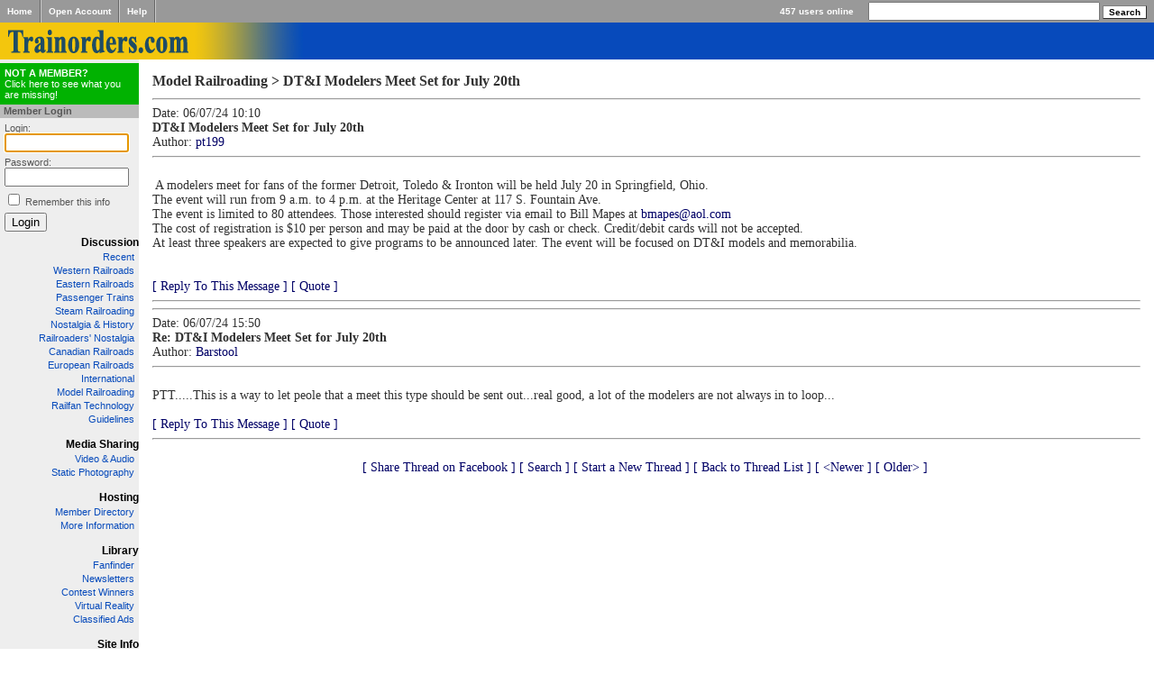

--- FILE ---
content_type: text/html; charset=UTF-8
request_url: https://www.trainorders.com/discussion/read.php?3,5874099
body_size: 3950
content:
<?xml version="1.0" encoding="utf-8"?><!DOCTYPE html PUBLIC "-//W3C//DTD XHTML 1.0 Transitional//EN" "DTD/xhtml1-transitional.dtd">
<html>
<head>

<!-- Page Title -->
<title>DT&amp;I Modelers Meet Set for July 20th</title>
<!-- Page Description -->
<meta name="description" content="  A modelers meet for fans of the former Detroit, Toledo &amp;amp; Ironton will be held July 20 in Springfield, Ohio. The event will run from 9 a.m. to 4 p.m. at the Heritage Center at 117 S. Fountain Ave. The event is limited to 80 attendees. Those interested should register via email to" />
<META name="verify-v1" content="mXJwBEg8pPZjx4ICpawDPk4FceLsjYsIvDlobj0crio=" />
<!-- Page Keywords -->
<!-- Page Stylesheets -->
<!-- reversed load order so local stylesheets can override trainorders.css -tk -->
<link rel="stylesheet" type="text/css" media="screen, projection, print" href="/styles/trainorders.css"  />
<link rel="stylesheet" type="text/css" media="screen, projection, print" href="https://www.trainorders.com/discussion/templates/trainorders2/phorum.css" />
<!-- Page Javascript -->
<!-- Page RSS Feeds -->
<!-- Page Extra Headers -->
<script type="text/javascript" src="https://www.trainorders.com/discussion/javascript.php?3"></script>
<meta property="og:type" content="article" />
<meta property="og:site_name" content="Trainorders.com Discussion" />
<meta property="og:title" content="DT&amp;amp;I Modelers Meet Set for July 20th" />
<meta property="og:description" content="  A modelers meet for fans of the former Detroit, Toledo &amp;amp; Ironton will be held July 20 in Springfield, Ohio. The event will run from 9 a.m. to 4 p.m. at the Heritage Center at 117 S. Fountain Ave. The event is limited to 80 attendees. Those interested should register via email to" />
<meta property="og:url" content="http://www.trainorders.com/discussion/read.php?3,5874099" />
<link rel="stylesheet" type="text/css" media="screen, projection, print" href="mods/ckeditor_custom/sdk.css" />
<script type="text/javascript" src="mods/ckeditor_custom/jquery.min.js"></script>
<script type="text/javascript" src="mods/ckeditor_custom/picoModal-2.0.1.min.js"></script>
<script type="text/javascript" src="mods/ckeditor_custom/contentloaded.js"></script>
<script type="text/javascript" src="mods/ckeditor_custom/beautify-html.js"></script>
<script type="text/javascript" src="mods/ckeditor_custom/ckeditor.js"></script>
<link rel="shortcut icon" href="/favicon.ico" type="image/x-icon">
<link rel="dns-prefetch" href="//cdn.trainorders.com">
<link rel="preconnect" href="//trainorders.com">
<link rel="preconnect" href="//cdn.trainorders.com" crossorigin>

<meta http-equiv="X-UA-Compatible" content="IE=EmulateIE9" />

<script type="text/javascript">var _gaq = _gaq || [];_gaq.push(['_setAccount', 'UA-616602-3']);_gaq.push(['_trackPageview']);(function() {var ga = document.createElement('script'); ga.type = 'text/javascript'; ga.async = true;ga.src = ('https:' == document.location.protocol ? 'https://ssl' : 'http://www') + '.google-analytics.com/ga.js';var s = document.getElementsByTagName('script')[0]; s.parentNode.insertBefore(ga, s);})();</script></head>
<body>
<!-- This is the new server.-->
<table cellpadding="0" cellspacing="0" border="0" id="top-nav">
    <tr>
        <td class="right-border"><a href="/">Home</a></td>
        <td class="left-border right-border"><a href="https://www.trainorders.com/secure/register/index.php">Open&nbsp;Account</a></td>
        <td class="left-border right-border"><a href="/help">Help</a></td>
        <td class="left-border" id="users-online">457 users online</td>
        <td nowrap="nowrap" id="search">
            <form action="/discussion/search.php" name="search_form" id="search-form" method="get">
                <input type="hidden" name="forum_id" value="0" />
                <input type="hidden" name="match_forum" value="ALL" />
                <input type="hidden" name="match_type" value="ALL" />
                <input type="hidden" name="match_dates" value="30" />
                <input align="bottom" type="text" name="search" value="" size="30" />
                <input align="bottom" type="submit" id="search-button" value="Search" />
            </form>
        </td>
    </tr>
</table>

<div id="logo"><a href="/"><img src="/images/top-logo.gif" border="0" alt="Trainorders.com" /></a></div>



<table cellpadding="0" cellspacing="0" border="0" id="main" width="100%">
    <tr>
        <td id="sidebar" valign="top">

        
        <div id="join-box">
            <!-- wiegand -->
            <!-- <a href="https://www.trainorders.com/secure/register/index.php"><strong>NOT A MEMBER?</strong><br /> -->
            <a href="https://www.trainorders.com/secure/register/index.php"><strong>NOT A MEMBER?</strong><br />
            Click here to see what you are missing!</a>
        </div>

        <div class="header">Member Login</div>
        <!-- wiegand -->
        <!-- <form id="login-form" name="login_form" action="http://https://www.trainorders.com/secure/login/" method="post"> -->
        <form id="login-form" name="login_form" action="https://www.trainorders.com/secure/login/" method="post">
            Login:
            <input type="text" name="login" id="login"  size="13" />
            Password:
            <input type="password" name="password" id="password" size="13" />
            <input type="checkbox" name="remember" id="remember" value="1" /> <label for="remember">Remember this info</label>
            <input type="submit" id="login-submit" value="Login" />
        </form>
        <script>document.getElementById("login").focus();</script>
        

        <h4><a href="/discussion/">Discussion</a></h4>
        <ul>
        <li><a href="/discussion/addon.php?0,module=recent_messages">Recent</a></li>

            <li><a href="/discussion/list.php?1">Western Railroads</a></li>
            <li><a href="/discussion/list.php?2">Eastern Railroads</a></li>
            <li><a href="/discussion/list.php?4">Passenger Trains</a></li>
            <li><a href="/discussion/list.php?10">Steam Railroading</a></li>
            <li><a href="/discussion/list.php?11">Nostalgia &amp; History</a></li>
            <li><a href="/discussion/list.php?18">Railroaders' Nostalgia</a></li>

            <li><a href="/discussion/list.php?15">Canadian Railroads</a></li>
            <li><a href="/discussion/list.php?17">European Railroads</a></li>
            <li><a href="/discussion/list.php?6">International</a></li>

            <li><a href="/discussion/list.php?3">Model Railroading</a></li>
            <li><a href="/discussion/list.php?9">Railfan Technology</a></li>

            <li><a href="/discussion/guidelines.php">Guidelines</a></li>
        </ul>

        <h4><a href="/video">Media Sharing</a></h4>
        <ul>
            <li><a href="/train-videos/">Video &amp; Audio</a></li>
            <li><a href="/images2/index.php">Static Photography</a></li>
        </ul>

        <h4> <a href="/hosting/">Hosting</a></h4>
        <ul>
            <li><a href="/members/">Member Directory</a></li>
            <li><a href="/hosting/">More Information</a></li>
        </ul>

        <h4> <a href="/library/">Library</a></h4>
        <ul>
            <li><a href="/find/">Fanfinder</a></li>
            <li><a href="/newsletters/">Newsletters</a></li>
            <li><a href="/contest/">Contest Winners</a></li>
            <li><a href="/library/vr/">Virtual Reality</a></li>
            <li><a href="/classifieds/">Classified Ads</a></li>
        </ul>


        <h4> <a href="/">Site Info</a></h4>
        <ul>
            <li><a href="/about/">About us</a></li>
            <li><a href="/contact/">Contact us</a></li>
            <li><a href="/secure/gift">Give Gift Membership</a></li>
            <li><a href="/privacy/">Privacy Policy</a></li>
        </ul>


        </td>

        <td id="content" valign="top">


        <!-- end header -->


<h1>Model Railroading > DT&amp;I Modelers Meet Set for July 20th</h1>


<script type="text/javascript">
function ckeditor_triggerclose() {
if(window.jQuery) {
var val = jQuery('#phorum_textarea').val();
if(typeof CKEDITOR != 'undefined' && typeof CKEDITOR.instances.phorum_textarea != 'undefined') {
CKEDITOR.instances.phorum_textarea.setData(val); 
}
}
}
ckcfg = {
    height: 280,
    removePlugins: "filebrowser,format,horizontalrule,scayt,showborders,stylescombo,table,tabletools,wsc",
    removeButtons: "Anchor,BGColor,Font,Strike,Subscript,Superscript,Image,Indent,Outdent,Link,Blockquote,NumberedList,About",
    disableObjectResizing: true,
    fontSize_sizes: "smallest/65%;smaller/80%;normal/100%;larger/120%;largest/135%",
    toolbar : [{ name: "basic", items: ["Bold", "Italic", "Underline"]}, {name: "adv", items: ["BulletedList", "FontSize", "-", "SimpleLink", "Unlink"]}, {name: "clipboard", items: ["Cut", "Copy", "Paste", "PasteText", "PasteFromWord", "-", "Undo", "Redo", "-", "RemoveFormat"]}, {name: "other", items: ["SpellChecker", "-", "Maximize", "-", "Source"]}], 
    extraPlugins: "bbcode,font,SimpleLink"
};
jQuery(document).ready(function() {
CKEDITOR.plugins.addExternal("SimpleLink", "https://www.trainorders.com/discussion/mods/ckeditor_custom/plugins/SimpleLink/", "plugin.js");
if(jQuery("textarea#phorum_textarea").length > 0) CKEDITOR.replace("phorum_textarea", ckcfg);
if(jQuery("textarea#body").length > 0) CKEDITOR.replace("body", ckcfg);
})
</script>




<a name="5874099"></a>
<hr>
Date: 06/07/24 10:10<br />
<strong>DT&amp;I Modelers Meet Set for July 20th</strong><br />

    Author: <a href="https://www.trainorders.com/profile/user.php?user=pt199">pt199</a>

<hr>
<br />
<div class="PhorumReadBodyText">  A modelers meet for fans of the former Detroit, Toledo &amp; Ironton will be held July 20 in Springfield, Ohio.<br />
The event will run from 9 a.m. to 4 p.m. at the Heritage Center at 117 S. Fountain Ave.<br />
The event is limited to 80 attendees. Those interested should register via email to Bill Mapes at <a href="&#109;&#97;&#105;&#108;&#116;&#111;&#58;&#98;&#109;&#97;&#112;&#101;&#115;&#64;&#97;&#111;&#108;&#46;&#99;&#111;&#109;">&#98;&#109;&#97;&#112;&#101;&#115;&#64;&#97;&#111;&#108;&#46;&#99;&#111;&#109;</a><br />
The cost of registration is $10 per person and may be paid at the door by cash or check. Credit/debit cards will not be accepted.<br />
At least three speakers are expected to give programs to be announced later. The event will be focused on DT&amp;I models and memorabilia. <br />
 </div>
<br />

<div class="PhorumReadNavBlock" style="text-align: left;">
    
        
            <a href="https://www.trainorders.com/discussion/posting.php?3,reply,5874099">[ Reply To This Message ]</a>
            <a href="https://www.trainorders.com/discussion/posting.php?3,reply,5874099,quote=1">[ Quote ]</a>
        
        
    
    
</div>


<hr />

</div>

<a name="5874220"></a>
<hr>
Date: 06/07/24 15:50<br />
<strong>Re: DT&amp;I Modelers Meet Set for July 20th</strong><br />

    Author: <a href="https://www.trainorders.com/profile/user.php?user=Barstool">Barstool</a>

<hr>
<br />
<div class="PhorumReadBodyText"> PTT.....This is a way to let peole that a meet this type should be sent out...real good, a lot of the modelers are not always in to loop...</div>
<br />

<div class="PhorumReadNavBlock" style="text-align: left;">
    
        
            <a href="https://www.trainorders.com/discussion/posting.php?3,reply,5874220">[ Reply To This Message ]</a>
            <a href="https://www.trainorders.com/discussion/posting.php?3,reply,5874220,quote=1">[ Quote ]</a>
        
        
    
    
</div>


<hr />

</div>



<br />
<center>
<a href="https://www.facebook.com/sharer/sharer.php?u=http://www.trainorders.com/discussion/read.php?3,5874099" target="_blank">[ Share Thread on Facebook ]</a>&nbsp;<a href="https://www.trainorders.com/discussion/search.php?3">[ Search ]</a>&nbsp;<a href="https://www.trainorders.com/discussion/posting.php?3">[ Start a New Thread ]</a>&nbsp;<a href="https://www.trainorders.com/discussion/list.php?3,gototopic=5874099">[ Back to Thread List ]</a>&nbsp;<a href="https://www.trainorders.com/discussion/read.php?3,5874099,newer">[ &lt;Newer ]</a>&nbsp;<a href="https://www.trainorders.com/discussion/read.php?3,5874099,older">[ Older&gt; ]</a>&nbsp;
</center>

<!-- start footer -->


</td>
</tr>
</table>
<div align="center" id="timing">
Page created in 0.0247 seconds</div>
<!--        <script src="http://www.google-analytics.com/urchin.js" type="text/javascript">
 </script>
 <script type="text/javascript">
  _uacct = "UA-616602-1";
     urchinTracker();
     </script>
    -->

</body>
</html>




--- FILE ---
content_type: application/javascript
request_url: https://www.trainorders.com/discussion/mods/ckeditor_custom/ckeditor.js
body_size: 145498
content:
/*
Copyright (c) 2003-2015, CKSource - Frederico Knabben. All rights reserved.
For licensing, see LICENSE.md or http://ckeditor.com/license
*/
(function(){if(!window.CKEDITOR||!window.CKEDITOR.dom)window.CKEDITOR||(window.CKEDITOR=function(){var a=/(^|.*[\\\/])ckeditor\.js(?:\?.*|;.*)?$/i,e={timestamp:"F0RD",version:"4.4.7 (Standard)",revision:"3a35b3d",rnd:Math.floor(900*Math.random())+100,_:{pending:[],basePathSrcPattern:a},status:"unloaded",basePath:function(){var c=window.CKEDITOR_BASEPATH||"";if(!c)for(var d=document.getElementsByTagName("script"),b=0;b<d.length;b++){var f=d[b].src.match(a);if(f){c=f[1];break}}-1==c.indexOf(":/")&&
"//"!=c.slice(0,2)&&(c=0===c.indexOf("/")?location.href.match(/^.*?:\/\/[^\/]*/)[0]+c:location.href.match(/^[^\?]*\/(?:)/)[0]+c);if(!c)throw'The CKEditor installation path could not be automatically detected. Please set the global variable "CKEDITOR_BASEPATH" before creating editor instances.';return c}(),getUrl:function(a){-1==a.indexOf(":/")&&0!==a.indexOf("/")&&(a=this.basePath+a);this.timestamp&&("/"!=a.charAt(a.length-1)&&!/[&?]t=/.test(a))&&(a+=(0<=a.indexOf("?")?"&":"?")+"t="+this.timestamp);
return a},domReady:function(){function a(){try{document.addEventListener?(document.removeEventListener("DOMContentLoaded",a,!1),d()):document.attachEvent&&"complete"===document.readyState&&(document.detachEvent("onreadystatechange",a),d())}catch(b){}}function d(){for(var a;a=b.shift();)a()}var b=[];return function(d){function g(){try{document.documentElement.doScroll("left")}catch(k){setTimeout(g,1);return}a()}b.push(d);"complete"===document.readyState&&setTimeout(a,1);if(1==b.length)if(document.addEventListener)document.addEventListener("DOMContentLoaded",
a,!1),window.addEventListener("load",a,!1);else if(document.attachEvent){document.attachEvent("onreadystatechange",a);window.attachEvent("onload",a);d=!1;try{d=!window.frameElement}catch(e){}document.documentElement.doScroll&&d&&g()}}}()},b=window.CKEDITOR_GETURL;if(b){var g=e.getUrl;e.getUrl=function(a){return b.call(e,a)||g.call(e,a)}}return e}()),CKEDITOR.event||(CKEDITOR.event=function(){},CKEDITOR.event.implementOn=function(a){var e=CKEDITOR.event.prototype,b;for(b in e)a[b]==null&&(a[b]=e[b])},
CKEDITOR.event.prototype=function(){function a(a){var c=e(this);return c[a]||(c[a]=new b(a))}var e=function(a){a=a.getPrivate&&a.getPrivate()||a._||(a._={});return a.events||(a.events={})},b=function(a){this.name=a;this.listeners=[]};b.prototype={getListenerIndex:function(a){for(var c=0,d=this.listeners;c<d.length;c++)if(d[c].fn==a)return c;return-1}};return{define:function(b,c){var d=a.call(this,b);CKEDITOR.tools.extend(d,c,true)},on:function(b,c,d,j,f){function h(a,k,f,h){a={name:b,sender:this,
editor:a,data:k,listenerData:j,stop:f,cancel:h,removeListener:e};return c.call(d,a)===false?false:a.data}function e(){n.removeListener(b,c)}var k=a.call(this,b);if(k.getListenerIndex(c)<0){k=k.listeners;d||(d=this);isNaN(f)&&(f=10);var n=this;h.fn=c;h.priority=f;for(var o=k.length-1;o>=0;o--)if(k[o].priority<=f){k.splice(o+1,0,h);return{removeListener:e}}k.unshift(h)}return{removeListener:e}},once:function(){var a=Array.prototype.slice.call(arguments),c=a[1];a[1]=function(a){a.removeListener();return c.apply(this,
arguments)};return this.on.apply(this,a)},capture:function(){CKEDITOR.event.useCapture=1;var a=this.on.apply(this,arguments);CKEDITOR.event.useCapture=0;return a},fire:function(){var a=0,c=function(){a=1},d=0,b=function(){d=1};return function(f,h,i){var k=e(this)[f],f=a,n=d;a=d=0;if(k){var o=k.listeners;if(o.length)for(var o=o.slice(0),q,m=0;m<o.length;m++){if(k.errorProof)try{q=o[m].call(this,i,h,c,b)}catch(l){}else q=o[m].call(this,i,h,c,b);q===false?d=1:typeof q!="undefined"&&(h=q);if(a||d)break}}h=
d?false:typeof h=="undefined"?true:h;a=f;d=n;return h}}(),fireOnce:function(a,c,d){c=this.fire(a,c,d);delete e(this)[a];return c},removeListener:function(a,c){var d=e(this)[a];if(d){var b=d.getListenerIndex(c);b>=0&&d.listeners.splice(b,1)}},removeAllListeners:function(){var a=e(this),c;for(c in a)delete a[c]},hasListeners:function(a){return(a=e(this)[a])&&a.listeners.length>0}}}()),CKEDITOR.editor||(CKEDITOR.editor=function(){CKEDITOR._.pending.push([this,arguments]);CKEDITOR.event.call(this)},CKEDITOR.editor.prototype.fire=
function(a,e){a in{instanceReady:1,loaded:1}&&(this[a]=true);return CKEDITOR.event.prototype.fire.call(this,a,e,this)},CKEDITOR.editor.prototype.fireOnce=function(a,e){a in{instanceReady:1,loaded:1}&&(this[a]=true);return CKEDITOR.event.prototype.fireOnce.call(this,a,e,this)},CKEDITOR.event.implementOn(CKEDITOR.editor.prototype)),CKEDITOR.env||(CKEDITOR.env=function(){var a=navigator.userAgent.toLowerCase(),e={ie:a.indexOf("trident/")>-1,webkit:a.indexOf(" applewebkit/")>-1,air:a.indexOf(" adobeair/")>
-1,mac:a.indexOf("macintosh")>-1,quirks:document.compatMode=="BackCompat"&&(!document.documentMode||document.documentMode<10),mobile:a.indexOf("mobile")>-1,iOS:/(ipad|iphone|ipod)/.test(a),isCustomDomain:function(){if(!this.ie)return false;var a=document.domain,d=window.location.hostname;return a!=d&&a!="["+d+"]"},secure:location.protocol=="https:"};e.gecko=navigator.product=="Gecko"&&!e.webkit&&!e.ie;if(e.webkit)a.indexOf("chrome")>-1?e.chrome=true:e.safari=true;var b=0;if(e.ie){b=e.quirks||!document.documentMode?
parseFloat(a.match(/msie (\d+)/)[1]):document.documentMode;e.ie9Compat=b==9;e.ie8Compat=b==8;e.ie7Compat=b==7;e.ie6Compat=b<7||e.quirks}if(e.gecko){var g=a.match(/rv:([\d\.]+)/);if(g){g=g[1].split(".");b=g[0]*1E4+(g[1]||0)*100+(g[2]||0)*1}}e.air&&(b=parseFloat(a.match(/ adobeair\/(\d+)/)[1]));e.webkit&&(b=parseFloat(a.match(/ applewebkit\/(\d+)/)[1]));e.version=b;e.isCompatible=e.iOS&&b>=534||!e.mobile&&(e.ie&&b>6||e.gecko&&b>=2E4||e.air&&b>=1||e.webkit&&b>=522||false);e.hidpi=window.devicePixelRatio>=
2;e.needsBrFiller=e.gecko||e.webkit||e.ie&&b>10;e.needsNbspFiller=e.ie&&b<11;e.cssClass="cke_browser_"+(e.ie?"ie":e.gecko?"gecko":e.webkit?"webkit":"unknown");if(e.quirks)e.cssClass=e.cssClass+" cke_browser_quirks";if(e.ie)e.cssClass=e.cssClass+(" cke_browser_ie"+(e.quirks?"6 cke_browser_iequirks":e.version));if(e.air)e.cssClass=e.cssClass+" cke_browser_air";if(e.iOS)e.cssClass=e.cssClass+" cke_browser_ios";if(e.hidpi)e.cssClass=e.cssClass+" cke_hidpi";return e}()),"unloaded"==CKEDITOR.status&&function(){CKEDITOR.event.implementOn(CKEDITOR);
CKEDITOR.loadFullCore=function(){if(CKEDITOR.status!="basic_ready")CKEDITOR.loadFullCore._load=1;else{delete CKEDITOR.loadFullCore;var a=document.createElement("script");a.type="text/javascript";a.src=CKEDITOR.basePath+"ckeditor.js";document.getElementsByTagName("head")[0].appendChild(a)}};CKEDITOR.loadFullCoreTimeout=0;CKEDITOR.add=function(a){(this._.pending||(this._.pending=[])).push(a)};(function(){CKEDITOR.domReady(function(){var a=CKEDITOR.loadFullCore,e=CKEDITOR.loadFullCoreTimeout;if(a){CKEDITOR.status=
"basic_ready";a&&a._load?a():e&&setTimeout(function(){CKEDITOR.loadFullCore&&CKEDITOR.loadFullCore()},e*1E3)}})})();CKEDITOR.status="basic_loaded"}(),CKEDITOR.dom={},function(){var a=[],e=CKEDITOR.env.gecko?"-moz-":CKEDITOR.env.webkit?"-webkit-":CKEDITOR.env.ie?"-ms-":"",b=/&/g,g=/>/g,c=/</g,d=/"/g,j=/&amp;/g,f=/&gt;/g,h=/&lt;/g,i=/&quot;/g;CKEDITOR.on("reset",function(){a=[]});CKEDITOR.tools={arrayCompare:function(a,c){if(!a&&!c)return true;if(!a||!c||a.length!=c.length)return false;for(var d=0;d<
a.length;d++)if(a[d]!=c[d])return false;return true},clone:function(a){var c;if(a&&a instanceof Array){c=[];for(var d=0;d<a.length;d++)c[d]=CKEDITOR.tools.clone(a[d]);return c}if(a===null||typeof a!="object"||a instanceof String||a instanceof Number||a instanceof Boolean||a instanceof Date||a instanceof RegExp||a.nodeType||a.window===a)return a;c=new a.constructor;for(d in a)c[d]=CKEDITOR.tools.clone(a[d]);return c},capitalize:function(a,c){return a.charAt(0).toUpperCase()+(c?a.slice(1):a.slice(1).toLowerCase())},
extend:function(a){var c=arguments.length,d,b;if(typeof(d=arguments[c-1])=="boolean")c--;else if(typeof(d=arguments[c-2])=="boolean"){b=arguments[c-1];c=c-2}for(var f=1;f<c;f++){var g=arguments[f],j;for(j in g)if(d===true||a[j]==null)if(!b||j in b)a[j]=g[j]}return a},prototypedCopy:function(a){var c=function(){};c.prototype=a;return new c},copy:function(a){var c={},d;for(d in a)c[d]=a[d];return c},isArray:function(a){return Object.prototype.toString.call(a)=="[object Array]"},isEmpty:function(a){for(var c in a)if(a.hasOwnProperty(c))return false;
return true},cssVendorPrefix:function(a,c,d){if(d)return e+a+":"+c+";"+a+":"+c;d={};d[a]=c;d[e+a]=c;return d},cssStyleToDomStyle:function(){var a=document.createElement("div").style,c=typeof a.cssFloat!="undefined"?"cssFloat":typeof a.styleFloat!="undefined"?"styleFloat":"float";return function(a){return a=="float"?c:a.replace(/-./g,function(a){return a.substr(1).toUpperCase()})}}(),buildStyleHtml:function(a){for(var a=[].concat(a),c,d=[],b=0;b<a.length;b++)if(c=a[b])/@import|[{}]/.test(c)?d.push("<style>"+
c+"</style>"):d.push('<link type="text/css" rel=stylesheet href="'+c+'">');return d.join("")},htmlEncode:function(a){return(""+a).replace(b,"&amp;").replace(g,"&gt;").replace(c,"&lt;")},htmlDecode:function(a){return a.replace(j,"&").replace(f,">").replace(h,"<")},htmlEncodeAttr:function(a){return a.replace(d,"&quot;").replace(c,"&lt;").replace(g,"&gt;")},htmlDecodeAttr:function(a){return a.replace(i,'"').replace(h,"<").replace(f,">")},getNextNumber:function(){var a=0;return function(){return++a}}(),
getNextId:function(){return"cke_"+this.getNextNumber()},override:function(a,c){var d=c(a);d.prototype=a.prototype;return d},setTimeout:function(a,c,d,b,f){f||(f=window);d||(d=f);return f.setTimeout(function(){b?a.apply(d,[].concat(b)):a.apply(d)},c||0)},trim:function(){var a=/(?:^[ \t\n\r]+)|(?:[ \t\n\r]+$)/g;return function(c){return c.replace(a,"")}}(),ltrim:function(){var a=/^[ \t\n\r]+/g;return function(c){return c.replace(a,"")}}(),rtrim:function(){var a=/[ \t\n\r]+$/g;return function(c){return c.replace(a,
"")}}(),indexOf:function(a,c){if(typeof c=="function")for(var d=0,b=a.length;d<b;d++){if(c(a[d]))return d}else{if(a.indexOf)return a.indexOf(c);d=0;for(b=a.length;d<b;d++)if(a[d]===c)return d}return-1},search:function(a,c){var d=CKEDITOR.tools.indexOf(a,c);return d>=0?a[d]:null},bind:function(a,c){return function(){return a.apply(c,arguments)}},createClass:function(a){var c=a.$,d=a.base,b=a.privates||a._,f=a.proto,a=a.statics;!c&&(c=function(){d&&this.base.apply(this,arguments)});if(b)var g=c,c=function(){var a=
this._||(this._={}),c;for(c in b){var d=b[c];a[c]=typeof d=="function"?CKEDITOR.tools.bind(d,this):d}g.apply(this,arguments)};if(d){c.prototype=this.prototypedCopy(d.prototype);c.prototype.constructor=c;c.base=d;c.baseProto=d.prototype;c.prototype.base=function(){this.base=d.prototype.base;d.apply(this,arguments);this.base=arguments.callee}}f&&this.extend(c.prototype,f,true);a&&this.extend(c,a,true);return c},addFunction:function(c,d){return a.push(function(){return c.apply(d||this,arguments)})-1},
removeFunction:function(c){a[c]=null},callFunction:function(c){var d=a[c];return d&&d.apply(window,Array.prototype.slice.call(arguments,1))},cssLength:function(){var a=/^-?\d+\.?\d*px$/,c;return function(d){c=CKEDITOR.tools.trim(d+"")+"px";return a.test(c)?c:d||""}}(),convertToPx:function(){var a;return function(c){if(!a){a=CKEDITOR.dom.element.createFromHtml('<div style="position:absolute;left:-9999px;top:-9999px;margin:0px;padding:0px;border:0px;"></div>',CKEDITOR.document);CKEDITOR.document.getBody().append(a)}if(!/%$/.test(c)){a.setStyle("width",
c);return a.$.clientWidth}return c}}(),repeat:function(a,c){return Array(c+1).join(a)},tryThese:function(){for(var a,c=0,d=arguments.length;c<d;c++){var b=arguments[c];try{a=b();break}catch(f){}}return a},genKey:function(){return Array.prototype.slice.call(arguments).join("-")},defer:function(a){return function(){var c=arguments,d=this;window.setTimeout(function(){a.apply(d,c)},0)}},normalizeCssText:function(a,c){var d=[],b,f=CKEDITOR.tools.parseCssText(a,true,c);for(b in f)d.push(b+":"+f[b]);d.sort();
return d.length?d.join(";")+";":""},convertRgbToHex:function(a){return a.replace(/(?:rgb\(\s*(\d+)\s*,\s*(\d+)\s*,\s*(\d+)\s*\))/gi,function(a,c,d,b){a=[c,d,b];for(c=0;c<3;c++)a[c]=("0"+parseInt(a[c],10).toString(16)).slice(-2);return"#"+a.join("")})},parseCssText:function(a,c,d){var b={};if(d){d=new CKEDITOR.dom.element("span");d.setAttribute("style",a);a=CKEDITOR.tools.convertRgbToHex(d.getAttribute("style")||"")}if(!a||a==";")return b;a.replace(/&quot;/g,'"').replace(/\s*([^:;\s]+)\s*:\s*([^;]+)\s*(?=;|$)/g,
function(a,d,f){if(c){d=d.toLowerCase();d=="font-family"&&(f=f.toLowerCase().replace(/["']/g,"").replace(/\s*,\s*/g,","));f=CKEDITOR.tools.trim(f)}b[d]=f});return b},writeCssText:function(a,c){var d,b=[];for(d in a)b.push(d+":"+a[d]);c&&b.sort();return b.join("; ")},objectCompare:function(a,c,d){var b;if(!a&&!c)return true;if(!a||!c)return false;for(b in a)if(a[b]!=c[b])return false;if(!d)for(b in c)if(a[b]!=c[b])return false;return true},objectKeys:function(a){var c=[],d;for(d in a)c.push(d);return c},
convertArrayToObject:function(a,c){var d={};arguments.length==1&&(c=true);for(var b=0,f=a.length;b<f;++b)d[a[b]]=c;return d},fixDomain:function(){for(var a;;)try{a=window.parent.document.domain;break}catch(c){a=a?a.replace(/.+?(?:\.|$)/,""):document.domain;if(!a)break;document.domain=a}return!!a},eventsBuffer:function(a,c){function d(){f=(new Date).getTime();b=false;c()}var b,f=0;return{input:function(){if(!b){var c=(new Date).getTime()-f;c<a?b=setTimeout(d,a-c):d()}},reset:function(){b&&clearTimeout(b);
b=f=0}}},enableHtml5Elements:function(a,c){for(var d=["abbr","article","aside","audio","bdi","canvas","data","datalist","details","figcaption","figure","footer","header","hgroup","mark","meter","nav","output","progress","section","summary","time","video"],b=d.length,f;b--;){f=a.createElement(d[b]);c&&a.appendChild(f)}},checkIfAnyArrayItemMatches:function(a,c){for(var d=0,b=a.length;d<b;++d)if(a[d].match(c))return true;return false},checkIfAnyObjectPropertyMatches:function(a,c){for(var d in a)if(d.match(c))return true;
return false},transparentImageData:"[data-uri]"}}(),CKEDITOR.dtd=function(){var a=CKEDITOR.tools.extend,e=function(a,c){for(var d=CKEDITOR.tools.clone(a),b=1;b<arguments.length;b++){var c=arguments[b],f;for(f in c)delete d[f]}return d},b={},g={},c={address:1,article:1,aside:1,blockquote:1,details:1,div:1,dl:1,fieldset:1,figure:1,footer:1,form:1,h1:1,h2:1,h3:1,h4:1,h5:1,h6:1,header:1,hgroup:1,hr:1,main:1,menu:1,nav:1,ol:1,p:1,
pre:1,section:1,table:1,ul:1},d={command:1,link:1,meta:1,noscript:1,script:1,style:1},j={},f={"#":1},h={center:1,dir:1,noframes:1};a(b,{a:1,abbr:1,area:1,audio:1,b:1,bdi:1,bdo:1,br:1,button:1,canvas:1,cite:1,code:1,command:1,datalist:1,del:1,dfn:1,em:1,embed:1,i:1,iframe:1,img:1,input:1,ins:1,kbd:1,keygen:1,label:1,map:1,mark:1,meter:1,noscript:1,object:1,output:1,progress:1,q:1,ruby:1,s:1,samp:1,script:1,select:1,small:1,span:1,strong:1,sub:1,sup:1,textarea:1,time:1,u:1,"var":1,video:1,wbr:1},f,
{acronym:1,applet:1,basefont:1,big:1,font:1,isindex:1,strike:1,style:1,tt:1});a(g,c,b,h);e={a:e(b,{a:1,button:1}),abbr:b,address:g,area:j,article:g,aside:g,audio:a({source:1,track:1},g),b:b,base:j,bdi:b,bdo:b,blockquote:g,body:g,br:j,button:e(b,{a:1,button:1}),canvas:b,caption:g,cite:b,code:b,col:j,colgroup:{col:1},command:j,datalist:a({option:1},b),dd:g,del:b,details:a({summary:1},g),dfn:b,div:g,dl:{dt:1,dd:1},dt:g,em:b,embed:j,fieldset:a({legend:1},g),figcaption:g,figure:a({figcaption:1},g),footer:g,
form:g,h1:b,h2:b,h3:b,h4:b,h5:b,h6:b,head:a({title:1,base:1},d),header:g,hgroup:{h1:1,h2:1,h3:1,h4:1,h5:1,h6:1},hr:j,html:a({head:1,body:1},g,d),i:b,iframe:f,img:j,input:j,ins:b,kbd:b,keygen:j,label:b,legend:b,li:g,link:j,main:g,map:g,mark:b,menu:a({li:1},g),meta:j,meter:e(b,{meter:1}),nav:g,noscript:a({link:1,meta:1,style:1},b),object:a({param:1},b),ol:{li:1},optgroup:{option:1},option:f,output:b,p:b,param:j,pre:b,progress:e(b,{progress:1}),q:b,rp:b,rt:b,ruby:a({rp:1,rt:1},b),s:b,samp:b,script:f,
section:g,select:{optgroup:1,option:1},small:b,source:j,span:b,strong:b,style:f,sub:b,summary:b,sup:b,table:{caption:1,colgroup:1,thead:1,tfoot:1,tbody:1,tr:1},tbody:{tr:1},td:g,textarea:f,tfoot:{tr:1},th:g,thead:{tr:1},time:e(b,{time:1}),title:f,tr:{th:1,td:1},track:j,u:b,ul:{li:1},"var":b,video:a({source:1,track:1},g),wbr:j,acronym:b,applet:a({param:1},g),basefont:j,big:b,center:g,dialog:j,dir:{li:1},font:b,isindex:j,noframes:g,strike:b,tt:b};a(e,{$block:a({audio:1,dd:1,dt:1,figcaption:1,li:1,video:1},
c,h),$blockLimit:{article:1,aside:1,audio:1,body:1,caption:1,details:1,dir:1,div:1,dl:1,fieldset:1,figcaption:1,figure:1,footer:1,form:1,header:1,hgroup:1,main:1,menu:1,nav:1,ol:1,section:1,table:1,td:1,th:1,tr:1,ul:1,video:1},$cdata:{script:1,style:1},$editable:{address:1,article:1,aside:1,blockquote:1,body:1,details:1,div:1,fieldset:1,figcaption:1,footer:1,form:1,h1:1,h2:1,h3:1,h4:1,h5:1,h6:1,header:1,hgroup:1,main:1,nav:1,p:1,pre:1,section:1},$empty:{area:1,base:1,basefont:1,br:1,col:1,command:1,
dialog:1,embed:1,hr:1,img:1,input:1,isindex:1,keygen:1,link:1,meta:1,param:1,source:1,track:1,wbr:1},$inline:b,$list:{dl:1,ol:1,ul:1},$listItem:{dd:1,dt:1,li:1},$nonBodyContent:a({body:1,head:1,html:1},e.head),$nonEditable:{applet:1,audio:1,button:1,embed:1,iframe:1,map:1,object:1,option:1,param:1,script:1,textarea:1,video:1},$object:{applet:1,audio:1,button:1,hr:1,iframe:1,img:1,input:1,object:1,select:1,table:1,textarea:1,video:1},$removeEmpty:{abbr:1,acronym:1,b:1,bdi:1,bdo:1,big:1,cite:1,code:1,
del:1,dfn:1,em:1,font:1,i:1,ins:1,label:1,kbd:1,mark:1,meter:1,output:1,q:1,ruby:1,s:1,samp:1,small:1,span:1,strike:1,strong:1,sub:1,sup:1,time:1,tt:1,u:1,"var":1},$tabIndex:{a:1,area:1,button:1,input:1,object:1,select:1,textarea:1},$tableContent:{caption:1,col:1,colgroup:1,tbody:1,td:1,tfoot:1,th:1,thead:1,tr:1},$transparent:{a:1,audio:1,canvas:1,del:1,ins:1,map:1,noscript:1,object:1,video:1},$intermediate:{caption:1,colgroup:1,dd:1,dt:1,figcaption:1,legend:1,li:1,optgroup:1,option:1,rp:1,rt:1,summary:1,
tbody:1,td:1,tfoot:1,th:1,thead:1,tr:1}});return e}(),CKEDITOR.dom.event=function(a){this.$=a},CKEDITOR.dom.event.prototype={getKey:function(){return this.$.keyCode||this.$.which},getKeystroke:function(){var a=this.getKey();if(this.$.ctrlKey||this.$.metaKey)a=a+CKEDITOR.CTRL;this.$.shiftKey&&(a=a+CKEDITOR.SHIFT);this.$.altKey&&(a=a+CKEDITOR.ALT);return a},preventDefault:function(a){var e=this.$;e.preventDefault?e.preventDefault():e.returnValue=false;a&&this.stopPropagation()},stopPropagation:function(){var a=
this.$;a.stopPropagation?a.stopPropagation():a.cancelBubble=true},getTarget:function(){var a=this.$.target||this.$.srcElement;return a?new CKEDITOR.dom.node(a):null},getPhase:function(){return this.$.eventPhase||2},getPageOffset:function(){var a=this.getTarget().getDocument().$;return{x:this.$.pageX||this.$.clientX+(a.documentElement.scrollLeft||a.body.scrollLeft),y:this.$.pageY||this.$.clientY+(a.documentElement.scrollTop||a.body.scrollTop)}}},CKEDITOR.CTRL=1114112,CKEDITOR.SHIFT=2228224,CKEDITOR.ALT=
4456448,CKEDITOR.EVENT_PHASE_CAPTURING=1,CKEDITOR.EVENT_PHASE_AT_TARGET=2,CKEDITOR.EVENT_PHASE_BUBBLING=3,CKEDITOR.dom.domObject=function(a){if(a)this.$=a},CKEDITOR.dom.domObject.prototype=function(){var a=function(a,b){return function(g){typeof CKEDITOR!="undefined"&&a.fire(b,new CKEDITOR.dom.event(g))}};return{getPrivate:function(){var a;if(!(a=this.getCustomData("_")))this.setCustomData("_",a={});return a},on:function(e){var b=this.getCustomData("_cke_nativeListeners");if(!b){b={};this.setCustomData("_cke_nativeListeners",
b)}if(!b[e]){b=b[e]=a(this,e);this.$.addEventListener?this.$.addEventListener(e,b,!!CKEDITOR.event.useCapture):this.$.attachEvent&&this.$.attachEvent("on"+e,b)}return CKEDITOR.event.prototype.on.apply(this,arguments)},removeListener:function(a){CKEDITOR.event.prototype.removeListener.apply(this,arguments);if(!this.hasListeners(a)){var b=this.getCustomData("_cke_nativeListeners"),g=b&&b[a];if(g){this.$.removeEventListener?this.$.removeEventListener(a,g,false):this.$.detachEvent&&this.$.detachEvent("on"+
a,g);delete b[a]}}},removeAllListeners:function(){var a=this.getCustomData("_cke_nativeListeners"),b;for(b in a){var g=a[b];this.$.detachEvent?this.$.detachEvent("on"+b,g):this.$.removeEventListener&&this.$.removeEventListener(b,g,false);delete a[b]}CKEDITOR.event.prototype.removeAllListeners.call(this)}}}(),function(a){var e={};CKEDITOR.on("reset",function(){e={}});a.equals=function(a){try{return a&&a.$===this.$}catch(g){return false}};a.setCustomData=function(a,g){var c=this.getUniqueId();(e[c]||
(e[c]={}))[a]=g;return this};a.getCustomData=function(a){var g=this.$["data-cke-expando"];return(g=g&&e[g])&&a in g?g[a]:null};a.removeCustomData=function(a){var g=this.$["data-cke-expando"],g=g&&e[g],c,d;if(g){c=g[a];d=a in g;delete g[a]}return d?c:null};a.clearCustomData=function(){this.removeAllListeners();var a=this.$["data-cke-expando"];a&&delete e[a]};a.getUniqueId=function(){return this.$["data-cke-expando"]||(this.$["data-cke-expando"]=CKEDITOR.tools.getNextNumber())};CKEDITOR.event.implementOn(a)}(CKEDITOR.dom.domObject.prototype),
CKEDITOR.dom.node=function(a){return a?new CKEDITOR.dom[a.nodeType==CKEDITOR.NODE_DOCUMENT?"document":a.nodeType==CKEDITOR.NODE_ELEMENT?"element":a.nodeType==CKEDITOR.NODE_TEXT?"text":a.nodeType==CKEDITOR.NODE_COMMENT?"comment":a.nodeType==CKEDITOR.NODE_DOCUMENT_FRAGMENT?"documentFragment":"domObject"](a):this},CKEDITOR.dom.node.prototype=new CKEDITOR.dom.domObject,CKEDITOR.NODE_ELEMENT=1,CKEDITOR.NODE_DOCUMENT=9,CKEDITOR.NODE_TEXT=3,CKEDITOR.NODE_COMMENT=8,CKEDITOR.NODE_DOCUMENT_FRAGMENT=11,CKEDITOR.POSITION_IDENTICAL=
0,CKEDITOR.POSITION_DISCONNECTED=1,CKEDITOR.POSITION_FOLLOWING=2,CKEDITOR.POSITION_PRECEDING=4,CKEDITOR.POSITION_IS_CONTAINED=8,CKEDITOR.POSITION_CONTAINS=16,CKEDITOR.tools.extend(CKEDITOR.dom.node.prototype,{appendTo:function(a,e){a.append(this,e);return a},clone:function(a,e){var b=this.$.cloneNode(a),g=function(c){c["data-cke-expando"]&&(c["data-cke-expando"]=false);if(c.nodeType==CKEDITOR.NODE_ELEMENT){e||c.removeAttribute("id",false);if(a)for(var c=c.childNodes,d=0;d<c.length;d++)g(c[d])}};g(b);
return new CKEDITOR.dom.node(b)},hasPrevious:function(){return!!this.$.previousSibling},hasNext:function(){return!!this.$.nextSibling},insertAfter:function(a){a.$.parentNode.insertBefore(this.$,a.$.nextSibling);return a},insertBefore:function(a){a.$.parentNode.insertBefore(this.$,a.$);return a},insertBeforeMe:function(a){this.$.parentNode.insertBefore(a.$,this.$);return a},getAddress:function(a){for(var e=[],b=this.getDocument().$.documentElement,g=this.$;g&&g!=b;){var c=g.parentNode;c&&e.unshift(this.getIndex.call({$:g},
a));g=c}return e},getDocument:function(){return new CKEDITOR.dom.document(this.$.ownerDocument||this.$.parentNode.ownerDocument)},getIndex:function(a){function e(a,c){var b=c?a.nextSibling:a.previousSibling;return!b||b.nodeType!=CKEDITOR.NODE_TEXT?null:b.nodeValue?b:e(b,c)}var b=this.$,g=-1,c;if(!this.$.parentNode||a&&b.nodeType==CKEDITOR.NODE_TEXT&&!b.nodeValue&&!e(b)&&!e(b,true))return-1;do if(!a||!(b!=this.$&&b.nodeType==CKEDITOR.NODE_TEXT&&(c||!b.nodeValue))){g++;c=b.nodeType==CKEDITOR.NODE_TEXT}while(b=
b.previousSibling);return g},getNextSourceNode:function(a,e,b){if(b&&!b.call)var g=b,b=function(a){return!a.equals(g)};var a=!a&&this.getFirst&&this.getFirst(),c;if(!a){if(this.type==CKEDITOR.NODE_ELEMENT&&b&&b(this,true)===false)return null;a=this.getNext()}for(;!a&&(c=(c||this).getParent());){if(b&&b(c,true)===false)return null;a=c.getNext()}return!a||b&&b(a)===false?null:e&&e!=a.type?a.getNextSourceNode(false,e,b):a},getPreviousSourceNode:function(a,e,b){if(b&&!b.call)var g=b,b=function(a){return!a.equals(g)};
var a=!a&&this.getLast&&this.getLast(),c;if(!a){if(this.type==CKEDITOR.NODE_ELEMENT&&b&&b(this,true)===false)return null;a=this.getPrevious()}for(;!a&&(c=(c||this).getParent());){if(b&&b(c,true)===false)return null;a=c.getPrevious()}return!a||b&&b(a)===false?null:e&&a.type!=e?a.getPreviousSourceNode(false,e,b):a},getPrevious:function(a){var e=this.$,b;do b=(e=e.previousSibling)&&e.nodeType!=10&&new CKEDITOR.dom.node(e);while(b&&a&&!a(b));return b},getNext:function(a){var e=this.$,b;do b=(e=e.nextSibling)&&
new CKEDITOR.dom.node(e);while(b&&a&&!a(b));return b},getParent:function(a){var e=this.$.parentNode;return e&&(e.nodeType==CKEDITOR.NODE_ELEMENT||a&&e.nodeType==CKEDITOR.NODE_DOCUMENT_FRAGMENT)?new CKEDITOR.dom.node(e):null},getParents:function(a){var e=this,b=[];do b[a?"push":"unshift"](e);while(e=e.getParent());return b},getCommonAncestor:function(a){if(a.equals(this))return this;if(a.contains&&a.contains(this))return a;var e=this.contains?this:this.getParent();do if(e.contains(a))return e;while(e=
e.getParent());return null},getPosition:function(a){var e=this.$,b=a.$;if(e.compareDocumentPosition)return e.compareDocumentPosition(b);if(e==b)return CKEDITOR.POSITION_IDENTICAL;if(this.type==CKEDITOR.NODE_ELEMENT&&a.type==CKEDITOR.NODE_ELEMENT){if(e.contains){if(e.contains(b))return CKEDITOR.POSITION_CONTAINS+CKEDITOR.POSITION_PRECEDING;if(b.contains(e))return CKEDITOR.POSITION_IS_CONTAINED+CKEDITOR.POSITION_FOLLOWING}if("sourceIndex"in e)return e.sourceIndex<0||b.sourceIndex<0?CKEDITOR.POSITION_DISCONNECTED:
e.sourceIndex<b.sourceIndex?CKEDITOR.POSITION_PRECEDING:CKEDITOR.POSITION_FOLLOWING}for(var e=this.getAddress(),a=a.getAddress(),b=Math.min(e.length,a.length),g=0;g<=b-1;g++)if(e[g]!=a[g]){if(g<b)return e[g]<a[g]?CKEDITOR.POSITION_PRECEDING:CKEDITOR.POSITION_FOLLOWING;break}return e.length<a.length?CKEDITOR.POSITION_CONTAINS+CKEDITOR.POSITION_PRECEDING:CKEDITOR.POSITION_IS_CONTAINED+CKEDITOR.POSITION_FOLLOWING},getAscendant:function(a,e){var b=this.$,g,c;if(!e)b=b.parentNode;if(typeof a=="function"){c=
true;g=a}else{c=false;g=function(c){c=typeof c.nodeName=="string"?c.nodeName.toLowerCase():"";return typeof a=="string"?c==a:c in a}}for(;b;){if(g(c?new CKEDITOR.dom.node(b):b))return new CKEDITOR.dom.node(b);try{b=b.parentNode}catch(d){b=null}}return null},hasAscendant:function(a,e){var b=this.$;if(!e)b=b.parentNode;for(;b;){if(b.nodeName&&b.nodeName.toLowerCase()==a)return true;b=b.parentNode}return false},move:function(a,e){a.append(this.remove(),e)},remove:function(a){var e=this.$,b=e.parentNode;
if(b){if(a)for(;a=e.firstChild;)b.insertBefore(e.removeChild(a),e);b.removeChild(e)}return this},replace:function(a){this.insertBefore(a);a.remove()},trim:function(){this.ltrim();this.rtrim()},ltrim:function(){for(var a;this.getFirst&&(a=this.getFirst());){if(a.type==CKEDITOR.NODE_TEXT){var e=CKEDITOR.tools.ltrim(a.getText()),b=a.getLength();if(e){if(e.length<b){a.split(b-e.length);this.$.removeChild(this.$.firstChild)}}else{a.remove();continue}}break}},rtrim:function(){for(var a;this.getLast&&(a=
this.getLast());){if(a.type==CKEDITOR.NODE_TEXT){var e=CKEDITOR.tools.rtrim(a.getText()),b=a.getLength();if(e){if(e.length<b){a.split(e.length);this.$.lastChild.parentNode.removeChild(this.$.lastChild)}}else{a.remove();continue}}break}if(CKEDITOR.env.needsBrFiller)(a=this.$.lastChild)&&(a.type==1&&a.nodeName.toLowerCase()=="br")&&a.parentNode.removeChild(a)},isReadOnly:function(){var a=this;this.type!=CKEDITOR.NODE_ELEMENT&&(a=this.getParent());if(a&&typeof a.$.isContentEditable!="undefined")return!(a.$.isContentEditable||
a.data("cke-editable"));for(;a;){if(a.data("cke-editable"))break;if(a.getAttribute("contentEditable")=="false")return true;if(a.getAttribute("contentEditable")=="true")break;a=a.getParent()}return!a}}),CKEDITOR.dom.window=function(a){CKEDITOR.dom.domObject.call(this,a)},CKEDITOR.dom.window.prototype=new CKEDITOR.dom.domObject,CKEDITOR.tools.extend(CKEDITOR.dom.window.prototype,{focus:function(){this.$.focus()},getViewPaneSize:function(){var a=this.$.document,e=a.compatMode=="CSS1Compat";return{width:(e?
a.documentElement.clientWidth:a.body.clientWidth)||0,height:(e?a.documentElement.clientHeight:a.body.clientHeight)||0}},getScrollPosition:function(){var a=this.$;if("pageXOffset"in a)return{x:a.pageXOffset||0,y:a.pageYOffset||0};a=a.document;return{x:a.documentElement.scrollLeft||a.body.scrollLeft||0,y:a.documentElement.scrollTop||a.body.scrollTop||0}},getFrame:function(){var a=this.$.frameElement;return a?new CKEDITOR.dom.element.get(a):null}}),CKEDITOR.dom.document=function(a){CKEDITOR.dom.domObject.call(this,
a)},CKEDITOR.dom.document.prototype=new CKEDITOR.dom.domObject,CKEDITOR.tools.extend(CKEDITOR.dom.document.prototype,{type:CKEDITOR.NODE_DOCUMENT,appendStyleSheet:function(a){if(this.$.createStyleSheet)this.$.createStyleSheet(a);else{var e=new CKEDITOR.dom.element("link");e.setAttributes({rel:"stylesheet",type:"text/css",href:a});this.getHead().append(e)}},appendStyleText:function(a){if(this.$.createStyleSheet){var e=this.$.createStyleSheet("");e.cssText=a}else{var b=new CKEDITOR.dom.element("style",
this);b.append(new CKEDITOR.dom.text(a,this));this.getHead().append(b)}return e||b.$.sheet},createElement:function(a,e){var b=new CKEDITOR.dom.element(a,this);if(e){e.attributes&&b.setAttributes(e.attributes);e.styles&&b.setStyles(e.styles)}return b},createText:function(a){return new CKEDITOR.dom.text(a,this)},focus:function(){this.getWindow().focus()},getActive:function(){var a;try{a=this.$.activeElement}catch(e){return null}return new CKEDITOR.dom.element(a)},getById:function(a){return(a=this.$.getElementById(a))?
new CKEDITOR.dom.element(a):null},getByAddress:function(a,e){for(var b=this.$.documentElement,g=0;b&&g<a.length;g++){var c=a[g];if(e)for(var d=-1,j=0;j<b.childNodes.length;j++){var f=b.childNodes[j];if(!(e===true&&f.nodeType==3&&f.previousSibling&&f.previousSibling.nodeType==3)){d++;if(d==c){b=f;break}}}else b=b.childNodes[c]}return b?new CKEDITOR.dom.node(b):null},getElementsByTag:function(a,e){!(CKEDITOR.env.ie&&document.documentMode<=8)&&e&&(a=e+":"+a);return new CKEDITOR.dom.nodeList(this.$.getElementsByTagName(a))},
getHead:function(){var a=this.$.getElementsByTagName("head")[0];return a=a?new CKEDITOR.dom.element(a):this.getDocumentElement().append(new CKEDITOR.dom.element("head"),true)},getBody:function(){return new CKEDITOR.dom.element(this.$.body)},getDocumentElement:function(){return new CKEDITOR.dom.element(this.$.documentElement)},getWindow:function(){return new CKEDITOR.dom.window(this.$.parentWindow||this.$.defaultView)},write:function(a){this.$.open("text/html","replace");CKEDITOR.env.ie&&(a=a.replace(/(?:^\s*<!DOCTYPE[^>]*?>)|^/i,
'$&\n<script data-cke-temp="1">('+CKEDITOR.tools.fixDomain+")();<\/script>"));this.$.write(a);this.$.close()},find:function(a){return new CKEDITOR.dom.nodeList(this.$.querySelectorAll(a))},findOne:function(a){return(a=this.$.querySelector(a))?new CKEDITOR.dom.element(a):null},_getHtml5ShivFrag:function(){var a=this.getCustomData("html5ShivFrag");if(!a){a=this.$.createDocumentFragment();CKEDITOR.tools.enableHtml5Elements(a,true);this.setCustomData("html5ShivFrag",a)}return a}}),CKEDITOR.dom.nodeList=
function(a){this.$=a},CKEDITOR.dom.nodeList.prototype={count:function(){return this.$.length},getItem:function(a){if(a<0||a>=this.$.length)return null;return(a=this.$[a])?new CKEDITOR.dom.node(a):null}},CKEDITOR.dom.element=function(a,e){typeof a=="string"&&(a=(e?e.$:document).createElement(a));CKEDITOR.dom.domObject.call(this,a)},CKEDITOR.dom.element.get=function(a){return(a=typeof a=="string"?document.getElementById(a)||document.getElementsByName(a)[0]:a)&&(a.$?a:new CKEDITOR.dom.element(a))},CKEDITOR.dom.element.prototype=
new CKEDITOR.dom.node,CKEDITOR.dom.element.createFromHtml=function(a,e){var b=new CKEDITOR.dom.element("div",e);b.setHtml(a);return b.getFirst().remove()},CKEDITOR.dom.element.setMarker=function(a,e,b,g){var c=e.getCustomData("list_marker_id")||e.setCustomData("list_marker_id",CKEDITOR.tools.getNextNumber()).getCustomData("list_marker_id"),d=e.getCustomData("list_marker_names")||e.setCustomData("list_marker_names",{}).getCustomData("list_marker_names");a[c]=e;d[b]=1;return e.setCustomData(b,g)},CKEDITOR.dom.element.clearAllMarkers=
function(a){for(var e in a)CKEDITOR.dom.element.clearMarkers(a,a[e],1)},CKEDITOR.dom.element.clearMarkers=function(a,e,b){var g=e.getCustomData("list_marker_names"),c=e.getCustomData("list_marker_id"),d;for(d in g)e.removeCustomData(d);e.removeCustomData("list_marker_names");if(b){e.removeCustomData("list_marker_id");delete a[c]}},function(){function a(a){var d=true;if(!a.$.id){a.$.id="cke_tmp_"+CKEDITOR.tools.getNextNumber();d=false}return function(){d||a.removeAttribute("id")}}function e(a,d){return"#"+
a.$.id+" "+d.split(/,\s*/).join(", #"+a.$.id+" ")}function b(a){for(var d=0,b=0,f=g[a].length;b<f;b++)d=d+(parseInt(this.getComputedStyle(g[a][b])||0,10)||0);return d}CKEDITOR.tools.extend(CKEDITOR.dom.element.prototype,{type:CKEDITOR.NODE_ELEMENT,addClass:function(a){var d=this.$.className;d&&(RegExp("(?:^|\\s)"+a+"(?:\\s|$)","").test(d)||(d=d+(" "+a)));this.$.className=d||a;return this},removeClass:function(a){var d=this.getAttribute("class");if(d){a=RegExp("(?:^|\\s+)"+a+"(?=\\s|$)","i");if(a.test(d))(d=
d.replace(a,"").replace(/^\s+/,""))?this.setAttribute("class",d):this.removeAttribute("class")}return this},hasClass:function(a){return RegExp("(?:^|\\s+)"+a+"(?=\\s|$)","").test(this.getAttribute("class"))},append:function(a,d){typeof a=="string"&&(a=this.getDocument().createElement(a));d?this.$.insertBefore(a.$,this.$.firstChild):this.$.appendChild(a.$);return a},appendHtml:function(a){if(this.$.childNodes.length){var d=new CKEDITOR.dom.element("div",this.getDocument());d.setHtml(a);d.moveChildren(this)}else this.setHtml(a)},
appendText:function(a){this.$.text!=null?this.$.text=this.$.text+a:this.append(new CKEDITOR.dom.text(a))},appendBogus:function(a){if(a||CKEDITOR.env.needsBrFiller){for(a=this.getLast();a&&a.type==CKEDITOR.NODE_TEXT&&!CKEDITOR.tools.rtrim(a.getText());)a=a.getPrevious();if(!a||!a.is||!a.is("br")){a=this.getDocument().createElement("br");CKEDITOR.env.gecko&&a.setAttribute("type","_moz");this.append(a)}}},breakParent:function(a){var d=new CKEDITOR.dom.range(this.getDocument());d.setStartAfter(this);
d.setEndAfter(a);a=d.extractContents();d.insertNode(this.remove());a.insertAfterNode(this)},contains:CKEDITOR.env.ie||CKEDITOR.env.webkit?function(a){var d=this.$;return a.type!=CKEDITOR.NODE_ELEMENT?d.contains(a.getParent().$):d!=a.$&&d.contains(a.$)}:function(a){return!!(this.$.compareDocumentPosition(a.$)&16)},focus:function(){function a(){try{this.$.focus()}catch(c){}}return function(d){d?CKEDITOR.tools.setTimeout(a,100,this):a.call(this)}}(),getHtml:function(){var a=this.$.innerHTML;return CKEDITOR.env.ie?
a.replace(/<\?[^>]*>/g,""):a},getOuterHtml:function(){if(this.$.outerHTML)return this.$.outerHTML.replace(/<\?[^>]*>/,"");var a=this.$.ownerDocument.createElement("div");a.appendChild(this.$.cloneNode(true));return a.innerHTML},getClientRect:function(){var a=CKEDITOR.tools.extend({},this.$.getBoundingClientRect());!a.width&&(a.width=a.right-a.left);!a.height&&(a.height=a.bottom-a.top);return a},setHtml:CKEDITOR.env.ie&&CKEDITOR.env.version<9?function(a){try{var d=this.$;if(this.getParent())return d.innerHTML=
a;var b=this.getDocument()._getHtml5ShivFrag();b.appendChild(d);d.innerHTML=a;b.removeChild(d);return a}catch(f){this.$.innerHTML="";d=new CKEDITOR.dom.element("body",this.getDocument());d.$.innerHTML=a;for(d=d.getChildren();d.count();)this.append(d.getItem(0));return a}}:function(a){return this.$.innerHTML=a},setText:function(){var a=document.createElement("p");a.innerHTML="x";a=a.textContent;return function(d){this.$[a?"textContent":"innerText"]=d}}(),getAttribute:function(){var a=function(a){return this.$.getAttribute(a,
2)};return CKEDITOR.env.ie&&(CKEDITOR.env.ie7Compat||CKEDITOR.env.quirks)?function(a){switch(a){case "class":a="className";break;case "http-equiv":a="httpEquiv";break;case "name":return this.$.name;case "tabindex":a=this.$.getAttribute(a,2);a!==0&&this.$.tabIndex===0&&(a=null);return a;case "checked":a=this.$.attributes.getNamedItem(a);return(a.specified?a.nodeValue:this.$.checked)?"checked":null;case "hspace":case "value":return this.$[a];case "style":return this.$.style.cssText;case "contenteditable":case "contentEditable":return this.$.attributes.getNamedItem("contentEditable").specified?
this.$.getAttribute("contentEditable"):null}return this.$.getAttribute(a,2)}:a}(),getChildren:function(){return new CKEDITOR.dom.nodeList(this.$.childNodes)},getComputedStyle:CKEDITOR.env.ie?function(a){return this.$.currentStyle[CKEDITOR.tools.cssStyleToDomStyle(a)]}:function(a){var d=this.getWindow().$.getComputedStyle(this.$,null);return d?d.getPropertyValue(a):""},getDtd:function(){var a=CKEDITOR.dtd[this.getName()];this.getDtd=function(){return a};return a},getElementsByTag:CKEDITOR.dom.document.prototype.getElementsByTag,
getTabIndex:CKEDITOR.env.ie?function(){var a=this.$.tabIndex;a===0&&(!CKEDITOR.dtd.$tabIndex[this.getName()]&&parseInt(this.getAttribute("tabindex"),10)!==0)&&(a=-1);return a}:CKEDITOR.env.webkit?function(){var a=this.$.tabIndex;if(a===void 0){a=parseInt(this.getAttribute("tabindex"),10);isNaN(a)&&(a=-1)}return a}:function(){return this.$.tabIndex},getText:function(){return this.$.textContent||this.$.innerText||""},getWindow:function(){return this.getDocument().getWindow()},getId:function(){return this.$.id||
null},getNameAtt:function(){return this.$.name||null},getName:function(){var a=this.$.nodeName.toLowerCase();if(CKEDITOR.env.ie&&document.documentMode<=8){var d=this.$.scopeName;d!="HTML"&&(a=d.toLowerCase()+":"+a)}this.getName=function(){return a};return this.getName()},getValue:function(){return this.$.value},getFirst:function(a){var d=this.$.firstChild;(d=d&&new CKEDITOR.dom.node(d))&&(a&&!a(d))&&(d=d.getNext(a));return d},getLast:function(a){var d=this.$.lastChild;(d=d&&new CKEDITOR.dom.node(d))&&
(a&&!a(d))&&(d=d.getPrevious(a));return d},getStyle:function(a){return this.$.style[CKEDITOR.tools.cssStyleToDomStyle(a)]},is:function(){var a=this.getName();if(typeof arguments[0]=="object")return!!arguments[0][a];for(var d=0;d<arguments.length;d++)if(arguments[d]==a)return true;return false},isEditable:function(a){var d=this.getName();if(this.isReadOnly()||this.getComputedStyle("display")=="none"||this.getComputedStyle("visibility")=="hidden"||CKEDITOR.dtd.$nonEditable[d]||CKEDITOR.dtd.$empty[d]||
this.is("a")&&(this.data("cke-saved-name")||this.hasAttribute("name"))&&!this.getChildCount())return false;if(a!==false){a=CKEDITOR.dtd[d]||CKEDITOR.dtd.span;return!(!a||!a["#"])}return true},isIdentical:function(a){var d=this.clone(0,1),a=a.clone(0,1);d.removeAttributes(["_moz_dirty","data-cke-expando","data-cke-saved-href","data-cke-saved-name"]);a.removeAttributes(["_moz_dirty","data-cke-expando","data-cke-saved-href","data-cke-saved-name"]);if(d.$.isEqualNode){d.$.style.cssText=CKEDITOR.tools.normalizeCssText(d.$.style.cssText);
a.$.style.cssText=CKEDITOR.tools.normalizeCssText(a.$.style.cssText);return d.$.isEqualNode(a.$)}d=d.getOuterHtml();a=a.getOuterHtml();if(CKEDITOR.env.ie&&CKEDITOR.env.version<9&&this.is("a")){var b=this.getParent();if(b.type==CKEDITOR.NODE_ELEMENT){b=b.clone();b.setHtml(d);d=b.getHtml();b.setHtml(a);a=b.getHtml()}}return d==a},isVisible:function(){var a=(this.$.offsetHeight||this.$.offsetWidth)&&this.getComputedStyle("visibility")!="hidden",d,b;if(a&&CKEDITOR.env.webkit){d=this.getWindow();if(!d.equals(CKEDITOR.document.getWindow())&&
(b=d.$.frameElement))a=(new CKEDITOR.dom.element(b)).isVisible()}return!!a},isEmptyInlineRemoveable:function(){if(!CKEDITOR.dtd.$removeEmpty[this.getName()])return false;for(var a=this.getChildren(),d=0,b=a.count();d<b;d++){var f=a.getItem(d);if(!(f.type==CKEDITOR.NODE_ELEMENT&&f.data("cke-bookmark"))&&(f.type==CKEDITOR.NODE_ELEMENT&&!f.isEmptyInlineRemoveable()||f.type==CKEDITOR.NODE_TEXT&&CKEDITOR.tools.trim(f.getText())))return false}return true},hasAttributes:CKEDITOR.env.ie&&(CKEDITOR.env.ie7Compat||
CKEDITOR.env.quirks)?function(){for(var a=this.$.attributes,d=0;d<a.length;d++){var b=a[d];switch(b.nodeName){case "class":if(this.getAttribute("class"))return true;case "data-cke-expando":continue;default:if(b.specified)return true}}return false}:function(){var a=this.$.attributes,d=a.length,b={"data-cke-expando":1,_moz_dirty:1};return d>0&&(d>2||!b[a[0].nodeName]||d==2&&!b[a[1].nodeName])},hasAttribute:function(){function a(c){var b=this.$.attributes.getNamedItem(c);if(this.getName()=="input")switch(c){case "class":return this.$.className.length>
0;case "checked":return!!this.$.checked;case "value":c=this.getAttribute("type");return c=="checkbox"||c=="radio"?this.$.value!="on":!!this.$.value}return!b?false:b.specified}return CKEDITOR.env.ie?CKEDITOR.env.version<8?function(d){return d=="name"?!!this.$.name:a.call(this,d)}:a:function(a){return!!this.$.attributes.getNamedItem(a)}}(),hide:function(){this.setStyle("display","none")},moveChildren:function(a,d){var b=this.$,a=a.$;if(b!=a){var f;if(d)for(;f=b.lastChild;)a.insertBefore(b.removeChild(f),
a.firstChild);else for(;f=b.firstChild;)a.appendChild(b.removeChild(f))}},mergeSiblings:function(){function a(c,b,f){if(b&&b.type==CKEDITOR.NODE_ELEMENT){for(var g=[];b.data("cke-bookmark")||b.isEmptyInlineRemoveable();){g.push(b);b=f?b.getNext():b.getPrevious();if(!b||b.type!=CKEDITOR.NODE_ELEMENT)return}if(c.isIdentical(b)){for(var e=f?c.getLast():c.getFirst();g.length;)g.shift().move(c,!f);b.moveChildren(c,!f);b.remove();e&&e.type==CKEDITOR.NODE_ELEMENT&&e.mergeSiblings()}}}return function(d){if(d===
false||CKEDITOR.dtd.$removeEmpty[this.getName()]||this.is("a")){a(this,this.getNext(),true);a(this,this.getPrevious())}}}(),show:function(){this.setStyles({display:"",visibility:""})},setAttribute:function(){var a=function(a,c){this.$.setAttribute(a,c);return this};return CKEDITOR.env.ie&&(CKEDITOR.env.ie7Compat||CKEDITOR.env.quirks)?function(d,b){d=="class"?this.$.className=b:d=="style"?this.$.style.cssText=b:d=="tabindex"?this.$.tabIndex=b:d=="checked"?this.$.checked=b:d=="contenteditable"?a.call(this,
"contentEditable",b):a.apply(this,arguments);return this}:CKEDITOR.env.ie8Compat&&CKEDITOR.env.secure?function(b,g){if(b=="src"&&g.match(/^http:\/\//))try{a.apply(this,arguments)}catch(f){}else a.apply(this,arguments);return this}:a}(),setAttributes:function(a){for(var b in a)this.setAttribute(b,a[b]);return this},setValue:function(a){this.$.value=a;return this},removeAttribute:function(){var a=function(a){this.$.removeAttribute(a)};return CKEDITOR.env.ie&&(CKEDITOR.env.ie7Compat||CKEDITOR.env.quirks)?
function(a){a=="class"?a="className":a=="tabindex"?a="tabIndex":a=="contenteditable"&&(a="contentEditable");this.$.removeAttribute(a)}:a}(),removeAttributes:function(a){if(CKEDITOR.tools.isArray(a))for(var b=0;b<a.length;b++)this.removeAttribute(a[b]);else for(b in a)a.hasOwnProperty(b)&&this.removeAttribute(b)},removeStyle:function(a){var b=this.$.style;if(!b.removeProperty&&(a=="border"||a=="margin"||a=="padding")){var g=["top","left","right","bottom"],f;a=="border"&&(f=["color","style","width"]);
for(var b=[],h=0;h<g.length;h++)if(f)for(var e=0;e<f.length;e++)b.push([a,g[h],f[e]].join("-"));else b.push([a,g[h]].join("-"));for(a=0;a<b.length;a++)this.removeStyle(b[a])}else{b.removeProperty?b.removeProperty(a):b.removeAttribute(CKEDITOR.tools.cssStyleToDomStyle(a));this.$.style.cssText||this.removeAttribute("style")}},setStyle:function(a,b){this.$.style[CKEDITOR.tools.cssStyleToDomStyle(a)]=b;return this},setStyles:function(a){for(var b in a)this.setStyle(b,a[b]);return this},setOpacity:function(a){if(CKEDITOR.env.ie&&
CKEDITOR.env.version<9){a=Math.round(a*100);this.setStyle("filter",a>=100?"":"progid:DXImageTransform.Microsoft.Alpha(opacity="+a+")")}else this.setStyle("opacity",a)},unselectable:function(){this.setStyles(CKEDITOR.tools.cssVendorPrefix("user-select","none"));if(CKEDITOR.env.ie){this.setAttribute("unselectable","on");for(var a,b=this.getElementsByTag("*"),g=0,f=b.count();g<f;g++){a=b.getItem(g);a.setAttribute("unselectable","on")}}},getPositionedAncestor:function(){for(var a=this;a.getName()!="html";){if(a.getComputedStyle("position")!=
"static")return a;a=a.getParent()}return null},getDocumentPosition:function(a){var b=0,g=0,f=this.getDocument(),h=f.getBody(),e=CKEDITOR.env.quirks;if(document.documentElement.getBoundingClientRect){var k=this.$.getBoundingClientRect(),n=f.$.documentElement,o=n.clientTop||h.$.clientTop||0,q=n.clientLeft||h.$.clientLeft||0,m=true;if(CKEDITOR.env.ie){m=f.getDocumentElement().contains(this);f=f.getBody().contains(this);m=e&&f||!e&&m}if(m){if(CKEDITOR.env.webkit){b=h.$.scrollLeft||n.scrollLeft;g=h.$.scrollTop||
n.scrollTop}else{g=e?h.$:n;b=g.scrollLeft;g=g.scrollTop}b=k.left+b-q;g=k.top+g-o}}else{o=this;for(q=null;o&&!(o.getName()=="body"||o.getName()=="html");){b=b+(o.$.offsetLeft-o.$.scrollLeft);g=g+(o.$.offsetTop-o.$.scrollTop);if(!o.equals(this)){b=b+(o.$.clientLeft||0);g=g+(o.$.clientTop||0)}for(;q&&!q.equals(o);){b=b-q.$.scrollLeft;g=g-q.$.scrollTop;q=q.getParent()}q=o;o=(k=o.$.offsetParent)?new CKEDITOR.dom.element(k):null}}if(a){k=this.getWindow();o=a.getWindow();if(!k.equals(o)&&k.$.frameElement){a=
(new CKEDITOR.dom.element(k.$.frameElement)).getDocumentPosition(a);b=b+a.x;g=g+a.y}}if(!document.documentElement.getBoundingClientRect&&CKEDITOR.env.gecko&&!e){b=b+(this.$.clientLeft?1:0);g=g+(this.$.clientTop?1:0)}return{x:b,y:g}},scrollIntoView:function(a){var b=this.getParent();if(b){do{(b.$.clientWidth&&b.$.clientWidth<b.$.scrollWidth||b.$.clientHeight&&b.$.clientHeight<b.$.scrollHeight)&&!b.is("body")&&this.scrollIntoParent(b,a,1);if(b.is("html")){var g=b.getWindow();try{var f=g.$.frameElement;
f&&(b=new CKEDITOR.dom.element(f))}catch(h){}}}while(b=b.getParent())}},scrollIntoParent:function(a,b,g){var f,h,e,k;function n(b,d){if(/body|html/.test(a.getName()))a.getWindow().$.scrollBy(b,d);else{a.$.scrollLeft=a.$.scrollLeft+b;a.$.scrollTop=a.$.scrollTop+d}}function o(a,b){var c={x:0,y:0};if(!a.is(m?"body":"html")){var d=a.$.getBoundingClientRect();c.x=d.left;c.y=d.top}d=a.getWindow();if(!d.equals(b)){d=o(CKEDITOR.dom.element.get(d.$.frameElement),b);c.x=c.x+d.x;c.y=c.y+d.y}return c}function q(a,
b){return parseInt(a.getComputedStyle("margin-"+b)||0,10)||0}!a&&(a=this.getWindow());e=a.getDocument();var m=e.$.compatMode=="BackCompat";a instanceof CKEDITOR.dom.window&&(a=m?e.getBody():e.getDocumentElement());e=a.getWindow();h=o(this,e);var l=o(a,e),p=this.$.offsetHeight;f=this.$.offsetWidth;var t=a.$.clientHeight,s=a.$.clientWidth;e=h.x-q(this,"left")-l.x||0;k=h.y-q(this,"top")-l.y||0;f=h.x+f+q(this,"right")-(l.x+s)||0;h=h.y+p+q(this,"bottom")-(l.y+t)||0;if(k<0||h>0)n(0,b===true?k:b===false?
h:k<0?k:h);if(g&&(e<0||f>0))n(e<0?e:f,0)},setState:function(a,b,g){b=b||"cke";switch(a){case CKEDITOR.TRISTATE_ON:this.addClass(b+"_on");this.removeClass(b+"_off");this.removeClass(b+"_disabled");g&&this.setAttribute("aria-pressed",true);g&&this.removeAttribute("aria-disabled");break;case CKEDITOR.TRISTATE_DISABLED:this.addClass(b+"_disabled");this.removeClass(b+"_off");this.removeClass(b+"_on");g&&this.setAttribute("aria-disabled",true);g&&this.removeAttribute("aria-pressed");break;default:this.addClass(b+
"_off");this.removeClass(b+"_on");this.removeClass(b+"_disabled");g&&this.removeAttribute("aria-pressed");g&&this.removeAttribute("aria-disabled")}},getFrameDocument:function(){var a=this.$;try{a.contentWindow.document}catch(b){a.src=a.src}return a&&new CKEDITOR.dom.document(a.contentWindow.document)},copyAttributes:function(a,b){for(var g=this.$.attributes,b=b||{},f=0;f<g.length;f++){var h=g[f],e=h.nodeName.toLowerCase(),k;if(!(e in b))if(e=="checked"&&(k=this.getAttribute(e)))a.setAttribute(e,k);
else if(!CKEDITOR.env.ie||this.hasAttribute(e)){k=this.getAttribute(e);if(k===null)k=h.nodeValue;a.setAttribute(e,k)}}if(this.$.style.cssText!=="")a.$.style.cssText=this.$.style.cssText},renameNode:function(a){if(this.getName()!=a){var b=this.getDocument(),a=new CKEDITOR.dom.element(a,b);this.copyAttributes(a);this.moveChildren(a);this.getParent()&&this.$.parentNode.replaceChild(a.$,this.$);a.$["data-cke-expando"]=this.$["data-cke-expando"];this.$=a.$;delete this.getName}},getChild:function(){function a(b,
c){var f=b.childNodes;if(c>=0&&c<f.length)return f[c]}return function(b){var g=this.$;if(b.slice)for(;b.length>0&&g;)g=a(g,b.shift());else g=a(g,b);return g?new CKEDITOR.dom.node(g):null}}(),getChildCount:function(){return this.$.childNodes.length},disableContextMenu:function(){this.on("contextmenu",function(a){a.data.getTarget().hasClass("cke_enable_context_menu")||a.data.preventDefault()})},getDirection:function(a){return a?this.getComputedStyle("direction")||this.getDirection()||this.getParent()&&
this.getParent().getDirection(1)||this.getDocument().$.dir||"ltr":this.getStyle("direction")||this.getAttribute("dir")},data:function(a,b){a="data-"+a;if(b===void 0)return this.getAttribute(a);b===false?this.removeAttribute(a):this.setAttribute(a,b);return null},getEditor:function(){var a=CKEDITOR.instances,b,g;for(b in a){g=a[b];if(g.element.equals(this)&&g.elementMode!=CKEDITOR.ELEMENT_MODE_APPENDTO)return g}return null},find:function(b){var d=a(this),b=new CKEDITOR.dom.nodeList(this.$.querySelectorAll(e(this,
b)));d();return b},findOne:function(b){var d=a(this),b=this.$.querySelector(e(this,b));d();return b?new CKEDITOR.dom.element(b):null},forEach:function(a,b,g){if(!g&&(!b||this.type==b))var f=a(this);if(f!==false)for(var g=this.getChildren(),h=0;h<g.count();h++){f=g.getItem(h);f.type==CKEDITOR.NODE_ELEMENT?f.forEach(a,b):(!b||f.type==b)&&a(f)}}});var g={width:["border-left-width","border-right-width","padding-left","padding-right"],height:["border-top-width","border-bottom-width","padding-top","padding-bottom"]};
CKEDITOR.dom.element.prototype.setSize=function(a,d,g){if(typeof d=="number"){if(g&&(!CKEDITOR.env.ie||!CKEDITOR.env.quirks))d=d-b.call(this,a);this.setStyle(a,d+"px")}};CKEDITOR.dom.element.prototype.getSize=function(a,d){var g=Math.max(this.$["offset"+CKEDITOR.tools.capitalize(a)],this.$["client"+CKEDITOR.tools.capitalize(a)])||0;d&&(g=g-b.call(this,a));return g}}(),CKEDITOR.dom.documentFragment=function(a){a=a||CKEDITOR.document;this.$=a.type==CKEDITOR.NODE_DOCUMENT?a.$.createDocumentFragment():
a},CKEDITOR.tools.extend(CKEDITOR.dom.documentFragment.prototype,CKEDITOR.dom.element.prototype,{type:CKEDITOR.NODE_DOCUMENT_FRAGMENT,insertAfterNode:function(a){a=a.$;a.parentNode.insertBefore(this.$,a.nextSibling)}},!0,{append:1,appendBogus:1,getFirst:1,getLast:1,getParent:1,getNext:1,getPrevious:1,appendTo:1,moveChildren:1,insertBefore:1,insertAfterNode:1,replace:1,trim:1,type:1,ltrim:1,rtrim:1,getDocument:1,getChildCount:1,getChild:1,getChildren:1}),function(){function a(a,b){var c=this.range;
if(this._.end)return null;if(!this._.start){this._.start=1;if(c.collapsed){this.end();return null}c.optimize()}var d,f=c.startContainer;d=c.endContainer;var g=c.startOffset,k=c.endOffset,h,e=this.guard,j=this.type,i=a?"getPreviousSourceNode":"getNextSourceNode";if(!a&&!this._.guardLTR){var v=d.type==CKEDITOR.NODE_ELEMENT?d:d.getParent(),r=d.type==CKEDITOR.NODE_ELEMENT?d.getChild(k):d.getNext();this._.guardLTR=function(a,b){return(!b||!v.equals(a))&&(!r||!a.equals(r))&&(a.type!=CKEDITOR.NODE_ELEMENT||
!b||!a.equals(c.root))}}if(a&&!this._.guardRTL){var y=f.type==CKEDITOR.NODE_ELEMENT?f:f.getParent(),z=f.type==CKEDITOR.NODE_ELEMENT?g?f.getChild(g-1):null:f.getPrevious();this._.guardRTL=function(a,b){return(!b||!y.equals(a))&&(!z||!a.equals(z))&&(a.type!=CKEDITOR.NODE_ELEMENT||!b||!a.equals(c.root))}}var B=a?this._.guardRTL:this._.guardLTR;h=e?function(a,b){return B(a,b)===false?false:e(a,b)}:B;if(this.current)d=this.current[i](false,j,h);else{if(a)d.type==CKEDITOR.NODE_ELEMENT&&(d=k>0?d.getChild(k-
1):h(d,true)===false?null:d.getPreviousSourceNode(true,j,h));else{d=f;if(d.type==CKEDITOR.NODE_ELEMENT&&!(d=d.getChild(g)))d=h(f,true)===false?null:f.getNextSourceNode(true,j,h)}d&&h(d)===false&&(d=null)}for(;d&&!this._.end;){this.current=d;if(!this.evaluator||this.evaluator(d)!==false){if(!b)return d}else if(b&&this.evaluator)return false;d=d[i](false,j,h)}this.end();return this.current=null}function e(b){for(var c,d=null;c=a.call(this,b);)d=c;return d}function b(a){if(i(a))return false;if(a.type==
CKEDITOR.NODE_TEXT)return true;if(a.type==CKEDITOR.NODE_ELEMENT){if(a.is(CKEDITOR.dtd.$inline)||a.is("hr")||a.getAttribute("contenteditable")=="false")return true;var b;if(b=!CKEDITOR.env.needsBrFiller)if(b=a.is(k))a:{b=0;for(var c=a.getChildCount();b<c;++b)if(!i(a.getChild(b))){b=false;break a}b=true}if(b)return true}return false}CKEDITOR.dom.walker=CKEDITOR.tools.createClass({$:function(a){this.range=a;this._={}},proto:{end:function(){this._.end=1},next:function(){return a.call(this)},previous:function(){return a.call(this,
1)},checkForward:function(){return a.call(this,0,1)!==false},checkBackward:function(){return a.call(this,1,1)!==false},lastForward:function(){return e.call(this)},lastBackward:function(){return e.call(this,1)},reset:function(){delete this.current;this._={}}}});var g={block:1,"list-item":1,table:1,"table-row-group":1,"table-header-group":1,"table-footer-group":1,"table-row":1,"table-column-group":1,"table-column":1,"table-cell":1,"table-caption":1},c={absolute:1,fixed:1};CKEDITOR.dom.element.prototype.isBlockBoundary=
function(a){return this.getComputedStyle("float")=="none"&&!(this.getComputedStyle("position")in c)&&g[this.getComputedStyle("display")]?true:!!(this.is(CKEDITOR.dtd.$block)||a&&this.is(a))};CKEDITOR.dom.walker.blockBoundary=function(a){return function(b){return!(b.type==CKEDITOR.NODE_ELEMENT&&b.isBlockBoundary(a))}};CKEDITOR.dom.walker.listItemBoundary=function(){return this.blockBoundary({br:1})};CKEDITOR.dom.walker.bookmark=function(a,b){function c(a){return a&&a.getName&&a.getName()=="span"&&
a.data("cke-bookmark")}return function(d){var f,g;f=d&&d.type!=CKEDITOR.NODE_ELEMENT&&(g=d.getParent())&&c(g);f=a?f:f||c(d);return!!(b^f)}};CKEDITOR.dom.walker.whitespaces=function(a){return function(b){var c;b&&b.type==CKEDITOR.NODE_TEXT&&(c=!CKEDITOR.tools.trim(b.getText())||CKEDITOR.env.webkit&&b.getText()=="​");return!!(a^c)}};CKEDITOR.dom.walker.invisible=function(a){var b=CKEDITOR.dom.walker.whitespaces(),c=CKEDITOR.env.webkit?1:0;return function(d){if(b(d))d=1;else{d.type==CKEDITOR.NODE_TEXT&&
(d=d.getParent());d=d.$.offsetWidth<=c}return!!(a^d)}};CKEDITOR.dom.walker.nodeType=function(a,b){return function(c){return!!(b^c.type==a)}};CKEDITOR.dom.walker.bogus=function(a){function b(a){return!j(a)&&!f(a)}return function(c){var f=CKEDITOR.env.needsBrFiller?c.is&&c.is("br"):c.getText&&d.test(c.getText());if(f){f=c.getParent();c=c.getNext(b);f=f.isBlockBoundary()&&(!c||c.type==CKEDITOR.NODE_ELEMENT&&c.isBlockBoundary())}return!!(a^f)}};CKEDITOR.dom.walker.temp=function(a){return function(b){b.type!=
CKEDITOR.NODE_ELEMENT&&(b=b.getParent());b=b&&b.hasAttribute("data-cke-temp");return!!(a^b)}};var d=/^[\t\r\n ]*(?:&nbsp;|\xa0)$/,j=CKEDITOR.dom.walker.whitespaces(),f=CKEDITOR.dom.walker.bookmark(),h=CKEDITOR.dom.walker.temp();CKEDITOR.dom.walker.ignored=function(a){return function(b){b=j(b)||f(b)||h(b);return!!(a^b)}};var i=CKEDITOR.dom.walker.ignored(),k=function(a){var b={},c;for(c in a)CKEDITOR.dtd[c]["#"]&&(b[c]=1);return b}(CKEDITOR.dtd.$block);CKEDITOR.dom.walker.editable=function(a){return function(c){return!!(a^
b(c))}};CKEDITOR.dom.element.prototype.getBogus=function(){var a=this;do a=a.getPreviousSourceNode();while(f(a)||j(a)||a.type==CKEDITOR.NODE_ELEMENT&&a.is(CKEDITOR.dtd.$inline)&&!a.is(CKEDITOR.dtd.$empty));return a&&(CKEDITOR.env.needsBrFiller?a.is&&a.is("br"):a.getText&&d.test(a.getText()))?a:false}}(),CKEDITOR.dom.range=function(a){this.endOffset=this.endContainer=this.startOffset=this.startContainer=null;this.collapsed=true;var e=a instanceof CKEDITOR.dom.document;this.document=e?a:a.getDocument();
this.root=e?a.getBody():a},function(){function a(){var a=false,b=CKEDITOR.dom.walker.whitespaces(),c=CKEDITOR.dom.walker.bookmark(true),f=CKEDITOR.dom.walker.bogus();return function(g){if(c(g)||b(g))return true;if(f(g)&&!a)return a=true;return g.type==CKEDITOR.NODE_TEXT&&(g.hasAscendant("pre")||CKEDITOR.tools.trim(g.getText()).length)||g.type==CKEDITOR.NODE_ELEMENT&&!g.is(d)?false:true}}function e(a){var b=CKEDITOR.dom.walker.whitespaces(),c=CKEDITOR.dom.walker.bookmark(1);return function(d){return c(d)||
b(d)?true:!a&&j(d)||d.type==CKEDITOR.NODE_ELEMENT&&d.is(CKEDITOR.dtd.$removeEmpty)}}function b(a){return function(){var b;return this[a?"getPreviousNode":"getNextNode"](function(a){!b&&i(a)&&(b=a);return h(a)&&!(j(a)&&a.equals(b))})}}var g=function(a){a.collapsed=a.startContainer&&a.endContainer&&a.startContainer.equals(a.endContainer)&&a.startOffset==a.endOffset},c=function(a,b,c,d){a.optimizeBookmark();var f=a.startContainer,g=a.endContainer,h=a.startOffset,e=a.endOffset,j,i;if(g.type==CKEDITOR.NODE_TEXT)g=
g.split(e);else if(g.getChildCount()>0)if(e>=g.getChildCount()){g=g.append(a.document.createText(""));i=true}else g=g.getChild(e);if(f.type==CKEDITOR.NODE_TEXT){f.split(h);f.equals(g)&&(g=f.getNext())}else if(h)if(h>=f.getChildCount()){f=f.append(a.document.createText(""));j=true}else f=f.getChild(h).getPrevious();else{f=f.append(a.document.createText(""),1);j=true}var h=f.getParents(),e=g.getParents(),w,x,v;for(w=0;w<h.length;w++){x=h[w];v=e[w];if(!x.equals(v))break}for(var r=c,y,z,B,A=w;A<h.length;A++){y=
h[A];r&&!y.equals(f)&&(z=r.append(y.clone()));for(y=y.getNext();y;){if(y.equals(e[A])||y.equals(g))break;B=y.getNext();if(b==2)r.append(y.clone(true));else{y.remove();b==1&&r.append(y)}y=B}r&&(r=z)}r=c;for(c=w;c<e.length;c++){y=e[c];b>0&&!y.equals(g)&&(z=r.append(y.clone()));if(!h[c]||y.$.parentNode!=h[c].$.parentNode)for(y=y.getPrevious();y;){if(y.equals(h[c])||y.equals(f))break;B=y.getPrevious();if(b==2)r.$.insertBefore(y.$.cloneNode(true),r.$.firstChild);else{y.remove();b==1&&r.$.insertBefore(y.$,
r.$.firstChild)}y=B}r&&(r=z)}if(b==2){x=a.startContainer;if(x.type==CKEDITOR.NODE_TEXT){x.$.data=x.$.data+x.$.nextSibling.data;x.$.parentNode.removeChild(x.$.nextSibling)}a=a.endContainer;if(a.type==CKEDITOR.NODE_TEXT&&a.$.nextSibling){a.$.data=a.$.data+a.$.nextSibling.data;a.$.parentNode.removeChild(a.$.nextSibling)}}else{if(x&&v&&(f.$.parentNode!=x.$.parentNode||g.$.parentNode!=v.$.parentNode)){b=v.getIndex();j&&v.$.parentNode==f.$.parentNode&&b--;if(d&&x.type==CKEDITOR.NODE_ELEMENT){d=CKEDITOR.dom.element.createFromHtml('<span data-cke-bookmark="1" style="display:none">&nbsp;</span>',
a.document);d.insertAfter(x);x.mergeSiblings(false);a.moveToBookmark({startNode:d})}else a.setStart(v.getParent(),b)}a.collapse(true)}j&&f.remove();i&&g.$.parentNode&&g.remove()},d={abbr:1,acronym:1,b:1,bdo:1,big:1,cite:1,code:1,del:1,dfn:1,em:1,font:1,i:1,ins:1,label:1,kbd:1,q:1,samp:1,small:1,span:1,strike:1,strong:1,sub:1,sup:1,tt:1,u:1,"var":1},j=CKEDITOR.dom.walker.bogus(),f=/^[\t\r\n ]*(?:&nbsp;|\xa0)$/,h=CKEDITOR.dom.walker.editable(),i=CKEDITOR.dom.walker.ignored(true);CKEDITOR.dom.range.prototype=
{clone:function(){var a=new CKEDITOR.dom.range(this.root);a._setStartContainer(this.startContainer);a.startOffset=this.startOffset;a._setEndContainer(this.endContainer);a.endOffset=this.endOffset;a.collapsed=this.collapsed;return a},collapse:function(a){if(a){this._setEndContainer(this.startContainer);this.endOffset=this.startOffset}else{this._setStartContainer(this.endContainer);this.startOffset=this.endOffset}this.collapsed=true},cloneContents:function(){var a=new CKEDITOR.dom.documentFragment(this.document);
this.collapsed||c(this,2,a);return a},deleteContents:function(a){this.collapsed||c(this,0,null,a)},extractContents:function(a){var b=new CKEDITOR.dom.documentFragment(this.document);this.collapsed||c(this,1,b,a);return b},createBookmark:function(a){var b,c,d,f,g=this.collapsed;b=this.document.createElement("span");b.data("cke-bookmark",1);b.setStyle("display","none");b.setHtml("&nbsp;");if(a){d="cke_bm_"+CKEDITOR.tools.getNextNumber();b.setAttribute("id",d+(g?"C":"S"))}if(!g){c=b.clone();c.setHtml("&nbsp;");
a&&c.setAttribute("id",d+"E");f=this.clone();f.collapse();f.insertNode(c)}f=this.clone();f.collapse(true);f.insertNode(b);if(c){this.setStartAfter(b);this.setEndBefore(c)}else this.moveToPosition(b,CKEDITOR.POSITION_AFTER_END);return{startNode:a?d+(g?"C":"S"):b,endNode:a?d+"E":c,serializable:a,collapsed:g}},createBookmark2:function(){function a(c){var d=c.container,f=c.offset,g;g=d;var h=f;g=g.type!=CKEDITOR.NODE_ELEMENT||h===0||h==g.getChildCount()?0:g.getChild(h-1).type==CKEDITOR.NODE_TEXT&&g.getChild(h).type==
CKEDITOR.NODE_TEXT;if(g){d=d.getChild(f-1);f=d.getLength()}d.type==CKEDITOR.NODE_ELEMENT&&f>1&&(f=d.getChild(f-1).getIndex(true)+1);if(d.type==CKEDITOR.NODE_TEXT){g=d;for(h=0;(g=g.getPrevious())&&g.type==CKEDITOR.NODE_TEXT;)h=h+g.getLength();g=h;if(d.getText())f=f+g;else{h=d.getPrevious(b);if(g){f=g;d=h?h.getNext():d.getParent().getFirst()}else{d=d.getParent();f=h?h.getIndex(true)+1:0}}}c.container=d;c.offset=f}var b=CKEDITOR.dom.walker.nodeType(CKEDITOR.NODE_TEXT,true);return function(b){var c=this.collapsed,
d={container:this.startContainer,offset:this.startOffset},f={container:this.endContainer,offset:this.endOffset};if(b){a(d);c||a(f)}return{start:d.container.getAddress(b),end:c?null:f.container.getAddress(b),startOffset:d.offset,endOffset:f.offset,normalized:b,collapsed:c,is2:true}}}(),moveToBookmark:function(a){if(a.is2){var b=this.document.getByAddress(a.start,a.normalized),c=a.startOffset,d=a.end&&this.document.getByAddress(a.end,a.normalized),a=a.endOffset;this.setStart(b,c);d?this.setEnd(d,a):
this.collapse(true)}else{b=(c=a.serializable)?this.document.getById(a.startNode):a.startNode;a=c?this.document.getById(a.endNode):a.endNode;this.setStartBefore(b);b.remove();if(a){this.setEndBefore(a);a.remove()}else this.collapse(true)}},getBoundaryNodes:function(){var a=this.startContainer,b=this.endContainer,c=this.startOffset,d=this.endOffset,f;if(a.type==CKEDITOR.NODE_ELEMENT){f=a.getChildCount();if(f>c)a=a.getChild(c);else if(f<1)a=a.getPreviousSourceNode();else{for(a=a.$;a.lastChild;)a=a.lastChild;
a=new CKEDITOR.dom.node(a);a=a.getNextSourceNode()||a}}if(b.type==CKEDITOR.NODE_ELEMENT){f=b.getChildCount();if(f>d)b=b.getChild(d).getPreviousSourceNode(true);else if(f<1)b=b.getPreviousSourceNode();else{for(b=b.$;b.lastChild;)b=b.lastChild;b=new CKEDITOR.dom.node(b)}}a.getPosition(b)&CKEDITOR.POSITION_FOLLOWING&&(a=b);return{startNode:a,endNode:b}},getCommonAncestor:function(a,b){var c=this.startContainer,d=this.endContainer,c=c.equals(d)?a&&c.type==CKEDITOR.NODE_ELEMENT&&this.startOffset==this.endOffset-
1?c.getChild(this.startOffset):c:c.getCommonAncestor(d);return b&&!c.is?c.getParent():c},optimize:function(){var a=this.startContainer,b=this.startOffset;a.type!=CKEDITOR.NODE_ELEMENT&&(b?b>=a.getLength()&&this.setStartAfter(a):this.setStartBefore(a));a=this.endContainer;b=this.endOffset;a.type!=CKEDITOR.NODE_ELEMENT&&(b?b>=a.getLength()&&this.setEndAfter(a):this.setEndBefore(a))},optimizeBookmark:function(){var a=this.startContainer,b=this.endContainer;a.is&&(a.is("span")&&a.data("cke-bookmark"))&&
this.setStartAt(a,CKEDITOR.POSITION_BEFORE_START);b&&(b.is&&b.is("span")&&b.data("cke-bookmark"))&&this.setEndAt(b,CKEDITOR.POSITION_AFTER_END)},trim:function(a,b){var c=this.startContainer,d=this.startOffset,f=this.collapsed;if((!a||f)&&c&&c.type==CKEDITOR.NODE_TEXT){if(d)if(d>=c.getLength()){d=c.getIndex()+1;c=c.getParent()}else{var g=c.split(d),d=c.getIndex()+1,c=c.getParent();if(this.startContainer.equals(this.endContainer))this.setEnd(g,this.endOffset-this.startOffset);else if(c.equals(this.endContainer))this.endOffset=
this.endOffset+1}else{d=c.getIndex();c=c.getParent()}this.setStart(c,d);if(f){this.collapse(true);return}}c=this.endContainer;d=this.endOffset;if(!b&&!f&&c&&c.type==CKEDITOR.NODE_TEXT){if(d){d>=c.getLength()||c.split(d);d=c.getIndex()+1}else d=c.getIndex();c=c.getParent();this.setEnd(c,d)}},enlarge:function(a,b){function c(a){return a&&a.type==CKEDITOR.NODE_ELEMENT&&a.hasAttribute("contenteditable")?null:a}var d=RegExp(/[^\s\ufeff]/);switch(a){case CKEDITOR.ENLARGE_INLINE:var f=1;case CKEDITOR.ENLARGE_ELEMENT:if(this.collapsed)break;
var g=this.getCommonAncestor(),h=this.root,e,j,i,w,x,v=false,r,y;r=this.startContainer;var z=this.startOffset;if(r.type==CKEDITOR.NODE_TEXT){if(z){r=!CKEDITOR.tools.trim(r.substring(0,z)).length&&r;v=!!r}if(r&&!(w=r.getPrevious()))i=r.getParent()}else{z&&(w=r.getChild(z-1)||r.getLast());w||(i=r)}for(i=c(i);i||w;){if(i&&!w){!x&&i.equals(g)&&(x=true);if(f?i.isBlockBoundary():!h.contains(i))break;if(!v||i.getComputedStyle("display")!="inline"){v=false;x?e=i:this.setStartBefore(i)}w=i.getPrevious()}for(;w;){r=
false;if(w.type==CKEDITOR.NODE_COMMENT)w=w.getPrevious();else{if(w.type==CKEDITOR.NODE_TEXT){y=w.getText();d.test(y)&&(w=null);r=/[\s\ufeff]$/.test(y)}else if((w.$.offsetWidth>(CKEDITOR.env.webkit?1:0)||b&&w.is("br"))&&!w.data("cke-bookmark"))if(v&&CKEDITOR.dtd.$removeEmpty[w.getName()]){y=w.getText();if(d.test(y))w=null;else for(var z=w.$.getElementsByTagName("*"),B=0,A;A=z[B++];)if(!CKEDITOR.dtd.$removeEmpty[A.nodeName.toLowerCase()]){w=null;break}w&&(r=!!y.length)}else w=null;r&&(v?x?e=i:i&&this.setStartBefore(i):
v=true);if(w){r=w.getPrevious();if(!i&&!r){i=w;w=null;break}w=r}else i=null}}i&&(i=c(i.getParent()))}r=this.endContainer;z=this.endOffset;i=w=null;x=v=false;var G=function(a,b){var c=new CKEDITOR.dom.range(h);c.setStart(a,b);c.setEndAt(h,CKEDITOR.POSITION_BEFORE_END);var c=new CKEDITOR.dom.walker(c),f;for(c.guard=function(a){return!(a.type==CKEDITOR.NODE_ELEMENT&&a.isBlockBoundary())};f=c.next();){if(f.type!=CKEDITOR.NODE_TEXT)return false;y=f!=a?f.getText():f.substring(b);if(d.test(y))return false}return true};
if(r.type==CKEDITOR.NODE_TEXT)if(CKEDITOR.tools.trim(r.substring(z)).length)v=true;else{v=!r.getLength();if(z==r.getLength()){if(!(w=r.getNext()))i=r.getParent()}else G(r,z)&&(i=r.getParent())}else(w=r.getChild(z))||(i=r);for(;i||w;){if(i&&!w){!x&&i.equals(g)&&(x=true);if(f?i.isBlockBoundary():!h.contains(i))break;if(!v||i.getComputedStyle("display")!="inline"){v=false;x?j=i:i&&this.setEndAfter(i)}w=i.getNext()}for(;w;){r=false;if(w.type==CKEDITOR.NODE_TEXT){y=w.getText();G(w,0)||(w=null);r=/^[\s\ufeff]/.test(y)}else if(w.type==
CKEDITOR.NODE_ELEMENT){if((w.$.offsetWidth>0||b&&w.is("br"))&&!w.data("cke-bookmark"))if(v&&CKEDITOR.dtd.$removeEmpty[w.getName()]){y=w.getText();if(d.test(y))w=null;else{z=w.$.getElementsByTagName("*");for(B=0;A=z[B++];)if(!CKEDITOR.dtd.$removeEmpty[A.nodeName.toLowerCase()]){w=null;break}}w&&(r=!!y.length)}else w=null}else r=1;r&&v&&(x?j=i:this.setEndAfter(i));if(w){r=w.getNext();if(!i&&!r){i=w;w=null;break}w=r}else i=null}i&&(i=c(i.getParent()))}if(e&&j){g=e.contains(j)?j:e;this.setStartBefore(g);
this.setEndAfter(g)}break;case CKEDITOR.ENLARGE_BLOCK_CONTENTS:case CKEDITOR.ENLARGE_LIST_ITEM_CONTENTS:i=new CKEDITOR.dom.range(this.root);h=this.root;i.setStartAt(h,CKEDITOR.POSITION_AFTER_START);i.setEnd(this.startContainer,this.startOffset);i=new CKEDITOR.dom.walker(i);var D,J,C=CKEDITOR.dom.walker.blockBoundary(a==CKEDITOR.ENLARGE_LIST_ITEM_CONTENTS?{br:1}:null),F=null,E=function(a){if(a.type==CKEDITOR.NODE_ELEMENT&&a.getAttribute("contenteditable")=="false")if(F){if(F.equals(a)){F=null;return}}else F=
a;else if(F)return;var b=C(a);b||(D=a);return b},f=function(a){var b=E(a);!b&&(a.is&&a.is("br"))&&(J=a);return b};i.guard=E;i=i.lastBackward();D=D||h;this.setStartAt(D,!D.is("br")&&(!i&&this.checkStartOfBlock()||i&&D.contains(i))?CKEDITOR.POSITION_AFTER_START:CKEDITOR.POSITION_AFTER_END);if(a==CKEDITOR.ENLARGE_LIST_ITEM_CONTENTS){i=this.clone();i=new CKEDITOR.dom.walker(i);var I=CKEDITOR.dom.walker.whitespaces(),L=CKEDITOR.dom.walker.bookmark();i.evaluator=function(a){return!I(a)&&!L(a)};if((i=i.previous())&&
i.type==CKEDITOR.NODE_ELEMENT&&i.is("br"))break}i=this.clone();i.collapse();i.setEndAt(h,CKEDITOR.POSITION_BEFORE_END);i=new CKEDITOR.dom.walker(i);i.guard=a==CKEDITOR.ENLARGE_LIST_ITEM_CONTENTS?f:E;D=F=J=null;i=i.lastForward();D=D||h;this.setEndAt(D,!i&&this.checkEndOfBlock()||i&&D.contains(i)?CKEDITOR.POSITION_BEFORE_END:CKEDITOR.POSITION_BEFORE_START);J&&this.setEndAfter(J)}},shrink:function(a,b,c){if(!this.collapsed){var a=a||CKEDITOR.SHRINK_TEXT,d=this.clone(),f=this.startContainer,g=this.endContainer,
h=this.startOffset,e=this.endOffset,i=1,j=1;if(f&&f.type==CKEDITOR.NODE_TEXT)if(h)if(h>=f.getLength())d.setStartAfter(f);else{d.setStartBefore(f);i=0}else d.setStartBefore(f);if(g&&g.type==CKEDITOR.NODE_TEXT)if(e)if(e>=g.getLength())d.setEndAfter(g);else{d.setEndAfter(g);j=0}else d.setEndBefore(g);var d=new CKEDITOR.dom.walker(d),w=CKEDITOR.dom.walker.bookmark();d.evaluator=function(b){return b.type==(a==CKEDITOR.SHRINK_ELEMENT?CKEDITOR.NODE_ELEMENT:CKEDITOR.NODE_TEXT)};var x;d.guard=function(b,d){if(w(b))return true;
if(a==CKEDITOR.SHRINK_ELEMENT&&b.type==CKEDITOR.NODE_TEXT||d&&b.equals(x)||c===false&&b.type==CKEDITOR.NODE_ELEMENT&&b.isBlockBoundary()||b.type==CKEDITOR.NODE_ELEMENT&&b.hasAttribute("contenteditable"))return false;!d&&b.type==CKEDITOR.NODE_ELEMENT&&(x=b);return true};if(i)(f=d[a==CKEDITOR.SHRINK_ELEMENT?"lastForward":"next"]())&&this.setStartAt(f,b?CKEDITOR.POSITION_AFTER_START:CKEDITOR.POSITION_BEFORE_START);if(j){d.reset();(d=d[a==CKEDITOR.SHRINK_ELEMENT?"lastBackward":"previous"]())&&this.setEndAt(d,
b?CKEDITOR.POSITION_BEFORE_END:CKEDITOR.POSITION_AFTER_END)}return!(!i&&!j)}},insertNode:function(a){this.optimizeBookmark();this.trim(false,true);var b=this.startContainer,c=b.getChild(this.startOffset);c?a.insertBefore(c):b.append(a);a.getParent()&&a.getParent().equals(this.endContainer)&&this.endOffset++;this.setStartBefore(a)},moveToPosition:function(a,b){this.setStartAt(a,b);this.collapse(true)},moveToRange:function(a){this.setStart(a.startContainer,a.startOffset);this.setEnd(a.endContainer,
a.endOffset)},selectNodeContents:function(a){this.setStart(a,0);this.setEnd(a,a.type==CKEDITOR.NODE_TEXT?a.getLength():a.getChildCount())},setStart:function(a,b){if(a.type==CKEDITOR.NODE_ELEMENT&&CKEDITOR.dtd.$empty[a.getName()]){b=a.getIndex();a=a.getParent()}this._setStartContainer(a);this.startOffset=b;if(!this.endContainer){this._setEndContainer(a);this.endOffset=b}g(this)},setEnd:function(a,b){if(a.type==CKEDITOR.NODE_ELEMENT&&CKEDITOR.dtd.$empty[a.getName()]){b=a.getIndex()+1;a=a.getParent()}this._setEndContainer(a);
this.endOffset=b;if(!this.startContainer){this._setStartContainer(a);this.startOffset=b}g(this)},setStartAfter:function(a){this.setStart(a.getParent(),a.getIndex()+1)},setStartBefore:function(a){this.setStart(a.getParent(),a.getIndex())},setEndAfter:function(a){this.setEnd(a.getParent(),a.getIndex()+1)},setEndBefore:function(a){this.setEnd(a.getParent(),a.getIndex())},setStartAt:function(a,b){switch(b){case CKEDITOR.POSITION_AFTER_START:this.setStart(a,0);break;case CKEDITOR.POSITION_BEFORE_END:a.type==
CKEDITOR.NODE_TEXT?this.setStart(a,a.getLength()):this.setStart(a,a.getChildCount());break;case CKEDITOR.POSITION_BEFORE_START:this.setStartBefore(a);break;case CKEDITOR.POSITION_AFTER_END:this.setStartAfter(a)}g(this)},setEndAt:function(a,b){switch(b){case CKEDITOR.POSITION_AFTER_START:this.setEnd(a,0);break;case CKEDITOR.POSITION_BEFORE_END:a.type==CKEDITOR.NODE_TEXT?this.setEnd(a,a.getLength()):this.setEnd(a,a.getChildCount());break;case CKEDITOR.POSITION_BEFORE_START:this.setEndBefore(a);break;
case CKEDITOR.POSITION_AFTER_END:this.setEndAfter(a)}g(this)},fixBlock:function(a,b){var c=this.createBookmark(),d=this.document.createElement(b);this.collapse(a);this.enlarge(CKEDITOR.ENLARGE_BLOCK_CONTENTS);this.extractContents().appendTo(d);d.trim();d.appendBogus();this.insertNode(d);this.moveToBookmark(c);return d},splitBlock:function(a){var b=new CKEDITOR.dom.elementPath(this.startContainer,this.root),c=new CKEDITOR.dom.elementPath(this.endContainer,this.root),d=b.block,f=c.block,g=null;if(!b.blockLimit.equals(c.blockLimit))return null;
if(a!="br"){if(!d){d=this.fixBlock(true,a);f=(new CKEDITOR.dom.elementPath(this.endContainer,this.root)).block}f||(f=this.fixBlock(false,a))}a=d&&this.checkStartOfBlock();b=f&&this.checkEndOfBlock();this.deleteContents();if(d&&d.equals(f))if(b){g=new CKEDITOR.dom.elementPath(this.startContainer,this.root);this.moveToPosition(f,CKEDITOR.POSITION_AFTER_END);f=null}else if(a){g=new CKEDITOR.dom.elementPath(this.startContainer,this.root);this.moveToPosition(d,CKEDITOR.POSITION_BEFORE_START);d=null}else{f=
this.splitElement(d);d.is("ul","ol")||d.appendBogus()}return{previousBlock:d,nextBlock:f,wasStartOfBlock:a,wasEndOfBlock:b,elementPath:g}},splitElement:function(a){if(!this.collapsed)return null;this.setEndAt(a,CKEDITOR.POSITION_BEFORE_END);var b=this.extractContents(),c=a.clone(false);b.appendTo(c);c.insertAfter(a);this.moveToPosition(a,CKEDITOR.POSITION_AFTER_END);return c},removeEmptyBlocksAtEnd:function(){function a(d){return function(a){return b(a)||(c(a)||a.type==CKEDITOR.NODE_ELEMENT&&a.isEmptyInlineRemoveable())||
d.is("table")&&a.is("caption")?false:true}}var b=CKEDITOR.dom.walker.whitespaces(),c=CKEDITOR.dom.walker.bookmark(false);return function(b){for(var c=this.createBookmark(),d=this[b?"endPath":"startPath"](),f=d.block||d.blockLimit,g;f&&!f.equals(d.root)&&!f.getFirst(a(f));){g=f.getParent();this[b?"setEndAt":"setStartAt"](f,CKEDITOR.POSITION_AFTER_END);f.remove(1);f=g}this.moveToBookmark(c)}}(),startPath:function(){return new CKEDITOR.dom.elementPath(this.startContainer,this.root)},endPath:function(){return new CKEDITOR.dom.elementPath(this.endContainer,
this.root)},checkBoundaryOfElement:function(a,b){var c=b==CKEDITOR.START,d=this.clone();d.collapse(c);d[c?"setStartAt":"setEndAt"](a,c?CKEDITOR.POSITION_AFTER_START:CKEDITOR.POSITION_BEFORE_END);d=new CKEDITOR.dom.walker(d);d.evaluator=e(c);return d[c?"checkBackward":"checkForward"]()},checkStartOfBlock:function(){var b=this.startContainer,c=this.startOffset;if(CKEDITOR.env.ie&&c&&b.type==CKEDITOR.NODE_TEXT){b=CKEDITOR.tools.ltrim(b.substring(0,c));f.test(b)&&this.trim(0,1)}this.trim();b=new CKEDITOR.dom.elementPath(this.startContainer,
this.root);c=this.clone();c.collapse(true);c.setStartAt(b.block||b.blockLimit,CKEDITOR.POSITION_AFTER_START);b=new CKEDITOR.dom.walker(c);b.evaluator=a();return b.checkBackward()},checkEndOfBlock:function(){var b=this.endContainer,c=this.endOffset;if(CKEDITOR.env.ie&&b.type==CKEDITOR.NODE_TEXT){b=CKEDITOR.tools.rtrim(b.substring(c));f.test(b)&&this.trim(1,0)}this.trim();b=new CKEDITOR.dom.elementPath(this.endContainer,this.root);c=this.clone();c.collapse(false);c.setEndAt(b.block||b.blockLimit,CKEDITOR.POSITION_BEFORE_END);
b=new CKEDITOR.dom.walker(c);b.evaluator=a();return b.checkForward()},getPreviousNode:function(a,b,c){var d=this.clone();d.collapse(1);d.setStartAt(c||this.root,CKEDITOR.POSITION_AFTER_START);c=new CKEDITOR.dom.walker(d);c.evaluator=a;c.guard=b;return c.previous()},getNextNode:function(a,b,c){var d=this.clone();d.collapse();d.setEndAt(c||this.root,CKEDITOR.POSITION_BEFORE_END);c=new CKEDITOR.dom.walker(d);c.evaluator=a;c.guard=b;return c.next()},checkReadOnly:function(){function a(b,c){for(;b;){if(b.type==
CKEDITOR.NODE_ELEMENT){if(b.getAttribute("contentEditable")=="false"&&!b.data("cke-editable"))return 0;if(b.is("html")||b.getAttribute("contentEditable")=="true"&&(b.contains(c)||b.equals(c)))break}b=b.getParent()}return 1}return function(){var b=this.startContainer,c=this.endContainer;return!(a(b,c)&&a(c,b))}}(),moveToElementEditablePosition:function(a,b){if(a.type==CKEDITOR.NODE_ELEMENT&&!a.isEditable(false)){this.moveToPosition(a,b?CKEDITOR.POSITION_AFTER_END:CKEDITOR.POSITION_BEFORE_START);return true}for(var c=
0;a;){if(a.type==CKEDITOR.NODE_TEXT){b&&this.endContainer&&this.checkEndOfBlock()&&f.test(a.getText())?this.moveToPosition(a,CKEDITOR.POSITION_BEFORE_START):this.moveToPosition(a,b?CKEDITOR.POSITION_AFTER_END:CKEDITOR.POSITION_BEFORE_START);c=1;break}if(a.type==CKEDITOR.NODE_ELEMENT)if(a.isEditable()){this.moveToPosition(a,b?CKEDITOR.POSITION_BEFORE_END:CKEDITOR.POSITION_AFTER_START);c=1}else if(b&&a.is("br")&&this.endContainer&&this.checkEndOfBlock())this.moveToPosition(a,CKEDITOR.POSITION_BEFORE_START);
else if(a.getAttribute("contenteditable")=="false"&&a.is(CKEDITOR.dtd.$block)){this.setStartBefore(a);this.setEndAfter(a);return true}var d=a,g=c,h=void 0;d.type==CKEDITOR.NODE_ELEMENT&&d.isEditable(false)&&(h=d[b?"getLast":"getFirst"](i));!g&&!h&&(h=d[b?"getPrevious":"getNext"](i));a=h}return!!c},moveToClosestEditablePosition:function(a,b){var c=new CKEDITOR.dom.range(this.root),d=0,f,g=[CKEDITOR.POSITION_AFTER_END,CKEDITOR.POSITION_BEFORE_START];c.moveToPosition(a,g[b?0:1]);if(a.is(CKEDITOR.dtd.$block)){if(f=
c[b?"getNextEditableNode":"getPreviousEditableNode"]()){d=1;if(f.type==CKEDITOR.NODE_ELEMENT&&f.is(CKEDITOR.dtd.$block)&&f.getAttribute("contenteditable")=="false"){c.setStartAt(f,CKEDITOR.POSITION_BEFORE_START);c.setEndAt(f,CKEDITOR.POSITION_AFTER_END)}else c.moveToPosition(f,g[b?1:0])}}else d=1;d&&this.moveToRange(c);return!!d},moveToElementEditStart:function(a){return this.moveToElementEditablePosition(a)},moveToElementEditEnd:function(a){return this.moveToElementEditablePosition(a,true)},getEnclosedNode:function(){var a=
this.clone();a.optimize();if(a.startContainer.type!=CKEDITOR.NODE_ELEMENT||a.endContainer.type!=CKEDITOR.NODE_ELEMENT)return null;var a=new CKEDITOR.dom.walker(a),b=CKEDITOR.dom.walker.bookmark(false,true),c=CKEDITOR.dom.walker.whitespaces(true);a.evaluator=function(a){return c(a)&&b(a)};var d=a.next();a.reset();return d&&d.equals(a.previous())?d:null},getTouchedStartNode:function(){var a=this.startContainer;return this.collapsed||a.type!=CKEDITOR.NODE_ELEMENT?a:a.getChild(this.startOffset)||a},getTouchedEndNode:function(){var a=
this.endContainer;return this.collapsed||a.type!=CKEDITOR.NODE_ELEMENT?a:a.getChild(this.endOffset-1)||a},getNextEditableNode:b(),getPreviousEditableNode:b(1),scrollIntoView:function(){var a=new CKEDITOR.dom.element.createFromHtml("<span>&nbsp;</span>",this.document),b,c,d,f=this.clone();f.optimize();if(d=f.startContainer.type==CKEDITOR.NODE_TEXT){c=f.startContainer.getText();b=f.startContainer.split(f.startOffset);a.insertAfter(f.startContainer)}else f.insertNode(a);a.scrollIntoView();if(d){f.startContainer.setText(c);
b.remove()}a.remove()},_setStartContainer:function(a){this.startContainer=a},_setEndContainer:function(a){this.endContainer=a}}}(),CKEDITOR.POSITION_AFTER_START=1,CKEDITOR.POSITION_BEFORE_END=2,CKEDITOR.POSITION_BEFORE_START=3,CKEDITOR.POSITION_AFTER_END=4,CKEDITOR.ENLARGE_ELEMENT=1,CKEDITOR.ENLARGE_BLOCK_CONTENTS=2,CKEDITOR.ENLARGE_LIST_ITEM_CONTENTS=3,CKEDITOR.ENLARGE_INLINE=4,CKEDITOR.START=1,CKEDITOR.END=2,CKEDITOR.SHRINK_ELEMENT=1,CKEDITOR.SHRINK_TEXT=2,"use strict",function(){function a(a){if(!(arguments.length<
1)){this.range=a;this.forceBrBreak=0;this.enlargeBr=1;this.enforceRealBlocks=0;this._||(this._={})}}function e(a){var b=[];a.forEach(function(a){if(a.getAttribute("contenteditable")=="true"){b.push(a);return false}},CKEDITOR.NODE_ELEMENT,true);return b}function b(a,c,d,f){a:{f==null&&(f=e(d));for(var g;g=f.shift();)if(g.getDtd().p){f={element:g,remaining:f};break a}f=null}if(!f)return 0;if((g=CKEDITOR.filter.instances[f.element.data("cke-filter")])&&!g.check(c))return b(a,c,d,f.remaining);c=new CKEDITOR.dom.range(f.element);
c.selectNodeContents(f.element);c=c.createIterator();c.enlargeBr=a.enlargeBr;c.enforceRealBlocks=a.enforceRealBlocks;c.activeFilter=c.filter=g;a._.nestedEditable={element:f.element,container:d,remaining:f.remaining,iterator:c};return 1}function g(a,b,c){if(!b)return false;a=a.clone();a.collapse(!c);return a.checkBoundaryOfElement(b,c?CKEDITOR.START:CKEDITOR.END)}var c=/^[\r\n\t ]+$/,d=CKEDITOR.dom.walker.bookmark(false,true),j=CKEDITOR.dom.walker.whitespaces(true),f=function(a){return d(a)&&j(a)},
h={dd:1,dt:1,li:1};a.prototype={getNextParagraph:function(a){var e,j,o,q,m,a=a||"p";if(this._.nestedEditable){if(e=this._.nestedEditable.iterator.getNextParagraph(a)){this.activeFilter=this._.nestedEditable.iterator.activeFilter;return e}this.activeFilter=this.filter;if(b(this,a,this._.nestedEditable.container,this._.nestedEditable.remaining)){this.activeFilter=this._.nestedEditable.iterator.activeFilter;return this._.nestedEditable.iterator.getNextParagraph(a)}this._.nestedEditable=null}if(!this.range.root.getDtd()[a])return null;
if(!this._.started){var l=this.range.clone();j=l.startPath();var p=l.endPath(),t=!l.collapsed&&g(l,j.block),s=!l.collapsed&&g(l,p.block,1);l.shrink(CKEDITOR.SHRINK_ELEMENT,true);t&&l.setStartAt(j.block,CKEDITOR.POSITION_BEFORE_END);s&&l.setEndAt(p.block,CKEDITOR.POSITION_AFTER_START);j=l.endContainer.hasAscendant("pre",true)||l.startContainer.hasAscendant("pre",true);l.enlarge(this.forceBrBreak&&!j||!this.enlargeBr?CKEDITOR.ENLARGE_LIST_ITEM_CONTENTS:CKEDITOR.ENLARGE_BLOCK_CONTENTS);if(!l.collapsed){j=
new CKEDITOR.dom.walker(l.clone());p=CKEDITOR.dom.walker.bookmark(true,true);j.evaluator=p;this._.nextNode=j.next();j=new CKEDITOR.dom.walker(l.clone());j.evaluator=p;j=j.previous();this._.lastNode=j.getNextSourceNode(true,null,l.root);if(this._.lastNode&&this._.lastNode.type==CKEDITOR.NODE_TEXT&&!CKEDITOR.tools.trim(this._.lastNode.getText())&&this._.lastNode.getParent().isBlockBoundary()){p=this.range.clone();p.moveToPosition(this._.lastNode,CKEDITOR.POSITION_AFTER_END);if(p.checkEndOfBlock()){p=
new CKEDITOR.dom.elementPath(p.endContainer,p.root);this._.lastNode=(p.block||p.blockLimit).getNextSourceNode(true)}}if(!this._.lastNode||!l.root.contains(this._.lastNode)){this._.lastNode=this._.docEndMarker=l.document.createText("");this._.lastNode.insertAfter(j)}l=null}this._.started=1;j=l}p=this._.nextNode;l=this._.lastNode;for(this._.nextNode=null;p;){var t=0,s=p.hasAscendant("pre"),u=p.type!=CKEDITOR.NODE_ELEMENT,w=0;if(u)p.type==CKEDITOR.NODE_TEXT&&c.test(p.getText())&&(u=0);else{var x=p.getName();
if(CKEDITOR.dtd.$block[x]&&p.getAttribute("contenteditable")=="false"){e=p;b(this,a,e);break}else if(p.isBlockBoundary(this.forceBrBreak&&!s&&{br:1})){if(x=="br")u=1;else if(!j&&!p.getChildCount()&&x!="hr"){e=p;o=p.equals(l);break}if(j){j.setEndAt(p,CKEDITOR.POSITION_BEFORE_START);if(x!="br")this._.nextNode=p}t=1}else{if(p.getFirst()){if(!j){j=this.range.clone();j.setStartAt(p,CKEDITOR.POSITION_BEFORE_START)}p=p.getFirst();continue}u=1}}if(u&&!j){j=this.range.clone();j.setStartAt(p,CKEDITOR.POSITION_BEFORE_START)}o=
(!t||u)&&p.equals(l);if(j&&!t)for(;!p.getNext(f)&&!o;){x=p.getParent();if(x.isBlockBoundary(this.forceBrBreak&&!s&&{br:1})){t=1;u=0;o||x.equals(l);j.setEndAt(x,CKEDITOR.POSITION_BEFORE_END);break}p=x;u=1;o=p.equals(l);w=1}u&&j.setEndAt(p,CKEDITOR.POSITION_AFTER_END);p=this._getNextSourceNode(p,w,l);if((o=!p)||t&&j)break}if(!e){if(!j){this._.docEndMarker&&this._.docEndMarker.remove();return this._.nextNode=null}e=new CKEDITOR.dom.elementPath(j.startContainer,j.root);p=e.blockLimit;t={div:1,th:1,td:1};
e=e.block;if(!e&&p&&!this.enforceRealBlocks&&t[p.getName()]&&j.checkStartOfBlock()&&j.checkEndOfBlock()&&!p.equals(j.root))e=p;else if(!e||this.enforceRealBlocks&&e.is(h)){e=this.range.document.createElement(a);j.extractContents().appendTo(e);e.trim();j.insertNode(e);q=m=true}else if(e.getName()!="li"){if(!j.checkStartOfBlock()||!j.checkEndOfBlock()){e=e.clone(false);j.extractContents().appendTo(e);e.trim();m=j.splitBlock();q=!m.wasStartOfBlock;m=!m.wasEndOfBlock;j.insertNode(e)}}else if(!o)this._.nextNode=
e.equals(l)?null:this._getNextSourceNode(j.getBoundaryNodes().endNode,1,l)}if(q)(q=e.getPrevious())&&q.type==CKEDITOR.NODE_ELEMENT&&(q.getName()=="br"?q.remove():q.getLast()&&q.getLast().$.nodeName.toLowerCase()=="br"&&q.getLast().remove());if(m)(q=e.getLast())&&q.type==CKEDITOR.NODE_ELEMENT&&q.getName()=="br"&&(!CKEDITOR.env.needsBrFiller||q.getPrevious(d)||q.getNext(d))&&q.remove();if(!this._.nextNode)this._.nextNode=o||e.equals(l)||!l?null:this._getNextSourceNode(e,1,l);return e},_getNextSourceNode:function(a,
b,c){function f(a){return!(a.equals(c)||a.equals(g))}for(var g=this.range.root,a=a.getNextSourceNode(b,null,f);!d(a);)a=a.getNextSourceNode(b,null,f);return a}};CKEDITOR.dom.range.prototype.createIterator=function(){return new a(this)}}(),CKEDITOR.command=function(a,e){this.uiItems=[];this.exec=function(b){if(this.state==CKEDITOR.TRISTATE_DISABLED||!this.checkAllowed())return false;this.editorFocus&&a.focus();return this.fire("exec")===false?true:e.exec.call(this,a,b)!==false};this.refresh=function(a,
b){if(!this.readOnly&&a.readOnly)return true;if(this.context&&!b.isContextFor(this.context)){this.disable();return true}if(!this.checkAllowed(true)){this.disable();return true}this.startDisabled||this.enable();this.modes&&!this.modes[a.mode]&&this.disable();return this.fire("refresh",{editor:a,path:b})===false?true:e.refresh&&e.refresh.apply(this,arguments)!==false};var b;this.checkAllowed=function(g){return!g&&typeof b=="boolean"?b:b=a.activeFilter.checkFeature(this)};CKEDITOR.tools.extend(this,
e,{modes:{wysiwyg:1},editorFocus:1,contextSensitive:!!e.context,state:CKEDITOR.TRISTATE_DISABLED});CKEDITOR.event.call(this)},CKEDITOR.command.prototype={enable:function(){this.state==CKEDITOR.TRISTATE_DISABLED&&this.checkAllowed()&&this.setState(!this.preserveState||typeof this.previousState=="undefined"?CKEDITOR.TRISTATE_OFF:this.previousState)},disable:function(){this.setState(CKEDITOR.TRISTATE_DISABLED)},setState:function(a){if(this.state==a||a!=CKEDITOR.TRISTATE_DISABLED&&!this.checkAllowed())return false;
this.previousState=this.state;this.state=a;this.fire("state");return true},toggleState:function(){this.state==CKEDITOR.TRISTATE_OFF?this.setState(CKEDITOR.TRISTATE_ON):this.state==CKEDITOR.TRISTATE_ON&&this.setState(CKEDITOR.TRISTATE_OFF)}},CKEDITOR.event.implementOn(CKEDITOR.command.prototype),CKEDITOR.ENTER_P=1,CKEDITOR.ENTER_BR=2,CKEDITOR.ENTER_DIV=3,CKEDITOR.config={customConfig:"config.js",autoUpdateElement:!0,language:"",defaultLanguage:"en",contentsLangDirection:"",enterMode:CKEDITOR.ENTER_P,
forceEnterMode:!1,shiftEnterMode:CKEDITOR.ENTER_BR,docType:"<!DOCTYPE html>",bodyId:"",bodyClass:"",fullPage:!1,height:200,extraPlugins:"",removePlugins:"",protectedSource:[],tabIndex:0,width:"",baseFloatZIndex:1E4,blockedKeystrokes:[CKEDITOR.CTRL+66,CKEDITOR.CTRL+73,CKEDITOR.CTRL+85]},function(){function a(a,b,c,d,f){var g,h,a=[];for(g in b){h=b[g];h=typeof h=="boolean"?{}:typeof h=="function"?{match:h}:G(h);if(g.charAt(0)!="$")h.elements=g;if(c)h.featureName=c.toLowerCase();var e=h;e.elements=j(e.elements,
/\s+/)||null;e.propertiesOnly=e.propertiesOnly||e.elements===true;var i=/\s*,\s*/,p=void 0;for(p in F){e[p]=j(e[p],i)||null;var m=e,k=E[p],x=j(e[E[p]],i),s=e[p],w=[],l=true,C=void 0;x?l=false:x={};for(C in s)if(C.charAt(0)=="!"){C=C.slice(1);w.push(C);x[C]=true;l=false}for(;C=w.pop();){s[C]=s["!"+C];delete s["!"+C]}m[k]=(l?false:x)||null}e.match=e.match||null;d.push(h);a.push(h)}for(var b=f.elements,f=f.generic,n,c=0,d=a.length;c<d;++c){g=G(a[c]);h=g.classes===true||g.styles===true||g.attributes===
true;e=g;p=k=i=void 0;for(i in F)e[i]=t(e[i]);m=true;for(p in E){i=E[p];k=e[i];x=[];s=void 0;for(s in k)s.indexOf("*")>-1?x.push(RegExp("^"+s.replace(/\*/g,".*")+"$")):x.push(s);k=x;if(k.length){e[i]=k;m=false}}e.nothingRequired=m;e.noProperties=!(e.attributes||e.classes||e.styles);if(g.elements===true||g.elements===null)f[h?"unshift":"push"](g);else{e=g.elements;delete g.elements;for(n in e)if(b[n])b[n][h?"unshift":"push"](g);else b[n]=[g]}}}function e(a,c,d,g){if(!a.match||a.match(c))if(g||f(a,
c)){if(!a.propertiesOnly)d.valid=true;if(!d.allAttributes)d.allAttributes=b(a.attributes,c.attributes,d.validAttributes);if(!d.allStyles)d.allStyles=b(a.styles,c.styles,d.validStyles);if(!d.allClasses){a=a.classes;c=c.classes;g=d.validClasses;if(a)if(a===true)a=true;else{for(var h=0,e=c.length,j;h<e;++h){j=c[h];g[j]||(g[j]=a(j))}a=false}else a=false;d.allClasses=a}}}function b(a,b,c){if(!a)return false;if(a===true)return true;for(var d in b)c[d]||(c[d]=a(d));return false}function g(a,b,d){if(!a.match||
a.match(b)){if(a.noProperties)return false;d.hadInvalidAttribute=c(a.attributes,b.attributes)||d.hadInvalidAttribute;d.hadInvalidStyle=c(a.styles,b.styles)||d.hadInvalidStyle;a=a.classes;b=b.classes;if(a){for(var f=false,g=a===true,h=b.length;h--;)if(g||a(b[h])){b.splice(h,1);f=true}a=f}else a=false;d.hadInvalidClass=a||d.hadInvalidClass}}function c(a,b){if(!a)return false;var c=false,d=a===true,f;for(f in b)if(d||a(f)){delete b[f];c=true}return c}function d(a,b,c){if(a.disabled||a.customConfig&&
!c||!b)return false;a._.cachedChecks={};return true}function j(a,b){if(!a)return false;if(a===true)return a;if(typeof a=="string"){a=D(a);return a=="*"?true:CKEDITOR.tools.convertArrayToObject(a.split(b))}if(CKEDITOR.tools.isArray(a))return a.length?CKEDITOR.tools.convertArrayToObject(a):false;var c={},d=0,f;for(f in a){c[f]=a[f];d++}return d?c:false}function f(a,b){if(a.nothingRequired)return true;var c,d,f,g;if(f=a.requiredClasses){g=b.classes;for(c=0;c<f.length;++c){d=f[c];if(typeof d=="string"){if(CKEDITOR.tools.indexOf(g,
d)==-1)return false}else if(!CKEDITOR.tools.checkIfAnyArrayItemMatches(g,d))return false}}return h(b.styles,a.requiredStyles)&&h(b.attributes,a.requiredAttributes)}function h(a,b){if(!b)return true;for(var c=0,d;c<b.length;++c){d=b[c];if(typeof d=="string"){if(!(d in a))return false}else if(!CKEDITOR.tools.checkIfAnyObjectPropertyMatches(a,d))return false}return true}function i(a){if(!a)return{};for(var a=a.split(/\s*,\s*/).sort(),b={};a.length;)b[a.shift()]=J;return b}function k(a){for(var b,c,d,
f,g={},h=1,a=D(a);b=a.match(I);){if(c=b[2]){d=n(c,"styles");f=n(c,"attrs");c=n(c,"classes")}else d=f=c=null;g["$"+h++]={elements:b[1],classes:c,styles:d,attributes:f};a=a.slice(b[0].length)}return g}function n(a,b){var c=a.match(L[b]);return c?D(c[1]):null}function o(a){var b=a.styleBackup=a.attributes.style,c=a.classBackup=a.attributes["class"];if(!a.styles)a.styles=CKEDITOR.tools.parseCssText(b||"",1);if(!a.classes)a.classes=c?c.split(/\s+/):[]}function q(a,b,c,d){var f=0,h;if(d.toHtml)b.name=b.name.replace(H,
"$1");if(d.doCallbacks&&a.elementCallbacks){a:for(var j=a.elementCallbacks,i=0,m=j.length,t;i<m;++i)if(t=j[i](b)){h=t;break a}if(h)return h}if(d.doTransform)if(h=a._.transformations[b.name]){o(b);for(j=0;j<h.length;++j)x(a,b,h[j]);l(b)}if(d.doFilter){a:{j=b.name;i=a._;a=i.allowedRules.elements[j];h=i.allowedRules.generic;j=i.disallowedRules.elements[j];i=i.disallowedRules.generic;m=d.skipRequired;t={valid:false,validAttributes:{},validClasses:{},validStyles:{},allAttributes:false,allClasses:false,
allStyles:false,hadInvalidAttribute:false,hadInvalidClass:false,hadInvalidStyle:false};var k,s;if(!a&&!h)a=null;else{o(b);if(j){k=0;for(s=j.length;k<s;++k)if(g(j[k],b,t)===false){a=null;break a}}if(i){k=0;for(s=i.length;k<s;++k)g(i[k],b,t)}if(a){k=0;for(s=a.length;k<s;++k)e(a[k],b,t,m)}if(h){k=0;for(s=h.length;k<s;++k)e(h[k],b,t,m)}a=t}}if(!a){c.push(b);return A}if(!a.valid){c.push(b);return A}s=a.validAttributes;var w=a.validStyles;h=a.validClasses;var j=b.attributes,C=b.styles,i=b.classes,m=b.classBackup,
n=b.styleBackup,v,F,r=[];t=[];var u=/^data-cke-/;k=false;delete j.style;delete j["class"];delete b.classBackup;delete b.styleBackup;if(!a.allAttributes)for(v in j)if(!s[v])if(u.test(v)){if(v!=(F=v.replace(/^data-cke-saved-/,""))&&!s[F]){delete j[v];k=true}}else{delete j[v];k=true}if(!a.allStyles||a.hadInvalidStyle){for(v in C)a.allStyles||w[v]?r.push(v+":"+C[v]):k=true;if(r.length)j.style=r.sort().join("; ")}else if(n)j.style=n;if(!a.allClasses||a.hadInvalidClass){for(v=0;v<i.length;++v)(a.allClasses||
h[i[v]])&&t.push(i[v]);t.length&&(j["class"]=t.sort().join(" "));m&&t.length<m.split(/\s+/).length&&(k=true)}else m&&(j["class"]=m);k&&(f=A);if(!d.skipFinalValidation&&!p(b)){c.push(b);return A}}if(d.toHtml)b.name=b.name.replace(Q,"cke:$1");return f}function m(a){var b=[],c;for(c in a)c.indexOf("*")>-1&&b.push(c.replace(/\*/g,".*"));return b.length?RegExp("^(?:"+b.join("|")+")$"):null}function l(a){var b=a.attributes,c;delete b.style;delete b["class"];if(c=CKEDITOR.tools.writeCssText(a.styles,true))b.style=
c;a.classes.length&&(b["class"]=a.classes.sort().join(" "))}function p(a){switch(a.name){case "a":if(!a.children.length&&!a.attributes.name)return false;break;case "img":if(!a.attributes.src)return false}return true}function t(a){if(!a)return false;if(a===true)return true;var b=m(a);return function(c){return c in a||b&&c.match(b)}}function s(){return new CKEDITOR.htmlParser.element("br")}function u(a){return a.type==CKEDITOR.NODE_ELEMENT&&(a.name=="br"||B.$block[a.name])}function w(a,b,c){var d=a.name;
if(B.$empty[d]||!a.children.length)if(d=="hr"&&b=="br")a.replaceWith(s());else{a.parent&&c.push({check:"it",el:a.parent});a.remove()}else if(B.$block[d]||d=="tr")if(b=="br"){if(a.previous&&!u(a.previous)){b=s();b.insertBefore(a)}if(a.next&&!u(a.next)){b=s();b.insertAfter(a)}a.replaceWithChildren()}else{var d=a.children,f;b:{f=B[b];for(var g=0,h=d.length,e;g<h;++g){e=d[g];if(e.type==CKEDITOR.NODE_ELEMENT&&!f[e.name]){f=false;break b}}f=true}if(f){a.name=b;a.attributes={};c.push({check:"parent-down",
el:a})}else{f=a.parent;for(var g=f.type==CKEDITOR.NODE_DOCUMENT_FRAGMENT||f.name=="body",j,i,h=d.length;h>0;){e=d[--h];if(g&&(e.type==CKEDITOR.NODE_TEXT||e.type==CKEDITOR.NODE_ELEMENT&&B.$inline[e.name])){if(!j){j=new CKEDITOR.htmlParser.element(b);j.insertAfter(a);c.push({check:"parent-down",el:j})}j.add(e,0)}else{j=null;i=B[f.name]||B.span;e.insertAfter(a);f.type!=CKEDITOR.NODE_DOCUMENT_FRAGMENT&&(e.type==CKEDITOR.NODE_ELEMENT&&!i[e.name])&&c.push({check:"el-up",el:e})}}a.remove()}}else if(d=="style")a.remove();
else{a.parent&&c.push({check:"it",el:a.parent});a.replaceWithChildren()}}function x(a,b,c){var d,f;for(d=0;d<c.length;++d){f=c[d];if((!f.check||a.check(f.check,false))&&(!f.left||f.left(b))){f.right(b,O);break}}}function v(a,b){var c=b.getDefinition(),d=c.attributes,f=c.styles,g,h,e,j;if(a.name!=c.element)return false;for(g in d)if(g=="class"){c=d[g].split(/\s+/);for(e=a.classes.join("|");j=c.pop();)if(e.indexOf(j)==-1)return false}else if(a.attributes[g]!=d[g])return false;for(h in f)if(a.styles[h]!=
f[h])return false;return true}function r(a,b){var c,d;if(typeof a=="string")c=a;else if(a instanceof CKEDITOR.style)d=a;else{c=a[0];d=a[1]}return[{element:c,left:d,right:function(a,c){c.transform(a,b)}}]}function y(a){return function(b){return v(b,a)}}function z(a){return function(b,c){c[a](b)}}var B=CKEDITOR.dtd,A=1,G=CKEDITOR.tools.copy,D=CKEDITOR.tools.trim,J="cke-test",C=["","p","br","div"];CKEDITOR.FILTER_SKIP_TREE=2;CKEDITOR.filter=function(a){this.allowedContent=[];this.disallowedContent=[];
this.elementCallbacks=null;this.disabled=false;this.editor=null;this.id=CKEDITOR.tools.getNextNumber();this._={allowedRules:{elements:{},generic:[]},disallowedRules:{elements:{},generic:[]},transformations:{},cachedTests:{}};CKEDITOR.filter.instances[this.id]=this;if(a instanceof CKEDITOR.editor){a=this.editor=a;this.customConfig=true;var b=a.config.allowedContent;if(b===true)this.disabled=true;else{if(!b)this.customConfig=false;this.allow(b,"config",1);this.allow(a.config.extraAllowedContent,"extra",
1);this.allow(C[a.enterMode]+" "+C[a.shiftEnterMode],"default",1);this.disallow(a.config.disallowedContent)}}else{this.customConfig=false;this.allow(a,"default",1)}};CKEDITOR.filter.instances={};CKEDITOR.filter.prototype={allow:function(b,c,f){if(!d(this,b,f))return false;var g,h;if(typeof b=="string")b=k(b);else if(b instanceof CKEDITOR.style){if(b.toAllowedContentRules)return this.allow(b.toAllowedContentRules(this.editor),c,f);g=b.getDefinition();b={};f=g.attributes;b[g.element]=g={styles:g.styles,
requiredStyles:g.styles&&CKEDITOR.tools.objectKeys(g.styles)};if(f){f=G(f);g.classes=f["class"]?f["class"].split(/\s+/):null;g.requiredClasses=g.classes;delete f["class"];g.attributes=f;g.requiredAttributes=f&&CKEDITOR.tools.objectKeys(f)}}else if(CKEDITOR.tools.isArray(b)){for(g=0;g<b.length;++g)h=this.allow(b[g],c,f);return h}a(this,b,c,this.allowedContent,this._.allowedRules);return true},applyTo:function(a,b,c,d){if(this.disabled)return false;var f=this,g=[],h=this.editor&&this.editor.config.protectedSource,
e,j=false,i={doFilter:!c,doTransform:true,doCallbacks:true,toHtml:b};a.forEach(function(a){if(a.type==CKEDITOR.NODE_ELEMENT){if(a.attributes["data-cke-filter"]=="off")return false;if(!b||!(a.name=="span"&&~CKEDITOR.tools.objectKeys(a.attributes).join("|").indexOf("data-cke-"))){e=q(f,a,g,i);if(e&A)j=true;else if(e&2)return false}}else if(a.type==CKEDITOR.NODE_COMMENT&&a.value.match(/^\{cke_protected\}(?!\{C\})/)){var c;a:{var d=decodeURIComponent(a.value.replace(/^\{cke_protected\}/,""));c=[];var p,
m,t;if(h)for(m=0;m<h.length;++m)if((t=d.match(h[m]))&&t[0].length==d.length){c=true;break a}d=CKEDITOR.htmlParser.fragment.fromHtml(d);d.children.length==1&&(p=d.children[0]).type==CKEDITOR.NODE_ELEMENT&&q(f,p,c,i);c=!c.length}c||g.push(a)}},null,true);g.length&&(j=true);for(var m,a=[],d=C[d||(this.editor?this.editor.enterMode:CKEDITOR.ENTER_P)],t;c=g.pop();)c.type==CKEDITOR.NODE_ELEMENT?w(c,d,a):c.remove();for(;m=a.pop();){c=m.el;if(c.parent){t=B[c.parent.name]||B.span;switch(m.check){case "it":B.$removeEmpty[c.name]&&
!c.children.length?w(c,d,a):p(c)||w(c,d,a);break;case "el-up":c.parent.type!=CKEDITOR.NODE_DOCUMENT_FRAGMENT&&!t[c.name]&&w(c,d,a);break;case "parent-down":c.parent.type!=CKEDITOR.NODE_DOCUMENT_FRAGMENT&&!t[c.name]&&w(c.parent,d,a)}}}return j},checkFeature:function(a){if(this.disabled||!a)return true;a.toFeature&&(a=a.toFeature(this.editor));return!a.requiredContent||this.check(a.requiredContent)},disable:function(){this.disabled=true},disallow:function(b){if(!d(this,b,true))return false;typeof b==
"string"&&(b=k(b));a(this,b,null,this.disallowedContent,this._.disallowedRules);return true},addContentForms:function(a){if(!this.disabled&&a){var b,c,d=[],f;for(b=0;b<a.length&&!f;++b){c=a[b];if((typeof c=="string"||c instanceof CKEDITOR.style)&&this.check(c))f=c}if(f){for(b=0;b<a.length;++b)d.push(r(a[b],f));this.addTransformations(d)}}},addElementCallback:function(a){if(!this.elementCallbacks)this.elementCallbacks=[];this.elementCallbacks.push(a)},addFeature:function(a){if(this.disabled||!a)return true;
a.toFeature&&(a=a.toFeature(this.editor));this.allow(a.allowedContent,a.name);this.addTransformations(a.contentTransformations);this.addContentForms(a.contentForms);return a.requiredContent&&(this.customConfig||this.disallowedContent.length)?this.check(a.requiredContent):true},addTransformations:function(a){var b,c;if(!this.disabled&&a){var d=this._.transformations,f;for(f=0;f<a.length;++f){b=a[f];var g=void 0,h=void 0,e=void 0,j=void 0,i=void 0,p=void 0;c=[];for(h=0;h<b.length;++h){e=b[h];if(typeof e==
"string"){e=e.split(/\s*:\s*/);j=e[0];i=null;p=e[1]}else{j=e.check;i=e.left;p=e.right}if(!g){g=e;g=g.element?g.element:j?j.match(/^([a-z0-9]+)/i)[0]:g.left.getDefinition().element}i instanceof CKEDITOR.style&&(i=y(i));c.push({check:j==g?null:j,left:i,right:typeof p=="string"?z(p):p})}b=g;d[b]||(d[b]=[]);d[b].push(c)}}},check:function(a,b,c){if(this.disabled)return true;if(CKEDITOR.tools.isArray(a)){for(var d=a.length;d--;)if(this.check(a[d],b,c))return true;return false}var f,g;if(typeof a=="string"){g=
a+"<"+(b===false?"0":"1")+(c?"1":"0")+">";if(g in this._.cachedChecks)return this._.cachedChecks[g];d=k(a).$1;f=d.styles;var h=d.classes;d.name=d.elements;d.classes=h=h?h.split(/\s*,\s*/):[];d.styles=i(f);d.attributes=i(d.attributes);d.children=[];h.length&&(d.attributes["class"]=h.join(" "));if(f)d.attributes.style=CKEDITOR.tools.writeCssText(d.styles);f=d}else{d=a.getDefinition();f=d.styles;h=d.attributes||{};if(f){f=G(f);h.style=CKEDITOR.tools.writeCssText(f,true)}else f={};f={name:d.element,attributes:h,
classes:h["class"]?h["class"].split(/\s+/):[],styles:f,children:[]}}var h=CKEDITOR.tools.clone(f),e=[],j;if(b!==false&&(j=this._.transformations[f.name])){for(d=0;d<j.length;++d)x(this,f,j[d]);l(f)}q(this,h,e,{doFilter:true,doTransform:b!==false,skipRequired:!c,skipFinalValidation:!c});b=e.length>0?false:CKEDITOR.tools.objectCompare(f.attributes,h.attributes,true)?true:false;typeof a=="string"&&(this._.cachedChecks[g]=b);return b},getAllowedEnterMode:function(){var a=["p","div","br"],b={p:CKEDITOR.ENTER_P,
div:CKEDITOR.ENTER_DIV,br:CKEDITOR.ENTER_BR};return function(c,d){var f=a.slice(),g;if(this.check(C[c]))return c;for(d||(f=f.reverse());g=f.pop();)if(this.check(g))return b[g];return CKEDITOR.ENTER_BR}}(),destroy:function(){delete CKEDITOR.filter.instances[this.id];delete this._;delete this.allowedContent;delete this.disallowedContent}};var F={styles:1,attributes:1,classes:1},E={styles:"requiredStyles",attributes:"requiredAttributes",classes:"requiredClasses"},I=/^([a-z0-9\-*\s]+)((?:\s*\{[!\w\-,\s\*]+\}\s*|\s*\[[!\w\-,\s\*]+\]\s*|\s*\([!\w\-,\s\*]+\)\s*){0,3})(?:;\s*|$)/i,
L={styles:/{([^}]+)}/,attrs:/\[([^\]]+)\]/,classes:/\(([^\)]+)\)/},H=/^cke:(object|embed|param)$/,Q=/^(object|embed|param)$/,O=CKEDITOR.filter.transformationsTools={sizeToStyle:function(a){this.lengthToStyle(a,"width");this.lengthToStyle(a,"height")},sizeToAttribute:function(a){this.lengthToAttribute(a,"width");this.lengthToAttribute(a,"height")},lengthToStyle:function(a,b,c){c=c||b;if(!(c in a.styles)){var d=a.attributes[b];if(d){/^\d+$/.test(d)&&(d=d+"px");a.styles[c]=d}}delete a.attributes[b]},
lengthToAttribute:function(a,b,c){c=c||b;if(!(c in a.attributes)){var d=a.styles[b],f=d&&d.match(/^(\d+)(?:\.\d*)?px$/);f?a.attributes[c]=f[1]:d==J&&(a.attributes[c]=J)}delete a.styles[b]},alignmentToStyle:function(a){if(!("float"in a.styles)){var b=a.attributes.align;if(b=="left"||b=="right")a.styles["float"]=b}delete a.attributes.align},alignmentToAttribute:function(a){if(!("align"in a.attributes)){var b=a.styles["float"];if(b=="left"||b=="right")a.attributes.align=b}delete a.styles["float"]},matchesStyle:v,
transform:function(a,b){if(typeof b=="string")a.name=b;else{var c=b.getDefinition(),d=c.styles,f=c.attributes,g,h,e,j;a.name=c.element;for(g in f)if(g=="class"){c=a.classes.join("|");for(e=f[g].split(/\s+/);j=e.pop();)c.indexOf(j)==-1&&a.classes.push(j)}else a.attributes[g]=f[g];for(h in d)a.styles[h]=d[h]}}}}(),function(){CKEDITOR.focusManager=function(a){if(a.focusManager)return a.focusManager;this.hasFocus=false;this.currentActive=null;this._={editor:a};return this};CKEDITOR.focusManager._={blurDelay:200};
CKEDITOR.focusManager.prototype={focus:function(a){this._.timer&&clearTimeout(this._.timer);if(a)this.currentActive=a;if(!this.hasFocus&&!this._.locked){(a=CKEDITOR.currentInstance)&&a.focusManager.blur(1);this.hasFocus=true;(a=this._.editor.container)&&a.addClass("cke_focus");this._.editor.fire("focus")}},lock:function(){this._.locked=1},unlock:function(){delete this._.locked},blur:function(a){function e(){if(this.hasFocus){this.hasFocus=false;var a=this._.editor.container;a&&a.removeClass("cke_focus");
this._.editor.fire("blur")}}if(!this._.locked){this._.timer&&clearTimeout(this._.timer);var b=CKEDITOR.focusManager._.blurDelay;a||!b?e.call(this):this._.timer=CKEDITOR.tools.setTimeout(function(){delete this._.timer;e.call(this)},b,this)}},add:function(a,e){var b=a.getCustomData("focusmanager");if(!b||b!=this){b&&b.remove(a);var b="focus",g="blur";if(e)if(CKEDITOR.env.ie){b="focusin";g="focusout"}else CKEDITOR.event.useCapture=1;var c={blur:function(){a.equals(this.currentActive)&&this.blur()},focus:function(){this.focus(a)}};
a.on(b,c.focus,this);a.on(g,c.blur,this);if(e)CKEDITOR.event.useCapture=0;a.setCustomData("focusmanager",this);a.setCustomData("focusmanager_handlers",c)}},remove:function(a){a.removeCustomData("focusmanager");var e=a.removeCustomData("focusmanager_handlers");a.removeListener("blur",e.blur);a.removeListener("focus",e.focus)}}}(),CKEDITOR.keystrokeHandler=function(a){if(a.keystrokeHandler)return a.keystrokeHandler;this.keystrokes={};this.blockedKeystrokes={};this._={editor:a};return this},function(){var a,
e=function(b){var b=b.data,c=b.getKeystroke(),d=this.keystrokes[c],e=this._.editor;a=e.fire("key",{keyCode:c,domEvent:b})===false;if(!a){d&&(a=e.execCommand(d,{from:"keystrokeHandler"})!==false);a||(a=!!this.blockedKeystrokes[c])}a&&b.preventDefault(true);return!a},b=function(b){if(a){a=false;b.data.preventDefault(true)}};CKEDITOR.keystrokeHandler.prototype={attach:function(a){a.on("keydown",e,this);if(CKEDITOR.env.gecko&&CKEDITOR.env.mac)a.on("keypress",b,this)}}}(),function(){CKEDITOR.lang={languages:{af:1,
ar:1,bg:1,bn:1,bs:1,ca:1,cs:1,cy:1,da:1,de:1,el:1,"en-au":1,"en-ca":1,"en-gb":1,en:1,eo:1,es:1,et:1,eu:1,fa:1,fi:1,fo:1,"fr-ca":1,fr:1,gl:1,gu:1,he:1,hi:1,hr:1,hu:1,id:1,is:1,it:1,ja:1,ka:1,km:1,ko:1,ku:1,lt:1,lv:1,mk:1,mn:1,ms:1,nb:1,nl:1,no:1,pl:1,"pt-br":1,pt:1,ro:1,ru:1,si:1,sk:1,sl:1,sq:1,"sr-latn":1,sr:1,sv:1,th:1,tr:1,tt:1,ug:1,uk:1,vi:1,"zh-cn":1,zh:1},rtl:{ar:1,fa:1,he:1,ku:1,ug:1},load:function(a,e,b){if(!a||!CKEDITOR.lang.languages[a])a=this.detect(e,a);var g=this,e=function(){g[a].dir=
g.rtl[a]?"rtl":"ltr";b(a,g[a])};this[a]?e():CKEDITOR.scriptLoader.load(CKEDITOR.getUrl("lang/"+a+".js"),e,this)},detect:function(a,e){var b=this.languages,e=e||navigator.userLanguage||navigator.language||a,g=e.toLowerCase().match(/([a-z]+)(?:-([a-z]+))?/),c=g[1],g=g[2];b[c+"-"+g]?c=c+"-"+g:b[c]||(c=null);CKEDITOR.lang.detect=c?function(){return c}:function(a){return a};return c||a}}}(),CKEDITOR.scriptLoader=function(){var a={},e={};return{load:function(b,g,c,d){var j=typeof b=="string";j&&(b=[b]);
c||(c=CKEDITOR);var f=b.length,h=[],i=[],k=function(a){g&&(j?g.call(c,a):g.call(c,h,i))};if(f===0)k(true);else{var n=function(a,b){(b?h:i).push(a);if(--f<=0){d&&CKEDITOR.document.getDocumentElement().removeStyle("cursor");k(b)}},o=function(b,c){a[b]=1;var d=e[b];delete e[b];for(var f=0;f<d.length;f++)d[f](b,c)},q=function(b){if(a[b])n(b,true);else{var c=e[b]||(e[b]=[]);c.push(n);if(!(c.length>1)){var d=new CKEDITOR.dom.element("script");d.setAttributes({type:"text/javascript",src:b});if(g)if(CKEDITOR.env.ie&&
CKEDITOR.env.version<11)d.$.onreadystatechange=function(){if(d.$.readyState=="loaded"||d.$.readyState=="complete"){d.$.onreadystatechange=null;o(b,true)}};else{d.$.onload=function(){setTimeout(function(){o(b,true)},0)};d.$.onerror=function(){o(b,false)}}d.appendTo(CKEDITOR.document.getHead())}}};d&&CKEDITOR.document.getDocumentElement().setStyle("cursor","wait");for(var m=0;m<f;m++)q(b[m])}},queue:function(){function a(){var b;(b=g[0])&&this.load(b.scriptUrl,b.callback,CKEDITOR,0)}var g=[];return function(c,
d){var e=this;g.push({scriptUrl:c,callback:function(){d&&d.apply(this,arguments);g.shift();a.call(e)}});g.length==1&&a.call(this)}}()}}(),CKEDITOR.resourceManager=function(a,e){this.basePath=a;this.fileName=e;this.registered={};this.loaded={};this.externals={};this._={waitingList:{}}},CKEDITOR.resourceManager.prototype={add:function(a,e){if(this.registered[a])throw'[CKEDITOR.resourceManager.add] The resource name "'+a+'" is already registered.';var b=this.registered[a]=e||{};b.name=a;b.path=this.getPath(a);
CKEDITOR.fire(a+CKEDITOR.tools.capitalize(this.fileName)+"Ready",b);return this.get(a)},get:function(a){return this.registered[a]||null},getPath:function(a){var e=this.externals[a];return CKEDITOR.getUrl(e&&e.dir||this.basePath+a+"/")},getFilePath:function(a){var e=this.externals[a];return CKEDITOR.getUrl(this.getPath(a)+(e?e.file:this.fileName+".js"))},addExternal:function(a,e,b){for(var a=a.split(","),g=0;g<a.length;g++){var c=a[g];b||(e=e.replace(/[^\/]+$/,function(a){b=a;return""}));this.externals[c]=
{dir:e,file:b||this.fileName+".js"}}},load:function(a,e,b){CKEDITOR.tools.isArray(a)||(a=a?[a]:[]);for(var g=this.loaded,c=this.registered,d=[],j={},f={},h=0;h<a.length;h++){var i=a[h];if(i)if(!g[i]&&!c[i]){var k=this.getFilePath(i);d.push(k);k in j||(j[k]=[]);j[k].push(i)}else f[i]=this.get(i)}CKEDITOR.scriptLoader.load(d,function(a,c){if(c.length)throw'[CKEDITOR.resourceManager.load] Resource name "'+j[c[0]].join(",")+'" was not found at "'+c[0]+'".';for(var d=0;d<a.length;d++)for(var h=j[a[d]],
i=0;i<h.length;i++){var p=h[i];f[p]=this.get(p);g[p]=1}e.call(b,f)},this)}},CKEDITOR.plugins=new CKEDITOR.resourceManager("plugins/","plugin"),CKEDITOR.plugins.load=CKEDITOR.tools.override(CKEDITOR.plugins.load,function(a){var e={};return function(b,g,c){var d={},j=function(b){a.call(this,b,function(a){CKEDITOR.tools.extend(d,a);var b=[],f;for(f in a){var n=a[f],o=n&&n.requires;if(!e[f]){if(n.icons)for(var q=n.icons.split(","),m=q.length;m--;)CKEDITOR.skin.addIcon(q[m],n.path+"icons/"+(CKEDITOR.env.hidpi&&
n.hidpi?"hidpi/":"")+q[m]+".png");e[f]=1}if(o){o.split&&(o=o.split(","));for(n=0;n<o.length;n++)d[o[n]]||b.push(o[n])}}if(b.length)j.call(this,b);else{for(f in d){n=d[f];if(n.onLoad&&!n.onLoad._called){n.onLoad()===false&&delete d[f];n.onLoad._called=1}}g&&g.call(c||window,d)}},this)};j.call(this,b)}}),CKEDITOR.plugins.setLang=function(a,e,b){var g=this.get(a),a=g.langEntries||(g.langEntries={}),g=g.lang||(g.lang=[]);g.split&&(g=g.split(","));CKEDITOR.tools.indexOf(g,e)==-1&&g.push(e);a[e]=b},CKEDITOR.ui=
function(a){if(a.ui)return a.ui;this.items={};this.instances={};this.editor=a;this._={handlers:{}};return this},CKEDITOR.ui.prototype={add:function(a,e,b){b.name=a.toLowerCase();var g=this.items[a]={type:e,command:b.command||null,args:Array.prototype.slice.call(arguments,2)};CKEDITOR.tools.extend(g,b)},get:function(a){return this.instances[a]},create:function(a){var e=this.items[a],b=e&&this._.handlers[e.type],g=e&&e.command&&this.editor.getCommand(e.command),b=b&&b.create.apply(this,e.args);this.instances[a]=
b;g&&g.uiItems.push(b);if(b&&!b.type)b.type=e.type;return b},addHandler:function(a,e){this._.handlers[a]=e},space:function(a){return CKEDITOR.document.getById(this.spaceId(a))},spaceId:function(a){return this.editor.id+"_"+a}},CKEDITOR.event.implementOn(CKEDITOR.ui),function(){function a(a,d,f){CKEDITOR.event.call(this);a=a&&CKEDITOR.tools.clone(a);if(d!==void 0){if(d instanceof CKEDITOR.dom.element){if(!f)throw Error("One of the element modes must be specified.");}else throw Error("Expect element of type CKEDITOR.dom.element.");
if(CKEDITOR.env.ie&&CKEDITOR.env.quirks&&f==CKEDITOR.ELEMENT_MODE_INLINE)throw Error("Inline element mode is not supported on IE quirks.");if(!(f==CKEDITOR.ELEMENT_MODE_INLINE?d.is(CKEDITOR.dtd.$editable)||d.is("textarea"):f==CKEDITOR.ELEMENT_MODE_REPLACE?!d.is(CKEDITOR.dtd.$nonBodyContent):1))throw Error('The specified element mode is not supported on element: "'+d.getName()+'".');this.element=d;this.elementMode=f;this.name=this.elementMode!=CKEDITOR.ELEMENT_MODE_APPENDTO&&(d.getId()||d.getNameAtt())}else this.elementMode=
CKEDITOR.ELEMENT_MODE_NONE;this._={};this.commands={};this.templates={};this.name=this.name||e();this.id=CKEDITOR.tools.getNextId();this.status="unloaded";this.config=CKEDITOR.tools.prototypedCopy(CKEDITOR.config);this.ui=new CKEDITOR.ui(this);this.focusManager=new CKEDITOR.focusManager(this);this.keystrokeHandler=new CKEDITOR.keystrokeHandler(this);this.on("readOnly",b);this.on("selectionChange",function(a){c(this,a.data.path)});this.on("activeFilterChange",function(){c(this,this.elementPath(),true)});
this.on("mode",b);this.on("instanceReady",function(){this.config.startupFocus&&this.focus()});CKEDITOR.fire("instanceCreated",null,this);CKEDITOR.add(this);CKEDITOR.tools.setTimeout(function(){j(this,a)},0,this)}function e(){do var a="editor"+ ++o;while(CKEDITOR.instances[a]);return a}function b(){var a=this.commands,b;for(b in a)g(this,a[b])}function g(a,b){b[b.startDisabled?"disable":a.readOnly&&!b.readOnly?"disable":b.modes[a.mode]?"enable":"disable"]()}function c(a,b,c){if(b){var d,f,g=a.commands;
for(f in g){d=g[f];(c||d.contextSensitive)&&d.refresh(a,b)}}}function d(a){var b=a.config.customConfig;if(!b)return false;var b=CKEDITOR.getUrl(b),c=q[b]||(q[b]={});if(c.fn){c.fn.call(a,a.config);(CKEDITOR.getUrl(a.config.customConfig)==b||!d(a))&&a.fireOnce("customConfigLoaded")}else CKEDITOR.scriptLoader.queue(b,function(){c.fn=CKEDITOR.editorConfig?CKEDITOR.editorConfig:function(){};d(a)});return true}function j(a,b){a.on("customConfigLoaded",function(){if(b){if(b.on)for(var c in b.on)a.on(c,b.on[c]);
CKEDITOR.tools.extend(a.config,b,true);delete a.config.on}c=a.config;a.readOnly=!(!c.readOnly&&!(a.elementMode==CKEDITOR.ELEMENT_MODE_INLINE?a.element.is("textarea")?a.element.hasAttribute("disabled"):a.element.isReadOnly():a.elementMode==CKEDITOR.ELEMENT_MODE_REPLACE&&a.element.hasAttribute("disabled")));a.blockless=a.elementMode==CKEDITOR.ELEMENT_MODE_INLINE?!(a.element.is("textarea")||CKEDITOR.dtd[a.element.getName()].p):false;a.tabIndex=c.tabIndex||a.element&&a.element.getAttribute("tabindex")||
0;a.activeEnterMode=a.enterMode=a.blockless?CKEDITOR.ENTER_BR:c.enterMode;a.activeShiftEnterMode=a.shiftEnterMode=a.blockless?CKEDITOR.ENTER_BR:c.shiftEnterMode;if(c.skin)CKEDITOR.skinName=c.skin;a.fireOnce("configLoaded");a.dataProcessor=new CKEDITOR.htmlDataProcessor(a);a.filter=a.activeFilter=new CKEDITOR.filter(a);f(a)});if(b&&b.customConfig!=null)a.config.customConfig=b.customConfig;d(a)||a.fireOnce("customConfigLoaded")}function f(a){CKEDITOR.skin.loadPart("editor",function(){h(a)})}function h(a){CKEDITOR.lang.load(a.config.language,
a.config.defaultLanguage,function(b,c){var d=a.config.title;a.langCode=b;a.lang=CKEDITOR.tools.prototypedCopy(c);a.title=typeof d=="string"||d===false?d:[a.lang.editor,a.name].join(", ");if(!a.config.contentsLangDirection)a.config.contentsLangDirection=a.elementMode==CKEDITOR.ELEMENT_MODE_INLINE?a.element.getDirection(1):a.lang.dir;a.fire("langLoaded");i(a)})}function i(a){a.getStylesSet(function(b){a.once("loaded",function(){a.fire("stylesSet",{styles:b})},null,null,1);k(a)})}function k(a){var b=
a.config,c=b.plugins,d=b.extraPlugins,f=b.removePlugins;if(d)var g=RegExp("(?:^|,)(?:"+d.replace(/\s*,\s*/g,"|")+")(?=,|$)","g"),c=c.replace(g,""),c=c+(","+d);if(f)var h=RegExp("(?:^|,)(?:"+f.replace(/\s*,\s*/g,"|")+")(?=,|$)","g"),c=c.replace(h,"");CKEDITOR.env.air&&(c=c+",adobeair");CKEDITOR.plugins.load(c.split(","),function(c){var d=[],f=[],g=[];a.plugins=c;for(var e in c){var j=c[e],i=j.lang,p=null,t=j.requires,k;CKEDITOR.tools.isArray(t)&&(t=t.join(","));if(t&&(k=t.match(h)))for(;t=k.pop();)CKEDITOR.tools.setTimeout(function(a,
b){throw Error('Plugin "'+a.replace(",","")+'" cannot be removed from the plugins list, because it\'s required by "'+b+'" plugin.');},0,null,[t,e]);if(i&&!a.lang[e]){i.split&&(i=i.split(","));if(CKEDITOR.tools.indexOf(i,a.langCode)>=0)p=a.langCode;else{p=a.langCode.replace(/-.*/,"");p=p!=a.langCode&&CKEDITOR.tools.indexOf(i,p)>=0?p:CKEDITOR.tools.indexOf(i,"en")>=0?"en":i[0]}if(!j.langEntries||!j.langEntries[p])g.push(CKEDITOR.getUrl(j.path+"lang/"+p+".js"));else{a.lang[e]=j.langEntries[p];p=null}}f.push(p);
d.push(j)}CKEDITOR.scriptLoader.load(g,function(){for(var c=["beforeInit","init","afterInit"],g=0;g<c.length;g++)for(var h=0;h<d.length;h++){var e=d[h];g===0&&(f[h]&&e.lang&&e.langEntries)&&(a.lang[e.name]=e.langEntries[f[h]]);if(e[c[g]])e[c[g]](a)}a.fireOnce("pluginsLoaded");b.keystrokes&&a.setKeystroke(a.config.keystrokes);for(h=0;h<a.config.blockedKeystrokes.length;h++)a.keystrokeHandler.blockedKeystrokes[a.config.blockedKeystrokes[h]]=1;a.status="loaded";a.fireOnce("loaded");CKEDITOR.fire("instanceLoaded",
null,a)})})}function n(){var a=this.element;if(a&&this.elementMode!=CKEDITOR.ELEMENT_MODE_APPENDTO){var b=this.getData();this.config.htmlEncodeOutput&&(b=CKEDITOR.tools.htmlEncode(b));a.is("textarea")?a.setValue(b):a.setHtml(b);return true}return false}a.prototype=CKEDITOR.editor.prototype;CKEDITOR.editor=a;var o=0,q={};CKEDITOR.tools.extend(CKEDITOR.editor.prototype,{addCommand:function(a,b){b.name=a.toLowerCase();var c=new CKEDITOR.command(this,b);this.mode&&g(this,c);return this.commands[a]=c},
_attachToForm:function(){function a(d){b.updateElement();b._.required&&(!c.getValue()&&b.fire("required")===false)&&d.data.preventDefault()}var b=this,c=b.element,d=new CKEDITOR.dom.element(c.$.form);if(c.is("textarea")&&d){d.on("submit",a);if(d.$.submit&&d.$.submit.call&&d.$.submit.apply)d.$.submit=CKEDITOR.tools.override(d.$.submit,function(b){return function(){a();b.apply?b.apply(this):b()}});b.on("destroy",function(){d.removeListener("submit",a)})}},destroy:function(a){this.fire("beforeDestroy");
!a&&n.call(this);this.editable(null);this.filter.destroy();delete this.filter;delete this.activeFilter;this.status="destroyed";this.fire("destroy");this.removeAllListeners();CKEDITOR.remove(this);CKEDITOR.fire("instanceDestroyed",null,this)},elementPath:function(a){if(!a){a=this.getSelection();if(!a)return null;a=a.getStartElement()}return a?new CKEDITOR.dom.elementPath(a,this.editable()):null},createRange:function(){var a=this.editable();return a?new CKEDITOR.dom.range(a):null},execCommand:function(a,
b){var c=this.getCommand(a),d={name:a,commandData:b,command:c};if(c&&c.state!=CKEDITOR.TRISTATE_DISABLED&&this.fire("beforeCommandExec",d)!==false){d.returnValue=c.exec(d.commandData);if(!c.async&&this.fire("afterCommandExec",d)!==false)return d.returnValue}return false},getCommand:function(a){return this.commands[a]},getData:function(a){!a&&this.fire("beforeGetData");var b=this._.data;if(typeof b!="string")b=(b=this.element)&&this.elementMode==CKEDITOR.ELEMENT_MODE_REPLACE?b.is("textarea")?b.getValue():
b.getHtml():"";b={dataValue:b};!a&&this.fire("getData",b);return b.dataValue},getSnapshot:function(){var a=this.fire("getSnapshot");if(typeof a!="string"){var b=this.element;b&&this.elementMode==CKEDITOR.ELEMENT_MODE_REPLACE&&(a=b.is("textarea")?b.getValue():b.getHtml())}return a},loadSnapshot:function(a){this.fire("loadSnapshot",a)},setData:function(a,b,c){var d=true,f=b;if(b&&typeof b=="object"){c=b.internal;f=b.callback;d=!b.noSnapshot}!c&&d&&this.fire("saveSnapshot");if(f||!c)this.once("dataReady",
function(a){!c&&d&&this.fire("saveSnapshot");f&&f.call(a.editor)});a={dataValue:a};!c&&this.fire("setData",a);this._.data=a.dataValue;!c&&this.fire("afterSetData",a)},setReadOnly:function(a){a=a==null||a;if(this.readOnly!=a){this.readOnly=a;this.keystrokeHandler.blockedKeystrokes[8]=+a;this.editable().setReadOnly(a);this.fire("readOnly")}},insertHtml:function(a,b){this.fire("insertHtml",{dataValue:a,mode:b})},insertText:function(a){this.fire("insertText",a)},insertElement:function(a){this.fire("insertElement",
a)},focus:function(){this.fire("beforeFocus")},checkDirty:function(){return this.status=="ready"&&this._.previousValue!==this.getSnapshot()},resetDirty:function(){this._.previousValue=this.getSnapshot()},updateElement:function(){return n.call(this)},setKeystroke:function(){for(var a=this.keystrokeHandler.keystrokes,b=CKEDITOR.tools.isArray(arguments[0])?arguments[0]:[[].slice.call(arguments,0)],c,d,f=b.length;f--;){c=b[f];d=0;if(CKEDITOR.tools.isArray(c)){d=c[1];c=c[0]}d?a[c]=d:delete a[c]}},addFeature:function(a){return this.filter.addFeature(a)},
setActiveFilter:function(a){if(!a)a=this.filter;if(this.activeFilter!==a){this.activeFilter=a;this.fire("activeFilterChange");a===this.filter?this.setActiveEnterMode(null,null):this.setActiveEnterMode(a.getAllowedEnterMode(this.enterMode),a.getAllowedEnterMode(this.shiftEnterMode,true))}},setActiveEnterMode:function(a,b){a=a?this.blockless?CKEDITOR.ENTER_BR:a:this.enterMode;b=b?this.blockless?CKEDITOR.ENTER_BR:b:this.shiftEnterMode;if(this.activeEnterMode!=a||this.activeShiftEnterMode!=b){this.activeEnterMode=
a;this.activeShiftEnterMode=b;this.fire("activeEnterModeChange")}}})}(),CKEDITOR.ELEMENT_MODE_NONE=0,CKEDITOR.ELEMENT_MODE_REPLACE=1,CKEDITOR.ELEMENT_MODE_APPENDTO=2,CKEDITOR.ELEMENT_MODE_INLINE=3,CKEDITOR.htmlParser=function(){this._={htmlPartsRegex:/<(?:(?:\/([^>]+)>)|(?:!--([\S|\s]*?)--\>)|(?:([^\/\s>]+)((?:\s+[\w\-:.]+(?:\s*=\s*?(?:(?:"[^"]*")|(?:'[^']*')|[^\s"'\/>]+))?)*)[\S\s]*?(\/?)>))/g}},function(){var a=/([\w\-:.]+)(?:(?:\s*=\s*(?:(?:"([^"]*)")|(?:'([^']*)')|([^\s>]+)))|(?=\s|$))/g,e={checked:1,
compact:1,declare:1,defer:1,disabled:1,ismap:1,multiple:1,nohref:1,noresize:1,noshade:1,nowrap:1,readonly:1,selected:1};CKEDITOR.htmlParser.prototype={onTagOpen:function(){},onTagClose:function(){},onText:function(){},onCDATA:function(){},onComment:function(){},parse:function(b){for(var g,c,d=0,j;g=this._.htmlPartsRegex.exec(b);){c=g.index;if(c>d){d=b.substring(d,c);if(j)j.push(d);else this.onText(d)}d=this._.htmlPartsRegex.lastIndex;if(c=g[1]){c=c.toLowerCase();if(j&&CKEDITOR.dtd.$cdata[c]){this.onCDATA(j.join(""));
j=null}if(!j){this.onTagClose(c);continue}}if(j)j.push(g[0]);else if(c=g[3]){c=c.toLowerCase();if(!/="/.test(c)){var f={},h,i=g[4];g=!!g[5];if(i)for(;h=a.exec(i);){var k=h[1].toLowerCase();h=h[2]||h[3]||h[4]||"";f[k]=!h&&e[k]?k:CKEDITOR.tools.htmlDecodeAttr(h)}this.onTagOpen(c,f,g);!j&&CKEDITOR.dtd.$cdata[c]&&(j=[])}}else if(c=g[2])this.onComment(c)}if(b.length>d)this.onText(b.substring(d,b.length))}}}(),CKEDITOR.htmlParser.basicWriter=CKEDITOR.tools.createClass({$:function(){this._={output:[]}},
proto:{openTag:function(a){this._.output.push("<",a)},openTagClose:function(a,e){e?this._.output.push(" />"):this._.output.push(">")},attribute:function(a,e){typeof e=="string"&&(e=CKEDITOR.tools.htmlEncodeAttr(e));this._.output.push(" ",a,'="',e,'"')},closeTag:function(a){this._.output.push("</",a,">")},text:function(a){this._.output.push(a)},comment:function(a){this._.output.push("<\!--",a,"--\>")},write:function(a){this._.output.push(a)},reset:function(){this._.output=[];this._.indent=false},getHtml:function(a){var e=
this._.output.join("");a&&this.reset();return e}}}),"use strict",function(){CKEDITOR.htmlParser.node=function(){};CKEDITOR.htmlParser.node.prototype={remove:function(){var a=this.parent.children,e=CKEDITOR.tools.indexOf(a,this),b=this.previous,g=this.next;b&&(b.next=g);g&&(g.previous=b);a.splice(e,1);this.parent=null},replaceWith:function(a){var e=this.parent.children,b=CKEDITOR.tools.indexOf(e,this),g=a.previous=this.previous,c=a.next=this.next;g&&(g.next=a);c&&(c.previous=a);e[b]=a;a.parent=this.parent;
this.parent=null},insertAfter:function(a){var e=a.parent.children,b=CKEDITOR.tools.indexOf(e,a),g=a.next;e.splice(b+1,0,this);this.next=a.next;this.previous=a;a.next=this;g&&(g.previous=this);this.parent=a.parent},insertBefore:function(a){var e=a.parent.children,b=CKEDITOR.tools.indexOf(e,a);e.splice(b,0,this);this.next=a;(this.previous=a.previous)&&(a.previous.next=this);a.previous=this;this.parent=a.parent},getAscendant:function(a){var e=typeof a=="function"?a:typeof a=="string"?function(b){return b.name==
a}:function(b){return b.name in a},b=this.parent;for(;b&&b.type==CKEDITOR.NODE_ELEMENT;){if(e(b))return b;b=b.parent}return null},wrapWith:function(a){this.replaceWith(a);a.add(this);return a},getIndex:function(){return CKEDITOR.tools.indexOf(this.parent.children,this)},getFilterContext:function(a){return a||{}}}}(),"use strict",CKEDITOR.htmlParser.comment=function(a){this.value=a;this._={isBlockLike:false}},CKEDITOR.htmlParser.comment.prototype=CKEDITOR.tools.extend(new CKEDITOR.htmlParser.node,
{type:CKEDITOR.NODE_COMMENT,filter:function(a,e){var b=this.value;if(!(b=a.onComment(e,b,this))){this.remove();return false}if(typeof b!="string"){this.replaceWith(b);return false}this.value=b;return true},writeHtml:function(a,e){e&&this.filter(e);a.comment(this.value)}}),"use strict",function(){CKEDITOR.htmlParser.text=function(a){this.value=a;this._={isBlockLike:false}};CKEDITOR.htmlParser.text.prototype=CKEDITOR.tools.extend(new CKEDITOR.htmlParser.node,{type:CKEDITOR.NODE_TEXT,filter:function(a,
e){if(!(this.value=a.onText(e,this.value,this))){this.remove();return false}},writeHtml:function(a,e){e&&this.filter(e);a.text(this.value)}})}(),"use strict",function(){CKEDITOR.htmlParser.cdata=function(a){this.value=a};CKEDITOR.htmlParser.cdata.prototype=CKEDITOR.tools.extend(new CKEDITOR.htmlParser.node,{type:CKEDITOR.NODE_TEXT,filter:function(){},writeHtml:function(a){a.write(this.value)}})}(),"use strict",CKEDITOR.htmlParser.fragment=function(){this.children=[];this.parent=null;this._={isBlockLike:true,
hasInlineStarted:false}},function(){function a(a){return a.attributes["data-cke-survive"]?false:a.name=="a"&&a.attributes.href||CKEDITOR.dtd.$removeEmpty[a.name]}var e=CKEDITOR.tools.extend({table:1,ul:1,ol:1,dl:1},CKEDITOR.dtd.table,CKEDITOR.dtd.ul,CKEDITOR.dtd.ol,CKEDITOR.dtd.dl),b={ol:1,ul:1},g=CKEDITOR.tools.extend({},{html:1},CKEDITOR.dtd.html,CKEDITOR.dtd.body,CKEDITOR.dtd.head,{style:1,script:1}),c={ul:"li",ol:"li",dl:"dd",table:"tbody",tbody:"tr",thead:"tr",tfoot:"tr",tr:"td"};CKEDITOR.htmlParser.fragment.fromHtml=
function(d,j,f){function h(a){var b;if(p.length>0)for(var c=0;c<p.length;c++){var d=p[c],f=d.name,g=CKEDITOR.dtd[f],h=s.name&&CKEDITOR.dtd[s.name];if((!h||h[f])&&(!a||!g||g[a]||!CKEDITOR.dtd[a])){if(!b){i();b=1}d=d.clone();d.parent=s;s=d;p.splice(c,1);c--}else if(f==s.name){n(s,s.parent,1);c--}}}function i(){for(;t.length;)n(t.shift(),s)}function k(a){if(a._.isBlockLike&&a.name!="pre"&&a.name!="textarea"){var b=a.children.length,c=a.children[b-1],d;if(c&&c.type==CKEDITOR.NODE_TEXT)(d=CKEDITOR.tools.rtrim(c.value))?
c.value=d:a.children.length=b-1}}function n(b,c,d){var c=c||s||l,g=s;if(b.previous===void 0){if(o(c,b)){s=c;m.onTagOpen(f,{});b.returnPoint=c=s}k(b);(!a(b)||b.children.length)&&c.add(b);b.name=="pre"&&(w=false);b.name=="textarea"&&(u=false)}if(b.returnPoint){s=b.returnPoint;delete b.returnPoint}else s=d?c:g}function o(a,b){if((a==l||a.name=="body")&&f&&(!a.name||CKEDITOR.dtd[a.name][f])){var c,d;return(c=b.attributes&&(d=b.attributes["data-cke-real-element-type"])?d:b.name)&&c in CKEDITOR.dtd.$inline&&
!(c in CKEDITOR.dtd.head)&&!b.isOrphan||b.type==CKEDITOR.NODE_TEXT}}function q(a,b){return a in CKEDITOR.dtd.$listItem||a in CKEDITOR.dtd.$tableContent?a==b||a=="dt"&&b=="dd"||a=="dd"&&b=="dt":false}var m=new CKEDITOR.htmlParser,l=j instanceof CKEDITOR.htmlParser.element?j:typeof j=="string"?new CKEDITOR.htmlParser.element(j):new CKEDITOR.htmlParser.fragment,p=[],t=[],s=l,u=l.name=="textarea",w=l.name=="pre";m.onTagOpen=function(c,d,f,j){d=new CKEDITOR.htmlParser.element(c,d);if(d.isUnknown&&f)d.isEmpty=
true;d.isOptionalClose=j;if(a(d))p.push(d);else{if(c=="pre")w=true;else{if(c=="br"&&w){s.add(new CKEDITOR.htmlParser.text("\n"));return}c=="textarea"&&(u=true)}if(c=="br")t.push(d);else{for(;;){j=(f=s.name)?CKEDITOR.dtd[f]||(s._.isBlockLike?CKEDITOR.dtd.div:CKEDITOR.dtd.span):g;if(!d.isUnknown&&!s.isUnknown&&!j[c])if(s.isOptionalClose)m.onTagClose(f);else if(c in b&&f in b){f=s.children;(f=f[f.length-1])&&f.name=="li"||n(f=new CKEDITOR.htmlParser.element("li"),s);!d.returnPoint&&(d.returnPoint=s);
s=f}else if(c in CKEDITOR.dtd.$listItem&&!q(c,f))m.onTagOpen(c=="li"?"ul":"dl",{},0,1);else if(f in e&&!q(c,f)){!d.returnPoint&&(d.returnPoint=s);s=s.parent}else{f in CKEDITOR.dtd.$inline&&p.unshift(s);if(s.parent)n(s,s.parent,1);else{d.isOrphan=1;break}}else break}h(c);i();d.parent=s;d.isEmpty?n(d):s=d}}};m.onTagClose=function(a){for(var b=p.length-1;b>=0;b--)if(a==p[b].name){p.splice(b,1);return}for(var c=[],d=[],g=s;g!=l&&g.name!=a;){g._.isBlockLike||d.unshift(g);c.push(g);g=g.returnPoint||g.parent}if(g!=
l){for(b=0;b<c.length;b++){var h=c[b];n(h,h.parent)}s=g;g._.isBlockLike&&i();n(g,g.parent);if(g==s)s=s.parent;p=p.concat(d)}a=="body"&&(f=false)};m.onText=function(a){if((!s._.hasInlineStarted||t.length)&&!w&&!u){a=CKEDITOR.tools.ltrim(a);if(a.length===0)return}var b=s.name,d=b?CKEDITOR.dtd[b]||(s._.isBlockLike?CKEDITOR.dtd.div:CKEDITOR.dtd.span):g;if(!u&&!d["#"]&&b in e){m.onTagOpen(c[b]||"");m.onText(a)}else{i();h();!w&&!u&&(a=a.replace(/[\t\r\n ]{2,}|[\t\r\n]/g," "));a=new CKEDITOR.htmlParser.text(a);
if(o(s,a))this.onTagOpen(f,{},0,1);s.add(a)}};m.onCDATA=function(a){s.add(new CKEDITOR.htmlParser.cdata(a))};m.onComment=function(a){i();h();s.add(new CKEDITOR.htmlParser.comment(a))};m.parse(d);for(i();s!=l;)n(s,s.parent,1);k(l);return l};CKEDITOR.htmlParser.fragment.prototype={type:CKEDITOR.NODE_DOCUMENT_FRAGMENT,add:function(a,b){isNaN(b)&&(b=this.children.length);var c=b>0?this.children[b-1]:null;if(c){if(a._.isBlockLike&&c.type==CKEDITOR.NODE_TEXT){c.value=CKEDITOR.tools.rtrim(c.value);if(c.value.length===
0){this.children.pop();this.add(a);return}}c.next=a}a.previous=c;a.parent=this;this.children.splice(b,0,a);if(!this._.hasInlineStarted)this._.hasInlineStarted=a.type==CKEDITOR.NODE_TEXT||a.type==CKEDITOR.NODE_ELEMENT&&!a._.isBlockLike},filter:function(a,b){b=this.getFilterContext(b);a.onRoot(b,this);this.filterChildren(a,false,b)},filterChildren:function(a,b,c){if(this.childrenFilteredBy!=a.id){c=this.getFilterContext(c);if(b&&!this.parent)a.onRoot(c,this);this.childrenFilteredBy=a.id;for(b=0;b<this.children.length;b++)this.children[b].filter(a,
c)===false&&b--}},writeHtml:function(a,b){b&&this.filter(b);this.writeChildrenHtml(a)},writeChildrenHtml:function(a,b,c){var g=this.getFilterContext();if(c&&!this.parent&&b)b.onRoot(g,this);b&&this.filterChildren(b,false,g);b=0;c=this.children;for(g=c.length;b<g;b++)c[b].writeHtml(a)},forEach:function(a,b,c){if(!c&&(!b||this.type==b))var g=a(this);if(g!==false)for(var c=this.children,e=0;e<c.length;e++){g=c[e];g.type==CKEDITOR.NODE_ELEMENT?g.forEach(a,b):(!b||g.type==b)&&a(g)}},getFilterContext:function(a){return a||
{}}}}(),"use strict",function(){function a(){this.rules=[]}function e(b,g,c,d){var e,f;for(e in g){(f=b[e])||(f=b[e]=new a);f.add(g[e],c,d)}}CKEDITOR.htmlParser.filter=CKEDITOR.tools.createClass({$:function(b){this.id=CKEDITOR.tools.getNextNumber();this.elementNameRules=new a;this.attributeNameRules=new a;this.elementsRules={};this.attributesRules={};this.textRules=new a;this.commentRules=new a;this.rootRules=new a;b&&this.addRules(b,10)},proto:{addRules:function(a,g){var c;if(typeof g=="number")c=
g;else if(g&&"priority"in g)c=g.priority;typeof c!="number"&&(c=10);typeof g!="object"&&(g={});a.elementNames&&this.elementNameRules.addMany(a.elementNames,c,g);a.attributeNames&&this.attributeNameRules.addMany(a.attributeNames,c,g);a.elements&&e(this.elementsRules,a.elements,c,g);a.attributes&&e(this.attributesRules,a.attributes,c,g);a.text&&this.textRules.add(a.text,c,g);a.comment&&this.commentRules.add(a.comment,c,g);a.root&&this.rootRules.add(a.root,c,g)},applyTo:function(a){a.filter(this)},onElementName:function(a,
g){return this.elementNameRules.execOnName(a,g)},onAttributeName:function(a,g){return this.attributeNameRules.execOnName(a,g)},onText:function(a,g,c){return this.textRules.exec(a,g,c)},onComment:function(a,g,c){return this.commentRules.exec(a,g,c)},onRoot:function(a,g){return this.rootRules.exec(a,g)},onElement:function(a,g){for(var c=[this.elementsRules["^"],this.elementsRules[g.name],this.elementsRules.$],d,e=0;e<3;e++)if(d=c[e]){d=d.exec(a,g,this);if(d===false)return null;if(d&&d!=g)return this.onNode(a,
d);if(g.parent&&!g.name)break}return g},onNode:function(a,g){var c=g.type;return c==CKEDITOR.NODE_ELEMENT?this.onElement(a,g):c==CKEDITOR.NODE_TEXT?new CKEDITOR.htmlParser.text(this.onText(a,g.value)):c==CKEDITOR.NODE_COMMENT?new CKEDITOR.htmlParser.comment(this.onComment(a,g.value)):null},onAttribute:function(a,g,c,d){return(c=this.attributesRules[c])?c.exec(a,d,g,this):d}}});CKEDITOR.htmlParser.filterRulesGroup=a;a.prototype={add:function(a,g,c){this.rules.splice(this.findIndex(g),0,{value:a,priority:g,
options:c})},addMany:function(a,g,c){for(var d=[this.findIndex(g),0],e=0,f=a.length;e<f;e++)d.push({value:a[e],priority:g,options:c});this.rules.splice.apply(this.rules,d)},findIndex:function(a){for(var g=this.rules,c=g.length-1;c>=0&&a<g[c].priority;)c--;return c+1},exec:function(a,g){var c=g instanceof CKEDITOR.htmlParser.node||g instanceof CKEDITOR.htmlParser.fragment,d=Array.prototype.slice.call(arguments,1),e=this.rules,f=e.length,h,i,k,n;for(n=0;n<f;n++){if(c){h=g.type;i=g.name}k=e[n];if(!(a.nonEditable&&
!k.options.applyToAll||a.nestedEditable&&k.options.excludeNestedEditable)){k=k.value.apply(null,d);if(k===false||c&&k&&(k.name!=i||k.type!=h))return k;k!=null&&(d[0]=g=k)}}return g},execOnName:function(a,g){for(var c=0,d=this.rules,e=d.length,f;g&&c<e;c++){f=d[c];!(a.nonEditable&&!f.options.applyToAll||a.nestedEditable&&f.options.excludeNestedEditable)&&(g=g.replace(f.value[0],f.value[1]))}return g}}}(),function(){function a(a,f){function h(a){return a||CKEDITOR.env.needsNbspFiller?new CKEDITOR.htmlParser.text(" "):
new CKEDITOR.htmlParser.element("br",{"data-cke-bogus":1})}function e(a,c){return function(f){if(f.type!=CKEDITOR.NODE_DOCUMENT_FRAGMENT){var e=[],j=b(f),p,k;if(j)for(i(j,1)&&e.push(j);j;){if(d(j)&&(p=g(j))&&i(p))if((k=g(p))&&!d(k))e.push(p);else{h(t).insertAfter(p);p.remove()}j=j.previous}for(j=0;j<e.length;j++)e[j].remove();if(e=!a||(typeof c=="function"?c(f):c)!==false)if(!t&&!CKEDITOR.env.needsBrFiller&&f.type==CKEDITOR.NODE_DOCUMENT_FRAGMENT)e=false;else if(!t&&!CKEDITOR.env.needsBrFiller&&(document.documentMode>
7||f.name in CKEDITOR.dtd.tr||f.name in CKEDITOR.dtd.$listItem))e=false;else{e=b(f);e=!e||f.name=="form"&&e.name=="input"}e&&f.add(h(a))}}}function i(a,b){if((!t||CKEDITOR.env.needsBrFiller)&&a.type==CKEDITOR.NODE_ELEMENT&&a.name=="br"&&!a.attributes["data-cke-eol"])return true;var c;if(a.type==CKEDITOR.NODE_TEXT&&(c=a.value.match(p))){if(c.index){(new CKEDITOR.htmlParser.text(a.value.substring(0,c.index))).insertBefore(a);a.value=c[0]}if(!CKEDITOR.env.needsBrFiller&&t&&(!b||a.parent.name in x))return true;
if(!t)if((c=a.previous)&&c.name=="br"||!c||d(c))return true}return false}var k={elements:{}},t=f=="html",x=CKEDITOR.tools.extend({},w),C;for(C in x)"#"in s[C]||delete x[C];for(C in x)k.elements[C]=e(t,a.config.fillEmptyBlocks);k.root=e(t,false);k.elements.br=function(a){return function(b){if(b.parent.type!=CKEDITOR.NODE_DOCUMENT_FRAGMENT){var f=b.attributes;if("data-cke-bogus"in f||"data-cke-eol"in f)delete f["data-cke-bogus"];else{for(f=b.next;f&&c(f);)f=f.next;var e=g(b);!f&&d(b.parent)?j(b.parent,
h(a)):d(f)&&(e&&!d(e))&&h(a).insertBefore(f)}}}}(t);return k}function e(a,b){return a!=CKEDITOR.ENTER_BR&&b!==false?a==CKEDITOR.ENTER_DIV?"div":"p":false}function b(a){for(a=a.children[a.children.length-1];a&&c(a);)a=a.previous;return a}function g(a){for(a=a.previous;a&&c(a);)a=a.previous;return a}function c(a){return a.type==CKEDITOR.NODE_TEXT&&!CKEDITOR.tools.trim(a.value)||a.type==CKEDITOR.NODE_ELEMENT&&a.attributes["data-cke-bookmark"]}function d(a){return a&&(a.type==CKEDITOR.NODE_ELEMENT&&a.name in
w||a.type==CKEDITOR.NODE_DOCUMENT_FRAGMENT)}function j(a,b){var c=a.children[a.children.length-1];a.children.push(b);b.parent=a;if(c){c.next=b;b.previous=c}}function f(a){a=a.attributes;a.contenteditable!="false"&&(a["data-cke-editable"]=a.contenteditable?"true":1);a.contenteditable="false"}function h(a){a=a.attributes;switch(a["data-cke-editable"]){case "true":a.contenteditable="true";break;case "1":delete a.contenteditable}}function i(a){return a.replace(z,function(a,b,c){return"<"+b+c.replace(B,
function(a,b){return A.test(b)&&c.indexOf("data-cke-saved-"+b)==-1?" data-cke-saved-"+a+" data-cke-"+CKEDITOR.rnd+"-"+a:a})+">"})}function k(a,b){return a.replace(b,function(a,b,c){a.indexOf("<textarea")===0&&(a=b+q(c).replace(/</g,"&lt;").replace(/>/g,"&gt;")+"</textarea>");return"<cke:encoded>"+encodeURIComponent(a)+"</cke:encoded>"})}function n(a){return a.replace(J,function(a,b){return decodeURIComponent(b)})}function o(a){return a.replace(/<\!--(?!{cke_protected})[\s\S]+?--\>/g,function(a){return"<\!--"+
t+"{C}"+encodeURIComponent(a).replace(/--/g,"%2D%2D")+"--\>"})}function q(a){return a.replace(/<\!--\{cke_protected\}\{C\}([\s\S]+?)--\>/g,function(a,b){return decodeURIComponent(b)})}function m(a,b){var c=b._.dataStore;return a.replace(/<\!--\{cke_protected\}([\s\S]+?)--\>/g,function(a,b){return decodeURIComponent(b)}).replace(/\{cke_protected_(\d+)\}/g,function(a,b){return c&&c[b]||""})}function l(a,b){for(var c=[],d=b.config.protectedSource,f=b._.dataStore||(b._.dataStore={id:1}),g=/<\!--\{cke_temp(comment)?\}(\d*?)--\>/g,
d=[/<script[\s\S]*?<\/script>/gi,/<noscript[\s\S]*?<\/noscript>/gi,/<meta[\s\S]*?\/?>/gi].concat(d),a=a.replace(/<\!--[\s\S]*?--\>/g,function(a){return"<\!--{cke_tempcomment}"+(c.push(a)-1)+"--\>"}),h=0;h<d.length;h++)a=a.replace(d[h],function(a){a=a.replace(g,function(a,b,d){return c[d]});return/cke_temp(comment)?/.test(a)?a:"<\!--{cke_temp}"+(c.push(a)-1)+"--\>"});a=a.replace(g,function(a,b,d){return"<\!--"+t+(b?"{C}":"")+encodeURIComponent(c[d]).replace(/--/g,"%2D%2D")+"--\>"});a=a.replace(/<\w+(?:\s+(?:(?:[^\s=>]+\s*=\s*(?:[^'"\s>]+|'[^']*'|"[^"]*"))|[^\s=>]+))+\s*>/g,
function(a){return a.replace(/<\!--\{cke_protected\}([^>]*)--\>/g,function(a,b){f[f.id]=decodeURIComponent(b);return"{cke_protected_"+f.id++ +"}"})});return a=a.replace(/<(title|iframe|textarea)([^>]*)>([\s\S]*?)<\/\1>/g,function(a,c,d,f){return"<"+c+d+">"+m(q(f),b)+"</"+c+">"})}CKEDITOR.htmlDataProcessor=function(b){var c,d,f=this;this.editor=b;this.dataFilter=c=new CKEDITOR.htmlParser.filter;this.htmlFilter=d=new CKEDITOR.htmlParser.filter;this.writer=new CKEDITOR.htmlParser.basicWriter;c.addRules(x);
c.addRules(v,{applyToAll:true});c.addRules(a(b,"data"),{applyToAll:true});d.addRules(r);d.addRules(y,{applyToAll:true});d.addRules(a(b,"html"),{applyToAll:true});b.on("toHtml",function(a){var a=a.data,c=a.dataValue,d,c=l(c,b),c=k(c,D),c=i(c),c=k(c,G),c=c.replace(C,"$1cke:$2"),c=c.replace(E,"<cke:$1$2></cke:$1>"),c=c.replace(/(<pre\b[^>]*>)(\r\n|\n)/g,"$1$2$2"),c=c.replace(/([^a-z0-9<\-])(on\w{3,})(?!>)/gi,"$1data-cke-"+CKEDITOR.rnd+"-$2");d=a.context||b.editable().getName();var f;if(CKEDITOR.env.ie&&
CKEDITOR.env.version<9&&d=="pre"){d="div";c="<pre>"+c+"</pre>";f=1}d=b.document.createElement(d);d.setHtml("a"+c);c=d.getHtml().substr(1);c=c.replace(RegExp("data-cke-"+CKEDITOR.rnd+"-","ig"),"");f&&(c=c.replace(/^<pre>|<\/pre>$/gi,""));c=c.replace(F,"$1$2");c=n(c);c=q(c);d=a.fixForBody===false?false:e(a.enterMode,b.config.autoParagraph);c=CKEDITOR.htmlParser.fragment.fromHtml(c,a.context,d);if(d){f=c;if(!f.children.length&&CKEDITOR.dtd[f.name][d]){d=new CKEDITOR.htmlParser.element(d);f.add(d)}}a.dataValue=
c},null,null,5);b.on("toHtml",function(a){a.data.filter.applyTo(a.data.dataValue,true,a.data.dontFilter,a.data.enterMode)&&b.fire("dataFiltered")},null,null,6);b.on("toHtml",function(a){a.data.dataValue.filterChildren(f.dataFilter,true)},null,null,10);b.on("toHtml",function(a){var a=a.data,b=a.dataValue,c=new CKEDITOR.htmlParser.basicWriter;b.writeChildrenHtml(c);b=c.getHtml(true);a.dataValue=o(b)},null,null,15);b.on("toDataFormat",function(a){var c=a.data.dataValue;a.data.enterMode!=CKEDITOR.ENTER_BR&&
(c=c.replace(/^<br *\/?>/i,""));a.data.dataValue=CKEDITOR.htmlParser.fragment.fromHtml(c,a.data.context,e(a.data.enterMode,b.config.autoParagraph))},null,null,5);b.on("toDataFormat",function(a){a.data.dataValue.filterChildren(f.htmlFilter,true)},null,null,10);b.on("toDataFormat",function(a){a.data.filter.applyTo(a.data.dataValue,false,true)},null,null,11);b.on("toDataFormat",function(a){var c=a.data.dataValue,d=f.writer;d.reset();c.writeChildrenHtml(d);c=d.getHtml(true);c=q(c);c=m(c,b);a.data.dataValue=
c},null,null,15)};CKEDITOR.htmlDataProcessor.prototype={toHtml:function(a,b,c,d){var f=this.editor,g,h,e;if(b&&typeof b=="object"){g=b.context;c=b.fixForBody;d=b.dontFilter;h=b.filter;e=b.enterMode}else g=b;!g&&g!==null&&(g=f.editable().getName());return f.fire("toHtml",{dataValue:a,context:g,fixForBody:c,dontFilter:d,filter:h||f.filter,enterMode:e||f.enterMode}).dataValue},toDataFormat:function(a,b){var c,d,f;if(b){c=b.context;d=b.filter;f=b.enterMode}!c&&c!==null&&(c=this.editor.editable().getName());
return this.editor.fire("toDataFormat",{dataValue:a,filter:d||this.editor.filter,context:c,enterMode:f||this.editor.enterMode}).dataValue}};var p=/(?:&nbsp;|\xa0)$/,t="{cke_protected}",s=CKEDITOR.dtd,u=["caption","colgroup","col","thead","tfoot","tbody"],w=CKEDITOR.tools.extend({},s.$blockLimit,s.$block),x={elements:{input:f,textarea:f}},v={attributeNames:[[/^on/,"data-cke-pa-on"],[/^data-cke-expando$/,""]]},r={elements:{embed:function(a){var b=a.parent;if(b&&b.name=="object"){var c=b.attributes.width,
b=b.attributes.height;if(c)a.attributes.width=c;if(b)a.attributes.height=b}},a:function(a){if(!a.children.length&&!a.attributes.name&&!a.attributes["data-cke-saved-name"])return false}}},y={elementNames:[[/^cke:/,""],[/^\?xml:namespace$/,""]],attributeNames:[[/^data-cke-(saved|pa)-/,""],[/^data-cke-.*/,""],["hidefocus",""]],elements:{$:function(a){var b=a.attributes;if(b){if(b["data-cke-temp"])return false;for(var c=["name","href","src"],d,f=0;f<c.length;f++){d="data-cke-saved-"+c[f];d in b&&delete b[c[f]]}}return a},
table:function(a){a.children.slice(0).sort(function(a,b){var c,d;if(a.type==CKEDITOR.NODE_ELEMENT&&b.type==a.type){c=CKEDITOR.tools.indexOf(u,a.name);d=CKEDITOR.tools.indexOf(u,b.name)}if(!(c>-1&&d>-1&&c!=d)){c=a.parent?a.getIndex():-1;d=b.parent?b.getIndex():-1}return c>d?1:-1})},param:function(a){a.children=[];a.isEmpty=true;return a},span:function(a){a.attributes["class"]=="Apple-style-span"&&delete a.name},html:function(a){delete a.attributes.contenteditable;delete a.attributes["class"]},body:function(a){delete a.attributes.spellcheck;
delete a.attributes.contenteditable},style:function(a){var b=a.children[0];if(b&&b.value)b.value=CKEDITOR.tools.trim(b.value);if(!a.attributes.type)a.attributes.type="text/css"},title:function(a){var b=a.children[0];!b&&j(a,b=new CKEDITOR.htmlParser.text);b.value=a.attributes["data-cke-title"]||""},input:h,textarea:h},attributes:{"class":function(a){return CKEDITOR.tools.ltrim(a.replace(/(?:^|\s+)cke_[^\s]*/g,""))||false}}};if(CKEDITOR.env.ie)y.attributes.style=function(a){return a.replace(/(^|;)([^\:]+)/g,
function(a){return a.toLowerCase()})};var z=/<(a|area|img|input|source)\b([^>]*)>/gi,B=/([\w-]+)\s*=\s*(?:(?:"[^"]*")|(?:'[^']*')|(?:[^ "'>]+))/gi,A=/^(href|src|name)$/i,G=/(?:<style(?=[ >])[^>]*>[\s\S]*?<\/style>)|(?:<(:?link|meta|base)[^>]*>)/gi,D=/(<textarea(?=[ >])[^>]*>)([\s\S]*?)(?:<\/textarea>)/gi,J=/<cke:encoded>([^<]*)<\/cke:encoded>/gi,C=/(<\/?)((?:object|embed|param|html|body|head|title)[^>]*>)/gi,F=/(<\/?)cke:((?:html|body|head|title)[^>]*>)/gi,E=/<cke:(param|embed)([^>]*?)\/?>(?!\s*<\/cke:\1)/gi}(),
"use strict",CKEDITOR.htmlParser.element=function(a,e){this.name=a;this.attributes=e||{};this.children=[];var b=a||"",g=b.match(/^cke:(.*)/);g&&(b=g[1]);b=!(!CKEDITOR.dtd.$nonBodyContent[b]&&!CKEDITOR.dtd.$block[b]&&!CKEDITOR.dtd.$listItem[b]&&!CKEDITOR.dtd.$tableContent[b]&&!(CKEDITOR.dtd.$nonEditable[b]||b=="br"));this.isEmpty=!!CKEDITOR.dtd.$empty[a];this.isUnknown=!CKEDITOR.dtd[a];this._={isBlockLike:b,hasInlineStarted:this.isEmpty||!b}},CKEDITOR.htmlParser.cssStyle=function(a){var e={};((a instanceof
CKEDITOR.htmlParser.element?a.attributes.style:a)||"").replace(/&quot;/g,'"').replace(/\s*([^ :;]+)\s*:\s*([^;]+)\s*(?=;|$)/g,function(a,g,c){g=="font-family"&&(c=c.replace(/["']/g,""));e[g.toLowerCase()]=c});return{rules:e,populate:function(a){var g=this.toString();if(g)a instanceof CKEDITOR.dom.element?a.setAttribute("style",g):a instanceof CKEDITOR.htmlParser.element?a.attributes.style=g:a.style=g},toString:function(){var a=[],g;for(g in e)e[g]&&a.push(g,":",e[g],";");return a.join("")}}},function(){function a(a){return function(b){return b.type==
CKEDITOR.NODE_ELEMENT&&(typeof a=="string"?b.name==a:b.name in a)}}var e=function(a,b){a=a[0];b=b[0];return a<b?-1:a>b?1:0},b=CKEDITOR.htmlParser.fragment.prototype;CKEDITOR.htmlParser.element.prototype=CKEDITOR.tools.extend(new CKEDITOR.htmlParser.node,{type:CKEDITOR.NODE_ELEMENT,add:b.add,clone:function(){return new CKEDITOR.htmlParser.element(this.name,this.attributes)},filter:function(a,b){var d=this,e,f,b=d.getFilterContext(b);if(b.off)return true;if(!d.parent)a.onRoot(b,d);for(;;){e=d.name;
if(!(f=a.onElementName(b,e))){this.remove();return false}d.name=f;if(!(d=a.onElement(b,d))){this.remove();return false}if(d!==this){this.replaceWith(d);return false}if(d.name==e)break;if(d.type!=CKEDITOR.NODE_ELEMENT){this.replaceWith(d);return false}if(!d.name){this.replaceWithChildren();return false}}e=d.attributes;var h,i;for(h in e){i=h;for(f=e[h];;)if(i=a.onAttributeName(b,h))if(i!=h){delete e[h];h=i}else break;else{delete e[h];break}i&&((f=a.onAttribute(b,d,i,f))===false?delete e[i]:e[i]=f)}d.isEmpty||
this.filterChildren(a,false,b);return true},filterChildren:b.filterChildren,writeHtml:function(a,b){b&&this.filter(b);var d=this.name,j=[],f=this.attributes,h,i;a.openTag(d,f);for(h in f)j.push([h,f[h]]);a.sortAttributes&&j.sort(e);h=0;for(i=j.length;h<i;h++){f=j[h];a.attribute(f[0],f[1])}a.openTagClose(d,this.isEmpty);this.writeChildrenHtml(a);this.isEmpty||a.closeTag(d)},writeChildrenHtml:b.writeChildrenHtml,replaceWithChildren:function(){for(var a=this.children,b=a.length;b;)a[--b].insertAfter(this);
this.remove()},forEach:b.forEach,getFirst:function(b){if(!b)return this.children.length?this.children[0]:null;typeof b!="function"&&(b=a(b));for(var c=0,d=this.children.length;c<d;++c)if(b(this.children[c]))return this.children[c];return null},getHtml:function(){var a=new CKEDITOR.htmlParser.basicWriter;this.writeChildrenHtml(a);return a.getHtml()},setHtml:function(a){for(var a=this.children=CKEDITOR.htmlParser.fragment.fromHtml(a).children,b=0,d=a.length;b<d;++b)a[b].parent=this},getOuterHtml:function(){var a=
new CKEDITOR.htmlParser.basicWriter;this.writeHtml(a);return a.getHtml()},split:function(a){for(var b=this.children.splice(a,this.children.length-a),d=this.clone(),e=0;e<b.length;++e)b[e].parent=d;d.children=b;if(b[0])b[0].previous=null;if(a>0)this.children[a-1].next=null;this.parent.add(d,this.getIndex()+1);return d},addClass:function(a){if(!this.hasClass(a)){var b=this.attributes["class"]||"";this.attributes["class"]=b+(b?" ":"")+a}},removeClass:function(a){var b=this.attributes["class"];if(b)(b=
CKEDITOR.tools.trim(b.replace(RegExp("(?:\\s+|^)"+a+"(?:\\s+|$)")," ")))?this.attributes["class"]=b:delete this.attributes["class"]},hasClass:function(a){var b=this.attributes["class"];return!b?false:RegExp("(?:^|\\s)"+a+"(?=\\s|$)").test(b)},getFilterContext:function(a){var b=[];a||(a={off:false,nonEditable:false,nestedEditable:false});!a.off&&this.attributes["data-cke-processor"]=="off"&&b.push("off",true);!a.nonEditable&&this.attributes.contenteditable=="false"?b.push("nonEditable",true):a.nonEditable&&
(!a.nestedEditable&&this.attributes.contenteditable=="true")&&b.push("nestedEditable",true);if(b.length)for(var a=CKEDITOR.tools.copy(a),d=0;d<b.length;d=d+2)a[b[d]]=b[d+1];return a}},true)}(),function(){var a={},e=/{([^}]+)}/g,b=/([\\'])/g,g=/\n/g,c=/\r/g;CKEDITOR.template=function(d){if(a[d])this.output=a[d];else{var j=d.replace(b,"\\$1").replace(g,"\\n").replace(c,"\\r").replace(e,function(a,b){return"',data['"+b+"']==undefined?'{"+b+"}':data['"+b+"'],'"});this.output=a[d]=Function("data","buffer",
"return buffer?buffer.push('"+j+"'):['"+j+"'].join('');")}}}(),delete CKEDITOR.loadFullCore,CKEDITOR.instances={},CKEDITOR.document=new CKEDITOR.dom.document(document),CKEDITOR.add=function(a){CKEDITOR.instances[a.name]=a;a.on("focus",function(){if(CKEDITOR.currentInstance!=a){CKEDITOR.currentInstance=a;CKEDITOR.fire("currentInstance")}});a.on("blur",function(){if(CKEDITOR.currentInstance==a){CKEDITOR.currentInstance=null;CKEDITOR.fire("currentInstance")}});CKEDITOR.fire("instance",null,a)},CKEDITOR.remove=
function(a){delete CKEDITOR.instances[a.name]},function(){var a={};CKEDITOR.addTemplate=function(e,b){var g=a[e];if(g)return g;g={name:e,source:b};CKEDITOR.fire("template",g);return a[e]=new CKEDITOR.template(g.source)};CKEDITOR.getTemplate=function(e){return a[e]}}(),function(){var a=[];CKEDITOR.addCss=function(e){a.push(e)};CKEDITOR.getCss=function(){return a.join("\n")}}(),CKEDITOR.on("instanceDestroyed",function(){CKEDITOR.tools.isEmpty(this.instances)&&CKEDITOR.fire("reset")}),CKEDITOR.TRISTATE_ON=
1,CKEDITOR.TRISTATE_OFF=2,CKEDITOR.TRISTATE_DISABLED=0,function(){CKEDITOR.inline=function(a,e){if(!CKEDITOR.env.isCompatible)return null;a=CKEDITOR.dom.element.get(a);if(a.getEditor())throw'The editor instance "'+a.getEditor().name+'" is already attached to the provided element.';var b=new CKEDITOR.editor(e,a,CKEDITOR.ELEMENT_MODE_INLINE),g=a.is("textarea")?a:null;if(g){b.setData(g.getValue(),null,true);a=CKEDITOR.dom.element.createFromHtml('<div contenteditable="'+!!b.readOnly+'" class="cke_textarea_inline">'+
g.getValue()+"</div>",CKEDITOR.document);a.insertAfter(g);g.hide();g.$.form&&b._attachToForm()}else b.setData(a.getHtml(),null,true);b.on("loaded",function(){b.fire("uiReady");b.editable(a);b.container=a;b.setData(b.getData(1));b.resetDirty();b.fire("contentDom");b.mode="wysiwyg";b.fire("mode");b.status="ready";b.fireOnce("instanceReady");CKEDITOR.fire("instanceReady",null,b)},null,null,1E4);b.on("destroy",function(){if(g){b.container.clearCustomData();b.container.remove();g.show()}b.element.clearCustomData();
delete b.element});return b};CKEDITOR.inlineAll=function(){var a,e,b;for(b in CKEDITOR.dtd.$editable)for(var g=CKEDITOR.document.getElementsByTag(b),c=0,d=g.count();c<d;c++){a=g.getItem(c);if(a.getAttribute("contenteditable")=="true"){e={element:a,config:{}};CKEDITOR.fire("inline",e)!==false&&CKEDITOR.inline(a,e.config)}}};CKEDITOR.domReady(function(){!CKEDITOR.disableAutoInline&&CKEDITOR.inlineAll()})}(),CKEDITOR.replaceClass="ckeditor",function(){function a(a,c,d,j){if(!CKEDITOR.env.isCompatible)return null;
a=CKEDITOR.dom.element.get(a);if(a.getEditor())throw'The editor instance "'+a.getEditor().name+'" is already attached to the provided element.';var f=new CKEDITOR.editor(c,a,j);if(j==CKEDITOR.ELEMENT_MODE_REPLACE){a.setStyle("visibility","hidden");f._.required=a.hasAttribute("required");a.removeAttribute("required")}d&&f.setData(d,null,true);f.on("loaded",function(){b(f);j==CKEDITOR.ELEMENT_MODE_REPLACE&&(f.config.autoUpdateElement&&a.$.form)&&f._attachToForm();f.setMode(f.config.startupMode,function(){f.resetDirty();
f.status="ready";f.fireOnce("instanceReady");CKEDITOR.fire("instanceReady",null,f)})});f.on("destroy",e);return f}function e(){var a=this.container,b=this.element;if(a){a.clearCustomData();a.remove()}if(b){b.clearCustomData();if(this.elementMode==CKEDITOR.ELEMENT_MODE_REPLACE){b.show();this._.required&&b.setAttribute("required","required")}delete this.element}}function b(a){var b=a.name,d=a.element,e=a.elementMode,f=a.fire("uiSpace",{space:"top",html:""}).html,h=a.fire("uiSpace",{space:"bottom",html:""}).html,
i=new CKEDITOR.template('<{outerEl} id="cke_{name}" class="{id} cke cke_reset cke_chrome cke_editor_{name} cke_{langDir} '+CKEDITOR.env.cssClass+'"  dir="{langDir}" lang="{langCode}" role="application"'+(a.title?' aria-labelledby="cke_{name}_arialbl"':"")+">"+(a.title?'<span id="cke_{name}_arialbl" class="cke_voice_label">{voiceLabel}</span>':"")+'<{outerEl} class="cke_inner cke_reset" role="presentation">{topHtml}<{outerEl} id="{contentId}" class="cke_contents cke_reset" role="presentation"></{outerEl}>{bottomHtml}</{outerEl}></{outerEl}>'),
b=CKEDITOR.dom.element.createFromHtml(i.output({id:a.id,name:b,langDir:a.lang.dir,langCode:a.langCode,voiceLabel:a.title,topHtml:f?'<span id="'+a.ui.spaceId("top")+'" class="cke_top cke_reset_all" role="presentation" style="height:auto">'+f+"</span>":"",contentId:a.ui.spaceId("contents"),bottomHtml:h?'<span id="'+a.ui.spaceId("bottom")+'" class="cke_bottom cke_reset_all" role="presentation">'+h+"</span>":"",outerEl:CKEDITOR.env.ie?"span":"div"}));if(e==CKEDITOR.ELEMENT_MODE_REPLACE){d.hide();b.insertAfter(d)}else d.append(b);
a.container=b;f&&a.ui.space("top").unselectable();h&&a.ui.space("bottom").unselectable();d=a.config.width;e=a.config.height;d&&b.setStyle("width",CKEDITOR.tools.cssLength(d));e&&a.ui.space("contents").setStyle("height",CKEDITOR.tools.cssLength(e));b.disableContextMenu();CKEDITOR.env.webkit&&b.on("focus",function(){a.focus()});a.fireOnce("uiReady")}CKEDITOR.replace=function(b,c){return a(b,c,null,CKEDITOR.ELEMENT_MODE_REPLACE)};CKEDITOR.appendTo=function(b,c,d){return a(b,c,d,CKEDITOR.ELEMENT_MODE_APPENDTO)};
CKEDITOR.replaceAll=function(){for(var a=document.getElementsByTagName("textarea"),b=0;b<a.length;b++){var d=null,e=a[b];if(e.name||e.id){if(typeof arguments[0]=="string"){if(!RegExp("(?:^|\\s)"+arguments[0]+"(?:$|\\s)").test(e.className))continue}else if(typeof arguments[0]=="function"){d={};if(arguments[0](e,d)===false)continue}this.replace(e,d)}}};CKEDITOR.editor.prototype.addMode=function(a,b){(this._.modes||(this._.modes={}))[a]=b};CKEDITOR.editor.prototype.setMode=function(a,b){var d=this,e=
this._.modes;if(!(a==d.mode||!e||!e[a])){d.fire("beforeSetMode",a);if(d.mode){var f=d.checkDirty(),e=d._.previousModeData,h,i=0;d.fire("beforeModeUnload");d.editable(0);d._.previousMode=d.mode;d._.previousModeData=h=d.getData(1);if(d.mode=="source"&&e==h){d.fire("lockSnapshot",{forceUpdate:true});i=1}d.ui.space("contents").setHtml("");d.mode=""}else d._.previousModeData=d.getData(1);this._.modes[a](function(){d.mode=a;f!==void 0&&!f&&d.resetDirty();i?d.fire("unlockSnapshot"):a=="wysiwyg"&&d.fire("saveSnapshot");
setTimeout(function(){d.fire("mode");b&&b.call(d)},0)})}};CKEDITOR.editor.prototype.resize=function(a,b,d,e){var f=this.container,h=this.ui.space("contents"),i=CKEDITOR.env.webkit&&this.document&&this.document.getWindow().$.frameElement,e=e?this.container.getFirst(function(a){return a.type==CKEDITOR.NODE_ELEMENT&&a.hasClass("cke_inner")}):f;e.setSize("width",a,true);i&&(i.style.width="1%");h.setStyle("height",Math.max(b-(d?0:(e.$.offsetHeight||0)-(h.$.clientHeight||0)),0)+"px");i&&(i.style.width=
"100%");this.fire("resize")};CKEDITOR.editor.prototype.getResizable=function(a){return a?this.ui.space("contents"):this.container};CKEDITOR.domReady(function(){CKEDITOR.replaceClass&&CKEDITOR.replaceAll(CKEDITOR.replaceClass)})}(),CKEDITOR.config.startupMode="wysiwyg",function(){function a(a){var b=a.editor,c=a.data.path,d=c.blockLimit,f=a.data.selection,h=f.getRanges()[0],i;if(CKEDITOR.env.gecko||CKEDITOR.env.ie&&CKEDITOR.env.needsBrFiller)if(f=e(f,c)){f.appendBogus();i=CKEDITOR.env.ie}if(j(b,c.block,
d)&&h.collapsed&&!h.getCommonAncestor().isReadOnly()){c=h.clone();c.enlarge(CKEDITOR.ENLARGE_BLOCK_CONTENTS);d=new CKEDITOR.dom.walker(c);d.guard=function(a){return!g(a)||a.type==CKEDITOR.NODE_COMMENT||a.isReadOnly()};if(!d.checkForward()||c.checkStartOfBlock()&&c.checkEndOfBlock()){b=h.fixBlock(true,b.activeEnterMode==CKEDITOR.ENTER_DIV?"div":"p");if(!CKEDITOR.env.needsBrFiller)(b=b.getFirst(g))&&(b.type==CKEDITOR.NODE_TEXT&&CKEDITOR.tools.trim(b.getText()).match(/^(?:&nbsp;|\xa0)$/))&&b.remove();
i=1;a.cancel()}}i&&h.select()}function e(a,b){if(a.isFake)return 0;var c=b.block||b.blockLimit,d=c&&c.getLast(g);if(c&&c.isBlockBoundary()&&(!d||!(d.type==CKEDITOR.NODE_ELEMENT&&d.isBlockBoundary()))&&!c.is("pre")&&!c.getBogus())return c}function b(a){var b=a.data.getTarget();if(b.is("input")){b=b.getAttribute("type");(b=="submit"||b=="reset")&&a.data.preventDefault()}}function g(a){return o(a)&&q(a)}function c(a,b){return function(c){var d=CKEDITOR.dom.element.get(c.data.$.toElement||c.data.$.fromElement||
c.data.$.relatedTarget);(!d||!b.equals(d)&&!b.contains(d))&&a.call(this,c)}}function d(a){function b(a){return function(b,d){d&&(b.type==CKEDITOR.NODE_ELEMENT&&b.is(f))&&(c=b);if(!d&&g(b)&&(!a||!k(b)))return false}}var c,d=a.getRanges()[0],a=a.root,f={table:1,ul:1,ol:1,dl:1};if(d.startPath().contains(f)){var e=d.clone();e.collapse(1);e.setStartAt(a,CKEDITOR.POSITION_AFTER_START);a=new CKEDITOR.dom.walker(e);a.guard=b();a.checkBackward();if(c){e=d.clone();e.collapse();e.setEndAt(c,CKEDITOR.POSITION_AFTER_END);
a=new CKEDITOR.dom.walker(e);a.guard=b(true);c=false;a.checkForward();return c}}return null}function j(a,b,c){return a.config.autoParagraph!==false&&a.activeEnterMode!=CKEDITOR.ENTER_BR&&a.editable().equals(c)&&!b||b&&b.getAttribute("contenteditable")=="true"}function f(a){a.editor.focus();a.editor.fire("saveSnapshot")}function h(a){var b=a.editor;b.getSelection().scrollIntoView();setTimeout(function(){b.fire("saveSnapshot")},0)}function i(a,b,c){for(var d=a.getCommonAncestor(b),b=a=c?b:a;(a=a.getParent())&&
!d.equals(a)&&a.getChildCount()==1;)b=a;b.remove()}CKEDITOR.editable=CKEDITOR.tools.createClass({base:CKEDITOR.dom.element,$:function(a,b){this.base(b.$||b);this.editor=a;this.status="unloaded";this.hasFocus=false;this.setup()},proto:{focus:function(){var a;if(CKEDITOR.env.webkit&&!this.hasFocus){a=this.editor._.previousActive||this.getDocument().getActive();if(this.contains(a)){a.focus();return}}try{this.$[CKEDITOR.env.ie&&this.getDocument().equals(CKEDITOR.document)?"setActive":"focus"]()}catch(b){if(!CKEDITOR.env.ie)throw b;
}if(CKEDITOR.env.safari&&!this.isInline()){a=CKEDITOR.document.getActive();a.equals(this.getWindow().getFrame())||this.getWindow().focus()}},on:function(a,b){var d=Array.prototype.slice.call(arguments,0);if(CKEDITOR.env.ie&&/^focus|blur$/.exec(a)){a=a=="focus"?"focusin":"focusout";b=c(b,this);d[0]=a;d[1]=b}return CKEDITOR.dom.element.prototype.on.apply(this,d)},attachListener:function(a){!this._.listeners&&(this._.listeners=[]);var b=Array.prototype.slice.call(arguments,1),b=a.on.apply(a,b);this._.listeners.push(b);
return b},clearListeners:function(){var a=this._.listeners;try{for(;a.length;)a.pop().removeListener()}catch(b){}},restoreAttrs:function(){var a=this._.attrChanges,b,c;for(c in a)if(a.hasOwnProperty(c)){b=a[c];b!==null?this.setAttribute(c,b):this.removeAttribute(c)}},attachClass:function(a){var b=this.getCustomData("classes");if(!this.hasClass(a)){!b&&(b=[]);b.push(a);this.setCustomData("classes",b);this.addClass(a)}},changeAttr:function(a,b){var c=this.getAttribute(a);if(b!==c){!this._.attrChanges&&
(this._.attrChanges={});a in this._.attrChanges||(this._.attrChanges[a]=c);this.setAttribute(a,b)}},insertHtml:function(a,b){f(this);m(this,b||"html",a)},insertText:function(a){f(this);var b=this.editor,c=b.getSelection().getStartElement().hasAscendant("pre",true)?CKEDITOR.ENTER_BR:b.activeEnterMode,b=c==CKEDITOR.ENTER_BR,d=CKEDITOR.tools,a=d.htmlEncode(a.replace(/\r\n/g,"\n")),a=a.replace(/\t/g,"&nbsp;&nbsp; &nbsp;"),c=c==CKEDITOR.ENTER_P?"p":"div";if(!b){var g=/\n{2}/g;if(g.test(a))var e="<"+c+
">",h="</"+c+">",a=e+a.replace(g,function(){return h+e})+h}a=a.replace(/\n/g,"<br>");b||(a=a.replace(RegExp("<br>(?=</"+c+">)"),function(a){return d.repeat(a,2)}));a=a.replace(/^ | $/g,"&nbsp;");a=a.replace(/(>|\s) /g,function(a,b){return b+"&nbsp;"}).replace(/ (?=<)/g,"&nbsp;");m(this,"text",a)},insertElement:function(a,b){b?this.insertElementIntoRange(a,b):this.insertElementIntoSelection(a)},insertElementIntoRange:function(a,b){var c=this.editor,d=c.config.enterMode,f=a.getName(),g=CKEDITOR.dtd.$block[f];
if(b.checkReadOnly())return false;b.deleteContents(1);b.startContainer.type==CKEDITOR.NODE_ELEMENT&&b.startContainer.is({tr:1,table:1,tbody:1,thead:1,tfoot:1})&&l(b);var e,h;if(g)for(;(e=b.getCommonAncestor(0,1))&&(h=CKEDITOR.dtd[e.getName()])&&(!h||!h[f]);)if(e.getName()in CKEDITOR.dtd.span)b.splitElement(e);else if(b.checkStartOfBlock()&&b.checkEndOfBlock()){b.setStartBefore(e);b.collapse(true);e.remove()}else b.splitBlock(d==CKEDITOR.ENTER_DIV?"div":"p",c.editable());b.insertNode(a);return true},
insertElementIntoSelection:function(a){f(this);var b=this.editor,c=b.activeEnterMode,b=b.getSelection(),d=b.getRanges()[0],e=a.getName(),e=CKEDITOR.dtd.$block[e];if(this.insertElementIntoRange(a,d)){d.moveToPosition(a,CKEDITOR.POSITION_AFTER_END);if(e)if((e=a.getNext(function(a){return g(a)&&!k(a)}))&&e.type==CKEDITOR.NODE_ELEMENT&&e.is(CKEDITOR.dtd.$block))e.getDtd()["#"]?d.moveToElementEditStart(e):d.moveToElementEditEnd(a);else if(!e&&c!=CKEDITOR.ENTER_BR){e=d.fixBlock(true,c==CKEDITOR.ENTER_DIV?
"div":"p");d.moveToElementEditStart(e)}}b.selectRanges([d]);h(this)},setData:function(a,b){b||(a=this.editor.dataProcessor.toHtml(a));this.setHtml(a);this.fixInitialSelection();if(this.status=="unloaded")this.status="ready";this.editor.fire("dataReady")},getData:function(a){var b=this.getHtml();a||(b=this.editor.dataProcessor.toDataFormat(b));return b},setReadOnly:function(a){this.setAttribute("contenteditable",!a)},detach:function(){this.removeClass("cke_editable");this.status="detached";var a=this.editor;
this._.detach();delete a.document;delete a.window},isInline:function(){return this.getDocument().equals(CKEDITOR.document)},fixInitialSelection:function(){function a(){var b=c.getDocument().$,d=b.getSelection(),f;if(d.anchorNode&&d.anchorNode==c.$)f=true;else if(CKEDITOR.env.webkit){var g=c.getDocument().getActive();g&&(g.equals(c)&&!d.anchorNode)&&(f=true)}if(f){f=new CKEDITOR.dom.range(c);f.moveToElementEditStart(c);b=b.createRange();b.setStart(f.startContainer.$,f.startOffset);b.collapse(true);
d.removeAllRanges();d.addRange(b)}}function b(){var a=c.getDocument().$,d=a.selection,f=c.getDocument().getActive();if(d.type=="None"&&f.equals(c)){d=new CKEDITOR.dom.range(c);a=a.body.createTextRange();d.moveToElementEditStart(c);d=d.startContainer;d.type!=CKEDITOR.NODE_ELEMENT&&(d=d.getParent());a.moveToElementText(d.$);a.collapse(true);a.select()}}var c=this;if(CKEDITOR.env.ie&&(CKEDITOR.env.version<9||CKEDITOR.env.quirks)){if(this.hasFocus){this.focus();b()}}else if(this.hasFocus){this.focus();
a()}else this.once("focus",function(){a()},null,null,-999)},setup:function(){var a=this.editor;this.attachListener(a,"beforeGetData",function(){var b=this.getData();this.is("textarea")||a.config.ignoreEmptyParagraph!==false&&(b=b.replace(n,function(a,b){return b}));a.setData(b,null,1)},this);this.attachListener(a,"getSnapshot",function(a){a.data=this.getData(1)},this);this.attachListener(a,"afterSetData",function(){this.setData(a.getData(1))},this);this.attachListener(a,"loadSnapshot",function(a){this.setData(a.data,
1)},this);this.attachListener(a,"beforeFocus",function(){var b=a.getSelection();(b=b&&b.getNative())&&b.type=="Control"||this.focus()},this);this.attachListener(a,"insertHtml",function(a){this.insertHtml(a.data.dataValue,a.data.mode)},this);this.attachListener(a,"insertElement",function(a){this.insertElement(a.data)},this);this.attachListener(a,"insertText",function(a){this.insertText(a.data)},this);this.setReadOnly(a.readOnly);this.attachClass("cke_editable");this.attachClass(a.elementMode==CKEDITOR.ELEMENT_MODE_INLINE?
"cke_editable_inline":a.elementMode==CKEDITOR.ELEMENT_MODE_REPLACE||a.elementMode==CKEDITOR.ELEMENT_MODE_APPENDTO?"cke_editable_themed":"");this.attachClass("cke_contents_"+a.config.contentsLangDirection);a.keystrokeHandler.blockedKeystrokes[8]=+a.readOnly;a.keystrokeHandler.attach(this);this.on("blur",function(){this.hasFocus=false},null,null,-1);this.on("focus",function(){this.hasFocus=true},null,null,-1);a.focusManager.add(this);if(this.equals(CKEDITOR.document.getActive())){this.hasFocus=true;
a.once("contentDom",function(){a.focusManager.focus(this)},this)}this.isInline()&&this.changeAttr("tabindex",a.tabIndex);if(!this.is("textarea")){a.document=this.getDocument();a.window=this.getWindow();var c=a.document;this.changeAttr("spellcheck",!a.config.disableNativeSpellChecker);var f=a.config.contentsLangDirection;this.getDirection(1)!=f&&this.changeAttr("dir",f);var e=CKEDITOR.getCss();if(e){f=c.getHead();if(!f.getCustomData("stylesheet")){e=c.appendStyleText(e);e=new CKEDITOR.dom.element(e.ownerNode||
e.owningElement);f.setCustomData("stylesheet",e);e.data("cke-temp",1)}}f=c.getCustomData("stylesheet_ref")||0;c.setCustomData("stylesheet_ref",f+1);this.setCustomData("cke_includeReadonly",!a.config.disableReadonlyStyling);this.attachListener(this,"click",function(a){var a=a.data,b=(new CKEDITOR.dom.elementPath(a.getTarget(),this)).contains("a");b&&(a.$.button!=2&&b.isReadOnly())&&a.preventDefault()});var h={8:1,46:1};this.attachListener(a,"key",function(b){if(a.readOnly)return true;var c=b.data.domEvent.getKey(),
f;if(c in h){var b=a.getSelection(),e,g=b.getRanges()[0],i=g.startPath(),j,k,t,c=c==8;if(CKEDITOR.env.ie&&CKEDITOR.env.version<11&&(e=b.getSelectedElement())||(e=d(b))){a.fire("saveSnapshot");g.moveToPosition(e,CKEDITOR.POSITION_BEFORE_START);e.remove();g.select();a.fire("saveSnapshot");f=1}else if(g.collapsed)if((j=i.block)&&(t=j[c?"getPrevious":"getNext"](o))&&t.type==CKEDITOR.NODE_ELEMENT&&t.is("table")&&g[c?"checkStartOfBlock":"checkEndOfBlock"]()){a.fire("saveSnapshot");g[c?"checkEndOfBlock":
"checkStartOfBlock"]()&&j.remove();g["moveToElementEdit"+(c?"End":"Start")](t);g.select();a.fire("saveSnapshot");f=1}else if(i.blockLimit&&i.blockLimit.is("td")&&(k=i.blockLimit.getAscendant("table"))&&g.checkBoundaryOfElement(k,c?CKEDITOR.START:CKEDITOR.END)&&(t=k[c?"getPrevious":"getNext"](o))){a.fire("saveSnapshot");g["moveToElementEdit"+(c?"End":"Start")](t);g.checkStartOfBlock()&&g.checkEndOfBlock()?t.remove():g.select();a.fire("saveSnapshot");f=1}else if((k=i.contains(["td","th","caption"]))&&
g.checkBoundaryOfElement(k,c?CKEDITOR.START:CKEDITOR.END))f=1}return!f});a.blockless&&(CKEDITOR.env.ie&&CKEDITOR.env.needsBrFiller)&&this.attachListener(this,"keyup",function(b){if(b.data.getKeystroke()in h&&!this.getFirst(g)){this.appendBogus();b=a.createRange();b.moveToPosition(this,CKEDITOR.POSITION_AFTER_START);b.select()}});this.attachListener(this,"dblclick",function(b){if(a.readOnly)return false;b={element:b.data.getTarget()};a.fire("doubleclick",b)});CKEDITOR.env.ie&&this.attachListener(this,
"click",b);CKEDITOR.env.ie||this.attachListener(this,"mousedown",function(b){var c=b.data.getTarget();if(c.is("img","hr","input","textarea","select")&&!c.isReadOnly()){a.getSelection().selectElement(c);c.is("input","textarea","select")&&b.data.preventDefault()}});CKEDITOR.env.gecko&&this.attachListener(this,"mouseup",function(b){if(b.data.$.button==2){b=b.data.getTarget();if(!b.getOuterHtml().replace(n,"")){var c=a.createRange();c.moveToElementEditStart(b);c.select(true)}}});if(CKEDITOR.env.webkit){this.attachListener(this,
"click",function(a){a.data.getTarget().is("input","select")&&a.data.preventDefault()});this.attachListener(this,"mouseup",function(a){a.data.getTarget().is("input","textarea")&&a.data.preventDefault()})}CKEDITOR.env.webkit&&this.attachListener(a,"key",function(b){b=b.data.domEvent.getKey();if(b in h){var c=b==8,d=a.getSelection().getRanges()[0],b=d.startPath();if(d.collapsed){var f;a:{var g=b.block;if(g)if(d[c?"checkStartOfBlock":"checkEndOfBlock"]())if(!d.moveToClosestEditablePosition(g,!c)||!d.collapsed)f=
false;else{if(d.startContainer.type==CKEDITOR.NODE_ELEMENT){var e=d.startContainer.getChild(d.startOffset-(c?1:0));if(e&&e.type==CKEDITOR.NODE_ELEMENT&&e.is("hr")){a.fire("saveSnapshot");e.remove();f=true;break a}}if((d=d.startPath().block)&&(!d||!d.contains(g))){a.fire("saveSnapshot");var j;(j=(c?d:g).getBogus())&&j.remove();f=a.getSelection();j=f.createBookmarks();(c?g:d).moveChildren(c?d:g,false);b.lastElement.mergeSiblings();i(g,d,!c);f.selectBookmarks(j);f=true}}else f=false;else f=false}if(!f)return}else{c=
d;f=b.block;j=c.endPath().block;if(!f||!j||f.equals(j))b=false;else{a.fire("saveSnapshot");(g=f.getBogus())&&g.remove();c.deleteContents();if(j.getParent()){j.moveChildren(f,false);b.lastElement.mergeSiblings();i(f,j,true)}c=a.getSelection().getRanges()[0];c.collapse(1);c.select();b=true}if(!b)return}a.getSelection().scrollIntoView();a.fire("saveSnapshot");return false}},this,null,100)}}},_:{detach:function(){this.editor.setData(this.editor.getData(),0,1);this.clearListeners();this.restoreAttrs();
var a;if(a=this.removeCustomData("classes"))for(;a.length;)this.removeClass(a.pop());if(!this.is("textarea")){a=this.getDocument();var b=a.getHead();if(b.getCustomData("stylesheet")){var c=a.getCustomData("stylesheet_ref");if(--c)a.setCustomData("stylesheet_ref",c);else{a.removeCustomData("stylesheet_ref");b.removeCustomData("stylesheet").remove()}}}this.editor.fire("contentDomUnload");delete this.editor}}});CKEDITOR.editor.prototype.editable=function(a){var b=this._.editable;if(b&&a)return 0;if(arguments.length)b=
this._.editable=a?a instanceof CKEDITOR.editable?a:new CKEDITOR.editable(this,a):(b&&b.detach(),null);return b};var k=CKEDITOR.dom.walker.bogus(),n=/(^|<body\b[^>]*>)\s*<(p|div|address|h\d|center|pre)[^>]*>\s*(?:<br[^>]*>|&nbsp;|\u00A0|&#160;)?\s*(:?<\/\2>)?\s*(?=$|<\/body>)/gi,o=CKEDITOR.dom.walker.whitespaces(true),q=CKEDITOR.dom.walker.bookmark(false,true);CKEDITOR.on("instanceLoaded",function(b){var c=b.editor;c.on("insertElement",function(a){a=a.data;if(a.type==CKEDITOR.NODE_ELEMENT&&(a.is("input")||
a.is("textarea"))){a.getAttribute("contentEditable")!="false"&&a.data("cke-editable",a.hasAttribute("contenteditable")?"true":"1");a.setAttribute("contentEditable",false)}});c.on("selectionChange",function(b){if(!c.readOnly){var d=c.getSelection();if(d&&!d.isLocked){d=c.checkDirty();c.fire("lockSnapshot");a(b);c.fire("unlockSnapshot");!d&&c.resetDirty()}}})});CKEDITOR.on("instanceCreated",function(a){var b=a.editor;b.on("mode",function(){var a=b.editable();if(a&&a.isInline()){var c=b.title;a.changeAttr("role",
"textbox");a.changeAttr("aria-label",c);c&&a.changeAttr("title",c);var d=b.fire("ariaEditorHelpLabel",{}).label;if(d)if(c=this.ui.space(this.elementMode==CKEDITOR.ELEMENT_MODE_INLINE?"top":"contents")){var f=CKEDITOR.tools.getNextId(),d=CKEDITOR.dom.element.createFromHtml('<span id="'+f+'" class="cke_voice_label">'+d+"</span>");c.append(d);a.changeAttr("aria-describedby",f)}}})});CKEDITOR.addCss(".cke_editable{cursor:text}.cke_editable img,.cke_editable input,.cke_editable textarea{cursor:default}");
var m=function(){function a(b){return b.type==CKEDITOR.NODE_ELEMENT}function b(c,d){var f,g,e,h,j=[],k=d.range.startContainer;f=d.range.startPath();for(var k=i[k.getName()],m=0,n=c.getChildren(),w=n.count(),s=-1,x=-1,l=0,r=f.contains(i.$list);m<w;++m){f=n.getItem(m);if(a(f)){e=f.getName();if(r&&e in CKEDITOR.dtd.$list)j=j.concat(b(f,d));else{h=!!k[e];if(e=="br"&&f.data("cke-eol")&&(!m||m==w-1)){l=(g=m?j[m-1].node:n.getItem(m+1))&&(!a(g)||!g.is("br"));g=g&&a(g)&&i.$block[g.getName()]}s==-1&&!h&&(s=
m);h||(x=m);j.push({isElement:1,isLineBreak:l,isBlock:f.isBlockBoundary(),hasBlockSibling:g,node:f,name:e,allowed:h});g=l=0}}else j.push({isElement:0,node:f,allowed:1})}if(s>-1)j[s].firstNotAllowed=1;if(x>-1)j[x].lastNotAllowed=1;return j}function c(b,d){var f=[],g=b.getChildren(),e=g.count(),h,j=0,k=i[d],m=!b.is(i.$inline)||b.is("br");for(m&&f.push(" ");j<e;j++){h=g.getItem(j);a(h)&&!h.is(k)?f=f.concat(c(h,d)):f.push(h)}m&&f.push(" ");return f}function d(b){return b&&a(b)&&(b.is(i.$removeEmpty)||
b.is("a")&&!b.isBlockBoundary())}function f(b,c,d,g){var e=b.clone(),h,j;e.setEndAt(c,CKEDITOR.POSITION_BEFORE_END);if((h=(new CKEDITOR.dom.walker(e)).next())&&a(h)&&k[h.getName()]&&(j=h.getPrevious())&&a(j)&&!j.getParent().equals(b.startContainer)&&d.contains(j)&&g.contains(h)&&h.isIdentical(j)){h.moveChildren(j);h.remove();f(b,c,d,g)}}function e(b,c){function d(b,c){if(c.isBlock&&c.isElement&&!c.node.is("br")&&a(b)&&b.is("br")){b.remove();return 1}}var f=c.endContainer.getChild(c.endOffset),g=c.endContainer.getChild(c.endOffset-
1);f&&d(f,b[b.length-1]);if(g&&d(g,b[0])){c.setEnd(c.endContainer,c.endOffset-1);c.collapse()}}var i=CKEDITOR.dtd,k={p:1,div:1,h1:1,h2:1,h3:1,h4:1,h5:1,h6:1,ul:1,ol:1,li:1,pre:1,dl:1,blockquote:1},m={p:1,div:1,h1:1,h2:1,h3:1,h4:1,h5:1,h6:1},n=CKEDITOR.tools.extend({},i.$inline);delete n.br;return function(k,l,r){var q=k.editor,o=q.getSelection().getRanges()[0],C=false;if(l=="unfiltered_html"){l="html";C=true}if(!o.checkReadOnly()){var F=(new CKEDITOR.dom.elementPath(o.startContainer,o.root)).blockLimit||
o.root,l={type:l,dontFilter:C,editable:k,editor:q,range:o,blockLimit:F,mergeCandidates:[],zombies:[]},q=l.range,C=l.mergeCandidates,E,I,L,H;if(l.type=="text"&&q.shrink(CKEDITOR.SHRINK_ELEMENT,true,false)){E=CKEDITOR.dom.element.createFromHtml("<span>&nbsp;</span>",q.document);q.insertNode(E);q.setStartAfter(E)}I=new CKEDITOR.dom.elementPath(q.startContainer);l.endPath=L=new CKEDITOR.dom.elementPath(q.endContainer);if(!q.collapsed){var F=L.block||L.blockLimit,Q=q.getCommonAncestor();F&&(!F.equals(Q)&&
!F.contains(Q)&&q.checkEndOfBlock())&&l.zombies.push(F);q.deleteContents()}for(;(H=a(q.startContainer)&&q.startContainer.getChild(q.startOffset-1))&&a(H)&&H.isBlockBoundary()&&I.contains(H);)q.moveToPosition(H,CKEDITOR.POSITION_BEFORE_END);f(q,l.blockLimit,I,L);if(E){q.setEndBefore(E);q.collapse();E.remove()}E=q.startPath();if(F=E.contains(d,false,1)){q.splitElement(F);l.inlineStylesRoot=F;l.inlineStylesPeak=E.lastElement}E=q.createBookmark();(F=E.startNode.getPrevious(g))&&a(F)&&d(F)&&C.push(F);
(F=E.startNode.getNext(g))&&a(F)&&d(F)&&C.push(F);for(F=E.startNode;(F=F.getParent())&&d(F);)C.push(F);q.moveToBookmark(E);if(E=r){E=l.range;if(l.type=="text"&&l.inlineStylesRoot){H=l.inlineStylesPeak;q=H.getDocument().createText("{cke-peak}");for(C=l.inlineStylesRoot.getParent();!H.equals(C);){q=q.appendTo(H.clone());H=H.getParent()}r=q.getOuterHtml().split("{cke-peak}").join(r)}H=l.blockLimit.getName();if(/^\s+|\s+$/.test(r)&&"span"in CKEDITOR.dtd[H])var O='<span data-cke-marker="1">&nbsp;</span>',
r=O+r+O;r=l.editor.dataProcessor.toHtml(r,{context:null,fixForBody:false,dontFilter:l.dontFilter,filter:l.editor.activeFilter,enterMode:l.editor.activeEnterMode});H=E.document.createElement("body");H.setHtml(r);if(O){H.getFirst().remove();H.getLast().remove()}if((O=E.startPath().block)&&!(O.getChildCount()==1&&O.getBogus()))a:{var M;if(H.getChildCount()==1&&a(M=H.getFirst())&&M.is(m)){O=M.getElementsByTag("*");E=0;for(C=O.count();E<C;E++){q=O.getItem(E);if(!q.is(n))break a}M.moveChildren(M.getParent(1));
M.remove()}}l.dataWrapper=H;E=r}if(E){M=l.range;var O=M.document,K,r=l.blockLimit;E=0;var R;H=[];var N,T,C=q=0,P,V;I=M.startContainer;var F=l.endPath.elements[0],W;L=F.getPosition(I);Q=!!F.getCommonAncestor(I)&&L!=CKEDITOR.POSITION_IDENTICAL&&!(L&CKEDITOR.POSITION_CONTAINS+CKEDITOR.POSITION_IS_CONTAINED);I=b(l.dataWrapper,l);for(e(I,M);E<I.length;E++){L=I[E];if(K=L.isLineBreak){K=M;P=r;var S=void 0,Y=void 0;if(L.hasBlockSibling)K=1;else{S=K.startContainer.getAscendant(i.$block,1);if(!S||!S.is({div:1,
p:1}))K=0;else{Y=S.getPosition(P);if(Y==CKEDITOR.POSITION_IDENTICAL||Y==CKEDITOR.POSITION_CONTAINS)K=0;else{P=K.splitElement(S);K.moveToPosition(P,CKEDITOR.POSITION_AFTER_START);K=1}}}}if(K)C=E>0;else{K=M.startPath();if(!L.isBlock&&j(l.editor,K.block,K.blockLimit)&&(T=l.editor.activeEnterMode!=CKEDITOR.ENTER_BR&&l.editor.config.autoParagraph!==false?l.editor.activeEnterMode==CKEDITOR.ENTER_DIV?"div":"p":false)){T=O.createElement(T);T.appendBogus();M.insertNode(T);CKEDITOR.env.needsBrFiller&&(R=T.getBogus())&&
R.remove();M.moveToPosition(T,CKEDITOR.POSITION_BEFORE_END)}if((K=M.startPath().block)&&!K.equals(N)){if(R=K.getBogus()){R.remove();H.push(K)}N=K}L.firstNotAllowed&&(q=1);if(q&&L.isElement){K=M.startContainer;for(P=null;K&&!i[K.getName()][L.name];){if(K.equals(r)){K=null;break}P=K;K=K.getParent()}if(K){if(P){V=M.splitElement(P);l.zombies.push(V);l.zombies.push(P)}}else{P=r.getName();W=!E;K=E==I.length-1;P=c(L.node,P);for(var S=[],Y=P.length,Z=0,ba=void 0,X=0,aa=-1;Z<Y;Z++){ba=P[Z];if(ba==" "){if(!X&&
(!W||Z)){S.push(new CKEDITOR.dom.text(" "));aa=S.length}X=1}else{S.push(ba);X=0}}K&&aa==S.length&&S.pop();W=S}}if(W){for(;K=W.pop();)M.insertNode(K);W=0}else M.insertNode(L.node);if(L.lastNotAllowed&&E<I.length-1){(V=Q?F:V)&&M.setEndAt(V,CKEDITOR.POSITION_AFTER_START);q=0}M.collapse()}}l.dontMoveCaret=C;l.bogusNeededBlocks=H}R=l.range;var U;V=l.bogusNeededBlocks;for(W=R.createBookmark();N=l.zombies.pop();)if(N.getParent()){T=R.clone();T.moveToElementEditStart(N);T.removeEmptyBlocksAtEnd()}if(V)for(;N=
V.pop();)CKEDITOR.env.needsBrFiller?N.appendBogus():N.append(R.document.createText(" "));for(;N=l.mergeCandidates.pop();)N.mergeSiblings();R.moveToBookmark(W);if(!l.dontMoveCaret){for(N=a(R.startContainer)&&R.startContainer.getChild(R.startOffset-1);N&&a(N)&&!N.is(i.$empty);){if(N.isBlockBoundary())R.moveToPosition(N,CKEDITOR.POSITION_BEFORE_END);else{if(d(N)&&N.getHtml().match(/(\s|&nbsp;)$/g)){U=null;break}U=R.clone();U.moveToPosition(N,CKEDITOR.POSITION_BEFORE_END)}N=N.getLast(g)}U&&R.moveToRange(U)}o.select();
h(k)}}}(),l=function(){function a(b){b=new CKEDITOR.dom.walker(b);b.guard=function(a,b){if(b)return false;if(a.type==CKEDITOR.NODE_ELEMENT)return a.is(CKEDITOR.dtd.$tableContent)};b.evaluator=function(a){return a.type==CKEDITOR.NODE_ELEMENT};return b}function b(a,c,d){c=a.getDocument().createElement(c);a.append(c,d);return c}function c(a){var b=a.count(),d;for(b;b-- >0;){d=a.getItem(b);if(!CKEDITOR.tools.trim(d.getHtml())){d.appendBogus();CKEDITOR.env.ie&&(CKEDITOR.env.version<9&&d.getChildCount())&&
d.getFirst().remove()}}}return function(d){var f=d.startContainer,g=f.getAscendant("table",1),e=false;c(g.getElementsByTag("td"));c(g.getElementsByTag("th"));g=d.clone();g.setStart(f,0);g=a(g).lastBackward();if(!g){g=d.clone();g.setEndAt(f,CKEDITOR.POSITION_BEFORE_END);g=a(g).lastForward();e=true}g||(g=f);if(g.is("table")){d.setStartAt(g,CKEDITOR.POSITION_BEFORE_START);d.collapse(true);g.remove()}else{g.is({tbody:1,thead:1,tfoot:1})&&(g=b(g,"tr",e));g.is("tr")&&(g=b(g,g.getParent().is("thead")?"th":
"td",e));(f=g.getBogus())&&f.remove();d.moveToPosition(g,e?CKEDITOR.POSITION_AFTER_START:CKEDITOR.POSITION_BEFORE_END)}}}()}(),function(){function a(){var a=this._.fakeSelection,b;if(a){b=this.getSelection(1);if(!b||!b.isHidden()){a.reset();a=0}}if(!a){a=b||this.getSelection(1);if(!a||a.getType()==CKEDITOR.SELECTION_NONE)return}this.fire("selectionCheck",a);b=this.elementPath();if(!b.compare(this._.selectionPreviousPath)){if(CKEDITOR.env.webkit)this._.previousActive=this.document.getActive();this._.selectionPreviousPath=
b;this.fire("selectionChange",{selection:a,path:b})}}function e(){m=true;if(!q){b.call(this);q=CKEDITOR.tools.setTimeout(b,200,this)}}function b(){q=null;if(m){CKEDITOR.tools.setTimeout(a,0,this);m=false}}function g(a){return l(a)||a.type==CKEDITOR.NODE_ELEMENT&&!a.is(CKEDITOR.dtd.$empty)?true:false}function c(a){function b(c,d){return!c||c.type==CKEDITOR.NODE_TEXT?false:a.clone()["moveToElementEdit"+(d?"End":"Start")](c)}if(!(a.root instanceof CKEDITOR.editable))return false;var c=a.startContainer,
d=a.getPreviousNode(g,null,c),f=a.getNextNode(g,null,c);return b(d)||b(f,1)||!d&&!f&&!(c.type==CKEDITOR.NODE_ELEMENT&&c.isBlockBoundary()&&c.getBogus())?true:false}function d(a){return a.getCustomData("cke-fillingChar")}function j(a,b){var c=a&&a.removeCustomData("cke-fillingChar");if(c){if(b!==false){var d,g=a.getDocument().getSelection().getNative(),e=g&&g.type!="None"&&g.getRangeAt(0);if(c.getLength()>1&&e&&e.intersectsNode(c.$)){d=h(g);e=g.focusNode==c.$&&g.focusOffset>0;g.anchorNode==c.$&&g.anchorOffset>
0&&d[0].offset--;e&&d[1].offset--}}c.setText(f(c.getText()));d&&i(a.getDocument().$,d)}}function f(a){return a.replace(/\u200B( )?/g,function(a){return a[1]?" ":""})}function h(a){return[{node:a.anchorNode,offset:a.anchorOffset},{node:a.focusNode,offset:a.focusOffset}]}function i(a,b){var c=a.getSelection(),d=a.createRange();d.setStart(b[0].node,b[0].offset);d.collapse(true);c.removeAllRanges();c.addRange(d);c.extend(b[1].node,b[1].offset)}function k(a){var b=CKEDITOR.dom.element.createFromHtml('<div data-cke-hidden-sel="1" data-cke-temp="1" style="'+
(CKEDITOR.env.ie?"display:none":"position:fixed;top:0;left:-1000px")+'">&nbsp;</div>',a.document);a.fire("lockSnapshot");a.editable().append(b);var c=a.getSelection(1),d=a.createRange(),f=c.root.on("selectionchange",function(a){a.cancel()},null,null,0);d.setStartAt(b,CKEDITOR.POSITION_AFTER_START);d.setEndAt(b,CKEDITOR.POSITION_BEFORE_END);c.selectRanges([d]);f.removeListener();a.fire("unlockSnapshot");a._.hiddenSelectionContainer=b}function n(a){var b={37:1,39:1,8:1,46:1};return function(c){var d=
c.data.getKeystroke();if(b[d]){var f=a.getSelection().getRanges(),g=f[0];if(f.length==1&&g.collapsed)if((d=g[d<38?"getPreviousEditableNode":"getNextEditableNode"]())&&d.type==CKEDITOR.NODE_ELEMENT&&d.getAttribute("contenteditable")=="false"){a.getSelection().fake(d);c.data.preventDefault();c.cancel()}}}}function o(a){for(var b=0;b<a.length;b++){var c=a[b];c.getCommonAncestor().isReadOnly()&&a.splice(b,1);if(!c.collapsed){if(c.startContainer.isReadOnly())for(var d=c.startContainer,f;d;){if((f=d.type==
CKEDITOR.NODE_ELEMENT)&&d.is("body")||!d.isReadOnly())break;f&&d.getAttribute("contentEditable")=="false"&&c.setStartAfter(d);d=d.getParent()}d=c.startContainer;f=c.endContainer;var g=c.startOffset,e=c.endOffset,h=c.clone();d&&d.type==CKEDITOR.NODE_TEXT&&(g>=d.getLength()?h.setStartAfter(d):h.setStartBefore(d));f&&f.type==CKEDITOR.NODE_TEXT&&(e?h.setEndAfter(f):h.setEndBefore(f));d=new CKEDITOR.dom.walker(h);d.evaluator=function(d){if(d.type==CKEDITOR.NODE_ELEMENT&&d.isReadOnly()){var f=c.clone();
c.setEndBefore(d);c.collapsed&&a.splice(b--,1);if(!(d.getPosition(h.endContainer)&CKEDITOR.POSITION_CONTAINS)){f.setStartAfter(d);f.collapsed||a.splice(b+1,0,f)}return true}return false};d.next()}}return a}var q,m,l=CKEDITOR.dom.walker.invisible(1),p=function(){function a(b){return function(a){var c=a.editor.createRange();c.moveToClosestEditablePosition(a.selected,b)&&a.editor.getSelection().selectRanges([c]);return false}}function b(a){return function(b){var c=b.editor,d=c.createRange(),f;if(!(f=
d.moveToClosestEditablePosition(b.selected,a)))f=d.moveToClosestEditablePosition(b.selected,!a);f&&c.getSelection().selectRanges([d]);c.fire("saveSnapshot");b.selected.remove();if(!f){d.moveToElementEditablePosition(c.editable());c.getSelection().selectRanges([d])}c.fire("saveSnapshot");return false}}var c=a(),d=a(1);return{37:c,38:c,39:d,40:d,8:b(),46:b(1)}}();CKEDITOR.on("instanceCreated",function(b){function c(){var a=d.getSelection();a&&a.removeAllRanges()}var d=b.editor;d.on("contentDom",function(){function b(){p=
new CKEDITOR.dom.selection(d.getSelection());p.lock()}function c(){g.removeListener("mouseup",c);k.removeListener("mouseup",c);var a=CKEDITOR.document.$.selection,b=a.createRange();a.type!="None"&&b.parentElement().ownerDocument==f.$&&b.select()}var f=d.document,g=CKEDITOR.document,h=d.editable(),i=f.getBody(),k=f.getDocumentElement(),m=h.isInline(),C,p;CKEDITOR.env.gecko&&h.attachListener(h,"focus",function(a){a.removeListener();if(C!==0)if((a=d.getSelection().getNative())&&a.isCollapsed&&a.anchorNode==
h.$){a=d.createRange();a.moveToElementEditStart(h);a.select()}},null,null,-2);h.attachListener(h,CKEDITOR.env.webkit?"DOMFocusIn":"focus",function(){C&&CKEDITOR.env.webkit&&(C=d._.previousActive&&d._.previousActive.equals(f.getActive()));d.unlockSelection(C);C=0},null,null,-1);h.attachListener(h,"mousedown",function(){C=0});if(CKEDITOR.env.ie||m){t?h.attachListener(h,"beforedeactivate",b,null,null,-1):h.attachListener(d,"selectionCheck",b,null,null,-1);h.attachListener(h,CKEDITOR.env.webkit?"DOMFocusOut":
"blur",function(){d.lockSelection(p);C=1},null,null,-1);h.attachListener(h,"mousedown",function(){C=0})}if(CKEDITOR.env.ie&&!m){var s;h.attachListener(h,"mousedown",function(a){if(a.data.$.button==2){a=d.document.getSelection();if(!a||a.getType()==CKEDITOR.SELECTION_NONE)s=d.window.getScrollPosition()}});h.attachListener(h,"mouseup",function(a){if(a.data.$.button==2&&s){d.document.$.documentElement.scrollLeft=s.x;d.document.$.documentElement.scrollTop=s.y}s=null});if(f.$.compatMode!="BackCompat"){if(CKEDITOR.env.ie7Compat||
CKEDITOR.env.ie6Compat)k.on("mousedown",function(a){function b(a){a=a.data.$;if(d){var c=i.$.createTextRange();try{c.moveToPoint(a.clientX,a.clientY)}catch(f){}d.setEndPoint(e.compareEndPoints("StartToStart",c)<0?"EndToEnd":"StartToStart",c);d.select()}}function c(){k.removeListener("mousemove",b);g.removeListener("mouseup",c);k.removeListener("mouseup",c);d.select()}a=a.data;if(a.getTarget().is("html")&&a.$.y<k.$.clientHeight&&a.$.x<k.$.clientWidth){var d=i.$.createTextRange();try{d.moveToPoint(a.$.clientX,
a.$.clientY)}catch(f){}var e=d.duplicate();k.on("mousemove",b);g.on("mouseup",c);k.on("mouseup",c)}});if(CKEDITOR.env.version>7&&CKEDITOR.env.version<11)k.on("mousedown",function(a){if(a.data.getTarget().is("html")){g.on("mouseup",c);k.on("mouseup",c)}})}}h.attachListener(h,"selectionchange",a,d);h.attachListener(h,"keyup",e,d);h.attachListener(h,CKEDITOR.env.webkit?"DOMFocusIn":"focus",function(){d.forceNextSelectionCheck();d.selectionChange(1)});if(m&&(CKEDITOR.env.webkit||CKEDITOR.env.gecko)){var l;
h.attachListener(h,"mousedown",function(){l=1});h.attachListener(f.getDocumentElement(),"mouseup",function(){l&&e.call(d);l=0})}else h.attachListener(CKEDITOR.env.ie?h:f.getDocumentElement(),"mouseup",e,d);CKEDITOR.env.webkit&&h.attachListener(f,"keydown",function(a){switch(a.data.getKey()){case 13:case 33:case 34:case 35:case 36:case 37:case 39:case 8:case 45:case 46:j(h)}},null,null,-1);h.attachListener(h,"keydown",n(d),null,null,-1)});d.on("setData",function(){d.unlockSelection();CKEDITOR.env.webkit&&
c()});d.on("contentDomUnload",function(){d.unlockSelection()});if(CKEDITOR.env.ie9Compat)d.on("beforeDestroy",c,null,null,9);d.on("dataReady",function(){delete d._.fakeSelection;delete d._.hiddenSelectionContainer;d.selectionChange(1)});d.on("loadSnapshot",function(){var a=CKEDITOR.dom.walker.nodeType(CKEDITOR.NODE_ELEMENT),b=d.editable().getLast(a);if(b&&b.hasAttribute("data-cke-hidden-sel")){b.remove();if(CKEDITOR.env.gecko)(a=d.editable().getFirst(a))&&(a.is("br")&&a.getAttribute("_moz_editor_bogus_node"))&&
a.remove()}},null,null,100);d.on("key",function(a){if(d.mode=="wysiwyg"){var b=d.getSelection();if(b.isFake){var c=p[a.data.keyCode];if(c)return c({editor:d,selected:b.getSelectedElement(),selection:b,keyEvent:a})}}})});CKEDITOR.on("instanceReady",function(a){function b(){var a=g.editable();if(a)if(a=d(a)){var c=g.document.$.getSelection();if(c.type!="None"&&(c.anchorNode==a.$||c.focusNode==a.$))k=h(c);e=a.getText();a.setText(f(e))}}function c(){var a=g.editable();if(a)if(a=d(a)){a.setText(e);if(k){i(g.document.$,
k);k=null}}}var g=a.editor,e,k;if(CKEDITOR.env.webkit){g.on("selectionChange",function(){var a=g.editable(),b=d(a);b&&(b.getCustomData("ready")?j(a):b.setCustomData("ready",1))},null,null,-1);g.on("beforeSetMode",function(){j(g.editable())},null,null,-1);g.on("beforeUndoImage",b);g.on("afterUndoImage",c);g.on("beforeGetData",b,null,null,0);g.on("getData",c)}});CKEDITOR.editor.prototype.selectionChange=function(b){(b?a:e).call(this)};CKEDITOR.editor.prototype.getSelection=function(a){if((this._.savedSelection||
this._.fakeSelection)&&!a)return this._.savedSelection||this._.fakeSelection;return(a=this.editable())&&this.mode=="wysiwyg"?new CKEDITOR.dom.selection(a):null};CKEDITOR.editor.prototype.lockSelection=function(a){a=a||this.getSelection(1);if(a.getType()!=CKEDITOR.SELECTION_NONE){!a.isLocked&&a.lock();this._.savedSelection=a;return true}return false};CKEDITOR.editor.prototype.unlockSelection=function(a){var b=this._.savedSelection;if(b){b.unlock(a);delete this._.savedSelection;return true}return false};
CKEDITOR.editor.prototype.forceNextSelectionCheck=function(){delete this._.selectionPreviousPath};CKEDITOR.dom.document.prototype.getSelection=function(){return new CKEDITOR.dom.selection(this)};CKEDITOR.dom.range.prototype.select=function(){var a=this.root instanceof CKEDITOR.editable?this.root.editor.getSelection():new CKEDITOR.dom.selection(this.root);a.selectRanges([this]);return a};CKEDITOR.SELECTION_NONE=1;CKEDITOR.SELECTION_TEXT=2;CKEDITOR.SELECTION_ELEMENT=3;var t=typeof window.getSelection!=
"function",s=1;CKEDITOR.dom.selection=function(a){if(a instanceof CKEDITOR.dom.selection)var b=a,a=a.root;var c=a instanceof CKEDITOR.dom.element;this.rev=b?b.rev:s++;this.document=a instanceof CKEDITOR.dom.document?a:a.getDocument();this.root=c?a:this.document.getBody();this.isLocked=0;this._={cache:{}};if(b){CKEDITOR.tools.extend(this._.cache,b._.cache);this.isFake=b.isFake;this.isLocked=b.isLocked;return this}var a=this.getNative(),d,f;if(a)if(a.getRangeAt)d=(f=a.rangeCount&&a.getRangeAt(0))&&
new CKEDITOR.dom.node(f.commonAncestorContainer);else{try{f=a.createRange()}catch(g){}d=f&&CKEDITOR.dom.element.get(f.item&&f.item(0)||f.parentElement())}if(!d||!(d.type==CKEDITOR.NODE_ELEMENT||d.type==CKEDITOR.NODE_TEXT)||!this.root.equals(d)&&!this.root.contains(d)){this._.cache.type=CKEDITOR.SELECTION_NONE;this._.cache.startElement=null;this._.cache.selectedElement=null;this._.cache.selectedText="";this._.cache.ranges=new CKEDITOR.dom.rangeList}return this};var u={img:1,hr:1,li:1,table:1,tr:1,
td:1,th:1,embed:1,object:1,ol:1,ul:1,a:1,input:1,form:1,select:1,textarea:1,button:1,fieldset:1,thead:1,tfoot:1};CKEDITOR.dom.selection.prototype={getNative:function(){return this._.cache.nativeSel!==void 0?this._.cache.nativeSel:this._.cache.nativeSel=t?this.document.$.selection:this.document.getWindow().$.getSelection()},getType:t?function(){var a=this._.cache;if(a.type)return a.type;var b=CKEDITOR.SELECTION_NONE;try{var c=this.getNative(),d=c.type;if(d=="Text")b=CKEDITOR.SELECTION_TEXT;if(d=="Control")b=
CKEDITOR.SELECTION_ELEMENT;if(c.createRange().parentElement())b=CKEDITOR.SELECTION_TEXT}catch(f){}return a.type=b}:function(){var a=this._.cache;if(a.type)return a.type;var b=CKEDITOR.SELECTION_TEXT,c=this.getNative();if(!c||!c.rangeCount)b=CKEDITOR.SELECTION_NONE;else if(c.rangeCount==1){var c=c.getRangeAt(0),d=c.startContainer;if(d==c.endContainer&&d.nodeType==1&&c.endOffset-c.startOffset==1&&u[d.childNodes[c.startOffset].nodeName.toLowerCase()])b=CKEDITOR.SELECTION_ELEMENT}return a.type=b},getRanges:function(){var a=
t?function(){function a(b){return(new CKEDITOR.dom.node(b)).getIndex()}var b=function(b,c){b=b.duplicate();b.collapse(c);var d=b.parentElement();if(!d.hasChildNodes())return{container:d,offset:0};for(var f=d.children,g,e,h=b.duplicate(),j=0,i=f.length-1,k=-1,m,p;j<=i;){k=Math.floor((j+i)/2);g=f[k];h.moveToElementText(g);m=h.compareEndPoints("StartToStart",b);if(m>0)i=k-1;else if(m<0)j=k+1;else return{container:d,offset:a(g)}}if(k==-1||k==f.length-1&&m<0){h.moveToElementText(d);h.setEndPoint("StartToStart",
b);h=h.text.replace(/(\r\n|\r)/g,"\n").length;f=d.childNodes;if(!h){g=f[f.length-1];return g.nodeType!=CKEDITOR.NODE_TEXT?{container:d,offset:f.length}:{container:g,offset:g.nodeValue.length}}for(d=f.length;h>0&&d>0;){e=f[--d];if(e.nodeType==CKEDITOR.NODE_TEXT){p=e;h=h-e.nodeValue.length}}return{container:p,offset:-h}}h.collapse(m>0?true:false);h.setEndPoint(m>0?"StartToStart":"EndToStart",b);h=h.text.replace(/(\r\n|\r)/g,"\n").length;if(!h)return{container:d,offset:a(g)+(m>0?0:1)};for(;h>0;)try{e=
g[m>0?"previousSibling":"nextSibling"];if(e.nodeType==CKEDITOR.NODE_TEXT){h=h-e.nodeValue.length;p=e}g=e}catch(t){return{container:d,offset:a(g)}}return{container:p,offset:m>0?-h:p.nodeValue.length+h}};return function(){var a=this.getNative(),c=a&&a.createRange(),d=this.getType();if(!a)return[];if(d==CKEDITOR.SELECTION_TEXT){a=new CKEDITOR.dom.range(this.root);d=b(c,true);a.setStart(new CKEDITOR.dom.node(d.container),d.offset);d=b(c);a.setEnd(new CKEDITOR.dom.node(d.container),d.offset);a.endContainer.getPosition(a.startContainer)&
CKEDITOR.POSITION_PRECEDING&&a.endOffset<=a.startContainer.getIndex()&&a.collapse();return[a]}if(d==CKEDITOR.SELECTION_ELEMENT){for(var d=[],f=0;f<c.length;f++){for(var g=c.item(f),e=g.parentNode,h=0,a=new CKEDITOR.dom.range(this.root);h<e.childNodes.length&&e.childNodes[h]!=g;h++);a.setStart(new CKEDITOR.dom.node(e),h);a.setEnd(new CKEDITOR.dom.node(e),h+1);d.push(a)}return d}return[]}}():function(){var a=[],b,c=this.getNative();if(!c)return a;for(var d=0;d<c.rangeCount;d++){var f=c.getRangeAt(d);
b=new CKEDITOR.dom.range(this.root);b.setStart(new CKEDITOR.dom.node(f.startContainer),f.startOffset);b.setEnd(new CKEDITOR.dom.node(f.endContainer),f.endOffset);a.push(b)}return a};return function(b){var c=this._.cache,d=c.ranges;if(!d)c.ranges=d=new CKEDITOR.dom.rangeList(a.call(this));return!b?d:o(new CKEDITOR.dom.rangeList(d.slice()))}}(),getStartElement:function(){var a=this._.cache;if(a.startElement!==void 0)return a.startElement;var b;switch(this.getType()){case CKEDITOR.SELECTION_ELEMENT:return this.getSelectedElement();
case CKEDITOR.SELECTION_TEXT:var c=this.getRanges()[0];if(c){if(c.collapsed){b=c.startContainer;b.type!=CKEDITOR.NODE_ELEMENT&&(b=b.getParent())}else{for(c.optimize();;){b=c.startContainer;if(c.startOffset==(b.getChildCount?b.getChildCount():b.getLength())&&!b.isBlockBoundary())c.setStartAfter(b);else break}b=c.startContainer;if(b.type!=CKEDITOR.NODE_ELEMENT)return b.getParent();b=b.getChild(c.startOffset);if(!b||b.type!=CKEDITOR.NODE_ELEMENT)b=c.startContainer;else for(c=b.getFirst();c&&c.type==
CKEDITOR.NODE_ELEMENT;){b=c;c=c.getFirst()}}b=b.$}}return a.startElement=b?new CKEDITOR.dom.element(b):null},getSelectedElement:function(){var a=this._.cache;if(a.selectedElement!==void 0)return a.selectedElement;var b=this,c=CKEDITOR.tools.tryThese(function(){return b.getNative().createRange().item(0)},function(){for(var a=b.getRanges()[0].clone(),c,d,f=2;f&&(!(c=a.getEnclosedNode())||!(c.type==CKEDITOR.NODE_ELEMENT&&u[c.getName()]&&(d=c)));f--)a.shrink(CKEDITOR.SHRINK_ELEMENT);return d&&d.$});return a.selectedElement=
c?new CKEDITOR.dom.element(c):null},getSelectedText:function(){var a=this._.cache;if(a.selectedText!==void 0)return a.selectedText;var b=this.getNative(),b=t?b.type=="Control"?"":b.createRange().text:b.toString();return a.selectedText=b},lock:function(){this.getRanges();this.getStartElement();this.getSelectedElement();this.getSelectedText();this._.cache.nativeSel=null;this.isLocked=1},unlock:function(a){if(this.isLocked){if(a)var b=this.getSelectedElement(),c=!b&&this.getRanges(),d=this.isFake;this.isLocked=
0;this.reset();if(a)(a=b||c[0]&&c[0].getCommonAncestor())&&a.getAscendant("body",1)&&(d?this.fake(b):b?this.selectElement(b):this.selectRanges(c))}},reset:function(){this._.cache={};this.isFake=0;var a=this.root.editor;if(a&&a._.fakeSelection&&this.rev==a._.fakeSelection.rev){delete a._.fakeSelection;var b=a._.hiddenSelectionContainer;if(b){var c=a.checkDirty();a.fire("lockSnapshot");b.remove();a.fire("unlockSnapshot");!c&&a.resetDirty()}delete a._.hiddenSelectionContainer}this.rev=s++},selectElement:function(a){var b=
new CKEDITOR.dom.range(this.root);b.setStartBefore(a);b.setEndAfter(a);this.selectRanges([b])},selectRanges:function(a){var b=this.root.editor,b=b&&b._.hiddenSelectionContainer;this.reset();if(b)for(var b=this.root,d,f=0;f<a.length;++f){d=a[f];if(d.endContainer.equals(b))d.endOffset=Math.min(d.endOffset,b.getChildCount())}if(a.length)if(this.isLocked){var g=CKEDITOR.document.getActive();this.unlock();this.selectRanges(a);this.lock();g&&!g.equals(this.root)&&g.focus()}else{var e;a:{var h,i;if(a.length==
1&&!(i=a[0]).collapsed&&(e=i.getEnclosedNode())&&e.type==CKEDITOR.NODE_ELEMENT){i=i.clone();i.shrink(CKEDITOR.SHRINK_ELEMENT,true);if((h=i.getEnclosedNode())&&h.type==CKEDITOR.NODE_ELEMENT)e=h;if(e.getAttribute("contenteditable")=="false")break a}e=void 0}if(e)this.fake(e);else{if(t){i=CKEDITOR.dom.walker.whitespaces(true);h=/\ufeff|\u00a0/;b={table:1,tbody:1,tr:1};if(a.length>1){e=a[a.length-1];a[0].setEnd(e.endContainer,e.endOffset)}e=a[0];var a=e.collapsed,k,m,p;if((d=e.getEnclosedNode())&&d.type==
CKEDITOR.NODE_ELEMENT&&d.getName()in u&&(!d.is("a")||!d.getText()))try{p=d.$.createControlRange();p.addElement(d.$);p.select();return}catch(C){}if(e.startContainer.type==CKEDITOR.NODE_ELEMENT&&e.startContainer.getName()in b||e.endContainer.type==CKEDITOR.NODE_ELEMENT&&e.endContainer.getName()in b){e.shrink(CKEDITOR.NODE_ELEMENT,true);a=e.collapsed}p=e.createBookmark();b=p.startNode;if(!a)g=p.endNode;p=e.document.$.body.createTextRange();p.moveToElementText(b.$);p.moveStart("character",1);if(g){h=
e.document.$.body.createTextRange();h.moveToElementText(g.$);p.setEndPoint("EndToEnd",h);p.moveEnd("character",-1)}else{k=b.getNext(i);m=b.hasAscendant("pre");k=!(k&&k.getText&&k.getText().match(h))&&(m||!b.hasPrevious()||b.getPrevious().is&&b.getPrevious().is("br"));m=e.document.createElement("span");m.setHtml("&#65279;");m.insertBefore(b);k&&e.document.createText("﻿").insertBefore(b)}e.setStartBefore(b);b.remove();if(a){if(k){p.moveStart("character",-1);p.select();e.document.$.selection.clear()}else p.select();
e.moveToPosition(m,CKEDITOR.POSITION_BEFORE_START);m.remove()}else{e.setEndBefore(g);g.remove();p.select()}}else{g=this.getNative();if(!g)return;this.removeAllRanges();for(p=0;p<a.length;p++){if(p<a.length-1){k=a[p];m=a[p+1];h=k.clone();h.setStart(k.endContainer,k.endOffset);h.setEnd(m.startContainer,m.startOffset);if(!h.collapsed){h.shrink(CKEDITOR.NODE_ELEMENT,true);e=h.getCommonAncestor();h=h.getEnclosedNode();if(e.isReadOnly()||h&&h.isReadOnly()){m.setStart(k.startContainer,k.startOffset);a.splice(p--,
1);continue}}}e=a[p];m=this.document.$.createRange();if(e.collapsed&&CKEDITOR.env.webkit&&c(e)){k=this.root;j(k,false);h=k.getDocument().createText("​");k.setCustomData("cke-fillingChar",h);e.insertNode(h);if((k=h.getNext())&&!h.getPrevious()&&k.type==CKEDITOR.NODE_ELEMENT&&k.getName()=="br"){j(this.root);e.moveToPosition(k,CKEDITOR.POSITION_BEFORE_START)}else e.moveToPosition(h,CKEDITOR.POSITION_AFTER_END)}m.setStart(e.startContainer.$,e.startOffset);try{m.setEnd(e.endContainer.$,e.endOffset)}catch(n){if(n.toString().indexOf("NS_ERROR_ILLEGAL_VALUE")>=
0){e.collapse(1);m.setEnd(e.endContainer.$,e.endOffset)}else throw n;}g.addRange(m)}}this.reset();this.root.fire("selectionchange")}}},fake:function(a){var b=this.root.editor;this.reset();k(b);var c=this._.cache,d=new CKEDITOR.dom.range(this.root);d.setStartBefore(a);d.setEndAfter(a);c.ranges=new CKEDITOR.dom.rangeList(d);c.selectedElement=c.startElement=a;c.type=CKEDITOR.SELECTION_ELEMENT;c.selectedText=c.nativeSel=null;this.isFake=1;this.rev=s++;b._.fakeSelection=this;this.root.fire("selectionchange")},
isHidden:function(){var a=this.getCommonAncestor();a&&a.type==CKEDITOR.NODE_TEXT&&(a=a.getParent());return!(!a||!a.data("cke-hidden-sel"))},createBookmarks:function(a){a=this.getRanges().createBookmarks(a);this.isFake&&(a.isFake=1);return a},createBookmarks2:function(a){a=this.getRanges().createBookmarks2(a);this.isFake&&(a.isFake=1);return a},selectBookmarks:function(a){for(var b=[],c=0;c<a.length;c++){var d=new CKEDITOR.dom.range(this.root);d.moveToBookmark(a[c]);b.push(d)}a.isFake?this.fake(b[0].getEnclosedNode()):
this.selectRanges(b);return this},getCommonAncestor:function(){var a=this.getRanges();return!a.length?null:a[0].startContainer.getCommonAncestor(a[a.length-1].endContainer)},scrollIntoView:function(){this.type!=CKEDITOR.SELECTION_NONE&&this.getRanges()[0].scrollIntoView()},removeAllRanges:function(){if(this.getType()!=CKEDITOR.SELECTION_NONE){var a=this.getNative();try{a&&a[t?"empty":"removeAllRanges"]()}catch(b){}this.reset()}}}}(),"use strict",CKEDITOR.STYLE_BLOCK=1,CKEDITOR.STYLE_INLINE=2,CKEDITOR.STYLE_OBJECT=
3,function(){function a(a,b){for(var c,d;a=a.getParent();){if(a.equals(b))break;if(a.getAttribute("data-nostyle"))c=a;else if(!d){var f=a.getAttribute("contentEditable");f=="false"?c=a:f=="true"&&(d=1)}}return c}function e(b){var c=b.document;if(b.collapsed){c=p(this,c);b.insertNode(c);b.moveToPosition(c,CKEDITOR.POSITION_BEFORE_END)}else{var d=this.element,f=this._.definition,h,i=f.ignoreReadonly,j=i||f.includeReadonly;j==null&&(j=b.root.getCustomData("cke_includeReadonly"));var k=CKEDITOR.dtd[d];
if(!k){h=true;k=CKEDITOR.dtd.span}b.enlarge(CKEDITOR.ENLARGE_INLINE,1);b.trim();var m=b.createBookmark(),t=m.startNode,n=m.endNode,s=t,l;if(!i){var o=b.getCommonAncestor(),i=a(t,o),o=a(n,o);i&&(s=i.getNextSourceNode(true));o&&(n=o)}for(s.getPosition(n)==CKEDITOR.POSITION_FOLLOWING&&(s=0);s;){i=false;if(s.equals(n)){s=null;i=true}else{var u=s.type==CKEDITOR.NODE_ELEMENT?s.getName():null,o=u&&s.getAttribute("contentEditable")=="false",w=u&&s.getAttribute("data-nostyle");if(u&&s.data("cke-bookmark")){s=
s.getNextSourceNode(true);continue}if(o&&j&&CKEDITOR.dtd.$block[u])for(var x=s,r=g(x),v=void 0,z=r.length,y=0,x=z&&new CKEDITOR.dom.range(x.getDocument());y<z;++y){var v=r[y],A=CKEDITOR.filter.instances[v.data("cke-filter")];if(A?A.check(this):1){x.selectNodeContents(v);e.call(this,x)}}r=u?!k[u]||w?0:o&&!j?0:(s.getPosition(n)|G)==G&&(!f.childRule||f.childRule(s)):1;if(r)if((r=s.getParent())&&((r.getDtd()||CKEDITOR.dtd.span)[d]||h)&&(!f.parentRule||f.parentRule(r))){if(!l&&(!u||!CKEDITOR.dtd.$removeEmpty[u]||
(s.getPosition(n)|G)==G)){l=b.clone();l.setStartBefore(s)}u=s.type;if(u==CKEDITOR.NODE_TEXT||o||u==CKEDITOR.NODE_ELEMENT&&!s.getChildCount()){for(var u=s,aa;(i=!u.getNext(B))&&(aa=u.getParent(),k[aa.getName()])&&(aa.getPosition(t)|D)==D&&(!f.childRule||f.childRule(aa));)u=aa;l.setEndAfter(u)}}else i=true;else i=true;s=s.getNextSourceNode(w||o)}if(i&&l&&!l.collapsed){for(var i=p(this,c),o=i.hasAttributes(),w=l.getCommonAncestor(),u={},r={},v={},z={},U,$,ca;i&&w;){if(w.getName()==d){for(U in f.attributes)if(!z[U]&&
(ca=w.getAttribute($)))i.getAttribute(U)==ca?r[U]=1:z[U]=1;for($ in f.styles)if(!v[$]&&(ca=w.getStyle($)))i.getStyle($)==ca?u[$]=1:v[$]=1}w=w.getParent()}for(U in r)i.removeAttribute(U);for($ in u)i.removeStyle($);o&&!i.hasAttributes()&&(i=null);if(i){l.extractContents().appendTo(i);l.insertNode(i);q.call(this,i);i.mergeSiblings();CKEDITOR.env.ie||i.$.normalize()}else{i=new CKEDITOR.dom.element("span");l.extractContents().appendTo(i);l.insertNode(i);q.call(this,i);i.remove(true)}l=null}}b.moveToBookmark(m);
b.shrink(CKEDITOR.SHRINK_TEXT);b.shrink(CKEDITOR.NODE_ELEMENT,true)}}function b(a){function b(){for(var a=new CKEDITOR.dom.elementPath(d.getParent()),c=new CKEDITOR.dom.elementPath(j.getParent()),f=null,g=null,e=0;e<a.elements.length;e++){var h=a.elements[e];if(h==a.block||h==a.blockLimit)break;k.checkElementRemovable(h,true)&&(f=h)}for(e=0;e<c.elements.length;e++){h=c.elements[e];if(h==c.block||h==c.blockLimit)break;k.checkElementRemovable(h,true)&&(g=h)}g&&j.breakParent(g);f&&d.breakParent(f)}a.enlarge(CKEDITOR.ENLARGE_INLINE,
1);var c=a.createBookmark(),d=c.startNode;if(a.collapsed){for(var f=new CKEDITOR.dom.elementPath(d.getParent(),a.root),g,e=0,h;e<f.elements.length&&(h=f.elements[e]);e++){if(h==f.block||h==f.blockLimit)break;if(this.checkElementRemovable(h)){var i;if(a.collapsed&&(a.checkBoundaryOfElement(h,CKEDITOR.END)||(i=a.checkBoundaryOfElement(h,CKEDITOR.START)))){g=h;g.match=i?"start":"end"}else{h.mergeSiblings();h.is(this.element)?o.call(this,h):m(h,u(this)[h.getName()])}}}if(g){h=d;for(e=0;;e++){i=f.elements[e];
if(i.equals(g))break;else if(i.match)continue;else i=i.clone();i.append(h);h=i}h[g.match=="start"?"insertBefore":"insertAfter"](g)}}else{var j=c.endNode,k=this;b();for(f=d;!f.equals(j);){g=f.getNextSourceNode();if(f.type==CKEDITOR.NODE_ELEMENT&&this.checkElementRemovable(f)){f.getName()==this.element?o.call(this,f):m(f,u(this)[f.getName()]);if(g.type==CKEDITOR.NODE_ELEMENT&&g.contains(d)){b();g=d.getNext()}}f=g}}a.moveToBookmark(c);a.shrink(CKEDITOR.NODE_ELEMENT,true)}function g(a){var b=[];a.forEach(function(a){if(a.getAttribute("contenteditable")==
"true"){b.push(a);return false}},CKEDITOR.NODE_ELEMENT,true);return b}function c(a){var b=a.getEnclosedNode()||a.getCommonAncestor(false,true);(a=(new CKEDITOR.dom.elementPath(b,a.root)).contains(this.element,1))&&!a.isReadOnly()&&t(a,this)}function d(a){var b=a.getCommonAncestor(true,true);if(a=(new CKEDITOR.dom.elementPath(b,a.root)).contains(this.element,1)){var b=this._.definition,c=b.attributes;if(c)for(var d in c)a.removeAttribute(d,c[d]);if(b.styles)for(var f in b.styles)b.styles.hasOwnProperty(f)&&
a.removeStyle(f)}}function j(a){var b=a.createBookmark(true),c=a.createIterator();c.enforceRealBlocks=true;if(this._.enterMode)c.enlargeBr=this._.enterMode!=CKEDITOR.ENTER_BR;for(var d,f=a.document,g;d=c.getNextParagraph();)if(!d.isReadOnly()&&(c.activeFilter?c.activeFilter.check(this):1)){g=p(this,f,d);h(d,g)}a.moveToBookmark(b)}function f(a){var b=a.createBookmark(1),c=a.createIterator();c.enforceRealBlocks=true;c.enlargeBr=this._.enterMode!=CKEDITOR.ENTER_BR;for(var d,f;d=c.getNextParagraph();)if(this.checkElementRemovable(d))if(d.is("pre")){(f=
this._.enterMode==CKEDITOR.ENTER_BR?null:a.document.createElement(this._.enterMode==CKEDITOR.ENTER_P?"p":"div"))&&d.copyAttributes(f);h(d,f)}else o.call(this,d);a.moveToBookmark(b)}function h(a,b){var c=!b;if(c){b=a.getDocument().createElement("div");a.copyAttributes(b)}var d=b&&b.is("pre"),f=a.is("pre"),g=!d&&f;if(d&&!f){f=b;(g=a.getBogus())&&g.remove();g=a.getHtml();g=k(g,/(?:^[ \t\n\r]+)|(?:[ \t\n\r]+$)/g,"");g=g.replace(/[ \t\r\n]*(<br[^>]*>)[ \t\r\n]*/gi,"$1");g=g.replace(/([ \t\n\r]+|&nbsp;)/g,
" ");g=g.replace(/<br\b[^>]*>/gi,"\n");if(CKEDITOR.env.ie){var e=a.getDocument().createElement("div");e.append(f);f.$.outerHTML="<pre>"+g+"</pre>";f.copyAttributes(e.getFirst());f=e.getFirst().remove()}else f.setHtml(g);b=f}else g?b=n(c?[a.getHtml()]:i(a),b):a.moveChildren(b);b.replace(a);if(d){var c=b,h;if((h=c.getPrevious(A))&&h.type==CKEDITOR.NODE_ELEMENT&&h.is("pre")){d=k(h.getHtml(),/\n$/,"")+"\n\n"+k(c.getHtml(),/^\n/,"");CKEDITOR.env.ie?c.$.outerHTML="<pre>"+d+"</pre>":c.setHtml(d);h.remove()}}else c&&
l(b)}function i(a){var b=[];k(a.getOuterHtml(),/(\S\s*)\n(?:\s|(<span[^>]+data-cke-bookmark.*?\/span>))*\n(?!$)/gi,function(a,b,c){return b+"</pre>"+c+"<pre>"}).replace(/<pre\b.*?>([\s\S]*?)<\/pre>/gi,function(a,c){b.push(c)});return b}function k(a,b,c){var d="",f="",a=a.replace(/(^<span[^>]+data-cke-bookmark.*?\/span>)|(<span[^>]+data-cke-bookmark.*?\/span>$)/gi,function(a,b,c){b&&(d=b);c&&(f=c);return""});return d+a.replace(b,c)+f}function n(a,b){var c;a.length>1&&(c=new CKEDITOR.dom.documentFragment(b.getDocument()));
for(var d=0;d<a.length;d++){var f=a[d],f=f.replace(/(\r\n|\r)/g,"\n"),f=k(f,/^[ \t]*\n/,""),f=k(f,/\n$/,""),f=k(f,/^[ \t]+|[ \t]+$/g,function(a,b){return a.length==1?"&nbsp;":b?" "+CKEDITOR.tools.repeat("&nbsp;",a.length-1):CKEDITOR.tools.repeat("&nbsp;",a.length-1)+" "}),f=f.replace(/\n/g,"<br>"),f=f.replace(/[ \t]{2,}/g,function(a){return CKEDITOR.tools.repeat("&nbsp;",a.length-1)+" "});if(c){var g=b.clone();g.setHtml(f);c.append(g)}else b.setHtml(f)}return c||b}function o(a,b){var c=this._.definition,
d=c.attributes,c=c.styles,f=u(this)[a.getName()],g=CKEDITOR.tools.isEmpty(d)&&CKEDITOR.tools.isEmpty(c),e;for(e in d)if(!((e=="class"||this._.definition.fullMatch)&&a.getAttribute(e)!=w(e,d[e]))&&!(b&&e.slice(0,5)=="data-")){g=a.hasAttribute(e);a.removeAttribute(e)}for(var h in c)if(!(this._.definition.fullMatch&&a.getStyle(h)!=w(h,c[h],true))){g=g||!!a.getStyle(h);a.removeStyle(h)}m(a,f,v[a.getName()]);g&&(this._.definition.alwaysRemoveElement?l(a,1):!CKEDITOR.dtd.$block[a.getName()]||this._.enterMode==
CKEDITOR.ENTER_BR&&!a.hasAttributes()?l(a):a.renameNode(this._.enterMode==CKEDITOR.ENTER_P?"p":"div"))}function q(a){for(var b=u(this),c=a.getElementsByTag(this.element),d,f=c.count();--f>=0;){d=c.getItem(f);d.isReadOnly()||o.call(this,d,true)}for(var g in b)if(g!=this.element){c=a.getElementsByTag(g);for(f=c.count()-1;f>=0;f--){d=c.getItem(f);d.isReadOnly()||m(d,b[g])}}}function m(a,b,c){if(b=b&&b.attributes)for(var d=0;d<b.length;d++){var f=b[d][0],g;if(g=a.getAttribute(f)){var e=b[d][1];(e===null||
e.test&&e.test(g)||typeof e=="string"&&g==e)&&a.removeAttribute(f)}}c||l(a)}function l(a,b){if(!a.hasAttributes()||b)if(CKEDITOR.dtd.$block[a.getName()]){var c=a.getPrevious(A),d=a.getNext(A);c&&(c.type==CKEDITOR.NODE_TEXT||!c.isBlockBoundary({br:1}))&&a.append("br",1);d&&(d.type==CKEDITOR.NODE_TEXT||!d.isBlockBoundary({br:1}))&&a.append("br");a.remove(true)}else{c=a.getFirst();d=a.getLast();a.remove(true);if(c){c.type==CKEDITOR.NODE_ELEMENT&&c.mergeSiblings();d&&(!c.equals(d)&&d.type==CKEDITOR.NODE_ELEMENT)&&
d.mergeSiblings()}}}function p(a,b,c){var d;d=a.element;d=="*"&&(d="span");d=new CKEDITOR.dom.element(d,b);c&&c.copyAttributes(d);d=t(d,a);b.getCustomData("doc_processing_style")&&d.hasAttribute("id")?d.removeAttribute("id"):b.setCustomData("doc_processing_style",1);return d}function t(a,b){var c=b._.definition,d=c.attributes,c=CKEDITOR.style.getStyleText(c);if(d)for(var f in d)a.setAttribute(f,d[f]);c&&a.setAttribute("style",c);return a}function s(a,b){for(var c in a)a[c]=a[c].replace(z,function(a,
c){return b[c]})}function u(a){if(a._.overrides)return a._.overrides;var b=a._.overrides={},c=a._.definition.overrides;if(c){CKEDITOR.tools.isArray(c)||(c=[c]);for(var d=0;d<c.length;d++){var f=c[d],g,e;if(typeof f=="string")g=f.toLowerCase();else{g=f.element?f.element.toLowerCase():a.element;e=f.attributes}f=b[g]||(b[g]={});if(e){var f=f.attributes=f.attributes||[],h;for(h in e)f.push([h.toLowerCase(),e[h]])}}}return b}function w(a,b,c){var d=new CKEDITOR.dom.element("span");d[c?"setStyle":"setAttribute"](a,
b);return d[c?"getStyle":"getAttribute"](a)}function x(a,b,c){for(var d=a.document,f=a.getRanges(),b=b?this.removeFromRange:this.applyToRange,g,e=f.createIterator();g=e.getNextRange();)b.call(this,g,c);a.selectRanges(f);d.removeCustomData("doc_processing_style")}var v={address:1,div:1,h1:1,h2:1,h3:1,h4:1,h5:1,h6:1,p:1,pre:1,section:1,header:1,footer:1,nav:1,article:1,aside:1,figure:1,dialog:1,hgroup:1,time:1,meter:1,menu:1,command:1,keygen:1,output:1,progress:1,details:1,datagrid:1,datalist:1},r=
{a:1,blockquote:1,embed:1,hr:1,img:1,li:1,object:1,ol:1,table:1,td:1,tr:1,th:1,ul:1,dl:1,dt:1,dd:1,form:1,audio:1,video:1},y=/\s*(?:;\s*|$)/,z=/#\((.+?)\)/g,B=CKEDITOR.dom.walker.bookmark(0,1),A=CKEDITOR.dom.walker.whitespaces(1);CKEDITOR.style=function(a,b){if(typeof a.type=="string")return new CKEDITOR.style.customHandlers[a.type](a);var c=a.attributes;if(c&&c.style){a.styles=CKEDITOR.tools.extend({},a.styles,CKEDITOR.tools.parseCssText(c.style));delete c.style}if(b){a=CKEDITOR.tools.clone(a);s(a.attributes,
b);s(a.styles,b)}c=this.element=a.element?typeof a.element=="string"?a.element.toLowerCase():a.element:"*";this.type=a.type||(v[c]?CKEDITOR.STYLE_BLOCK:r[c]?CKEDITOR.STYLE_OBJECT:CKEDITOR.STYLE_INLINE);if(typeof this.element=="object")this.type=CKEDITOR.STYLE_OBJECT;this._={definition:a}};CKEDITOR.style.prototype={apply:function(a){if(a instanceof CKEDITOR.dom.document)return x.call(this,a.getSelection());if(this.checkApplicable(a.elementPath(),a)){var b=this._.enterMode;if(!b)this._.enterMode=a.activeEnterMode;
x.call(this,a.getSelection(),0,a);this._.enterMode=b}},remove:function(a){if(a instanceof CKEDITOR.dom.document)return x.call(this,a.getSelection(),1);if(this.checkApplicable(a.elementPath(),a)){var b=this._.enterMode;if(!b)this._.enterMode=a.activeEnterMode;x.call(this,a.getSelection(),1,a);this._.enterMode=b}},applyToRange:function(a){this.applyToRange=this.type==CKEDITOR.STYLE_INLINE?e:this.type==CKEDITOR.STYLE_BLOCK?j:this.type==CKEDITOR.STYLE_OBJECT?c:null;return this.applyToRange(a)},removeFromRange:function(a){this.removeFromRange=
this.type==CKEDITOR.STYLE_INLINE?b:this.type==CKEDITOR.STYLE_BLOCK?f:this.type==CKEDITOR.STYLE_OBJECT?d:null;return this.removeFromRange(a)},applyToObject:function(a){t(a,this)},checkActive:function(a,b){switch(this.type){case CKEDITOR.STYLE_BLOCK:return this.checkElementRemovable(a.block||a.blockLimit,true,b);case CKEDITOR.STYLE_OBJECT:case CKEDITOR.STYLE_INLINE:for(var c=a.elements,d=0,f;d<c.length;d++){f=c[d];if(!(this.type==CKEDITOR.STYLE_INLINE&&(f==a.block||f==a.blockLimit))){if(this.type==
CKEDITOR.STYLE_OBJECT){var g=f.getName();if(!(typeof this.element=="string"?g==this.element:g in this.element))continue}if(this.checkElementRemovable(f,true,b))return true}}}return false},checkApplicable:function(a,b,c){b&&b instanceof CKEDITOR.filter&&(c=b);if(c&&!c.check(this))return false;switch(this.type){case CKEDITOR.STYLE_OBJECT:return!!a.contains(this.element);case CKEDITOR.STYLE_BLOCK:return!!a.blockLimit.getDtd()[this.element]}return true},checkElementMatch:function(a,b){var c=this._.definition;
if(!a||!c.ignoreReadonly&&a.isReadOnly())return false;var d=a.getName();if(typeof this.element=="string"?d==this.element:d in this.element){if(!b&&!a.hasAttributes())return true;if(d=c._AC)c=d;else{var d={},f=0,g=c.attributes;if(g)for(var e in g){f++;d[e]=g[e]}if(e=CKEDITOR.style.getStyleText(c)){d.style||f++;d.style=e}d._length=f;c=c._AC=d}if(c._length){for(var h in c)if(h!="_length"){f=a.getAttribute(h)||"";if(h=="style")a:{d=c[h];typeof d=="string"&&(d=CKEDITOR.tools.parseCssText(d));typeof f==
"string"&&(f=CKEDITOR.tools.parseCssText(f,true));e=void 0;for(e in d)if(!(e in f&&(f[e]==d[e]||d[e]=="inherit"||f[e]=="inherit"))){d=false;break a}d=true}else d=c[h]==f;if(d){if(!b)return true}else if(b)return false}if(b)return true}else return true}return false},checkElementRemovable:function(a,b,c){if(this.checkElementMatch(a,b,c))return true;if(b=u(this)[a.getName()]){var d;if(!(b=b.attributes))return true;for(c=0;c<b.length;c++){d=b[c][0];if(d=a.getAttribute(d)){var f=b[c][1];if(f===null)return true;
if(typeof f=="string"){if(d==f)return true}else if(f.test(d))return true}}}return false},buildPreview:function(a){var b=this._.definition,c=[],d=b.element;d=="bdo"&&(d="span");var c=["<",d],f=b.attributes;if(f)for(var g in f)c.push(" ",g,'="',f[g],'"');(f=CKEDITOR.style.getStyleText(b))&&c.push(' style="',f,'"');c.push(">",a||b.name,"</",d,">");return c.join("")},getDefinition:function(){return this._.definition}};CKEDITOR.style.getStyleText=function(a){var b=a._ST;if(b)return b;var b=a.styles,c=
a.attributes&&a.attributes.style||"",d="";c.length&&(c=c.replace(y,";"));for(var f in b){var g=b[f],e=(f+":"+g).replace(y,";");g=="inherit"?d=d+e:c=c+e}c.length&&(c=CKEDITOR.tools.normalizeCssText(c,true));return a._ST=c+d};CKEDITOR.style.customHandlers={};CKEDITOR.style.addCustomHandler=function(a){var b=function(a){this._={definition:a};this.setup&&this.setup(a)};b.prototype=CKEDITOR.tools.extend(CKEDITOR.tools.prototypedCopy(CKEDITOR.style.prototype),{assignedTo:CKEDITOR.STYLE_OBJECT},a,true);
return this.customHandlers[a.type]=b};var G=CKEDITOR.POSITION_PRECEDING|CKEDITOR.POSITION_IDENTICAL|CKEDITOR.POSITION_IS_CONTAINED,D=CKEDITOR.POSITION_FOLLOWING|CKEDITOR.POSITION_IDENTICAL|CKEDITOR.POSITION_IS_CONTAINED}(),CKEDITOR.styleCommand=function(a,e){this.requiredContent=this.allowedContent=this.style=a;CKEDITOR.tools.extend(this,e,true)},CKEDITOR.styleCommand.prototype.exec=function(a){a.focus();this.state==CKEDITOR.TRISTATE_OFF?a.applyStyle(this.style):this.state==CKEDITOR.TRISTATE_ON&&
a.removeStyle(this.style)},CKEDITOR.stylesSet=new CKEDITOR.resourceManager("","stylesSet"),CKEDITOR.addStylesSet=CKEDITOR.tools.bind(CKEDITOR.stylesSet.add,CKEDITOR.stylesSet),CKEDITOR.loadStylesSet=function(a,e,b){CKEDITOR.stylesSet.addExternal(a,e,"");CKEDITOR.stylesSet.load(a,b)},CKEDITOR.tools.extend(CKEDITOR.editor.prototype,{attachStyleStateChange:function(a,e){var b=this._.styleStateChangeCallbacks;if(!b){b=this._.styleStateChangeCallbacks=[];this.on("selectionChange",function(a){for(var c=
0;c<b.length;c++){var d=b[c],e=d.style.checkActive(a.data.path,this)?CKEDITOR.TRISTATE_ON:CKEDITOR.TRISTATE_OFF;d.fn.call(this,e)}})}b.push({style:a,fn:e})},applyStyle:function(a){a.apply(this)},removeStyle:function(a){a.remove(this)},getStylesSet:function(a){if(this._.stylesDefinitions)a(this._.stylesDefinitions);else{var e=this,b=e.config.stylesCombo_stylesSet||e.config.stylesSet;if(b===false)a(null);else if(b instanceof Array){e._.stylesDefinitions=b;a(b)}else{b||(b="default");var b=b.split(":"),
g=b[0];CKEDITOR.stylesSet.addExternal(g,b[1]?b.slice(1).join(":"):CKEDITOR.getUrl("styles.js"),"");CKEDITOR.stylesSet.load(g,function(b){e._.stylesDefinitions=b[g];a(e._.stylesDefinitions)})}}}}),CKEDITOR.dom.comment=function(a,e){typeof a=="string"&&(a=(e?e.$:document).createComment(a));CKEDITOR.dom.domObject.call(this,a)},CKEDITOR.dom.comment.prototype=new CKEDITOR.dom.node,CKEDITOR.tools.extend(CKEDITOR.dom.comment.prototype,{type:CKEDITOR.NODE_COMMENT,getOuterHtml:function(){return"<\!--"+this.$.nodeValue+
"--\>"}}),"use strict",function(){var a={},e={},b;for(b in CKEDITOR.dtd.$blockLimit)b in CKEDITOR.dtd.$list||(a[b]=1);for(b in CKEDITOR.dtd.$block)b in CKEDITOR.dtd.$blockLimit||b in CKEDITOR.dtd.$empty||(e[b]=1);CKEDITOR.dom.elementPath=function(b,c){var d=null,j=null,f=[],h=b,i,c=c||b.getDocument().getBody();do if(h.type==CKEDITOR.NODE_ELEMENT){f.push(h);if(!this.lastElement){this.lastElement=h;if(h.is(CKEDITOR.dtd.$object)||h.getAttribute("contenteditable")=="false")continue}if(h.equals(c))break;
if(!j){i=h.getName();h.getAttribute("contenteditable")=="true"?j=h:!d&&e[i]&&(d=h);if(a[i]){var k;if(k=!d){if(i=i=="div"){a:{i=h.getChildren();k=0;for(var n=i.count();k<n;k++){var o=i.getItem(k);if(o.type==CKEDITOR.NODE_ELEMENT&&CKEDITOR.dtd.$block[o.getName()]){i=true;break a}}i=false}i=!i}k=i}k?d=h:j=h}}}while(h=h.getParent());j||(j=c);this.block=d;this.blockLimit=j;this.root=c;this.elements=f}}(),CKEDITOR.dom.elementPath.prototype={compare:function(a){var e=this.elements,a=a&&a.elements;if(!a||
e.length!=a.length)return false;for(var b=0;b<e.length;b++)if(!e[b].equals(a[b]))return false;return true},contains:function(a,e,b){var g;typeof a=="string"&&(g=function(b){return b.getName()==a});a instanceof CKEDITOR.dom.element?g=function(b){return b.equals(a)}:CKEDITOR.tools.isArray(a)?g=function(b){return CKEDITOR.tools.indexOf(a,b.getName())>-1}:typeof a=="function"?g=a:typeof a=="object"&&(g=function(b){return b.getName()in a});var c=this.elements,d=c.length;e&&d--;if(b){c=Array.prototype.slice.call(c,
0);c.reverse()}for(e=0;e<d;e++)if(g(c[e]))return c[e];return null},isContextFor:function(a){var e;if(a in CKEDITOR.dtd.$block){e=this.contains(CKEDITOR.dtd.$intermediate)||this.root.equals(this.block)&&this.block||this.blockLimit;return!!e.getDtd()[a]}return true},direction:function(){return(this.block||this.blockLimit||this.root).getDirection(1)}},CKEDITOR.dom.text=function(a,e){typeof a=="string"&&(a=(e?e.$:document).createTextNode(a));this.$=a},CKEDITOR.dom.text.prototype=new CKEDITOR.dom.node,
CKEDITOR.tools.extend(CKEDITOR.dom.text.prototype,{type:CKEDITOR.NODE_TEXT,getLength:function(){return this.$.nodeValue.length},getText:function(){return this.$.nodeValue},setText:function(a){this.$.nodeValue=a},split:function(a){var e=this.$.parentNode,b=e.childNodes.length,g=this.getLength(),c=this.getDocument(),d=new CKEDITOR.dom.text(this.$.splitText(a),c);if(e.childNodes.length==b)if(a>=g){d=c.createText("");d.insertAfter(this)}else{a=c.createText("");a.insertAfter(d);a.remove()}return d},substring:function(a,
e){return typeof e!="number"?this.$.nodeValue.substr(a):this.$.nodeValue.substring(a,e)}}),function(){function a(a,g,c){var d=a.serializable,e=g[c?"endContainer":"startContainer"],f=c?"endOffset":"startOffset",h=d?g.document.getById(a.startNode):a.startNode,a=d?g.document.getById(a.endNode):a.endNode;if(e.equals(h.getPrevious())){g.startOffset=g.startOffset-e.getLength()-a.getPrevious().getLength();e=a.getNext()}else if(e.equals(a.getPrevious())){g.startOffset=g.startOffset-e.getLength();e=a.getNext()}e.equals(h.getParent())&&
g[f]++;e.equals(a.getParent())&&g[f]++;g[c?"endContainer":"startContainer"]=e;return g}CKEDITOR.dom.rangeList=function(a){if(a instanceof CKEDITOR.dom.rangeList)return a;a?a instanceof CKEDITOR.dom.range&&(a=[a]):a=[];return CKEDITOR.tools.extend(a,e)};var e={createIterator:function(){var a=this,g=CKEDITOR.dom.walker.bookmark(),c=[],d;return{getNextRange:function(e){d=d===void 0?0:d+1;var f=a[d];if(f&&a.length>1){if(!d)for(var h=a.length-1;h>=0;h--)c.unshift(a[h].createBookmark(true));if(e)for(var i=
0;a[d+i+1];){for(var k=f.document,e=0,h=k.getById(c[i].endNode),k=k.getById(c[i+1].startNode);;){h=h.getNextSourceNode(false);if(k.equals(h))e=1;else if(g(h)||h.type==CKEDITOR.NODE_ELEMENT&&h.isBlockBoundary())continue;break}if(!e)break;i++}for(f.moveToBookmark(c.shift());i--;){h=a[++d];h.moveToBookmark(c.shift());f.setEnd(h.endContainer,h.endOffset)}}return f}}},createBookmarks:function(b){for(var g=[],c,d=0;d<this.length;d++){g.push(c=this[d].createBookmark(b,true));for(var e=d+1;e<this.length;e++){this[e]=
a(c,this[e]);this[e]=a(c,this[e],true)}}return g},createBookmarks2:function(a){for(var g=[],c=0;c<this.length;c++)g.push(this[c].createBookmark2(a));return g},moveToBookmarks:function(a){for(var g=0;g<this.length;g++)this[g].moveToBookmark(a[g])}}}(),function(){function a(){return CKEDITOR.getUrl(CKEDITOR.skinName.split(",")[1]||"skins/"+CKEDITOR.skinName.split(",")[0]+"/")}function e(b){var c=CKEDITOR.skin["ua_"+b],d=CKEDITOR.env;if(c)for(var c=c.split(",").sort(function(a,b){return a>b?-1:1}),f=
0,g;f<c.length;f++){g=c[f];if(d.ie&&(g.replace(/^ie/,"")==d.version||d.quirks&&g=="iequirks"))g="ie";if(d[g]){b=b+("_"+c[f]);break}}return CKEDITOR.getUrl(a()+b+".css")}function b(a,b){if(!d[a]){CKEDITOR.document.appendStyleSheet(e(a));d[a]=1}b&&b()}function g(a){var b=a.getById(j);if(!b){b=a.getHead().append("style");b.setAttribute("id",j);b.setAttribute("type","text/css")}return b}function c(a,b,c){var d,f,g;if(CKEDITOR.env.webkit){b=b.split("}").slice(0,-1);for(f=0;f<b.length;f++)b[f]=b[f].split("{")}for(var e=
0;e<a.length;e++)if(CKEDITOR.env.webkit)for(f=0;f<b.length;f++){g=b[f][1];for(d=0;d<c.length;d++)g=g.replace(c[d][0],c[d][1]);a[e].$.sheet.addRule(b[f][0],g)}else{g=b;for(d=0;d<c.length;d++)g=g.replace(c[d][0],c[d][1]);CKEDITOR.env.ie&&CKEDITOR.env.version<11?a[e].$.styleSheet.cssText=a[e].$.styleSheet.cssText+g:a[e].$.innerHTML=a[e].$.innerHTML+g}}var d={};CKEDITOR.skin={path:a,loadPart:function(c,d){CKEDITOR.skin.name!=CKEDITOR.skinName.split(",")[0]?CKEDITOR.scriptLoader.load(CKEDITOR.getUrl(a()+
"skin.js"),function(){b(c,d)}):b(c,d)},getPath:function(a){return CKEDITOR.getUrl(e(a))},icons:{},addIcon:function(a,b,c,d){a=a.toLowerCase();this.icons[a]||(this.icons[a]={path:b,offset:c||0,bgsize:d||"16px"})},getIconStyle:function(a,b,c,d,f){var g;if(a){a=a.toLowerCase();b&&(g=this.icons[a+"-rtl"]);g||(g=this.icons[a])}a=c||g&&g.path||"";d=d||g&&g.offset;f=f||g&&g.bgsize||"16px";return a&&"background-image:url("+CKEDITOR.getUrl(a)+");background-position:0 "+d+"px;background-size:"+f+";"}};CKEDITOR.tools.extend(CKEDITOR.editor.prototype,
{getUiColor:function(){return this.uiColor},setUiColor:function(a){var b=g(CKEDITOR.document);return(this.setUiColor=function(a){this.uiColor=a;var d=CKEDITOR.skin.chameleon,g="",e="";if(typeof d=="function"){g=d(this,"editor");e=d(this,"panel")}a=[[h,a]];c([b],g,a);c(f,e,a)}).call(this,a)}});var j="cke_ui_color",f=[],h=/\$color/g;CKEDITOR.on("instanceLoaded",function(a){if(!CKEDITOR.env.ie||!CKEDITOR.env.quirks){var b=a.editor,a=function(a){a=(a.data[0]||a.data).element.getElementsByTag("iframe").getItem(0).getFrameDocument();
if(!a.getById("cke_ui_color")){a=g(a);f.push(a);var d=b.getUiColor();d&&c([a],CKEDITOR.skin.chameleon(b,"panel"),[[h,d]])}};b.on("panelShow",a);b.on("menuShow",a);b.config.uiColor&&b.setUiColor(b.config.uiColor)}})}(),function(){if(CKEDITOR.env.webkit)CKEDITOR.env.hc=false;else{var a=CKEDITOR.dom.element.createFromHtml('<div style="width:0;height:0;position:absolute;left:-10000px;border:1px solid;border-color:red blue"></div>',CKEDITOR.document);a.appendTo(CKEDITOR.document.getHead());try{var e=a.getComputedStyle("border-top-color"),
b=a.getComputedStyle("border-right-color");CKEDITOR.env.hc=!!(e&&e==b)}catch(g){CKEDITOR.env.hc=false}a.remove()}if(CKEDITOR.env.hc)CKEDITOR.env.cssClass=CKEDITOR.env.cssClass+" cke_hc";CKEDITOR.document.appendStyleText(".cke{visibility:hidden;}");CKEDITOR.status="loaded";CKEDITOR.fireOnce("loaded");if(a=CKEDITOR._.pending){delete CKEDITOR._.pending;for(e=0;e<a.length;e++){CKEDITOR.editor.prototype.constructor.apply(a[e][0],a[e][1]);CKEDITOR.add(a[e][0])}}}(),CKEDITOR.skin.name="moono",CKEDITOR.skin.ua_editor=
"ie,iequirks,ie7,ie8,gecko",CKEDITOR.skin.ua_dialog="ie,iequirks,ie7,ie8",CKEDITOR.skin.chameleon=function(){var a=function(){return function(a,b){for(var d=a.match(/[^#]./g),e=0;e<3;e++){var f=d,h=e,i;i=parseInt(d[e],16);i=("0"+(b<0?0|i*(1+b):0|i+(255-i)*b).toString(16)).slice(-2);f[h]=i}return"#"+d.join("")}}(),e=function(){var a=new CKEDITOR.template("background:#{to};background-image:-webkit-gradient(linear,lefttop,leftbottom,from({from}),to({to}));background-image:-moz-linear-gradient(top,{from},{to});background-image:-webkit-linear-gradient(top,{from},{to});background-image:-o-linear-gradient(top,{from},{to});background-image:-ms-linear-gradient(top,{from},{to});background-image:linear-gradient(top,{from},{to});filter:progid:DXImageTransform.Microsoft.gradient(gradientType=0,startColorstr='{from}',endColorstr='{to}');");
return function(b,d){return a.output({from:b,to:d})}}(),b={editor:new CKEDITOR.template("{id}.cke_chrome [border-color:{defaultBorder};] {id} .cke_top [ {defaultGradient}border-bottom-color:{defaultBorder};] {id} .cke_bottom [{defaultGradient}border-top-color:{defaultBorder};] {id} .cke_resizer [border-right-color:{ckeResizer}] {id} .cke_dialog_title [{defaultGradient}border-bottom-color:{defaultBorder};] {id} .cke_dialog_footer [{defaultGradient}outline-color:{defaultBorder};border-top-color:{defaultBorder};] {id} .cke_dialog_tab [{lightGradient}border-color:{defaultBorder};] {id} .cke_dialog_tab:hover [{mediumGradient}] {id} .cke_dialog_contents [border-top-color:{defaultBorder};] {id} .cke_dialog_tab_selected, {id} .cke_dialog_tab_selected:hover [background:{dialogTabSelected};border-bottom-color:{dialogTabSelectedBorder};] {id} .cke_dialog_body [background:{dialogBody};border-color:{defaultBorder};] {id} .cke_toolgroup [{lightGradient}border-color:{defaultBorder};] {id} a.cke_button_off:hover, {id} a.cke_button_off:focus, {id} a.cke_button_off:active [{mediumGradient}] {id} .cke_button_on [{ckeButtonOn}] {id} .cke_toolbar_separator [background-color: {ckeToolbarSeparator};] {id} .cke_combo_button [border-color:{defaultBorder};{lightGradient}] {id} a.cke_combo_button:hover, {id} a.cke_combo_button:focus, {id} .cke_combo_on a.cke_combo_button [border-color:{defaultBorder};{mediumGradient}] {id} .cke_path_item [color:{elementsPathColor};] {id} a.cke_path_item:hover, {id} a.cke_path_item:focus, {id} a.cke_path_item:active [background-color:{elementsPathBg};] {id}.cke_panel [border-color:{defaultBorder};] "),
panel:new CKEDITOR.template(".cke_panel_grouptitle [{lightGradient}border-color:{defaultBorder};] .cke_menubutton_icon [background-color:{menubuttonIcon};] .cke_menubutton:hover .cke_menubutton_icon, .cke_menubutton:focus .cke_menubutton_icon, .cke_menubutton:active .cke_menubutton_icon [background-color:{menubuttonIconHover};] .cke_menuseparator [background-color:{menubuttonIcon};] a:hover.cke_colorbox, a:focus.cke_colorbox, a:active.cke_colorbox [border-color:{defaultBorder};] a:hover.cke_colorauto, a:hover.cke_colormore, a:focus.cke_colorauto, a:focus.cke_colormore, a:active.cke_colorauto, a:active.cke_colormore [background-color:{ckeColorauto};border-color:{defaultBorder};] ")};
return function(g,c){var d=g.uiColor,d={id:"."+g.id,defaultBorder:a(d,-0.1),defaultGradient:e(a(d,0.9),d),lightGradient:e(a(d,1),a(d,0.7)),mediumGradient:e(a(d,0.8),a(d,0.5)),ckeButtonOn:e(a(d,0.6),a(d,0.7)),ckeResizer:a(d,-0.4),ckeToolbarSeparator:a(d,0.5),ckeColorauto:a(d,0.8),dialogBody:a(d,0.7),dialogTabSelected:e("#FFFFFF","#FFFFFF"),dialogTabSelectedBorder:"#FFF",elementsPathColor:a(d,-0.6),elementsPathBg:d,menubuttonIcon:a(d,0.5),menubuttonIconHover:a(d,0.3)};return b[c].output(d).replace(/\[/g,
"{").replace(/\]/g,"}")}}(),CKEDITOR.plugins.add("dialogui",{onLoad:function(){var a=function(a){this._||(this._={});this._["default"]=this._.initValue=a["default"]||"";this._.required=a.required||false;for(var b=[this._],c=1;c<arguments.length;c++)b.push(arguments[c]);b.push(true);CKEDITOR.tools.extend.apply(CKEDITOR.tools,b);return this._},e={build:function(a,b,c){return new CKEDITOR.ui.dialog.textInput(a,b,c)}},b={build:function(a,b,c){return new CKEDITOR.ui.dialog[b.type](a,b,c)}},g={isChanged:function(){return this.getValue()!=
this.getInitValue()},reset:function(a){this.setValue(this.getInitValue(),a)},setInitValue:function(){this._.initValue=this.getValue()},resetInitValue:function(){this._.initValue=this._["default"]},getInitValue:function(){return this._.initValue}},c=CKEDITOR.tools.extend({},CKEDITOR.ui.dialog.uiElement.prototype.eventProcessors,{onChange:function(a,b){if(!this._.domOnChangeRegistered){a.on("load",function(){this.getInputElement().on("change",function(){a.parts.dialog.isVisible()&&this.fire("change",
{value:this.getValue()})},this)},this);this._.domOnChangeRegistered=true}this.on("change",b)}},true),d=/^on([A-Z]\w+)/,j=function(a){for(var b in a)(d.test(b)||b=="title"||b=="type")&&delete a[b];return a};CKEDITOR.tools.extend(CKEDITOR.ui.dialog,{labeledElement:function(b,c,d,g){if(!(arguments.length<4)){var e=a.call(this,c);e.labelId=CKEDITOR.tools.getNextId()+"_label";this._.children=[];var j={role:c.role||"presentation"};if(c.includeLabel)j["aria-labelledby"]=e.labelId;CKEDITOR.ui.dialog.uiElement.call(this,
b,c,d,"div",null,j,function(){var a=[],d=c.required?" cke_required":"";if(c.labelLayout!="horizontal")a.push('<label class="cke_dialog_ui_labeled_label'+d+'" ',' id="'+e.labelId+'"',e.inputId?' for="'+e.inputId+'"':"",(c.labelStyle?' style="'+c.labelStyle+'"':"")+">",c.label,"</label>",'<div class="cke_dialog_ui_labeled_content"',c.controlStyle?' style="'+c.controlStyle+'"':"",' role="presentation">',g.call(this,b,c),"</div>");else{d={type:"hbox",widths:c.widths,padding:0,children:[{type:"html",html:'<label class="cke_dialog_ui_labeled_label'+
d+'" id="'+e.labelId+'" for="'+e.inputId+'"'+(c.labelStyle?' style="'+c.labelStyle+'"':"")+">"+CKEDITOR.tools.htmlEncode(c.label)+"</span>"},{type:"html",html:'<span class="cke_dialog_ui_labeled_content"'+(c.controlStyle?' style="'+c.controlStyle+'"':"")+">"+g.call(this,b,c)+"</span>"}]};CKEDITOR.dialog._.uiElementBuilders.hbox.build(b,d,a)}return a.join("")})}},textInput:function(b,c,d){if(!(arguments.length<3)){a.call(this,c);var g=this._.inputId=CKEDITOR.tools.getNextId()+"_textInput",e={"class":"cke_dialog_ui_input_"+
c.type,id:g,type:c.type};if(c.validate)this.validate=c.validate;if(c.maxLength)e.maxlength=c.maxLength;if(c.size)e.size=c.size;if(c.inputStyle)e.style=c.inputStyle;var j=this,q=false;b.on("load",function(){j.getInputElement().on("keydown",function(a){a.data.getKeystroke()==13&&(q=true)});j.getInputElement().on("keyup",function(a){if(a.data.getKeystroke()==13&&q){b.getButton("ok")&&setTimeout(function(){b.getButton("ok").click()},0);q=false}},null,null,1E3)});CKEDITOR.ui.dialog.labeledElement.call(this,
b,c,d,function(){var a=['<div class="cke_dialog_ui_input_',c.type,'" role="presentation"'];c.width&&a.push('style="width:'+c.width+'" ');a.push("><input ");e["aria-labelledby"]=this._.labelId;this._.required&&(e["aria-required"]=this._.required);for(var b in e)a.push(b+'="'+e[b]+'" ');a.push(" /></div>");return a.join("")})}},textarea:function(b,c,d){if(!(arguments.length<3)){a.call(this,c);var g=this,e=this._.inputId=CKEDITOR.tools.getNextId()+"_textarea",j={};if(c.validate)this.validate=c.validate;
j.rows=c.rows||5;j.cols=c.cols||20;j["class"]="cke_dialog_ui_input_textarea "+(c["class"]||"");if(typeof c.inputStyle!="undefined")j.style=c.inputStyle;if(c.dir)j.dir=c.dir;CKEDITOR.ui.dialog.labeledElement.call(this,b,c,d,function(){j["aria-labelledby"]=this._.labelId;this._.required&&(j["aria-required"]=this._.required);var a=['<div class="cke_dialog_ui_input_textarea" role="presentation"><textarea id="',e,'" '],b;for(b in j)a.push(b+'="'+CKEDITOR.tools.htmlEncode(j[b])+'" ');a.push(">",CKEDITOR.tools.htmlEncode(g._["default"]),
"</textarea></div>");return a.join("")})}},checkbox:function(b,c,d){if(!(arguments.length<3)){var g=a.call(this,c,{"default":!!c["default"]});if(c.validate)this.validate=c.validate;CKEDITOR.ui.dialog.uiElement.call(this,b,c,d,"span",null,null,function(){var a=CKEDITOR.tools.extend({},c,{id:c.id?c.id+"_checkbox":CKEDITOR.tools.getNextId()+"_checkbox"},true),d=[],e=CKEDITOR.tools.getNextId()+"_label",i={"class":"cke_dialog_ui_checkbox_input",type:"checkbox","aria-labelledby":e};j(a);if(c["default"])i.checked=
"checked";if(typeof a.inputStyle!="undefined")a.style=a.inputStyle;g.checkbox=new CKEDITOR.ui.dialog.uiElement(b,a,d,"input",null,i);d.push(' <label id="',e,'" for="',i.id,'"'+(c.labelStyle?' style="'+c.labelStyle+'"':"")+">",CKEDITOR.tools.htmlEncode(c.label),"</label>");return d.join("")})}},radio:function(b,c,d){if(!(arguments.length<3)){a.call(this,c);if(!this._["default"])this._["default"]=this._.initValue=c.items[0][1];if(c.validate)this.validate=c.valdiate;var g=[],e=this;c.role="radiogroup";
c.includeLabel=true;CKEDITOR.ui.dialog.labeledElement.call(this,b,c,d,function(){for(var a=[],d=[],i=(c.id?c.id:CKEDITOR.tools.getNextId())+"_radio",l=0;l<c.items.length;l++){var p=c.items[l],t=p[2]!==void 0?p[2]:p[0],s=p[1]!==void 0?p[1]:p[0],u=CKEDITOR.tools.getNextId()+"_radio_input",w=u+"_label",u=CKEDITOR.tools.extend({},c,{id:u,title:null,type:null},true),t=CKEDITOR.tools.extend({},u,{title:t},true),x={type:"radio","class":"cke_dialog_ui_radio_input",name:i,value:s,"aria-labelledby":w},v=[];
if(e._["default"]==s)x.checked="checked";j(u);j(t);if(typeof u.inputStyle!="undefined")u.style=u.inputStyle;u.keyboardFocusable=true;g.push(new CKEDITOR.ui.dialog.uiElement(b,u,v,"input",null,x));v.push(" ");new CKEDITOR.ui.dialog.uiElement(b,t,v,"label",null,{id:w,"for":x.id},p[0]);a.push(v.join(""))}new CKEDITOR.ui.dialog.hbox(b,g,a,d);return d.join("")});this._.children=g}},button:function(b,c,d){if(arguments.length){typeof c=="function"&&(c=c(b.getParentEditor()));a.call(this,c,{disabled:c.disabled||
false});CKEDITOR.event.implementOn(this);var g=this;b.on("load",function(){var a=this.getElement();(function(){a.on("click",function(a){g.click();a.data.preventDefault()});a.on("keydown",function(a){if(a.data.getKeystroke()in{32:1}){g.click();a.data.preventDefault()}})})();a.unselectable()},this);var e=CKEDITOR.tools.extend({},c);delete e.style;var j=CKEDITOR.tools.getNextId()+"_label";CKEDITOR.ui.dialog.uiElement.call(this,b,e,d,"a",null,{style:c.style,href:"javascript:void(0)",title:c.label,hidefocus:"true",
"class":c["class"],role:"button","aria-labelledby":j},'<span id="'+j+'" class="cke_dialog_ui_button">'+CKEDITOR.tools.htmlEncode(c.label)+"</span>")}},select:function(b,c,d){if(!(arguments.length<3)){var g=a.call(this,c);if(c.validate)this.validate=c.validate;g.inputId=CKEDITOR.tools.getNextId()+"_select";CKEDITOR.ui.dialog.labeledElement.call(this,b,c,d,function(){var a=CKEDITOR.tools.extend({},c,{id:c.id?c.id+"_select":CKEDITOR.tools.getNextId()+"_select"},true),d=[],e=[],i={id:g.inputId,"class":"cke_dialog_ui_input_select",
"aria-labelledby":this._.labelId};d.push('<div class="cke_dialog_ui_input_',c.type,'" role="presentation"');c.width&&d.push('style="width:'+c.width+'" ');d.push(">");if(c.size!==void 0)i.size=c.size;if(c.multiple!==void 0)i.multiple=c.multiple;j(a);for(var l=0,p;l<c.items.length&&(p=c.items[l]);l++)e.push('<option value="',CKEDITOR.tools.htmlEncode(p[1]!==void 0?p[1]:p[0]).replace(/"/g,"&quot;"),'" /> ',CKEDITOR.tools.htmlEncode(p[0]));if(typeof a.inputStyle!="undefined")a.style=a.inputStyle;g.select=
new CKEDITOR.ui.dialog.uiElement(b,a,d,"select",null,i,e.join(""));d.push("</div>");return d.join("")})}},file:function(b,c,d){if(!(arguments.length<3)){c["default"]===void 0&&(c["default"]="");var g=CKEDITOR.tools.extend(a.call(this,c),{definition:c,buttons:[]});if(c.validate)this.validate=c.validate;b.on("load",function(){CKEDITOR.document.getById(g.frameId).getParent().addClass("cke_dialog_ui_input_file")});CKEDITOR.ui.dialog.labeledElement.call(this,b,c,d,function(){g.frameId=CKEDITOR.tools.getNextId()+
"_fileInput";var a=['<iframe frameborder="0" allowtransparency="0" class="cke_dialog_ui_input_file" role="presentation" id="',g.frameId,'" title="',c.label,'" src="javascript:void('];a.push(CKEDITOR.env.ie?"(function(){"+encodeURIComponent("document.open();("+CKEDITOR.tools.fixDomain+")();document.close();")+"})()":"0");a.push(')"></iframe>');return a.join("")})}},fileButton:function(b,c,d){var g=this;if(!(arguments.length<3)){a.call(this,c);if(c.validate)this.validate=c.validate;var e=CKEDITOR.tools.extend({},
c),j=e.onClick;e.className=(e.className?e.className+" ":"")+"cke_dialog_ui_button";e.onClick=function(a){var d=c["for"];if(!j||j.call(this,a)!==false){b.getContentElement(d[0],d[1]).submit();this.disable()}};b.on("load",function(){b.getContentElement(c["for"][0],c["for"][1])._.buttons.push(g)});CKEDITOR.ui.dialog.button.call(this,b,e,d)}},html:function(){var a=/^\s*<[\w:]+\s+([^>]*)?>/,b=/^(\s*<[\w:]+(?:\s+[^>]*)?)((?:.|\r|\n)+)$/,c=/\/$/;return function(d,g,e){if(!(arguments.length<3)){var j=[],
m=g.html;m.charAt(0)!="<"&&(m="<span>"+m+"</span>");var l=g.focus;if(l){var p=this.focus;this.focus=function(){(typeof l=="function"?l:p).call(this);this.fire("focus")};if(g.isFocusable)this.isFocusable=this.isFocusable;this.keyboardFocusable=true}CKEDITOR.ui.dialog.uiElement.call(this,d,g,j,"span",null,null,"");j=j.join("").match(a);m=m.match(b)||["","",""];if(c.test(m[1])){m[1]=m[1].slice(0,-1);m[2]="/"+m[2]}e.push([m[1]," ",j[1]||"",m[2]].join(""))}}}(),fieldset:function(a,b,c,d,g){var e=g.label;
this._={children:b};CKEDITOR.ui.dialog.uiElement.call(this,a,g,d,"fieldset",null,null,function(){var a=[];e&&a.push("<legend"+(g.labelStyle?' style="'+g.labelStyle+'"':"")+">"+e+"</legend>");for(var b=0;b<c.length;b++)a.push(c[b]);return a.join("")})}},true);CKEDITOR.ui.dialog.html.prototype=new CKEDITOR.ui.dialog.uiElement;CKEDITOR.ui.dialog.labeledElement.prototype=CKEDITOR.tools.extend(new CKEDITOR.ui.dialog.uiElement,{setLabel:function(a){var b=CKEDITOR.document.getById(this._.labelId);b.getChildCount()<
1?(new CKEDITOR.dom.text(a,CKEDITOR.document)).appendTo(b):b.getChild(0).$.nodeValue=a;return this},getLabel:function(){var a=CKEDITOR.document.getById(this._.labelId);return!a||a.getChildCount()<1?"":a.getChild(0).getText()},eventProcessors:c},true);CKEDITOR.ui.dialog.button.prototype=CKEDITOR.tools.extend(new CKEDITOR.ui.dialog.uiElement,{click:function(){return!this._.disabled?this.fire("click",{dialog:this._.dialog}):false},enable:function(){this._.disabled=false;var a=this.getElement();a&&a.removeClass("cke_disabled")},
disable:function(){this._.disabled=true;this.getElement().addClass("cke_disabled")},isVisible:function(){return this.getElement().getFirst().isVisible()},isEnabled:function(){return!this._.disabled},eventProcessors:CKEDITOR.tools.extend({},CKEDITOR.ui.dialog.uiElement.prototype.eventProcessors,{onClick:function(a,b){this.on("click",function(){b.apply(this,arguments)})}},true),accessKeyUp:function(){this.click()},accessKeyDown:function(){this.focus()},keyboardFocusable:true},true);CKEDITOR.ui.dialog.textInput.prototype=
CKEDITOR.tools.extend(new CKEDITOR.ui.dialog.labeledElement,{getInputElement:function(){return CKEDITOR.document.getById(this._.inputId)},focus:function(){var a=this.selectParentTab();setTimeout(function(){var b=a.getInputElement();b&&b.$.focus()},0)},select:function(){var a=this.selectParentTab();setTimeout(function(){var b=a.getInputElement();if(b){b.$.focus();b.$.select()}},0)},accessKeyUp:function(){this.select()},setValue:function(a){!a&&(a="");return CKEDITOR.ui.dialog.uiElement.prototype.setValue.apply(this,
arguments)},keyboardFocusable:true},g,true);CKEDITOR.ui.dialog.textarea.prototype=new CKEDITOR.ui.dialog.textInput;CKEDITOR.ui.dialog.select.prototype=CKEDITOR.tools.extend(new CKEDITOR.ui.dialog.labeledElement,{getInputElement:function(){return this._.select.getElement()},add:function(a,b,c){var d=new CKEDITOR.dom.element("option",this.getDialog().getParentEditor().document),g=this.getInputElement().$;d.$.text=a;d.$.value=b===void 0||b===null?a:b;c===void 0||c===null?CKEDITOR.env.ie?g.add(d.$):g.add(d.$,
null):g.add(d.$,c);return this},remove:function(a){this.getInputElement().$.remove(a);return this},clear:function(){for(var a=this.getInputElement().$;a.length>0;)a.remove(0);return this},keyboardFocusable:true},g,true);CKEDITOR.ui.dialog.checkbox.prototype=CKEDITOR.tools.extend(new CKEDITOR.ui.dialog.uiElement,{getInputElement:function(){return this._.checkbox.getElement()},setValue:function(a,b){this.getInputElement().$.checked=a;!b&&this.fire("change",{value:a})},getValue:function(){return this.getInputElement().$.checked},
accessKeyUp:function(){this.setValue(!this.getValue())},eventProcessors:{onChange:function(a,b){if(!CKEDITOR.env.ie||CKEDITOR.env.version>8)return c.onChange.apply(this,arguments);a.on("load",function(){var a=this._.checkbox.getElement();a.on("propertychange",function(b){b=b.data.$;b.propertyName=="checked"&&this.fire("change",{value:a.$.checked})},this)},this);this.on("change",b);return null}},keyboardFocusable:true},g,true);CKEDITOR.ui.dialog.radio.prototype=CKEDITOR.tools.extend(new CKEDITOR.ui.dialog.uiElement,
{setValue:function(a,b){for(var c=this._.children,d,g=0;g<c.length&&(d=c[g]);g++)d.getElement().$.checked=d.getValue()==a;!b&&this.fire("change",{value:a})},getValue:function(){for(var a=this._.children,b=0;b<a.length;b++)if(a[b].getElement().$.checked)return a[b].getValue();return null},accessKeyUp:function(){var a=this._.children,b;for(b=0;b<a.length;b++)if(a[b].getElement().$.checked){a[b].getElement().focus();return}a[0].getElement().focus()},eventProcessors:{onChange:function(a,b){if(CKEDITOR.env.ie){a.on("load",
function(){for(var a=this._.children,b=this,c=0;c<a.length;c++)a[c].getElement().on("propertychange",function(a){a=a.data.$;a.propertyName=="checked"&&this.$.checked&&b.fire("change",{value:this.getAttribute("value")})})},this);this.on("change",b)}else return c.onChange.apply(this,arguments);return null}}},g,true);CKEDITOR.ui.dialog.file.prototype=CKEDITOR.tools.extend(new CKEDITOR.ui.dialog.labeledElement,g,{getInputElement:function(){var a=CKEDITOR.document.getById(this._.frameId).getFrameDocument();
return a.$.forms.length>0?new CKEDITOR.dom.element(a.$.forms[0].elements[0]):this.getElement()},submit:function(){this.getInputElement().getParent().$.submit();return this},getAction:function(){return this.getInputElement().getParent().$.action},registerEvents:function(a){var b=/^on([A-Z]\w+)/,c,d=function(a,b,c,d){a.on("formLoaded",function(){a.getInputElement().on(c,d,a)})},g;for(g in a)if(c=g.match(b))this.eventProcessors[g]?this.eventProcessors[g].call(this,this._.dialog,a[g]):d(this,this._.dialog,
c[1].toLowerCase(),a[g]);return this},reset:function(){function a(){c.$.open();var f="";d.size&&(f=d.size-(CKEDITOR.env.ie?7:0));var t=b.frameId+"_input";c.$.write(['<html dir="'+m+'" lang="'+l+'"><head><title></title></head><body style="margin: 0; overflow: hidden; background: transparent;">','<form enctype="multipart/form-data" method="POST" dir="'+m+'" lang="'+l+'" action="',CKEDITOR.tools.htmlEncode(d.action),'"><label id="',b.labelId,'" for="',t,'" style="display:none">',CKEDITOR.tools.htmlEncode(d.label),
'</label><input style="width:100%" id="',t,'" aria-labelledby="',b.labelId,'" type="file" name="',CKEDITOR.tools.htmlEncode(d.id||"cke_upload"),'" size="',CKEDITOR.tools.htmlEncode(f>0?f:""),'" /></form></body></html><script>',CKEDITOR.env.ie?"("+CKEDITOR.tools.fixDomain+")();":"","window.parent.CKEDITOR.tools.callFunction("+e+");","window.onbeforeunload = function() {window.parent.CKEDITOR.tools.callFunction("+j+")}","<\/script>"].join(""));c.$.close();for(f=0;f<g.length;f++)g[f].enable()}var b=
this._,c=CKEDITOR.document.getById(b.frameId).getFrameDocument(),d=b.definition,g=b.buttons,e=this.formLoadedNumber,j=this.formUnloadNumber,m=b.dialog._.editor.lang.dir,l=b.dialog._.editor.langCode;if(!e){e=this.formLoadedNumber=CKEDITOR.tools.addFunction(function(){this.fire("formLoaded")},this);j=this.formUnloadNumber=CKEDITOR.tools.addFunction(function(){this.getInputElement().clearCustomData()},this);this.getDialog()._.editor.on("destroy",function(){CKEDITOR.tools.removeFunction(e);CKEDITOR.tools.removeFunction(j)})}CKEDITOR.env.gecko?
setTimeout(a,500):a()},getValue:function(){return this.getInputElement().$.value||""},setInitValue:function(){this._.initValue=""},eventProcessors:{onChange:function(a,b){if(!this._.domOnChangeRegistered){this.on("formLoaded",function(){this.getInputElement().on("change",function(){this.fire("change",{value:this.getValue()})},this)},this);this._.domOnChangeRegistered=true}this.on("change",b)}},keyboardFocusable:true},true);CKEDITOR.ui.dialog.fileButton.prototype=new CKEDITOR.ui.dialog.button;CKEDITOR.ui.dialog.fieldset.prototype=
CKEDITOR.tools.clone(CKEDITOR.ui.dialog.hbox.prototype);CKEDITOR.dialog.addUIElement("text",e);CKEDITOR.dialog.addUIElement("password",e);CKEDITOR.dialog.addUIElement("textarea",b);CKEDITOR.dialog.addUIElement("checkbox",b);CKEDITOR.dialog.addUIElement("radio",b);CKEDITOR.dialog.addUIElement("button",b);CKEDITOR.dialog.addUIElement("select",b);CKEDITOR.dialog.addUIElement("file",b);CKEDITOR.dialog.addUIElement("fileButton",b);CKEDITOR.dialog.addUIElement("html",b);CKEDITOR.dialog.addUIElement("fieldset",
{build:function(a,b,c){for(var d=b.children,g,e=[],j=[],m=0;m<d.length&&(g=d[m]);m++){var l=[];e.push(l);j.push(CKEDITOR.dialog._.uiElementBuilders[g.type].build(a,g,l))}return new CKEDITOR.ui.dialog[b.type](a,j,e,c,b)}})}}),CKEDITOR.DIALOG_RESIZE_NONE=0,CKEDITOR.DIALOG_RESIZE_WIDTH=1,CKEDITOR.DIALOG_RESIZE_HEIGHT=2,CKEDITOR.DIALOG_RESIZE_BOTH=3,function(){function a(){for(var a=this._.tabIdList.length,b=CKEDITOR.tools.indexOf(this._.tabIdList,this._.currentTabId)+a,c=b-1;c>b-a;c--)if(this._.tabs[this._.tabIdList[c%
a]][0].$.offsetHeight)return this._.tabIdList[c%a];return null}function e(){for(var a=this._.tabIdList.length,b=CKEDITOR.tools.indexOf(this._.tabIdList,this._.currentTabId),c=b+1;c<b+a;c++)if(this._.tabs[this._.tabIdList[c%a]][0].$.offsetHeight)return this._.tabIdList[c%a];return null}function b(a,b){for(var c=a.$.getElementsByTagName("input"),d=0,f=c.length;d<f;d++){var g=new CKEDITOR.dom.element(c[d]);if(g.getAttribute("type").toLowerCase()=="text")if(b){g.setAttribute("value",g.getCustomData("fake_value")||
"");g.removeCustomData("fake_value")}else{g.setCustomData("fake_value",g.getAttribute("value"));g.setAttribute("value","")}}}function g(a,b){var c=this.getInputElement();c&&(a?c.removeAttribute("aria-invalid"):c.setAttribute("aria-invalid",true));a||(this.select?this.select():this.focus());b&&alert(b);this.fire("validated",{valid:a,msg:b})}function c(){var a=this.getInputElement();a&&a.removeAttribute("aria-invalid")}function d(a){var a=CKEDITOR.dom.element.createFromHtml(CKEDITOR.addTemplate("dialog",
l).output({id:CKEDITOR.tools.getNextNumber(),editorId:a.id,langDir:a.lang.dir,langCode:a.langCode,editorDialogClass:"cke_editor_"+a.name.replace(/\./g,"\\.")+"_dialog",closeTitle:a.lang.common.close,hidpi:CKEDITOR.env.hidpi?"cke_hidpi":""})),b=a.getChild([0,0,0,0,0]),c=b.getChild(0),d=b.getChild(1);if(CKEDITOR.env.ie&&!CKEDITOR.env.quirks){var f="javascript:void(function(){"+encodeURIComponent("document.open();("+CKEDITOR.tools.fixDomain+")();document.close();")+"}())";CKEDITOR.dom.element.createFromHtml('<iframe frameBorder="0" class="cke_iframe_shim" src="'+
f+'" tabIndex="-1"></iframe>').appendTo(b.getParent())}c.unselectable();d.unselectable();return{element:a,parts:{dialog:a.getChild(0),title:c,close:d,tabs:b.getChild(2),contents:b.getChild([3,0,0,0]),footer:b.getChild([3,0,1,0])}}}function j(a,b,c){this.element=b;this.focusIndex=c;this.tabIndex=0;this.isFocusable=function(){return!b.getAttribute("disabled")&&b.isVisible()};this.focus=function(){a._.currentFocusIndex=this.focusIndex;this.element.focus()};b.on("keydown",function(a){a.data.getKeystroke()in
{32:1,13:1}&&this.fire("click")});b.on("focus",function(){this.fire("mouseover")});b.on("blur",function(){this.fire("mouseout")})}function f(a){function b(){a.layout()}var c=CKEDITOR.document.getWindow();c.on("resize",b);a.on("hide",function(){c.removeListener("resize",b)})}function h(a,b){this._={dialog:a};CKEDITOR.tools.extend(this,b)}function i(a){function b(c){var j=a.getSize(),i=CKEDITOR.document.getWindow().getViewPaneSize(),k=c.data.$.screenX,p=c.data.$.screenY,s=k-d.x,t=p-d.y;d={x:k,y:p};
f.x=f.x+s;f.y=f.y+t;a.move(f.x+h[3]<e?-h[3]:f.x-h[1]>i.width-j.width-e?i.width-j.width+(g.lang.dir=="rtl"?0:h[1]):f.x,f.y+h[0]<e?-h[0]:f.y-h[2]>i.height-j.height-e?i.height-j.height+h[2]:f.y,1);c.data.preventDefault()}function c(){CKEDITOR.document.removeListener("mousemove",b);CKEDITOR.document.removeListener("mouseup",c);if(CKEDITOR.env.ie6Compat){var a=r.getChild(0).getFrameDocument();a.removeListener("mousemove",b);a.removeListener("mouseup",c)}}var d=null,f=null,g=a.getParentEditor(),e=g.config.dialog_magnetDistance,
h=CKEDITOR.skin.margins||[0,0,0,0];typeof e=="undefined"&&(e=20);a.parts.title.on("mousedown",function(g){d={x:g.data.$.screenX,y:g.data.$.screenY};CKEDITOR.document.on("mousemove",b);CKEDITOR.document.on("mouseup",c);f=a.getPosition();if(CKEDITOR.env.ie6Compat){var e=r.getChild(0).getFrameDocument();e.on("mousemove",b);e.on("mouseup",c)}g.data.preventDefault()},a)}function k(a){var b,c;function d(f){var s=h.lang.dir=="rtl",t=p.width,m=p.height,l=t+(f.data.$.screenX-b)*(s?-1:1)*(a._.moved?1:2),n=
m+(f.data.$.screenY-c)*(a._.moved?1:2),u=a._.element.getFirst(),u=s&&u.getComputedStyle("right"),q=a.getPosition();q.y+n>k.height&&(n=k.height-q.y);if((s?u:q.x)+l>k.width)l=k.width-(s?u:q.x);if(e==CKEDITOR.DIALOG_RESIZE_WIDTH||e==CKEDITOR.DIALOG_RESIZE_BOTH)t=Math.max(g.minWidth||0,l-j);if(e==CKEDITOR.DIALOG_RESIZE_HEIGHT||e==CKEDITOR.DIALOG_RESIZE_BOTH)m=Math.max(g.minHeight||0,n-i);a.resize(t,m);a._.moved||a.layout();f.data.preventDefault()}function f(){CKEDITOR.document.removeListener("mouseup",
f);CKEDITOR.document.removeListener("mousemove",d);if(s){s.remove();s=null}if(CKEDITOR.env.ie6Compat){var a=r.getChild(0).getFrameDocument();a.removeListener("mouseup",f);a.removeListener("mousemove",d)}}var g=a.definition,e=g.resizable;if(e!=CKEDITOR.DIALOG_RESIZE_NONE){var h=a.getParentEditor(),j,i,k,p,s,t=CKEDITOR.tools.addFunction(function(g){p=a.getSize();var e=a.parts.contents;if(e.$.getElementsByTagName("iframe").length){s=CKEDITOR.dom.element.createFromHtml('<div class="cke_dialog_resize_cover" style="height: 100%; position: absolute; width: 100%;"></div>');
e.append(s)}i=p.height-a.parts.contents.getSize("height",!(CKEDITOR.env.gecko||CKEDITOR.env.ie&&CKEDITOR.env.quirks));j=p.width-a.parts.contents.getSize("width",1);b=g.screenX;c=g.screenY;k=CKEDITOR.document.getWindow().getViewPaneSize();CKEDITOR.document.on("mousemove",d);CKEDITOR.document.on("mouseup",f);if(CKEDITOR.env.ie6Compat){e=r.getChild(0).getFrameDocument();e.on("mousemove",d);e.on("mouseup",f)}g.preventDefault&&g.preventDefault()});a.on("load",function(){var b="";e==CKEDITOR.DIALOG_RESIZE_WIDTH?
b=" cke_resizer_horizontal":e==CKEDITOR.DIALOG_RESIZE_HEIGHT&&(b=" cke_resizer_vertical");b=CKEDITOR.dom.element.createFromHtml('<div class="cke_resizer'+b+" cke_resizer_"+h.lang.dir+'" title="'+CKEDITOR.tools.htmlEncode(h.lang.common.resize)+'" onmousedown="CKEDITOR.tools.callFunction('+t+', event )">'+(h.lang.dir=="ltr"?"◢":"◣")+"</div>");a.parts.footer.append(b,1)});h.on("destroy",function(){CKEDITOR.tools.removeFunction(t)})}}function n(a){a.data.preventDefault(1)}function o(a){var b=CKEDITOR.document.getWindow(),
c=a.config,d=c.dialog_backgroundCoverColor||"white",f=c.dialog_backgroundCoverOpacity,g=c.baseFloatZIndex,c=CKEDITOR.tools.genKey(d,f,g),e=v[c];if(e)e.show();else{g=['<div tabIndex="-1" style="position: ',CKEDITOR.env.ie6Compat?"absolute":"fixed","; z-index: ",g,"; top: 0px; left: 0px; ",!CKEDITOR.env.ie6Compat?"background-color: "+d:"",'" class="cke_dialog_background_cover">'];if(CKEDITOR.env.ie6Compat){d="<html><body style=\\'background-color:"+d+";\\'></body></html>";g.push('<iframe hidefocus="true" frameborder="0" id="cke_dialog_background_iframe" src="javascript:');
g.push("void((function(){"+encodeURIComponent("document.open();("+CKEDITOR.tools.fixDomain+")();document.write( '"+d+"' );document.close();")+"})())");g.push('" style="position:absolute;left:0;top:0;width:100%;height: 100%;filter: progid:DXImageTransform.Microsoft.Alpha(opacity=0)"></iframe>')}g.push("</div>");e=CKEDITOR.dom.element.createFromHtml(g.join(""));e.setOpacity(f!==void 0?f:0.5);e.on("keydown",n);e.on("keypress",n);e.on("keyup",n);e.appendTo(CKEDITOR.document.getBody());v[c]=e}a.focusManager.add(e);
r=e;var a=function(){var a=b.getViewPaneSize();e.setStyles({width:a.width+"px",height:a.height+"px"})},h=function(){var a=b.getScrollPosition(),c=CKEDITOR.dialog._.currentTop;e.setStyles({left:a.x+"px",top:a.y+"px"});if(c){do{a=c.getPosition();c.move(a.x,a.y)}while(c=c._.parentDialog)}};x=a;b.on("resize",a);a();(!CKEDITOR.env.mac||!CKEDITOR.env.webkit)&&e.focus();if(CKEDITOR.env.ie6Compat){var j=function(){h();arguments.callee.prevScrollHandler.apply(this,arguments)};b.$.setTimeout(function(){j.prevScrollHandler=
window.onscroll||function(){};window.onscroll=j},0);h()}}function q(a){if(r){a.focusManager.remove(r);a=CKEDITOR.document.getWindow();r.hide();a.removeListener("resize",x);CKEDITOR.env.ie6Compat&&a.$.setTimeout(function(){window.onscroll=window.onscroll&&window.onscroll.prevScrollHandler||null},0);x=null}}var m=CKEDITOR.tools.cssLength,l='<div class="cke_reset_all {editorId} {editorDialogClass} {hidpi}" dir="{langDir}" lang="{langCode}" role="dialog" aria-labelledby="cke_dialog_title_{id}"><table class="cke_dialog '+
CKEDITOR.env.cssClass+' cke_{langDir}" style="position:absolute" role="presentation"><tr><td role="presentation"><div class="cke_dialog_body" role="presentation"><div id="cke_dialog_title_{id}" class="cke_dialog_title" role="presentation"></div><a id="cke_dialog_close_button_{id}" class="cke_dialog_close_button" href="javascript:void(0)" title="{closeTitle}" role="button"><span class="cke_label">X</span></a><div id="cke_dialog_tabs_{id}" class="cke_dialog_tabs" role="tablist"></div><table class="cke_dialog_contents" role="presentation"><tr><td id="cke_dialog_contents_{id}" class="cke_dialog_contents_body" role="presentation"></td></tr><tr><td id="cke_dialog_footer_{id}" class="cke_dialog_footer" role="presentation"></td></tr></table></div></td></tr></table></div>';
CKEDITOR.dialog=function(b,f){function h(){var a=v._.focusList;a.sort(function(a,b){return a.tabIndex!=b.tabIndex?b.tabIndex-a.tabIndex:a.focusIndex-b.focusIndex});for(var b=a.length,c=0;c<b;c++)a[c].focusIndex=c}function j(a){var b=v._.focusList,a=a||0;if(!(b.length<1)){var c=v._.currentFocusIndex;try{b[c].getInputElement().$.blur()}catch(d){}for(var f=c=(c+a+b.length)%b.length;a&&!b[f].isFocusable();){f=(f+a+b.length)%b.length;if(f==c)break}b[f].focus();b[f].type=="text"&&b[f].select()}}function s(c){if(v==
CKEDITOR.dialog._.currentTop){var d=c.data.getKeystroke(),f=b.lang.dir=="rtl";o=x=0;if(d==9||d==CKEDITOR.SHIFT+9){d=d==CKEDITOR.SHIFT+9;if(v._.tabBarMode){d=d?a.call(v):e.call(v);v.selectPage(d);v._.tabs[d][0].focus()}else j(d?-1:1);o=1}else if(d==CKEDITOR.ALT+121&&!v._.tabBarMode&&v.getPageCount()>1){v._.tabBarMode=true;v._.tabs[v._.currentTabId][0].focus();o=1}else if((d==37||d==39)&&v._.tabBarMode){d=d==(f?39:37)?a.call(v):e.call(v);v.selectPage(d);v._.tabs[d][0].focus();o=1}else if((d==13||d==
32)&&v._.tabBarMode){this.selectPage(this._.currentTabId);this._.tabBarMode=false;this._.currentFocusIndex=-1;j(1);o=1}else if(d==13){d=c.data.getTarget();if(!d.is("a","button","select","textarea")&&(!d.is("input")||d.$.type!="button")){(d=this.getButton("ok"))&&CKEDITOR.tools.setTimeout(d.click,0,d);o=1}x=1}else if(d==27){(d=this.getButton("cancel"))?CKEDITOR.tools.setTimeout(d.click,0,d):this.fire("cancel",{hide:true}).hide!==false&&this.hide();x=1}else return;t(c)}}function t(a){o?a.data.preventDefault(1):
x&&a.data.stopPropagation()}var m=CKEDITOR.dialog._.dialogDefinitions[f],l=CKEDITOR.tools.clone(p),n=b.config.dialog_buttonsOrder||"OS",u=b.lang.dir,q={},o,x;(n=="OS"&&CKEDITOR.env.mac||n=="rtl"&&u=="ltr"||n=="ltr"&&u=="rtl")&&l.buttons.reverse();m=CKEDITOR.tools.extend(m(b),l);m=CKEDITOR.tools.clone(m);m=new w(this,m);l=d(b);this._={editor:b,element:l.element,name:f,contentSize:{width:0,height:0},size:{width:0,height:0},contents:{},buttons:{},accessKeyMap:{},tabs:{},tabIdList:[],currentTabId:null,
currentTabIndex:null,pageCount:0,lastTab:null,tabBarMode:false,focusList:[],currentFocusIndex:0,hasFocus:false};this.parts=l.parts;CKEDITOR.tools.setTimeout(function(){b.fire("ariaWidget",this.parts.contents)},0,this);l={position:CKEDITOR.env.ie6Compat?"absolute":"fixed",top:0,visibility:"hidden"};l[u=="rtl"?"right":"left"]=0;this.parts.dialog.setStyles(l);CKEDITOR.event.call(this);this.definition=m=CKEDITOR.fire("dialogDefinition",{name:f,definition:m},b).definition;if(!("removeDialogTabs"in b._)&&
b.config.removeDialogTabs){l=b.config.removeDialogTabs.split(";");for(u=0;u<l.length;u++){n=l[u].split(":");if(n.length==2){var r=n[0];q[r]||(q[r]=[]);q[r].push(n[1])}}b._.removeDialogTabs=q}if(b._.removeDialogTabs&&(q=b._.removeDialogTabs[f]))for(u=0;u<q.length;u++)m.removeContents(q[u]);if(m.onLoad)this.on("load",m.onLoad);if(m.onShow)this.on("show",m.onShow);if(m.onHide)this.on("hide",m.onHide);if(m.onOk)this.on("ok",function(a){b.fire("saveSnapshot");setTimeout(function(){b.fire("saveSnapshot")},
0);if(m.onOk.call(this,a)===false)a.data.hide=false});if(m.onCancel)this.on("cancel",function(a){if(m.onCancel.call(this,a)===false)a.data.hide=false});var v=this,z=function(a){var b=v._.contents,c=false,d;for(d in b)for(var f in b[d])if(c=a.call(this,b[d][f]))return};this.on("ok",function(a){z(function(b){if(b.validate){var c=b.validate(this),d=typeof c=="string"||c===false;if(d){a.data.hide=false;a.stop()}g.call(b,!d,typeof c=="string"?c:void 0);return d}})},this,null,0);this.on("cancel",function(a){z(function(c){if(c.isChanged()){if(!b.config.dialog_noConfirmCancel&&
!confirm(b.lang.common.confirmCancel))a.data.hide=false;return true}})},this,null,0);this.parts.close.on("click",function(a){this.fire("cancel",{hide:true}).hide!==false&&this.hide();a.data.preventDefault()},this);this.changeFocus=j;var y=this._.element;b.focusManager.add(y,1);this.on("show",function(){y.on("keydown",s,this);if(CKEDITOR.env.gecko)y.on("keypress",t,this)});this.on("hide",function(){y.removeListener("keydown",s);CKEDITOR.env.gecko&&y.removeListener("keypress",t);z(function(a){c.apply(a)})});
this.on("iframeAdded",function(a){(new CKEDITOR.dom.document(a.data.iframe.$.contentWindow.document)).on("keydown",s,this,null,0)});this.on("show",function(){h();if(b.config.dialog_startupFocusTab&&v._.pageCount>1){v._.tabBarMode=true;v._.tabs[v._.currentTabId][0].focus()}else if(!this._.hasFocus){this._.currentFocusIndex=-1;if(m.onFocus){var a=m.onFocus.call(this);a&&a.focus()}else j(1)}},this,null,4294967295);if(CKEDITOR.env.ie6Compat)this.on("load",function(){var a=this.getElement(),b=a.getFirst();
b.remove();b.appendTo(a)},this);i(this);k(this);(new CKEDITOR.dom.text(m.title,CKEDITOR.document)).appendTo(this.parts.title);for(u=0;u<m.contents.length;u++)(q=m.contents[u])&&this.addPage(q);this.parts.tabs.on("click",function(a){var b=a.data.getTarget();if(b.hasClass("cke_dialog_tab")){b=b.$.id;this.selectPage(b.substring(4,b.lastIndexOf("_")));if(this._.tabBarMode){this._.tabBarMode=false;this._.currentFocusIndex=-1;j(1)}a.data.preventDefault()}},this);u=[];q=CKEDITOR.dialog._.uiElementBuilders.hbox.build(this,
{type:"hbox",className:"cke_dialog_footer_buttons",widths:[],children:m.buttons},u).getChild();this.parts.footer.setHtml(u.join(""));for(u=0;u<q.length;u++)this._.buttons[q[u].id]=q[u]};CKEDITOR.dialog.prototype={destroy:function(){this.hide();this._.element.remove()},resize:function(){return function(a,b){if(!this._.contentSize||!(this._.contentSize.width==a&&this._.contentSize.height==b)){CKEDITOR.dialog.fire("resize",{dialog:this,width:a,height:b},this._.editor);this.fire("resize",{width:a,height:b},
this._.editor);this.parts.contents.setStyles({width:a+"px",height:b+"px"});if(this._.editor.lang.dir=="rtl"&&this._.position)this._.position.x=CKEDITOR.document.getWindow().getViewPaneSize().width-this._.contentSize.width-parseInt(this._.element.getFirst().getStyle("right"),10);this._.contentSize={width:a,height:b}}}}(),getSize:function(){var a=this._.element.getFirst();return{width:a.$.offsetWidth||0,height:a.$.offsetHeight||0}},move:function(a,b,c){var d=this._.element.getFirst(),f=this._.editor.lang.dir==
"rtl",g=d.getComputedStyle("position")=="fixed";CKEDITOR.env.ie&&d.setStyle("zoom","100%");if(!g||!this._.position||!(this._.position.x==a&&this._.position.y==b)){this._.position={x:a,y:b};if(!g){g=CKEDITOR.document.getWindow().getScrollPosition();a=a+g.x;b=b+g.y}if(f){g=this.getSize();a=CKEDITOR.document.getWindow().getViewPaneSize().width-g.width-a}b={top:(b>0?b:0)+"px"};b[f?"right":"left"]=(a>0?a:0)+"px";d.setStyles(b);c&&(this._.moved=1)}},getPosition:function(){return CKEDITOR.tools.extend({},
this._.position)},show:function(){var a=this._.element,b=this.definition;!a.getParent()||!a.getParent().equals(CKEDITOR.document.getBody())?a.appendTo(CKEDITOR.document.getBody()):a.setStyle("display","block");this.resize(this._.contentSize&&this._.contentSize.width||b.width||b.minWidth,this._.contentSize&&this._.contentSize.height||b.height||b.minHeight);this.reset();this.selectPage(this.definition.contents[0].id);if(CKEDITOR.dialog._.currentZIndex===null)CKEDITOR.dialog._.currentZIndex=this._.editor.config.baseFloatZIndex;
this._.element.getFirst().setStyle("z-index",CKEDITOR.dialog._.currentZIndex=CKEDITOR.dialog._.currentZIndex+10);if(CKEDITOR.dialog._.currentTop===null){CKEDITOR.dialog._.currentTop=this;this._.parentDialog=null;o(this._.editor)}else{this._.parentDialog=CKEDITOR.dialog._.currentTop;this._.parentDialog.getElement().getFirst().$.style.zIndex-=Math.floor(this._.editor.config.baseFloatZIndex/2);CKEDITOR.dialog._.currentTop=this}a.on("keydown",z);a.on("keyup",B);this._.hasFocus=false;for(var c in b.contents)if(b.contents[c]){var a=
b.contents[c],d=this._.tabs[a.id],g=a.requiredContent,e=0;if(d){for(var h in this._.contents[a.id]){var j=this._.contents[a.id][h];if(!(j.type=="hbox"||j.type=="vbox"||!j.getInputElement()))if(j.requiredContent&&!this._.editor.activeFilter.check(j.requiredContent))j.disable();else{j.enable();e++}}!e||g&&!this._.editor.activeFilter.check(g)?d[0].addClass("cke_dialog_tab_disabled"):d[0].removeClass("cke_dialog_tab_disabled")}}CKEDITOR.tools.setTimeout(function(){this.layout();f(this);this.parts.dialog.setStyle("visibility",
"");this.fireOnce("load",{});CKEDITOR.ui.fire("ready",this);this.fire("show",{});this._.editor.fire("dialogShow",this);this._.parentDialog||this._.editor.focusManager.lock();this.foreach(function(a){a.setInitValue&&a.setInitValue()})},100,this)},layout:function(){var a=this.parts.dialog,b=this.getSize(),c=CKEDITOR.document.getWindow().getViewPaneSize(),d=(c.width-b.width)/2,f=(c.height-b.height)/2;CKEDITOR.env.ie6Compat||(b.height+(f>0?f:0)>c.height||b.width+(d>0?d:0)>c.width?a.setStyle("position",
"absolute"):a.setStyle("position","fixed"));this.move(this._.moved?this._.position.x:d,this._.moved?this._.position.y:f)},foreach:function(a){for(var b in this._.contents)for(var c in this._.contents[b])a.call(this,this._.contents[b][c]);return this},reset:function(){var a=function(a){a.reset&&a.reset(1)};return function(){this.foreach(a);return this}}(),setupContent:function(){var a=arguments;this.foreach(function(b){b.setup&&b.setup.apply(b,a)})},commitContent:function(){var a=arguments;this.foreach(function(b){CKEDITOR.env.ie&&
this._.currentFocusIndex==b.focusIndex&&b.getInputElement().$.blur();b.commit&&b.commit.apply(b,a)})},hide:function(){if(this.parts.dialog.isVisible()){this.fire("hide",{});this._.editor.fire("dialogHide",this);this.selectPage(this._.tabIdList[0]);var a=this._.element;a.setStyle("display","none");this.parts.dialog.setStyle("visibility","hidden");for(G(this);CKEDITOR.dialog._.currentTop!=this;)CKEDITOR.dialog._.currentTop.hide();if(this._.parentDialog){var b=this._.parentDialog.getElement().getFirst();
b.setStyle("z-index",parseInt(b.$.style.zIndex,10)+Math.floor(this._.editor.config.baseFloatZIndex/2))}else q(this._.editor);if(CKEDITOR.dialog._.currentTop=this._.parentDialog)CKEDITOR.dialog._.currentZIndex=CKEDITOR.dialog._.currentZIndex-10;else{CKEDITOR.dialog._.currentZIndex=null;a.removeListener("keydown",z);a.removeListener("keyup",B);var c=this._.editor;c.focus();setTimeout(function(){c.focusManager.unlock();CKEDITOR.env.iOS&&c.window.focus()},0)}delete this._.parentDialog;this.foreach(function(a){a.resetInitValue&&
a.resetInitValue()})}},addPage:function(a){if(!a.requiredContent||this._.editor.filter.check(a.requiredContent)){for(var b=[],c=a.label?' title="'+CKEDITOR.tools.htmlEncode(a.label)+'"':"",d=CKEDITOR.dialog._.uiElementBuilders.vbox.build(this,{type:"vbox",className:"cke_dialog_page_contents",children:a.elements,expand:!!a.expand,padding:a.padding,style:a.style||"width: 100%;"},b),f=this._.contents[a.id]={},g=d.getChild(),e=0;d=g.shift();){!d.notAllowed&&(d.type!="hbox"&&d.type!="vbox")&&e++;f[d.id]=
d;typeof d.getChild=="function"&&g.push.apply(g,d.getChild())}if(!e)a.hidden=true;b=CKEDITOR.dom.element.createFromHtml(b.join(""));b.setAttribute("role","tabpanel");d=CKEDITOR.env;f="cke_"+a.id+"_"+CKEDITOR.tools.getNextNumber();c=CKEDITOR.dom.element.createFromHtml(['<a class="cke_dialog_tab"',this._.pageCount>0?" cke_last":"cke_first",c,a.hidden?' style="display:none"':"",' id="',f,'"',d.gecko&&!d.hc?"":' href="javascript:void(0)"',' tabIndex="-1" hidefocus="true" role="tab">',a.label,"</a>"].join(""));
b.setAttribute("aria-labelledby",f);this._.tabs[a.id]=[c,b];this._.tabIdList.push(a.id);!a.hidden&&this._.pageCount++;this._.lastTab=c;this.updateStyle();b.setAttribute("name",a.id);b.appendTo(this.parts.contents);c.unselectable();this.parts.tabs.append(c);if(a.accessKey){A(this,this,"CTRL+"+a.accessKey,J,D);this._.accessKeyMap["CTRL+"+a.accessKey]=a.id}}},selectPage:function(a){if(this._.currentTabId!=a&&!this._.tabs[a][0].hasClass("cke_dialog_tab_disabled")&&this.fire("selectPage",{page:a,currentPage:this._.currentTabId})!==
false){for(var c in this._.tabs){var d=this._.tabs[c][0],f=this._.tabs[c][1];if(c!=a){d.removeClass("cke_dialog_tab_selected");f.hide()}f.setAttribute("aria-hidden",c!=a)}var g=this._.tabs[a];g[0].addClass("cke_dialog_tab_selected");if(CKEDITOR.env.ie6Compat||CKEDITOR.env.ie7Compat){b(g[1]);g[1].show();setTimeout(function(){b(g[1],1)},0)}else g[1].show();this._.currentTabId=a;this._.currentTabIndex=CKEDITOR.tools.indexOf(this._.tabIdList,a)}},updateStyle:function(){this.parts.dialog[(this._.pageCount===
1?"add":"remove")+"Class"]("cke_single_page")},hidePage:function(b){var c=this._.tabs[b]&&this._.tabs[b][0];if(c&&this._.pageCount!=1&&c.isVisible()){b==this._.currentTabId&&this.selectPage(a.call(this));c.hide();this._.pageCount--;this.updateStyle()}},showPage:function(a){if(a=this._.tabs[a]&&this._.tabs[a][0]){a.show();this._.pageCount++;this.updateStyle()}},getElement:function(){return this._.element},getName:function(){return this._.name},getContentElement:function(a,b){var c=this._.contents[a];
return c&&c[b]},getValueOf:function(a,b){return this.getContentElement(a,b).getValue()},setValueOf:function(a,b,c){return this.getContentElement(a,b).setValue(c)},getButton:function(a){return this._.buttons[a]},click:function(a){return this._.buttons[a].click()},disableButton:function(a){return this._.buttons[a].disable()},enableButton:function(a){return this._.buttons[a].enable()},getPageCount:function(){return this._.pageCount},getParentEditor:function(){return this._.editor},getSelectedElement:function(){return this.getParentEditor().getSelection().getSelectedElement()},
addFocusable:function(a,b){if(typeof b=="undefined"){b=this._.focusList.length;this._.focusList.push(new j(this,a,b))}else{this._.focusList.splice(b,0,new j(this,a,b));for(var c=b+1;c<this._.focusList.length;c++)this._.focusList[c].focusIndex++}}};CKEDITOR.tools.extend(CKEDITOR.dialog,{add:function(a,b){if(!this._.dialogDefinitions[a]||typeof b=="function")this._.dialogDefinitions[a]=b},exists:function(a){return!!this._.dialogDefinitions[a]},getCurrent:function(){return CKEDITOR.dialog._.currentTop},
isTabEnabled:function(a,b,c){a=a.config.removeDialogTabs;return!(a&&a.match(RegExp("(?:^|;)"+b+":"+c+"(?:$|;)","i")))},okButton:function(){var a=function(a,b){b=b||{};return CKEDITOR.tools.extend({id:"ok",type:"button",label:a.lang.common.ok,"class":"cke_dialog_ui_button_ok",onClick:function(a){a=a.data.dialog;a.fire("ok",{hide:true}).hide!==false&&a.hide()}},b,true)};a.type="button";a.override=function(b){return CKEDITOR.tools.extend(function(c){return a(c,b)},{type:"button"},true)};return a}(),
cancelButton:function(){var a=function(a,b){b=b||{};return CKEDITOR.tools.extend({id:"cancel",type:"button",label:a.lang.common.cancel,"class":"cke_dialog_ui_button_cancel",onClick:function(a){a=a.data.dialog;a.fire("cancel",{hide:true}).hide!==false&&a.hide()}},b,true)};a.type="button";a.override=function(b){return CKEDITOR.tools.extend(function(c){return a(c,b)},{type:"button"},true)};return a}(),addUIElement:function(a,b){this._.uiElementBuilders[a]=b}});CKEDITOR.dialog._={uiElementBuilders:{},
dialogDefinitions:{},currentTop:null,currentZIndex:null};CKEDITOR.event.implementOn(CKEDITOR.dialog);CKEDITOR.event.implementOn(CKEDITOR.dialog.prototype);var p={resizable:CKEDITOR.DIALOG_RESIZE_BOTH,minWidth:600,minHeight:400,buttons:[CKEDITOR.dialog.okButton,CKEDITOR.dialog.cancelButton]},t=function(a,b,c){for(var d=0,f;f=a[d];d++){if(f.id==b)return f;if(c&&f[c])if(f=t(f[c],b,c))return f}return null},s=function(a,b,c,d,f){if(c){for(var g=0,e;e=a[g];g++){if(e.id==c){a.splice(g,0,b);return b}if(d&&
e[d])if(e=s(e[d],b,c,d,true))return e}if(f)return null}a.push(b);return b},u=function(a,b,c){for(var d=0,f;f=a[d];d++){if(f.id==b)return a.splice(d,1);if(c&&f[c])if(f=u(f[c],b,c))return f}return null},w=function(a,b){this.dialog=a;for(var c=b.contents,d=0,f;f=c[d];d++)c[d]=f&&new h(a,f);CKEDITOR.tools.extend(this,b)};w.prototype={getContents:function(a){return t(this.contents,a)},getButton:function(a){return t(this.buttons,a)},addContents:function(a,b){return s(this.contents,a,b)},addButton:function(a,
b){return s(this.buttons,a,b)},removeContents:function(a){u(this.contents,a)},removeButton:function(a){u(this.buttons,a)}};h.prototype={get:function(a){return t(this.elements,a,"children")},add:function(a,b){return s(this.elements,a,b,"children")},remove:function(a){u(this.elements,a,"children")}};var x,v={},r,y={},z=function(a){var b=a.data.$.ctrlKey||a.data.$.metaKey,c=a.data.$.altKey,d=a.data.$.shiftKey,f=String.fromCharCode(a.data.$.keyCode);if((b=y[(b?"CTRL+":"")+(c?"ALT+":"")+(d?"SHIFT+":"")+
f])&&b.length){b=b[b.length-1];b.keydown&&b.keydown.call(b.uiElement,b.dialog,b.key);a.data.preventDefault()}},B=function(a){var b=a.data.$.ctrlKey||a.data.$.metaKey,c=a.data.$.altKey,d=a.data.$.shiftKey,f=String.fromCharCode(a.data.$.keyCode);if((b=y[(b?"CTRL+":"")+(c?"ALT+":"")+(d?"SHIFT+":"")+f])&&b.length){b=b[b.length-1];if(b.keyup){b.keyup.call(b.uiElement,b.dialog,b.key);a.data.preventDefault()}}},A=function(a,b,c,d,f){(y[c]||(y[c]=[])).push({uiElement:a,dialog:b,key:c,keyup:f||a.accessKeyUp,
keydown:d||a.accessKeyDown})},G=function(a){for(var b in y){for(var c=y[b],d=c.length-1;d>=0;d--)(c[d].dialog==a||c[d].uiElement==a)&&c.splice(d,1);c.length===0&&delete y[b]}},D=function(a,b){a._.accessKeyMap[b]&&a.selectPage(a._.accessKeyMap[b])},J=function(){};(function(){CKEDITOR.ui.dialog={uiElement:function(a,b,c,d,f,g,e){if(!(arguments.length<4)){var h=(d.call?d(b):d)||"div",j=["<",h," "],i=(f&&f.call?f(b):f)||{},k=(g&&g.call?g(b):g)||{},p=(e&&e.call?e.call(this,a,b):e)||"",s=this.domId=k.id||
CKEDITOR.tools.getNextId()+"_uiElement";if(b.requiredContent&&!a.getParentEditor().filter.check(b.requiredContent)){i.display="none";this.notAllowed=true}k.id=s;var m={};b.type&&(m["cke_dialog_ui_"+b.type]=1);b.className&&(m[b.className]=1);if(b.disabled)m.cke_disabled=1;for(var t=k["class"]&&k["class"].split?k["class"].split(" "):[],s=0;s<t.length;s++)t[s]&&(m[t[s]]=1);t=[];for(s in m)t.push(s);k["class"]=t.join(" ");if(b.title)k.title=b.title;m=(b.style||"").split(";");if(b.align){t=b.align;i["margin-left"]=
t=="left"?0:"auto";i["margin-right"]=t=="right"?0:"auto"}for(s in i)m.push(s+":"+i[s]);b.hidden&&m.push("display:none");for(s=m.length-1;s>=0;s--)m[s]===""&&m.splice(s,1);if(m.length>0)k.style=(k.style?k.style+"; ":"")+m.join("; ");for(s in k)j.push(s+'="'+CKEDITOR.tools.htmlEncode(k[s])+'" ');j.push(">",p,"</",h,">");c.push(j.join(""));(this._||(this._={})).dialog=a;if(typeof b.isChanged=="boolean")this.isChanged=function(){return b.isChanged};if(typeof b.isChanged=="function")this.isChanged=b.isChanged;
if(typeof b.setValue=="function")this.setValue=CKEDITOR.tools.override(this.setValue,function(a){return function(c){a.call(this,b.setValue.call(this,c))}});if(typeof b.getValue=="function")this.getValue=CKEDITOR.tools.override(this.getValue,function(a){return function(){return b.getValue.call(this,a.call(this))}});CKEDITOR.event.implementOn(this);this.registerEvents(b);this.accessKeyUp&&(this.accessKeyDown&&b.accessKey)&&A(this,a,"CTRL+"+b.accessKey);var l=this;a.on("load",function(){var b=l.getInputElement();
if(b){var c=l.type in{checkbox:1,ratio:1}&&CKEDITOR.env.ie&&CKEDITOR.env.version<8?"cke_dialog_ui_focused":"";b.on("focus",function(){a._.tabBarMode=false;a._.hasFocus=true;l.fire("focus");c&&this.addClass(c)});b.on("blur",function(){l.fire("blur");c&&this.removeClass(c)})}});CKEDITOR.tools.extend(this,b);if(this.keyboardFocusable){this.tabIndex=b.tabIndex||0;this.focusIndex=a._.focusList.push(this)-1;this.on("focus",function(){a._.currentFocusIndex=l.focusIndex})}}},hbox:function(a,b,c,d,f){if(!(arguments.length<
4)){this._||(this._={});var g=this._.children=b,e=f&&f.widths||null,h=f&&f.height||null,j,i={role:"presentation"};f&&f.align&&(i.align=f.align);CKEDITOR.ui.dialog.uiElement.call(this,a,f||{type:"hbox"},d,"table",{},i,function(){var a=['<tbody><tr class="cke_dialog_ui_hbox">'];for(j=0;j<c.length;j++){var b="cke_dialog_ui_hbox_child",d=[];j===0&&(b="cke_dialog_ui_hbox_first");j==c.length-1&&(b="cke_dialog_ui_hbox_last");a.push('<td class="',b,'" role="presentation" ');e?e[j]&&d.push("width:"+m(e[j])):
d.push("width:"+Math.floor(100/c.length)+"%");h&&d.push("height:"+m(h));f&&f.padding!==void 0&&d.push("padding:"+m(f.padding));CKEDITOR.env.ie&&(CKEDITOR.env.quirks&&g[j].align)&&d.push("text-align:"+g[j].align);d.length>0&&a.push('style="'+d.join("; ")+'" ');a.push(">",c[j],"</td>")}a.push("</tr></tbody>");return a.join("")})}},vbox:function(a,b,c,d,f){if(!(arguments.length<3)){this._||(this._={});var g=this._.children=b,e=f&&f.width||null,h=f&&f.heights||null;CKEDITOR.ui.dialog.uiElement.call(this,
a,f||{type:"vbox"},d,"div",null,{role:"presentation"},function(){var b=['<table role="presentation" cellspacing="0" border="0" '];b.push('style="');f&&f.expand&&b.push("height:100%;");b.push("width:"+m(e||"100%"),";");CKEDITOR.env.webkit&&b.push("float:none;");b.push('"');b.push('align="',CKEDITOR.tools.htmlEncode(f&&f.align||(a.getParentEditor().lang.dir=="ltr"?"left":"right")),'" ');b.push("><tbody>");for(var d=0;d<c.length;d++){var j=[];b.push('<tr><td role="presentation" ');e&&j.push("width:"+
m(e||"100%"));h?j.push("height:"+m(h[d])):f&&f.expand&&j.push("height:"+Math.floor(100/c.length)+"%");f&&f.padding!==void 0&&j.push("padding:"+m(f.padding));CKEDITOR.env.ie&&(CKEDITOR.env.quirks&&g[d].align)&&j.push("text-align:"+g[d].align);j.length>0&&b.push('style="',j.join("; "),'" ');b.push(' class="cke_dialog_ui_vbox_child">',c[d],"</td></tr>")}b.push("</tbody></table>");return b.join("")})}}}})();CKEDITOR.ui.dialog.uiElement.prototype={getElement:function(){return CKEDITOR.document.getById(this.domId)},
getInputElement:function(){return this.getElement()},getDialog:function(){return this._.dialog},setValue:function(a,b){this.getInputElement().setValue(a);!b&&this.fire("change",{value:a});return this},getValue:function(){return this.getInputElement().getValue()},isChanged:function(){return false},selectParentTab:function(){for(var a=this.getInputElement();(a=a.getParent())&&a.$.className.search("cke_dialog_page_contents")==-1;);if(!a)return this;a=a.getAttribute("name");this._.dialog._.currentTabId!=
a&&this._.dialog.selectPage(a);return this},focus:function(){this.selectParentTab().getInputElement().focus();return this},registerEvents:function(a){var b=/^on([A-Z]\w+)/,c,d=function(a,b,c,d){b.on("load",function(){a.getInputElement().on(c,d,a)})},f;for(f in a)if(c=f.match(b))this.eventProcessors[f]?this.eventProcessors[f].call(this,this._.dialog,a[f]):d(this,this._.dialog,c[1].toLowerCase(),a[f]);return this},eventProcessors:{onLoad:function(a,b){a.on("load",b,this)},onShow:function(a,b){a.on("show",
b,this)},onHide:function(a,b){a.on("hide",b,this)}},accessKeyDown:function(){this.focus()},accessKeyUp:function(){},disable:function(){var a=this.getElement();this.getInputElement().setAttribute("disabled","true");a.addClass("cke_disabled")},enable:function(){var a=this.getElement();this.getInputElement().removeAttribute("disabled");a.removeClass("cke_disabled")},isEnabled:function(){return!this.getElement().hasClass("cke_disabled")},isVisible:function(){return this.getInputElement().isVisible()},
isFocusable:function(){return!this.isEnabled()||!this.isVisible()?false:true}};CKEDITOR.ui.dialog.hbox.prototype=CKEDITOR.tools.extend(new CKEDITOR.ui.dialog.uiElement,{getChild:function(a){if(arguments.length<1)return this._.children.concat();a.splice||(a=[a]);return a.length<2?this._.children[a[0]]:this._.children[a[0]]&&this._.children[a[0]].getChild?this._.children[a[0]].getChild(a.slice(1,a.length)):null}},true);CKEDITOR.ui.dialog.vbox.prototype=new CKEDITOR.ui.dialog.hbox;(function(){var a=
{build:function(a,b,c){for(var d=b.children,f,g=[],e=[],h=0;h<d.length&&(f=d[h]);h++){var j=[];g.push(j);e.push(CKEDITOR.dialog._.uiElementBuilders[f.type].build(a,f,j))}return new CKEDITOR.ui.dialog[b.type](a,e,g,c,b)}};CKEDITOR.dialog.addUIElement("hbox",a);CKEDITOR.dialog.addUIElement("vbox",a)})();CKEDITOR.dialogCommand=function(a,b){this.dialogName=a;CKEDITOR.tools.extend(this,b,true)};CKEDITOR.dialogCommand.prototype={exec:function(a){a.openDialog(this.dialogName)},canUndo:false,editorFocus:1};
(function(){var a=/^([a]|[^a])+$/,b=/^\d*$/,c=/^\d*(?:\.\d+)?$/,d=/^(((\d*(\.\d+))|(\d*))(px|\%)?)?$/,f=/^(((\d*(\.\d+))|(\d*))(px|em|ex|in|cm|mm|pt|pc|\%)?)?$/i,g=/^(\s*[\w-]+\s*:\s*[^:;]+(?:;|$))*$/;CKEDITOR.VALIDATE_OR=1;CKEDITOR.VALIDATE_AND=2;CKEDITOR.dialog.validate={functions:function(){var a=arguments;return function(){var b=this&&this.getValue?this.getValue():a[0],c,d=CKEDITOR.VALIDATE_AND,f=[],g;for(g=0;g<a.length;g++)if(typeof a[g]=="function")f.push(a[g]);else break;if(g<a.length&&typeof a[g]==
"string"){c=a[g];g++}g<a.length&&typeof a[g]=="number"&&(d=a[g]);var e=d==CKEDITOR.VALIDATE_AND?true:false;for(g=0;g<f.length;g++)e=d==CKEDITOR.VALIDATE_AND?e&&f[g](b):e||f[g](b);return!e?c:true}},regex:function(a,b){return function(c){c=this&&this.getValue?this.getValue():c;return!a.test(c)?b:true}},notEmpty:function(b){return this.regex(a,b)},integer:function(a){return this.regex(b,a)},number:function(a){return this.regex(c,a)},cssLength:function(a){return this.functions(function(a){return f.test(CKEDITOR.tools.trim(a))},
a)},htmlLength:function(a){return this.functions(function(a){return d.test(CKEDITOR.tools.trim(a))},a)},inlineStyle:function(a){return this.functions(function(a){return g.test(CKEDITOR.tools.trim(a))},a)},equals:function(a,b){return this.functions(function(b){return b==a},b)},notEqual:function(a,b){return this.functions(function(b){return b!=a},b)}};CKEDITOR.on("instanceDestroyed",function(a){if(CKEDITOR.tools.isEmpty(CKEDITOR.instances)){for(var b;b=CKEDITOR.dialog._.currentTop;)b.hide();for(var c in v)v[c].remove();
v={}}var a=a.editor._.storedDialogs,d;for(d in a)a[d].destroy()})})();CKEDITOR.tools.extend(CKEDITOR.editor.prototype,{openDialog:function(a,b){var c=null,d=CKEDITOR.dialog._.dialogDefinitions[a];CKEDITOR.dialog._.currentTop===null&&o(this);if(typeof d=="function"){c=this._.storedDialogs||(this._.storedDialogs={});c=c[a]||(c[a]=new CKEDITOR.dialog(this,a));b&&b.call(c,c);c.show()}else{if(d=="failed"){q(this);throw Error('[CKEDITOR.dialog.openDialog] Dialog "'+a+'" failed when loading definition.');
}typeof d=="string"&&CKEDITOR.scriptLoader.load(CKEDITOR.getUrl(d),function(){typeof CKEDITOR.dialog._.dialogDefinitions[a]!="function"&&(CKEDITOR.dialog._.dialogDefinitions[a]="failed");this.openDialog(a,b)},this,0,1)}CKEDITOR.skin.loadPart("dialog");return c}})}(),CKEDITOR.plugins.add("dialog",{requires:"dialogui",init:function(a){a.on("doubleclick",function(e){e.data.dialog&&a.openDialog(e.data.dialog)},null,null,999)}}),function(){CKEDITOR.plugins.add("a11yhelp",{requires:"dialog",availableLangs:{af:1,
ar:1,bg:1,ca:1,cs:1,cy:1,da:1,de:1,el:1,en:1,"en-gb":1,eo:1,es:1,et:1,fa:1,fi:1,fr:1,"fr-ca":1,gl:1,gu:1,he:1,hi:1,hr:1,hu:1,id:1,it:1,ja:1,km:1,ko:1,ku:1,lt:1,lv:1,mk:1,mn:1,nb:1,nl:1,no:1,pl:1,pt:1,"pt-br":1,ro:1,ru:1,si:1,sk:1,sl:1,sq:1,sr:1,"sr-latn":1,sv:1,th:1,tr:1,tt:1,ug:1,uk:1,vi:1,zh:1,"zh-cn":1},init:function(a){var e=this;a.addCommand("a11yHelp",{exec:function(){var b=a.langCode,b=e.availableLangs[b]?b:e.availableLangs[b.replace(/-.*/,"")]?b.replace(/-.*/,""):"en";CKEDITOR.scriptLoader.load(CKEDITOR.getUrl(e.path+
"dialogs/lang/"+b+".js"),function(){a.lang.a11yhelp=e.langEntries[b];a.openDialog("a11yHelp")})},modes:{wysiwyg:1,source:1},readOnly:1,canUndo:false});a.setKeystroke(CKEDITOR.ALT+48,"a11yHelp");CKEDITOR.dialog.add("a11yHelp",this.path+"dialogs/a11yhelp.js");a.on("ariaEditorHelpLabel",function(b){b.data.label=a.lang.common.editorHelp})}})}(),CKEDITOR.plugins.add("about",{requires:"dialog",init:function(a){var e=a.addCommand("about",new CKEDITOR.dialogCommand("about"));e.modes={wysiwyg:1,source:1};
e.canUndo=false;e.readOnly=1;a.ui.addButton&&a.ui.addButton("About",{label:a.lang.about.title,command:"about",toolbar:"about"});CKEDITOR.dialog.add("about",this.path+"dialogs/about.js")}}),CKEDITOR.plugins.add("basicstyles",{init:function(a){var e=0,b=function(b,c,d,i){if(i){var i=new CKEDITOR.style(i),k=g[d];k.unshift(i);a.attachStyleStateChange(i,function(b){!a.readOnly&&a.getCommand(d).setState(b)});a.addCommand(d,new CKEDITOR.styleCommand(i,{contentForms:k}));a.ui.addButton&&a.ui.addButton(b,
{label:c,command:d,toolbar:"basicstyles,"+(e=e+10)})}},g={bold:["strong","b",["span",function(a){a=a.styles["font-weight"];return a=="bold"||+a>=700}]],italic:["em","i",["span",function(a){return a.styles["font-style"]=="italic"}]],underline:["u",["span",function(a){return a.styles["text-decoration"]=="underline"}]],strike:["s","strike",["span",function(a){return a.styles["text-decoration"]=="line-through"}]],subscript:["sub"],superscript:["sup"]},c=a.config,d=a.lang.basicstyles;b("Bold",d.bold,"bold",
c.coreStyles_bold);b("Italic",d.italic,"italic",c.coreStyles_italic);b("Underline",d.underline,"underline",c.coreStyles_underline);b("Strike",d.strike,"strike",c.coreStyles_strike);b("Subscript",d.subscript,"subscript",c.coreStyles_subscript);b("Superscript",d.superscript,"superscript",c.coreStyles_superscript);a.setKeystroke([[CKEDITOR.CTRL+66,"bold"],[CKEDITOR.CTRL+73,"italic"],[CKEDITOR.CTRL+85,"underline"]])}}),CKEDITOR.config.coreStyles_bold={element:"strong",overrides:"b"},CKEDITOR.config.coreStyles_italic=
{element:"em",overrides:"i"},CKEDITOR.config.coreStyles_underline={element:"u"},CKEDITOR.config.coreStyles_strike={element:"s",overrides:"strike"},CKEDITOR.config.coreStyles_subscript={element:"sub"},CKEDITOR.config.coreStyles_superscript={element:"sup"},function(){var a={exec:function(a){var b=a.getCommand("blockquote").state,g=a.getSelection(),c=g&&g.getRanges()[0];if(c){var d=g.createBookmarks();if(CKEDITOR.env.ie){var j=d[0].startNode,f=d[0].endNode,h;if(j&&j.getParent().getName()=="blockquote")for(h=
j;h=h.getNext();)if(h.type==CKEDITOR.NODE_ELEMENT&&h.isBlockBoundary()){j.move(h,true);break}if(f&&f.getParent().getName()=="blockquote")for(h=f;h=h.getPrevious();)if(h.type==CKEDITOR.NODE_ELEMENT&&h.isBlockBoundary()){f.move(h);break}}var i=c.createIterator();i.enlargeBr=a.config.enterMode!=CKEDITOR.ENTER_BR;if(b==CKEDITOR.TRISTATE_OFF){for(j=[];b=i.getNextParagraph();)j.push(b);if(j.length<1){b=a.document.createElement(a.config.enterMode==CKEDITOR.ENTER_P?"p":"div");f=d.shift();c.insertNode(b);
b.append(new CKEDITOR.dom.text("﻿",a.document));c.moveToBookmark(f);c.selectNodeContents(b);c.collapse(true);f=c.createBookmark();j.push(b);d.unshift(f)}h=j[0].getParent();c=[];for(f=0;f<j.length;f++){b=j[f];h=h.getCommonAncestor(b.getParent())}for(b={table:1,tbody:1,tr:1,ol:1,ul:1};b[h.getName()];)h=h.getParent();for(f=null;j.length>0;){for(b=j.shift();!b.getParent().equals(h);)b=b.getParent();b.equals(f)||c.push(b);f=b}for(;c.length>0;){b=c.shift();if(b.getName()=="blockquote"){for(f=new CKEDITOR.dom.documentFragment(a.document);b.getFirst();){f.append(b.getFirst().remove());
j.push(f.getLast())}f.replace(b)}else j.push(b)}c=a.document.createElement("blockquote");for(c.insertBefore(j[0]);j.length>0;){b=j.shift();c.append(b)}}else if(b==CKEDITOR.TRISTATE_ON){f=[];for(h={};b=i.getNextParagraph();){for(j=c=null;b.getParent();){if(b.getParent().getName()=="blockquote"){c=b.getParent();j=b;break}b=b.getParent()}if(c&&j&&!j.getCustomData("blockquote_moveout")){f.push(j);CKEDITOR.dom.element.setMarker(h,j,"blockquote_moveout",true)}}CKEDITOR.dom.element.clearAllMarkers(h);b=
[];j=[];for(h={};f.length>0;){i=f.shift();c=i.getParent();if(i.getPrevious())if(i.getNext()){i.breakParent(i.getParent());j.push(i.getNext())}else i.remove().insertAfter(c);else i.remove().insertBefore(c);if(!c.getCustomData("blockquote_processed")){j.push(c);CKEDITOR.dom.element.setMarker(h,c,"blockquote_processed",true)}b.push(i)}CKEDITOR.dom.element.clearAllMarkers(h);for(f=j.length-1;f>=0;f--){c=j[f];a:{h=c;for(var i=0,k=h.getChildCount(),n=void 0;i<k&&(n=h.getChild(i));i++)if(n.type==CKEDITOR.NODE_ELEMENT&&
n.isBlockBoundary()){h=false;break a}h=true}h&&c.remove()}if(a.config.enterMode==CKEDITOR.ENTER_BR)for(c=true;b.length;){i=b.shift();if(i.getName()=="div"){f=new CKEDITOR.dom.documentFragment(a.document);c&&(i.getPrevious()&&!(i.getPrevious().type==CKEDITOR.NODE_ELEMENT&&i.getPrevious().isBlockBoundary()))&&f.append(a.document.createElement("br"));for(c=i.getNext()&&!(i.getNext().type==CKEDITOR.NODE_ELEMENT&&i.getNext().isBlockBoundary());i.getFirst();)i.getFirst().remove().appendTo(f);c&&f.append(a.document.createElement("br"));
f.replace(i);c=false}}}g.selectBookmarks(d);a.focus()}},refresh:function(a,b){this.setState(a.elementPath(b.block||b.blockLimit).contains("blockquote",1)?CKEDITOR.TRISTATE_ON:CKEDITOR.TRISTATE_OFF)},context:"blockquote",allowedContent:"blockquote",requiredContent:"blockquote"};CKEDITOR.plugins.add("blockquote",{init:function(e){if(!e.blockless){e.addCommand("blockquote",a);e.ui.addButton&&e.ui.addButton("Blockquote",{label:e.lang.blockquote.toolbar,command:"blockquote",toolbar:"blocks,10"})}}})}(),
"use strict",function(){function a(a){function b(){var c=a.editable();c.on(y,function(a){(!CKEDITOR.env.ie||!x)&&s(a)});CKEDITOR.env.ie&&c.on("paste",function(b){if(!v){g();b.data.preventDefault();s(b);o("paste")||a.openDialog("paste")}});if(CKEDITOR.env.ie){c.on("contextmenu",e,null,null,0);c.on("beforepaste",function(a){a.data&&(!a.data.$.ctrlKey&&!a.data.$.shiftKey)&&e()},null,null,0)}c.on("beforecut",function(){!x&&m(a)});var d;c.attachListener(CKEDITOR.env.ie?c:a.document.getDocumentElement(),
"mouseup",function(){d=setTimeout(function(){u()},0)});a.on("destroy",function(){clearTimeout(d)});c.on("keyup",u)}function c(b){return{type:b,canUndo:b=="cut",startDisabled:true,exec:function(){this.type=="cut"&&m();var b;var c=this.type;if(CKEDITOR.env.ie)b=o(c);else try{b=a.document.$.execCommand(c,false,null)}catch(d){b=false}b||alert(a.lang.clipboard[this.type+"Error"]);return b}}}function d(){return{canUndo:false,async:true,exec:function(a,b){var c=function(b,c){b&&q(b.type,b.dataValue,!!c);
a.fire("afterCommandExec",{name:"paste",command:d,returnValue:!!b})},d=this;typeof b=="string"?c({type:"auto",dataValue:b},1):a.getClipboardData(c)}}}function g(){v=1;setTimeout(function(){v=0},100)}function e(){x=1;setTimeout(function(){x=0},10)}function o(b){var c=a.document,d=c.getBody(),f=false,g=function(){f=true};d.on(b,g);(CKEDITOR.env.version>7?c.$:c.$.selection.createRange()).execCommand(b);d.removeListener(b,g);return f}function q(b,c,d){b={type:b};if(d&&a.fire("beforePaste",b)===false||
!c)return false;b.dataValue=c;return a.fire("paste",b)}function m(){if(CKEDITOR.env.ie&&!CKEDITOR.env.quirks){var b=a.getSelection(),c,d,f;if(b.getType()==CKEDITOR.SELECTION_ELEMENT&&(c=b.getSelectedElement())){d=b.getRanges()[0];f=a.document.createText("");f.insertBefore(c);d.setStartBefore(f);d.setEndAfter(c);b.selectRanges([d]);setTimeout(function(){if(c.getParent()){f.remove();b.selectElement(c)}},0)}}}function l(b,c){var d=a.document,f=a.editable(),g=function(a){a.cancel()},e;if(!d.getById("cke_pastebin")){var h=
a.getSelection(),i=h.createBookmarks();CKEDITOR.env.ie&&h.root.fire("selectionchange");var k=new CKEDITOR.dom.element((CKEDITOR.env.webkit||f.is("body"))&&!CKEDITOR.env.ie?"body":"div",d);k.setAttributes({id:"cke_pastebin","data-cke-temp":"1"});var s=0,d=d.getWindow();if(CKEDITOR.env.webkit){f.append(k);k.addClass("cke_editable");if(!f.is("body")){s=f.getComputedStyle("position")!="static"?f:CKEDITOR.dom.element.get(f.$.offsetParent);s=s.getDocumentPosition().y}}else f.getAscendant(CKEDITOR.env.ie?
"body":"html",1).append(k);k.setStyles({position:"absolute",top:d.getScrollPosition().y-s+10+"px",width:"1px",height:Math.max(1,d.getViewPaneSize().height-20)+"px",overflow:"hidden",margin:0,padding:0});CKEDITOR.env.safari&&k.setStyles(CKEDITOR.tools.cssVendorPrefix("user-select","text"));if(s=k.getParent().isReadOnly()){k.setOpacity(0);k.setAttribute("contenteditable",true)}else k.setStyle(a.config.contentsLangDirection=="ltr"?"left":"right","-1000px");a.on("selectionChange",g,null,null,0);if(CKEDITOR.env.webkit||
CKEDITOR.env.gecko)e=f.once("blur",g,null,null,-100);s&&k.focus();s=new CKEDITOR.dom.range(k);s.selectNodeContents(k);var p=s.select();CKEDITOR.env.ie&&(e=f.once("blur",function(){a.lockSelection(p)}));var m=CKEDITOR.document.getWindow().getScrollPosition().y;setTimeout(function(){if(CKEDITOR.env.webkit)CKEDITOR.document.getBody().$.scrollTop=m;e&&e.removeListener();CKEDITOR.env.ie&&f.focus();h.selectBookmarks(i);k.remove();var b;if(CKEDITOR.env.webkit&&(b=k.getFirst())&&b.is&&b.hasClass("Apple-style-span"))k=
b;a.removeListener("selectionChange",g);c(k.getHtml())},0)}}function p(){if(CKEDITOR.env.ie){a.focus();g();var b=a.focusManager;b.lock();if(a.editable().fire(y)&&!o("paste")){b.unlock();return false}b.unlock()}else try{if(a.editable().fire(y)&&!a.document.$.execCommand("Paste",false,null))throw 0;}catch(c){return false}return true}function t(b){if(a.mode=="wysiwyg")switch(b.data.keyCode){case CKEDITOR.CTRL+86:case CKEDITOR.SHIFT+45:b=a.editable();g();!CKEDITOR.env.ie&&b.fire("beforepaste");break;
case CKEDITOR.CTRL+88:case CKEDITOR.SHIFT+46:a.fire("saveSnapshot");setTimeout(function(){a.fire("saveSnapshot")},50)}}function s(b){var c={type:"auto"},d=a.fire("beforePaste",c);l(b,function(a){a=a.replace(/<span[^>]+data-cke-bookmark[^<]*?<\/span>/ig,"");d&&q(c.type,a,0,1)})}function u(){if(a.mode=="wysiwyg"){var b=w("paste");a.getCommand("cut").setState(w("cut"));a.getCommand("copy").setState(w("copy"));a.getCommand("paste").setState(b);a.fire("pasteState",b)}}function w(b){if(r&&b in{paste:1,
cut:1})return CKEDITOR.TRISTATE_DISABLED;if(b=="paste")return CKEDITOR.TRISTATE_OFF;var b=a.getSelection(),c=b.getRanges();return b.getType()==CKEDITOR.SELECTION_NONE||c.length==1&&c[0].collapsed?CKEDITOR.TRISTATE_DISABLED:CKEDITOR.TRISTATE_OFF}var x=0,v=0,r=0,y=CKEDITOR.env.ie?"beforepaste":"paste";(function(){a.on("key",t);a.on("contentDom",b);a.on("selectionChange",function(a){r=a.data.selection.getRanges()[0].checkReadOnly();u()});a.contextMenu&&a.contextMenu.addListener(function(a,b){r=b.getRanges()[0].checkReadOnly();
return{cut:w("cut"),copy:w("copy"),paste:w("paste")}})})();(function(){function b(c,d,f,g,e){var h=a.lang.clipboard[d];a.addCommand(d,f);a.ui.addButton&&a.ui.addButton(c,{label:h,command:d,toolbar:"clipboard,"+g});a.addMenuItems&&a.addMenuItem(d,{label:h,command:d,group:"clipboard",order:e})}b("Cut","cut",c("cut"),10,1);b("Copy","copy",c("copy"),20,4);b("Paste","paste",d(),30,8)})();a.getClipboardData=function(b,c){function d(a){a.removeListener();a.cancel();c(a.data)}function f(a){a.removeListener();
a.cancel();i=true;c({type:h,dataValue:a.data})}function g(){this.customTitle=b&&b.title}var e=false,h="auto",i=false;if(!c){c=b;b=null}a.on("paste",d,null,null,0);a.on("beforePaste",function(a){a.removeListener();e=true;h=a.data.type},null,null,1E3);if(p()===false){a.removeListener("paste",d);if(e&&a.fire("pasteDialog",g)){a.on("pasteDialogCommit",f);a.on("dialogHide",function(a){a.removeListener();a.data.removeListener("pasteDialogCommit",f);setTimeout(function(){i||c(null)},10)})}else c(null)}}}
function e(a){if(CKEDITOR.env.webkit){if(!a.match(/^[^<]*$/g)&&!a.match(/^(<div><br( ?\/)?><\/div>|<div>[^<]*<\/div>)*$/gi))return"html"}else if(CKEDITOR.env.ie){if(!a.match(/^([^<]|<br( ?\/)?>)*$/gi)&&!a.match(/^(<p>([^<]|<br( ?\/)?>)*<\/p>|(\r\n))*$/gi))return"html"}else if(CKEDITOR.env.gecko){if(!a.match(/^([^<]|<br( ?\/)?>)*$/gi))return"html"}else return"html";return"htmlifiedtext"}function b(a,b){function c(a){return CKEDITOR.tools.repeat("</p><p>",~~(a/2))+(a%2==1?"<br>":"")}b=b.replace(/\s+/g,
" ").replace(/> +</g,"><").replace(/<br ?\/>/gi,"<br>");b=b.replace(/<\/?[A-Z]+>/g,function(a){return a.toLowerCase()});if(b.match(/^[^<]$/))return b;if(CKEDITOR.env.webkit&&b.indexOf("<div>")>-1){b=b.replace(/^(<div>(<br>|)<\/div>)(?!$|(<div>(<br>|)<\/div>))/g,"<br>").replace(/^(<div>(<br>|)<\/div>){2}(?!$)/g,"<div></div>");b.match(/<div>(<br>|)<\/div>/)&&(b="<p>"+b.replace(/(<div>(<br>|)<\/div>)+/g,function(a){return c(a.split("</div><div>").length+1)})+"</p>");b=b.replace(/<\/div><div>/g,"<br>");
b=b.replace(/<\/?div>/g,"")}if(CKEDITOR.env.gecko&&a.enterMode!=CKEDITOR.ENTER_BR){CKEDITOR.env.gecko&&(b=b.replace(/^<br><br>$/,"<br>"));b.indexOf("<br><br>")>-1&&(b="<p>"+b.replace(/(<br>){2,}/g,function(a){return c(a.length/4)})+"</p>")}return d(a,b)}function g(){var a=new CKEDITOR.htmlParser.filter,b={blockquote:1,dl:1,fieldset:1,h1:1,h2:1,h3:1,h4:1,h5:1,h6:1,ol:1,p:1,table:1,ul:1},c=CKEDITOR.tools.extend({br:0},CKEDITOR.dtd.$inline),d={p:1,br:1,"cke:br":1},g=CKEDITOR.dtd,e=CKEDITOR.tools.extend({area:1,
basefont:1,embed:1,iframe:1,map:1,object:1,param:1},CKEDITOR.dtd.$nonBodyContent,CKEDITOR.dtd.$cdata),o=function(a){delete a.name;a.add(new CKEDITOR.htmlParser.text(" "))},q=function(a){for(var b=a,c;(b=b.next)&&b.name&&b.name.match(/^h\d$/);){c=new CKEDITOR.htmlParser.element("cke:br");c.isEmpty=true;for(a.add(c);c=b.children.shift();)a.add(c)}};a.addRules({elements:{h1:q,h2:q,h3:q,h4:q,h5:q,h6:q,img:function(a){var a=CKEDITOR.tools.trim(a.attributes.alt||""),b=" ";a&&!a.match(/(^http|\.(jpe?g|gif|png))/i)&&
(b=" ["+a+"] ");return new CKEDITOR.htmlParser.text(b)},td:o,th:o,$:function(a){var j=a.name,p;if(e[j])return false;a.attributes={};if(j=="br")return a;if(b[j])a.name="p";else if(c[j])delete a.name;else if(g[j]){p=new CKEDITOR.htmlParser.element("cke:br");p.isEmpty=true;if(CKEDITOR.dtd.$empty[j])return p;a.add(p,0);p=p.clone();p.isEmpty=true;a.add(p);delete a.name}d[a.name]||delete a.name;return a}}},{applyToAll:true});return a}function c(a,b,c){var b=new CKEDITOR.htmlParser.fragment.fromHtml(b),
g=new CKEDITOR.htmlParser.basicWriter;b.writeHtml(g,c);var b=g.getHtml(),b=b.replace(/\s*(<\/?[a-z:]+ ?\/?>)\s*/g,"$1").replace(/(<cke:br \/>){2,}/g,"<cke:br />").replace(/(<cke:br \/>)(<\/?p>|<br \/>)/g,"$2").replace(/(<\/?p>|<br \/>)(<cke:br \/>)/g,"$1").replace(/<(cke:)?br( \/)?>/g,"<br>").replace(/<p><\/p>/g,""),e=0,b=b.replace(/<\/?p>/g,function(a){if(a=="<p>"){if(++e>1)return"</p><p>"}else if(--e>0)return"</p><p>";return a}).replace(/<p><\/p>/g,"");return d(a,b)}function d(a,b){a.enterMode==
CKEDITOR.ENTER_BR?b=b.replace(/(<\/p><p>)+/g,function(a){return CKEDITOR.tools.repeat("<br>",a.length/7*2)}).replace(/<\/?p>/g,""):a.enterMode==CKEDITOR.ENTER_DIV&&(b=b.replace(/<(\/)?p>/g,"<$1div>"));return b}CKEDITOR.plugins.add("clipboard",{requires:"dialog",init:function(d){var f;a(d);CKEDITOR.dialog.add("paste",CKEDITOR.getUrl(this.path+"dialogs/paste.js"));d.on("paste",function(a){var b=a.data.dataValue,c=CKEDITOR.dtd.$block;if(b.indexOf("Apple-")>-1){b=b.replace(/<span class="Apple-converted-space">&nbsp;<\/span>/gi,
" ");a.data.type!="html"&&(b=b.replace(/<span class="Apple-tab-span"[^>]*>([^<]*)<\/span>/gi,function(a,b){return b.replace(/\t/g,"&nbsp;&nbsp; &nbsp;")}));if(b.indexOf('<br class="Apple-interchange-newline">')>-1){a.data.startsWithEOL=1;a.data.preSniffing="html";b=b.replace(/<br class="Apple-interchange-newline">/,"")}b=b.replace(/(<[^>]+) class="Apple-[^"]*"/gi,"$1")}if(b.match(/^<[^<]+cke_(editable|contents)/i)){var d,f,g=new CKEDITOR.dom.element("div");for(g.setHtml(b);g.getChildCount()==1&&(d=
g.getFirst())&&d.type==CKEDITOR.NODE_ELEMENT&&(d.hasClass("cke_editable")||d.hasClass("cke_contents"));)g=f=d;f&&(b=f.getHtml().replace(/<br>$/i,""))}CKEDITOR.env.ie?b=b.replace(/^&nbsp;(?: |\r\n)?<(\w+)/g,function(b,d){if(d.toLowerCase()in c){a.data.preSniffing="html";return"<"+d}return b}):CKEDITOR.env.webkit?b=b.replace(/<\/(\w+)><div><br><\/div>$/,function(b,d){if(d in c){a.data.endsWithEOL=1;return"</"+d+">"}return b}):CKEDITOR.env.gecko&&(b=b.replace(/(\s)<br>$/,"$1"));a.data.dataValue=b},null,
null,3);d.on("paste",function(a){var a=a.data,i=a.type,k=a.dataValue,n,o=d.config.clipboard_defaultContentType||"html";n=i=="html"||a.preSniffing=="html"?"html":e(k);n=="htmlifiedtext"?k=b(d.config,k):i=="text"&&n=="html"&&(k=c(d.config,k,f||(f=g(d))));a.startsWithEOL&&(k='<br data-cke-eol="1">'+k);a.endsWithEOL&&(k=k+'<br data-cke-eol="1">');i=="auto"&&(i=n=="html"||o=="html"?"html":"text");a.type=i;a.dataValue=k;delete a.preSniffing;delete a.startsWithEOL;delete a.endsWithEOL},null,null,6);d.on("paste",
function(a){a=a.data;d.insertHtml(a.dataValue,a.type);setTimeout(function(){d.fire("afterPaste")},0)},null,null,1E3);d.on("pasteDialog",function(a){setTimeout(function(){d.openDialog("paste",a.data)},0)})}})}(),function(){CKEDITOR.plugins.add("panel",{beforeInit:function(a){a.ui.addHandler(CKEDITOR.UI_PANEL,CKEDITOR.ui.panel.handler)}});CKEDITOR.UI_PANEL="panel";CKEDITOR.ui.panel=function(a,b){b&&CKEDITOR.tools.extend(this,b);CKEDITOR.tools.extend(this,{className:"",css:[]});this.id=CKEDITOR.tools.getNextId();
this.document=a;this.isFramed=this.forceIFrame||this.css.length;this._={blocks:{}}};CKEDITOR.ui.panel.handler={create:function(a){return new CKEDITOR.ui.panel(a)}};var a=CKEDITOR.addTemplate("panel",'<div lang="{langCode}" id="{id}" dir={dir} class="cke cke_reset_all {editorId} cke_panel cke_panel {cls} cke_{dir}" style="z-index:{z-index}" role="presentation">{frame}</div>'),e=CKEDITOR.addTemplate("panel-frame",'<iframe id="{id}" class="cke_panel_frame" role="presentation" frameborder="0" src="{src}"></iframe>'),
b=CKEDITOR.addTemplate("panel-frame-inner",'<!DOCTYPE html><html class="cke_panel_container {env}" dir="{dir}" lang="{langCode}"><head>{css}</head><body class="cke_{dir}" style="margin:0;padding:0" onload="{onload}"></body></html>');CKEDITOR.ui.panel.prototype={render:function(g,c){this.getHolderElement=function(){var a=this._.holder;if(!a){if(this.isFramed){var a=this.document.getById(this.id+"_frame"),c=a.getParent(),a=a.getFrameDocument();CKEDITOR.env.iOS&&c.setStyles({overflow:"scroll","-webkit-overflow-scrolling":"touch"});
c=CKEDITOR.tools.addFunction(CKEDITOR.tools.bind(function(){this.isLoaded=true;if(this.onLoad)this.onLoad()},this));a.write(b.output(CKEDITOR.tools.extend({css:CKEDITOR.tools.buildStyleHtml(this.css),onload:"window.parent.CKEDITOR.tools.callFunction("+c+");"},d)));a.getWindow().$.CKEDITOR=CKEDITOR;a.on("keydown",function(a){var b=a.data.getKeystroke(),c=this.document.getById(this.id).getAttribute("dir");this._.onKeyDown&&this._.onKeyDown(b)===false?a.data.preventDefault():(b==27||b==(c=="rtl"?39:
37))&&this.onEscape&&this.onEscape(b)===false&&a.data.preventDefault()},this);a=a.getBody();a.unselectable();CKEDITOR.env.air&&CKEDITOR.tools.callFunction(c)}else a=this.document.getById(this.id);this._.holder=a}return a};var d={editorId:g.id,id:this.id,langCode:g.langCode,dir:g.lang.dir,cls:this.className,frame:"",env:CKEDITOR.env.cssClass,"z-index":g.config.baseFloatZIndex+1};if(this.isFramed){var j=CKEDITOR.env.air?"javascript:void(0)":CKEDITOR.env.ie?"javascript:void(function(){"+encodeURIComponent("document.open();("+
CKEDITOR.tools.fixDomain+")();document.close();")+"}())":"";d.frame=e.output({id:this.id+"_frame",src:j})}j=a.output(d);c&&c.push(j);return j},addBlock:function(a,b){b=this._.blocks[a]=b instanceof CKEDITOR.ui.panel.block?b:new CKEDITOR.ui.panel.block(this.getHolderElement(),b);this._.currentBlock||this.showBlock(a);return b},getBlock:function(a){return this._.blocks[a]},showBlock:function(a){var a=this._.blocks[a],b=this._.currentBlock,d=!this.forceIFrame||CKEDITOR.env.ie?this._.holder:this.document.getById(this.id+
"_frame");b&&b.hide();this._.currentBlock=a;CKEDITOR.fire("ariaWidget",d);a._.focusIndex=-1;this._.onKeyDown=a.onKeyDown&&CKEDITOR.tools.bind(a.onKeyDown,a);a.show();return a},destroy:function(){this.element&&this.element.remove()}};CKEDITOR.ui.panel.block=CKEDITOR.tools.createClass({$:function(a,b){this.element=a.append(a.getDocument().createElement("div",{attributes:{tabindex:-1,"class":"cke_panel_block"},styles:{display:"none"}}));b&&CKEDITOR.tools.extend(this,b);this.element.setAttributes({role:this.attributes.role||
"presentation","aria-label":this.attributes["aria-label"],title:this.attributes.title||this.attributes["aria-label"]});this.keys={};this._.focusIndex=-1;this.element.disableContextMenu()},_:{markItem:function(a){if(a!=-1){a=this.element.getElementsByTag("a").getItem(this._.focusIndex=a);CKEDITOR.env.webkit&&a.getDocument().getWindow().focus();a.focus();this.onMark&&this.onMark(a)}}},proto:{show:function(){this.element.setStyle("display","")},hide:function(){(!this.onHide||this.onHide.call(this)!==
true)&&this.element.setStyle("display","none")},onKeyDown:function(a,b){var d=this.keys[a];switch(d){case "next":for(var e=this._.focusIndex,d=this.element.getElementsByTag("a"),f;f=d.getItem(++e);)if(f.getAttribute("_cke_focus")&&f.$.offsetWidth){this._.focusIndex=e;f.focus();break}if(!f&&!b){this._.focusIndex=-1;return this.onKeyDown(a,1)}return false;case "prev":e=this._.focusIndex;for(d=this.element.getElementsByTag("a");e>0&&(f=d.getItem(--e));){if(f.getAttribute("_cke_focus")&&f.$.offsetWidth){this._.focusIndex=
e;f.focus();break}f=null}if(!f&&!b){this._.focusIndex=d.count();return this.onKeyDown(a,1)}return false;case "click":case "mouseup":e=this._.focusIndex;(f=e>=0&&this.element.getElementsByTag("a").getItem(e))&&(f.$[d]?f.$[d]():f.$["on"+d]());return false}return true}}})}(),CKEDITOR.plugins.add("floatpanel",{requires:"panel"}),function(){function a(a,g,c,d,j){var j=CKEDITOR.tools.genKey(g.getUniqueId(),c.getUniqueId(),a.lang.dir,a.uiColor||"",d.css||"",j||""),f=e[j];if(!f){f=e[j]=new CKEDITOR.ui.panel(g,
d);f.element=c.append(CKEDITOR.dom.element.createFromHtml(f.render(a),g));f.element.setStyles({display:"none",position:"absolute"})}return f}var e={};CKEDITOR.ui.floatPanel=CKEDITOR.tools.createClass({$:function(b,g,c,d){function e(){k.hide()}c.forceIFrame=1;c.toolbarRelated&&b.elementMode==CKEDITOR.ELEMENT_MODE_INLINE&&(g=CKEDITOR.document.getById("cke_"+b.name));var f=g.getDocument(),d=a(b,f,g,c,d||0),h=d.element,i=h.getFirst(),k=this;h.disableContextMenu();this.element=h;this._={editor:b,panel:d,
parentElement:g,definition:c,document:f,iframe:i,children:[],dir:b.lang.dir};b.on("mode",e);b.on("resize",e);if(!CKEDITOR.env.iOS)f.getWindow().on("resize",e)},proto:{addBlock:function(a,g){return this._.panel.addBlock(a,g)},addListBlock:function(a,g){return this._.panel.addListBlock(a,g)},getBlock:function(a){return this._.panel.getBlock(a)},showBlock:function(a,g,c,d,e,f){var h=this._.panel,i=h.showBlock(a);this.allowBlur(false);a=this._.editor.editable();this._.returnFocus=a.hasFocus?a:new CKEDITOR.dom.element(CKEDITOR.document.$.activeElement);
this._.hideTimeout=0;var k=this.element,a=this._.iframe,a=CKEDITOR.env.ie?a:new CKEDITOR.dom.window(a.$.contentWindow),n=k.getDocument(),o=this._.parentElement.getPositionedAncestor(),q=g.getDocumentPosition(n),n=o?o.getDocumentPosition(n):{x:0,y:0},m=this._.dir=="rtl",l=q.x+(d||0)-n.x,p=q.y+(e||0)-n.y;if(m&&(c==1||c==4))l=l+g.$.offsetWidth;else if(!m&&(c==2||c==3))l=l+(g.$.offsetWidth-1);if(c==3||c==4)p=p+(g.$.offsetHeight-1);this._.panel._.offsetParentId=g.getId();k.setStyles({top:p+"px",left:0,
display:""});k.setOpacity(0);k.getFirst().removeStyle("width");this._.editor.focusManager.add(a);if(!this._.blurSet){CKEDITOR.event.useCapture=true;a.on("blur",function(a){function b(){delete this._.returnFocus;this.hide()}if(this.allowBlur()&&a.data.getPhase()==CKEDITOR.EVENT_PHASE_AT_TARGET&&this.visible&&!this._.activeChild)if(CKEDITOR.env.iOS){if(!this._.hideTimeout)this._.hideTimeout=CKEDITOR.tools.setTimeout(b,0,this)}else b.call(this)},this);a.on("focus",function(){this._.focused=true;this.hideChild();
this.allowBlur(true)},this);if(CKEDITOR.env.iOS){a.on("touchstart",function(){clearTimeout(this._.hideTimeout)},this);a.on("touchend",function(){this._.hideTimeout=0;this.focus()},this)}CKEDITOR.event.useCapture=false;this._.blurSet=1}h.onEscape=CKEDITOR.tools.bind(function(a){if(this.onEscape&&this.onEscape(a)===false)return false},this);CKEDITOR.tools.setTimeout(function(){var a=CKEDITOR.tools.bind(function(){k.removeStyle("width");if(i.autoSize){var a=i.element.getDocument(),a=(CKEDITOR.env.webkit?
i.element:a.getBody()).$.scrollWidth;CKEDITOR.env.ie&&(CKEDITOR.env.quirks&&a>0)&&(a=a+((k.$.offsetWidth||0)-(k.$.clientWidth||0)+3));k.setStyle("width",a+10+"px");a=i.element.$.scrollHeight;CKEDITOR.env.ie&&(CKEDITOR.env.quirks&&a>0)&&(a=a+((k.$.offsetHeight||0)-(k.$.clientHeight||0)+3));k.setStyle("height",a+"px");h._.currentBlock.element.setStyle("display","none").removeStyle("display")}else k.removeStyle("height");m&&(l=l-k.$.offsetWidth);k.setStyle("left",l+"px");var b=h.element.getWindow(),
a=k.$.getBoundingClientRect(),b=b.getViewPaneSize(),c=a.width||a.right-a.left,d=a.height||a.bottom-a.top,g=m?a.right:b.width-a.left,e=m?b.width-a.right:a.left;m?g<c&&(l=e>c?l+c:b.width>c?l-a.left:l-a.right+b.width):g<c&&(l=e>c?l-c:b.width>c?l-a.right+b.width:l-a.left);c=a.top;b.height-a.top<d&&(p=c>d?p-d:b.height>d?p-a.bottom+b.height:p-a.top);if(CKEDITOR.env.ie){b=a=new CKEDITOR.dom.element(k.$.offsetParent);b.getName()=="html"&&(b=b.getDocument().getBody());b.getComputedStyle("direction")=="rtl"&&
(l=CKEDITOR.env.ie8Compat?l-k.getDocument().getDocumentElement().$.scrollLeft*2:l-(a.$.scrollWidth-a.$.clientWidth))}var a=k.getFirst(),j;(j=a.getCustomData("activePanel"))&&j.onHide&&j.onHide.call(this,1);a.setCustomData("activePanel",this);k.setStyles({top:p+"px",left:l+"px"});k.setOpacity(1);f&&f()},this);h.isLoaded?a():h.onLoad=a;CKEDITOR.tools.setTimeout(function(){var a=CKEDITOR.env.webkit&&CKEDITOR.document.getWindow().getScrollPosition().y;this.focus();i.element.focus();if(CKEDITOR.env.webkit)CKEDITOR.document.getBody().$.scrollTop=
a;this.allowBlur(true);this._.editor.fire("panelShow",this)},0,this)},CKEDITOR.env.air?200:0,this);this.visible=1;this.onShow&&this.onShow.call(this)},focus:function(){if(CKEDITOR.env.webkit){var a=CKEDITOR.document.getActive();a&&!a.equals(this._.iframe)&&a.$.blur()}(this._.lastFocused||this._.iframe.getFrameDocument().getWindow()).focus()},blur:function(){var a=this._.iframe.getFrameDocument().getActive();a&&a.is("a")&&(this._.lastFocused=a)},hide:function(a){if(this.visible&&(!this.onHide||this.onHide.call(this)!==
true)){this.hideChild();CKEDITOR.env.gecko&&this._.iframe.getFrameDocument().$.activeElement.blur();this.element.setStyle("display","none");this.visible=0;this.element.getFirst().removeCustomData("activePanel");if(a=a&&this._.returnFocus){CKEDITOR.env.webkit&&a.type&&a.getWindow().$.focus();a.focus()}delete this._.lastFocused;this._.editor.fire("panelHide",this)}},allowBlur:function(a){var g=this._.panel;if(a!==void 0)g.allowBlur=a;return g.allowBlur},showAsChild:function(a,g,c,d,e,f){if(!(this._.activeChild==
a&&a._.panel._.offsetParentId==c.getId())){this.hideChild();a.onHide=CKEDITOR.tools.bind(function(){CKEDITOR.tools.setTimeout(function(){this._.focused||this.hide()},0,this)},this);this._.activeChild=a;this._.focused=false;a.showBlock(g,c,d,e,f);this.blur();(CKEDITOR.env.ie7Compat||CKEDITOR.env.ie6Compat)&&setTimeout(function(){a.element.getChild(0).$.style.cssText+=""},100)}},hideChild:function(a){var g=this._.activeChild;if(g){delete g.onHide;delete this._.activeChild;g.hide();a&&this.focus()}}}});
CKEDITOR.on("instanceDestroyed",function(){var a=CKEDITOR.tools.isEmpty(CKEDITOR.instances),g;for(g in e){var c=e[g];a?c.destroy():c.element.hide()}a&&(e={})})}(),CKEDITOR.plugins.add("menu",{requires:"floatpanel",beforeInit:function(a){for(var e=a.config.menu_groups.split(","),b=a._.menuGroups={},g=a._.menuItems={},c=0;c<e.length;c++)b[e[c]]=c+1;a.addMenuGroup=function(a,c){b[a]=c||100};a.addMenuItem=function(a,c){b[c.group]&&(g[a]=new CKEDITOR.menuItem(this,a,c))};a.addMenuItems=function(a){for(var b in a)this.addMenuItem(b,
a[b])};a.getMenuItem=function(a){return g[a]};a.removeMenuItem=function(a){delete g[a]}}}),function(){function a(a){a.sort(function(a,b){return a.group<b.group?-1:a.group>b.group?1:a.order<b.order?-1:a.order>b.order?1:0})}var e='<span class="cke_menuitem"><a id="{id}" class="cke_menubutton cke_menubutton__{name} cke_menubutton_{state} {cls}" href="{href}" title="{title}" tabindex="-1"_cke_focus=1 hidefocus="true" role="{role}" aria-haspopup="{hasPopup}" aria-disabled="{disabled}" {ariaChecked}';CKEDITOR.env.gecko&&
CKEDITOR.env.mac&&(e=e+' onkeypress="return false;"');CKEDITOR.env.gecko&&(e=e+' onblur="this.style.cssText = this.style.cssText;"');var e=e+(' onmouseover="CKEDITOR.tools.callFunction({hoverFn},{index});" onmouseout="CKEDITOR.tools.callFunction({moveOutFn},{index});" '+(CKEDITOR.env.ie?'onclick="return false;" onmouseup':"onclick")+'="CKEDITOR.tools.callFunction({clickFn},{index}); return false;">'),b=CKEDITOR.addTemplate("menuItem",e+'<span class="cke_menubutton_inner"><span class="cke_menubutton_icon"><span class="cke_button_icon cke_button__{iconName}_icon" style="{iconStyle}"></span></span><span class="cke_menubutton_label">{label}</span>{arrowHtml}</span></a></span>'),
g=CKEDITOR.addTemplate("menuArrow",'<span class="cke_menuarrow"><span>{label}</span></span>');CKEDITOR.menu=CKEDITOR.tools.createClass({$:function(a,b){b=this._.definition=b||{};this.id=CKEDITOR.tools.getNextId();this.editor=a;this.items=[];this._.listeners=[];this._.level=b.level||1;var g=CKEDITOR.tools.extend({},b.panel,{css:[CKEDITOR.skin.getPath("editor")],level:this._.level-1,block:{}}),f=g.block.attributes=g.attributes||{};!f.role&&(f.role="menu");this._.panelDefinition=g},_:{onShow:function(){var a=
this.editor.getSelection(),b=a&&a.getStartElement(),g=this.editor.elementPath(),f=this._.listeners;this.removeAll();for(var e=0;e<f.length;e++){var i=f[e](b,a,g);if(i)for(var k in i){var n=this.editor.getMenuItem(k);if(n&&(!n.command||this.editor.getCommand(n.command).state)){n.state=i[k];this.add(n)}}}},onClick:function(a){this.hide();if(a.onClick)a.onClick();else a.command&&this.editor.execCommand(a.command)},onEscape:function(a){var b=this.parent;b?b._.panel.hideChild(1):a==27&&this.hide(1);return false},
onHide:function(){this.onHide&&this.onHide()},showSubMenu:function(a){var b=this._.subMenu,g=this.items[a];if(g=g.getItems&&g.getItems()){if(b)b.removeAll();else{b=this._.subMenu=new CKEDITOR.menu(this.editor,CKEDITOR.tools.extend({},this._.definition,{level:this._.level+1},true));b.parent=this;b._.onClick=CKEDITOR.tools.bind(this._.onClick,this)}for(var f in g){var e=this.editor.getMenuItem(f);if(e){e.state=g[f];b.add(e)}}var i=this._.panel.getBlock(this.id).element.getDocument().getById(this.id+
(""+a));setTimeout(function(){b.show(i,2)},0)}else this._.panel.hideChild(1)}},proto:{add:function(a){if(!a.order)a.order=this.items.length;this.items.push(a)},removeAll:function(){this.items=[]},show:function(b,d,g,f){if(!this.parent){this._.onShow();if(!this.items.length)return}var d=d||(this.editor.lang.dir=="rtl"?2:1),e=this.items,i=this.editor,k=this._.panel,n=this._.element;if(!k){k=this._.panel=new CKEDITOR.ui.floatPanel(this.editor,CKEDITOR.document.getBody(),this._.panelDefinition,this._.level);
k.onEscape=CKEDITOR.tools.bind(function(a){if(this._.onEscape(a)===false)return false},this);k.onShow=function(){k._.panel.getHolderElement().getParent().addClass("cke cke_reset_all")};k.onHide=CKEDITOR.tools.bind(function(){this._.onHide&&this._.onHide()},this);n=k.addBlock(this.id,this._.panelDefinition.block);n.autoSize=true;var o=n.keys;o[40]="next";o[9]="next";o[38]="prev";o[CKEDITOR.SHIFT+9]="prev";o[i.lang.dir=="rtl"?37:39]=CKEDITOR.env.ie?"mouseup":"click";o[32]=CKEDITOR.env.ie?"mouseup":
"click";CKEDITOR.env.ie&&(o[13]="mouseup");n=this._.element=n.element;o=n.getDocument();o.getBody().setStyle("overflow","hidden");o.getElementsByTag("html").getItem(0).setStyle("overflow","hidden");this._.itemOverFn=CKEDITOR.tools.addFunction(function(a){clearTimeout(this._.showSubTimeout);this._.showSubTimeout=CKEDITOR.tools.setTimeout(this._.showSubMenu,i.config.menu_subMenuDelay||400,this,[a])},this);this._.itemOutFn=CKEDITOR.tools.addFunction(function(){clearTimeout(this._.showSubTimeout)},this);
this._.itemClickFn=CKEDITOR.tools.addFunction(function(a){var b=this.items[a];if(b.state==CKEDITOR.TRISTATE_DISABLED)this.hide(1);else if(b.getItems)this._.showSubMenu(a);else this._.onClick(b)},this)}a(e);for(var o=i.elementPath(),o=['<div class="cke_menu'+(o&&o.direction()!=i.lang.dir?" cke_mixed_dir_content":"")+'" role="presentation">'],q=e.length,m=q&&e[0].group,l=0;l<q;l++){var p=e[l];if(m!=p.group){o.push('<div class="cke_menuseparator" role="separator"></div>');m=p.group}p.render(this,l,o)}o.push("</div>");
n.setHtml(o.join(""));CKEDITOR.ui.fire("ready",this);this.parent?this.parent._.panel.showAsChild(k,this.id,b,d,g,f):k.showBlock(this.id,b,d,g,f);i.fire("menuShow",[k])},addListener:function(a){this._.listeners.push(a)},hide:function(a){this._.onHide&&this._.onHide();this._.panel&&this._.panel.hide(a)}}});CKEDITOR.menuItem=CKEDITOR.tools.createClass({$:function(a,b,g){CKEDITOR.tools.extend(this,g,{order:0,className:"cke_menubutton__"+b});this.group=a._.menuGroups[this.group];this.editor=a;this.name=
b},proto:{render:function(a,d,e){var f=a.id+(""+d),h=typeof this.state=="undefined"?CKEDITOR.TRISTATE_OFF:this.state,i="",k=h==CKEDITOR.TRISTATE_ON?"on":h==CKEDITOR.TRISTATE_DISABLED?"disabled":"off";this.role in{menuitemcheckbox:1,menuitemradio:1}&&(i=' aria-checked="'+(h==CKEDITOR.TRISTATE_ON?"true":"false")+'"');var n=this.getItems,o="&#"+(this.editor.lang.dir=="rtl"?"9668":"9658")+";",q=this.name;if(this.icon&&!/\./.test(this.icon))q=this.icon;a={id:f,name:this.name,iconName:q,label:this.label,
cls:this.className||"",state:k,hasPopup:n?"true":"false",disabled:h==CKEDITOR.TRISTATE_DISABLED,title:this.label,href:"javascript:void('"+(this.label||"").replace("'")+"')",hoverFn:a._.itemOverFn,moveOutFn:a._.itemOutFn,clickFn:a._.itemClickFn,index:d,iconStyle:CKEDITOR.skin.getIconStyle(q,this.editor.lang.dir=="rtl",q==this.icon?null:this.icon,this.iconOffset),arrowHtml:n?g.output({label:o}):"",role:this.role?this.role:"menuitem",ariaChecked:i};b.output(a,e)}}})}(),CKEDITOR.config.menu_groups="clipboard,form,tablecell,tablecellproperties,tablerow,tablecolumn,table,anchor,link,image,flash,checkbox,radio,textfield,hiddenfield,imagebutton,button,select,textarea,div",
CKEDITOR.plugins.add("contextmenu",{requires:"menu",onLoad:function(){CKEDITOR.plugins.contextMenu=CKEDITOR.tools.createClass({base:CKEDITOR.menu,$:function(a){this.base.call(this,a,{panel:{className:"cke_menu_panel",attributes:{"aria-label":a.lang.contextmenu.options}}})},proto:{addTarget:function(a,e){a.on("contextmenu",function(a){var a=a.data,d=CKEDITOR.env.webkit?b:CKEDITOR.env.mac?a.$.metaKey:a.$.ctrlKey;if(!e||!d){a.preventDefault();if(CKEDITOR.env.mac&&CKEDITOR.env.webkit){var d=this.editor,
g=(new CKEDITOR.dom.elementPath(a.getTarget(),d.editable())).contains(function(a){return a.hasAttribute("contenteditable")},true);g&&g.getAttribute("contenteditable")=="false"&&d.getSelection().fake(g)}var g=a.getTarget().getDocument(),f=a.getTarget().getDocument().getDocumentElement(),d=!g.equals(CKEDITOR.document),g=g.getWindow().getScrollPosition(),h=d?a.$.clientX:a.$.pageX||g.x+a.$.clientX,i=d?a.$.clientY:a.$.pageY||g.y+a.$.clientY;CKEDITOR.tools.setTimeout(function(){this.open(f,null,h,i)},CKEDITOR.env.ie?
200:0,this)}},this);if(CKEDITOR.env.webkit){var b,g=function(){b=0};a.on("keydown",function(a){b=CKEDITOR.env.mac?a.data.$.metaKey:a.data.$.ctrlKey});a.on("keyup",g);a.on("contextmenu",g)}},open:function(a,e,b,g){this.editor.focus();a=a||CKEDITOR.document.getDocumentElement();this.editor.selectionChange(1);this.show(a,e,b,g)}}})},beforeInit:function(a){var e=a.contextMenu=new CKEDITOR.plugins.contextMenu(a);a.on("contentDom",function(){e.addTarget(a.editable(),a.config.browserContextMenuOnCtrl!==
false)});a.addCommand("contextMenu",{exec:function(){a.contextMenu.open(a.document.getBody())}});a.setKeystroke(CKEDITOR.SHIFT+121,"contextMenu");a.setKeystroke(CKEDITOR.CTRL+CKEDITOR.SHIFT+121,"contextMenu")}}),function(){var a;function e(d,g){function f(a){a=n.list[a];if(a.equals(d.editable())||a.getAttribute("contenteditable")=="true"){var b=d.createRange();b.selectNodeContents(a);b.select()}else d.getSelection().selectElement(a);d.focus()}function e(){k&&k.setHtml(b);delete n.list}var i=d.ui.spaceId("path"),
k,n=d._.elementsPath,o=n.idBase;g.html=g.html+('<span id="'+i+'_label" class="cke_voice_label">'+d.lang.elementspath.eleLabel+'</span><span id="'+i+'" class="cke_path" role="group" aria-labelledby="'+i+'_label">'+b+"</span>");d.on("uiReady",function(){var a=d.ui.space("path");a&&d.focusManager.add(a,1)});n.onClick=f;var q=CKEDITOR.tools.addFunction(f),m=CKEDITOR.tools.addFunction(function(a,b){var c=n.idBase,g,b=new CKEDITOR.dom.event(b);g=d.lang.dir=="rtl";switch(b.getKeystroke()){case g?39:37:case 9:(g=
CKEDITOR.document.getById(c+(a+1)))||(g=CKEDITOR.document.getById(c+"0"));g.focus();return false;case g?37:39:case CKEDITOR.SHIFT+9:(g=CKEDITOR.document.getById(c+(a-1)))||(g=CKEDITOR.document.getById(c+(n.list.length-1)));g.focus();return false;case 27:d.focus();return false;case 13:case 32:f(a);return false}return true});d.on("selectionChange",function(){for(var a=[],f=n.list=[],g=[],e=n.filters,h=true,j=d.elementPath().elements,x,v=j.length;v--;){var r=j[v],y=0;x=r.data("cke-display-name")?r.data("cke-display-name"):
r.data("cke-real-element-type")?r.data("cke-real-element-type"):r.getName();h=r.hasAttribute("contenteditable")?r.getAttribute("contenteditable")=="true":h;!h&&!r.hasAttribute("contenteditable")&&(y=1);for(var z=0;z<e.length;z++){var B=e[z](r,x);if(B===false){y=1;break}x=B||x}if(!y){f.unshift(r);g.unshift(x)}}f=f.length;for(e=0;e<f;e++){x=g[e];h=d.lang.elementspath.eleTitle.replace(/%1/,x);x=c.output({id:o+e,label:h,text:x,jsTitle:"javascript:void('"+x+"')",index:e,keyDownFn:m,clickFn:q});a.unshift(x)}k||
(k=CKEDITOR.document.getById(i));g=k;g.setHtml(a.join("")+b);d.fire("elementsPathUpdate",{space:g})});d.on("readOnly",e);d.on("contentDomUnload",e);d.addCommand("elementsPathFocus",a);d.setKeystroke(CKEDITOR.ALT+122,"elementsPathFocus")}a={editorFocus:false,readOnly:1,exec:function(a){(a=CKEDITOR.document.getById(a._.elementsPath.idBase+"0"))&&a.focus(CKEDITOR.env.ie||CKEDITOR.env.air)}};var b='<span class="cke_path_empty">&nbsp;</span>',g="";CKEDITOR.env.gecko&&CKEDITOR.env.mac&&(g=g+' onkeypress="return false;"');
CKEDITOR.env.gecko&&(g=g+' onblur="this.style.cssText = this.style.cssText;"');var c=CKEDITOR.addTemplate("pathItem",'<a id="{id}" href="{jsTitle}" tabindex="-1" class="cke_path_item" title="{label}"'+g+' hidefocus="true"  onkeydown="return CKEDITOR.tools.callFunction({keyDownFn},{index}, event );" onclick="CKEDITOR.tools.callFunction({clickFn},{index}); return false;" role="button" aria-label="{label}">{text}</a>');CKEDITOR.plugins.add("elementspath",{init:function(a){a._.elementsPath={idBase:"cke_elementspath_"+
CKEDITOR.tools.getNextNumber()+"_",filters:[]};a.on("uiSpace",function(b){b.data.space=="bottom"&&e(a,b.data)})}})}(),function(){function a(a,c){var d,j;c.on("refresh",function(a){var c=[e],d;for(d in a.data.states)c.push(a.data.states[d]);this.setState(CKEDITOR.tools.search(c,b)?b:e)},c,null,100);c.on("exec",function(b){d=a.getSelection();j=d.createBookmarks(1);if(!b.data)b.data={};b.data.done=false},c,null,0);c.on("exec",function(){a.forceNextSelectionCheck();d.selectBookmarks(j)},c,null,100)}var e=
CKEDITOR.TRISTATE_DISABLED,b=CKEDITOR.TRISTATE_OFF;CKEDITOR.plugins.add("indent",{init:function(b){var c=CKEDITOR.plugins.indent.genericDefinition;a(b,b.addCommand("indent",new c(true)));a(b,b.addCommand("outdent",new c));if(b.ui.addButton){b.ui.addButton("Indent",{label:b.lang.indent.indent,command:"indent",directional:true,toolbar:"indent,20"});b.ui.addButton("Outdent",{label:b.lang.indent.outdent,command:"outdent",directional:true,toolbar:"indent,10"})}b.on("dirChanged",function(a){var c=b.createRange(),
f=a.data.node;c.setStartBefore(f);c.setEndAfter(f);for(var e=new CKEDITOR.dom.walker(c),i;i=e.next();)if(i.type==CKEDITOR.NODE_ELEMENT)if(!i.equals(f)&&i.getDirection()){c.setStartAfter(i);e=new CKEDITOR.dom.walker(c)}else{var k=b.config.indentClasses;if(k)for(var n=a.data.dir=="ltr"?["_rtl",""]:["","_rtl"],o=0;o<k.length;o++)if(i.hasClass(k[o]+n[0])){i.removeClass(k[o]+n[0]);i.addClass(k[o]+n[1])}k=i.getStyle("margin-right");n=i.getStyle("margin-left");k?i.setStyle("margin-left",k):i.removeStyle("margin-left");
n?i.setStyle("margin-right",n):i.removeStyle("margin-right")}})}});CKEDITOR.plugins.indent={genericDefinition:function(a){this.isIndent=!!a;this.startDisabled=!this.isIndent},specificDefinition:function(a,b,d){this.name=b;this.editor=a;this.jobs={};this.enterBr=a.config.enterMode==CKEDITOR.ENTER_BR;this.isIndent=!!d;this.relatedGlobal=d?"indent":"outdent";this.indentKey=d?9:CKEDITOR.SHIFT+9;this.database={}},registerCommands:function(a,b){a.on("pluginsLoaded",function(){for(var a in b)(function(a,
b){var c=a.getCommand(b.relatedGlobal),d;for(d in b.jobs){c.on("exec",function(c){if(!c.data.done){a.fire("lockSnapshot");if(b.execJob(a,d))c.data.done=true;a.fire("unlockSnapshot");CKEDITOR.dom.element.clearAllMarkers(b.database)}},this,null,d);c.on("refresh",function(c){if(!c.data.states)c.data.states={};c.data.states[b.name+"@"+d]=b.refreshJob(a,d,c.data.path)},this,null,d)}a.addFeature(b)})(this,b[a])})}};CKEDITOR.plugins.indent.genericDefinition.prototype={context:"p",exec:function(){}};CKEDITOR.plugins.indent.specificDefinition.prototype=
{execJob:function(a,b){var d=this.jobs[b];if(d.state!=e)return d.exec.call(this,a)},refreshJob:function(a,b,d){b=this.jobs[b];b.state=a.activeFilter.checkFeature(this)?b.refresh.call(this,a,d):e;return b.state},getContext:function(a){return a.contains(this.context)}}}(),function(){function a(a){function c(e){for(var h=q.startContainer,m=q.endContainer;h&&!h.getParent().equals(e);)h=h.getParent();for(;m&&!m.getParent().equals(e);)m=m.getParent();if(!h||!m)return false;for(var l=h,h=[],o=false;!o;){l.equals(m)&&
(o=true);h.push(l);l=l.getNext()}if(h.length<1)return false;l=e.getParents(true);for(m=0;m<l.length;m++)if(l[m].getName&&j[l[m].getName()]){e=l[m];break}for(var l=d.isIndent?1:-1,m=h[0],h=h[h.length-1],o=CKEDITOR.plugins.list.listToArray(e,g),x=o[h.getCustomData("listarray_index")].indent,m=m.getCustomData("listarray_index");m<=h.getCustomData("listarray_index");m++){o[m].indent=o[m].indent+l;if(l>0){var v=o[m].parent;o[m].parent=new CKEDITOR.dom.element(v.getName(),v.getDocument())}}for(m=h.getCustomData("listarray_index")+
1;m<o.length&&o[m].indent>x;m++)o[m].indent=o[m].indent+l;h=CKEDITOR.plugins.list.arrayToList(o,g,null,a.config.enterMode,e.getDirection());if(!d.isIndent){var r;if((r=e.getParent())&&r.is("li"))for(var l=h.listNode.getChildren(),y=[],z,m=l.count()-1;m>=0;m--)(z=l.getItem(m))&&(z.is&&z.is("li"))&&y.push(z)}h&&h.listNode.replace(e);if(y&&y.length)for(m=0;m<y.length;m++){for(z=e=y[m];(z=z.getNext())&&z.is&&z.getName()in j;){CKEDITOR.env.needsNbspFiller&&!e.getFirst(b)&&e.append(q.document.createText(" "));
e.append(z)}e.insertAfter(r)}h&&a.fire("contentDomInvalidated");return true}for(var d=this,g=this.database,j=this.context,o=a.getSelection(),o=(o&&o.getRanges()).createIterator(),q;q=o.getNextRange();){for(var m=q.getCommonAncestor();m&&!(m.type==CKEDITOR.NODE_ELEMENT&&j[m.getName()]);)m=m.getParent();m||(m=q.startPath().contains(j))&&q.setEndAt(m,CKEDITOR.POSITION_BEFORE_END);if(!m){var l=q.getEnclosedNode();if(l&&l.type==CKEDITOR.NODE_ELEMENT&&l.getName()in j){q.setStartAt(l,CKEDITOR.POSITION_AFTER_START);
q.setEndAt(l,CKEDITOR.POSITION_BEFORE_END);m=l}}if(m&&q.startContainer.type==CKEDITOR.NODE_ELEMENT&&q.startContainer.getName()in j){l=new CKEDITOR.dom.walker(q);l.evaluator=e;q.startContainer=l.next()}if(m&&q.endContainer.type==CKEDITOR.NODE_ELEMENT&&q.endContainer.getName()in j){l=new CKEDITOR.dom.walker(q);l.evaluator=e;q.endContainer=l.previous()}if(m)return c(m)}return 0}function e(a){return a.type==CKEDITOR.NODE_ELEMENT&&a.is("li")}function b(a){return g(a)&&c(a)}var g=CKEDITOR.dom.walker.whitespaces(true),
c=CKEDITOR.dom.walker.bookmark(false,true),d=CKEDITOR.TRISTATE_DISABLED,j=CKEDITOR.TRISTATE_OFF;CKEDITOR.plugins.add("indentlist",{requires:"indent",init:function(b){function c(b){e.specificDefinition.apply(this,arguments);this.requiredContent=["ul","ol"];b.on("key",function(a){if(b.mode=="wysiwyg"&&a.data.keyCode==this.indentKey){var c=this.getContext(b.elementPath());if(c&&(!this.isIndent||!CKEDITOR.plugins.indentList.firstItemInPath(this.context,b.elementPath(),c))){b.execCommand(this.relatedGlobal);
a.cancel()}}},this);this.jobs[this.isIndent?10:30]={refresh:this.isIndent?function(a,b){var c=this.getContext(b),f=CKEDITOR.plugins.indentList.firstItemInPath(this.context,b,c);return!c||!this.isIndent||f?d:j}:function(a,b){return!this.getContext(b)||this.isIndent?d:j},exec:CKEDITOR.tools.bind(a,this)}}var e=CKEDITOR.plugins.indent;e.registerCommands(b,{indentlist:new c(b,"indentlist",true),outdentlist:new c(b,"outdentlist")});CKEDITOR.tools.extend(c.prototype,e.specificDefinition.prototype,{context:{ol:1,
ul:1}})}});CKEDITOR.plugins.indentList={};CKEDITOR.plugins.indentList.firstItemInPath=function(a,b,c){var d=b.contains(e);c||(c=b.contains(a));return c&&d&&d.equals(c.getFirst(e))}}(),function(){function a(a,b,c){function d(c){if((j=i[c?"getFirst":"getLast"]())&&(!j.is||!j.isBlockBoundary())&&(k=b.root[c?"getPrevious":"getNext"](CKEDITOR.dom.walker.invisible(true)))&&(!k.is||!k.isBlockBoundary({br:1})))a.document.createElement("br")[c?"insertBefore":"insertAfter"](j)}for(var f=CKEDITOR.plugins.list.listToArray(b.root,
c),e=[],g=0;g<b.contents.length;g++){var h=b.contents[g];if((h=h.getAscendant("li",true))&&!h.getCustomData("list_item_processed")){e.push(h);CKEDITOR.dom.element.setMarker(c,h,"list_item_processed",true)}}h=null;for(g=0;g<e.length;g++){h=e[g].getCustomData("listarray_index");f[h].indent=-1}for(g=h+1;g<f.length;g++)if(f[g].indent>f[g-1].indent+1){e=f[g-1].indent+1-f[g].indent;for(h=f[g].indent;f[g]&&f[g].indent>=h;){f[g].indent=f[g].indent+e;g++}g--}var i=CKEDITOR.plugins.list.arrayToList(f,c,null,
a.config.enterMode,b.root.getAttribute("dir")).listNode,j,k;d(true);d();i.replace(b.root);a.fire("contentDomInvalidated")}function e(a,b){this.name=a;this.context=this.type=b;this.allowedContent=b+" li";this.requiredContent=b}function b(a,b,c,d){for(var f,g;f=a[d?"getLast":"getFirst"](q);){(g=f.getDirection(1))!==b.getDirection(1)&&f.setAttribute("dir",g);f.remove();c?f[d?"insertBefore":"insertAfter"](c):b.append(f,d)}}function g(a){function c(d){var f=a[d?"getPrevious":"getNext"](k);if(f&&f.type==
CKEDITOR.NODE_ELEMENT&&f.is(a.getName())){b(a,f,null,!d);a.remove();a=f}}c();c(1)}function c(a){return a.type==CKEDITOR.NODE_ELEMENT&&(a.getName()in CKEDITOR.dtd.$block||a.getName()in CKEDITOR.dtd.$listItem)&&CKEDITOR.dtd[a.getName()]["#"]}function d(a,c,d){a.fire("saveSnapshot");d.enlarge(CKEDITOR.ENLARGE_LIST_ITEM_CONTENTS);var f=d.extractContents();c.trim(false,true);var e=c.createBookmark(),h=new CKEDITOR.dom.elementPath(c.startContainer),i=h.block,h=h.lastElement.getAscendant("li",1)||i,q=new CKEDITOR.dom.elementPath(d.startContainer),
o=q.contains(CKEDITOR.dtd.$listItem),q=q.contains(CKEDITOR.dtd.$list);if(i)(i=i.getBogus())&&i.remove();else if(q)(i=q.getPrevious(k))&&n(i)&&i.remove();(i=f.getLast())&&(i.type==CKEDITOR.NODE_ELEMENT&&i.is("br"))&&i.remove();(i=c.startContainer.getChild(c.startOffset))?f.insertBefore(i):c.startContainer.append(f);if(o)if(f=j(o))if(h.contains(o)){b(f,o.getParent(),o);f.remove()}else h.append(f);for(;d.checkStartOfBlock()&&d.checkEndOfBlock();){q=d.startPath();f=q.block;if(!f)break;if(f.is("li")){h=
f.getParent();f.equals(h.getLast(k))&&f.equals(h.getFirst(k))&&(f=h)}d.moveToPosition(f,CKEDITOR.POSITION_BEFORE_START);f.remove()}d=d.clone();f=a.editable();d.setEndAt(f,CKEDITOR.POSITION_BEFORE_END);d=new CKEDITOR.dom.walker(d);d.evaluator=function(a){return k(a)&&!n(a)};(d=d.next())&&(d.type==CKEDITOR.NODE_ELEMENT&&d.getName()in CKEDITOR.dtd.$list)&&g(d);c.moveToBookmark(e);c.select();a.fire("saveSnapshot")}function j(a){return(a=a.getLast(k))&&a.type==CKEDITOR.NODE_ELEMENT&&a.getName()in f?a:
null}var f={ol:1,ul:1},h=CKEDITOR.dom.walker.whitespaces(),i=CKEDITOR.dom.walker.bookmark(),k=function(a){return!(h(a)||i(a))},n=CKEDITOR.dom.walker.bogus();CKEDITOR.plugins.list={listToArray:function(a,b,c,d,g){if(!f[a.getName()])return[];d||(d=0);c||(c=[]);for(var e=0,h=a.getChildCount();e<h;e++){var i=a.getChild(e);i.type==CKEDITOR.NODE_ELEMENT&&i.getName()in CKEDITOR.dtd.$list&&CKEDITOR.plugins.list.listToArray(i,b,c,d+1);if(i.$.nodeName.toLowerCase()=="li"){var j={parent:a,indent:d,element:i,
contents:[]};if(g)j.grandparent=g;else{j.grandparent=a.getParent();if(j.grandparent&&j.grandparent.$.nodeName.toLowerCase()=="li")j.grandparent=j.grandparent.getParent()}b&&CKEDITOR.dom.element.setMarker(b,i,"listarray_index",c.length);c.push(j);for(var k=0,n=i.getChildCount(),q;k<n;k++){q=i.getChild(k);q.type==CKEDITOR.NODE_ELEMENT&&f[q.getName()]?CKEDITOR.plugins.list.listToArray(q,b,c,d+1,j.grandparent):j.contents.push(q)}}}return c},arrayToList:function(a,b,c,d,g){c||(c=0);if(!a||a.length<c+1)return null;
for(var e,h=a[c].parent.getDocument(),j=new CKEDITOR.dom.documentFragment(h),n=null,q=c,o=Math.max(a[c].indent,0),z=null,B,A,G=d==CKEDITOR.ENTER_P?"p":"div";;){var D=a[q];e=D.grandparent;B=D.element.getDirection(1);if(D.indent==o){if(!n||a[q].parent.getName()!=n.getName()){n=a[q].parent.clone(false,1);g&&n.setAttribute("dir",g);j.append(n)}z=n.append(D.element.clone(0,1));B!=n.getDirection(1)&&z.setAttribute("dir",B);for(e=0;e<D.contents.length;e++)z.append(D.contents[e].clone(1,1));q++}else if(D.indent==
Math.max(o,0)+1){D=a[q-1].element.getDirection(1);q=CKEDITOR.plugins.list.arrayToList(a,null,q,d,D!=B?B:null);!z.getChildCount()&&(CKEDITOR.env.needsNbspFiller&&h.$.documentMode<=7)&&z.append(h.createText(" "));z.append(q.listNode);q=q.nextIndex}else if(D.indent==-1&&!c&&e){if(f[e.getName()]){z=D.element.clone(false,true);B!=e.getDirection(1)&&z.setAttribute("dir",B)}else z=new CKEDITOR.dom.documentFragment(h);var n=e.getDirection(1)!=B,J=D.element,C=J.getAttribute("class"),F=J.getAttribute("style"),
E=z.type==CKEDITOR.NODE_DOCUMENT_FRAGMENT&&(d!=CKEDITOR.ENTER_BR||n||F||C),I,L=D.contents.length,H;for(e=0;e<L;e++){I=D.contents[e];if(i(I)&&L>1)E?H=I.clone(1,1):z.append(I.clone(1,1));else if(I.type==CKEDITOR.NODE_ELEMENT&&I.isBlockBoundary()){n&&!I.getDirection()&&I.setAttribute("dir",B);A=I;var Q=J.getAttribute("style");Q&&A.setAttribute("style",Q.replace(/([^;])$/,"$1;")+(A.getAttribute("style")||""));C&&I.addClass(C);A=null;if(H){z.append(H);H=null}z.append(I.clone(1,1))}else if(E){if(!A){A=
h.createElement(G);z.append(A);n&&A.setAttribute("dir",B)}F&&A.setAttribute("style",F);C&&A.setAttribute("class",C);if(H){A.append(H);H=null}A.append(I.clone(1,1))}else z.append(I.clone(1,1))}if(H){(A||z).append(H);H=null}if(z.type==CKEDITOR.NODE_DOCUMENT_FRAGMENT&&q!=a.length-1){if(CKEDITOR.env.needsBrFiller)(B=z.getLast())&&(B.type==CKEDITOR.NODE_ELEMENT&&B.is("br"))&&B.remove();B=z.getLast(k);(!B||!(B.type==CKEDITOR.NODE_ELEMENT&&B.is(CKEDITOR.dtd.$block)))&&z.append(h.createElement("br"))}B=z.$.nodeName.toLowerCase();
(B=="div"||B=="p")&&z.appendBogus();j.append(z);n=null;q++}else return null;A=null;if(a.length<=q||Math.max(a[q].indent,0)<o)break}if(b)for(a=j.getFirst();a;){if(a.type==CKEDITOR.NODE_ELEMENT){CKEDITOR.dom.element.clearMarkers(b,a);if(a.getName()in CKEDITOR.dtd.$listItem){c=a;h=g=d=void 0;if(d=c.getDirection()){for(g=c.getParent();g&&!(h=g.getDirection());)g=g.getParent();d==h&&c.removeAttribute("dir")}}}a=a.getNextSourceNode()}return{listNode:j,nextIndex:q}}};var o=/^h[1-6]$/,q=CKEDITOR.dom.walker.nodeType(CKEDITOR.NODE_ELEMENT);
e.prototype={exec:function(b){this.refresh(b,b.elementPath());var c=b.config,d=b.getSelection(),e=d&&d.getRanges();if(this.state==CKEDITOR.TRISTATE_OFF){var h=b.editable();if(h.getFirst(k)){var i=e.length==1&&e[0];(c=i&&i.getEnclosedNode())&&(c.is&&this.type==c.getName())&&this.setState(CKEDITOR.TRISTATE_ON)}else{c.enterMode==CKEDITOR.ENTER_BR?h.appendBogus():e[0].fixBlock(1,c.enterMode==CKEDITOR.ENTER_P?"p":"div");d.selectRanges(e)}}for(var c=d.createBookmarks(true),h=[],j={},e=e.createIterator(),
n=0;(i=e.getNextRange())&&++n;){var q=i.getBoundaryNodes(),r=q.startNode,y=q.endNode;r.type==CKEDITOR.NODE_ELEMENT&&r.getName()=="td"&&i.setStartAt(q.startNode,CKEDITOR.POSITION_AFTER_START);y.type==CKEDITOR.NODE_ELEMENT&&y.getName()=="td"&&i.setEndAt(q.endNode,CKEDITOR.POSITION_BEFORE_END);i=i.createIterator();for(i.forceBrBreak=this.state==CKEDITOR.TRISTATE_OFF;q=i.getNextParagraph();)if(!q.getCustomData("list_block")){CKEDITOR.dom.element.setMarker(j,q,"list_block",1);for(var z=b.elementPath(q),
r=z.elements,y=0,z=z.blockLimit,B,A=r.length-1;A>=0&&(B=r[A]);A--)if(f[B.getName()]&&z.contains(B)){z.removeCustomData("list_group_object_"+n);if(r=B.getCustomData("list_group_object"))r.contents.push(q);else{r={root:B,contents:[q]};h.push(r);CKEDITOR.dom.element.setMarker(j,B,"list_group_object",r)}y=1;break}if(!y){y=z;if(y.getCustomData("list_group_object_"+n))y.getCustomData("list_group_object_"+n).contents.push(q);else{r={root:y,contents:[q]};CKEDITOR.dom.element.setMarker(j,y,"list_group_object_"+
n,r);h.push(r)}}}}for(B=[];h.length>0;){r=h.shift();if(this.state==CKEDITOR.TRISTATE_OFF)if(f[r.root.getName()]){e=b;n=r;r=j;i=B;y=CKEDITOR.plugins.list.listToArray(n.root,r);z=[];for(q=0;q<n.contents.length;q++){A=n.contents[q];if((A=A.getAscendant("li",true))&&!A.getCustomData("list_item_processed")){z.push(A);CKEDITOR.dom.element.setMarker(r,A,"list_item_processed",true)}}for(var A=n.root.getDocument(),G=void 0,D=void 0,q=0;q<z.length;q++){var J=z[q].getCustomData("listarray_index"),G=y[J].parent;
if(!G.is(this.type)){D=A.createElement(this.type);G.copyAttributes(D,{start:1,type:1});D.removeStyle("list-style-type");y[J].parent=D}}r=CKEDITOR.plugins.list.arrayToList(y,r,null,e.config.enterMode);y=void 0;z=r.listNode.getChildCount();for(q=0;q<z&&(y=r.listNode.getChild(q));q++)y.getName()==this.type&&i.push(y);r.listNode.replace(n.root);e.fire("contentDomInvalidated")}else{y=b;q=r;i=B;z=q.contents;e=q.root.getDocument();n=[];if(z.length==1&&z[0].equals(q.root)){r=e.createElement("div");z[0].moveChildren&&
z[0].moveChildren(r);z[0].append(r);z[0]=r}q=q.contents[0].getParent();for(A=0;A<z.length;A++)q=q.getCommonAncestor(z[A].getParent());G=y.config.useComputedState;y=r=void 0;G=G===void 0||G;for(A=0;A<z.length;A++)for(D=z[A];J=D.getParent();){if(J.equals(q)){n.push(D);!y&&D.getDirection()&&(y=1);D=D.getDirection(G);r!==null&&(r=r&&r!=D?null:D);break}D=J}if(!(n.length<1)){z=n[n.length-1].getNext();A=e.createElement(this.type);i.push(A);for(G=i=void 0;n.length;){i=n.shift();G=e.createElement("li");if(i.is("pre")||
o.test(i.getName())||i.getAttribute("contenteditable")=="false")i.appendTo(G);else{i.copyAttributes(G);if(r&&i.getDirection()){G.removeStyle("direction");G.removeAttribute("dir")}i.moveChildren(G);i.remove()}G.appendTo(A)}r&&y&&A.setAttribute("dir",r);z?A.insertBefore(z):A.appendTo(q)}}else this.state==CKEDITOR.TRISTATE_ON&&f[r.root.getName()]&&a.call(this,b,r,j)}for(A=0;A<B.length;A++)g(B[A]);CKEDITOR.dom.element.clearAllMarkers(j);d.selectBookmarks(c);b.focus()},refresh:function(a,b){var c=b.contains(f,
1),d=b.blockLimit||b.root;c&&d.contains(c)?this.setState(c.is(this.type)?CKEDITOR.TRISTATE_ON:CKEDITOR.TRISTATE_OFF):this.setState(CKEDITOR.TRISTATE_OFF)}};CKEDITOR.plugins.add("list",{requires:"indentlist",init:function(a){if(!a.blockless){a.addCommand("numberedlist",new e("numberedlist","ol"));a.addCommand("bulletedlist",new e("bulletedlist","ul"));if(a.ui.addButton){a.ui.addButton("NumberedList",{label:a.lang.list.numberedlist,command:"numberedlist",directional:true,toolbar:"list,10"});a.ui.addButton("BulletedList",
{label:a.lang.list.bulletedlist,command:"bulletedlist",directional:true,toolbar:"list,20"})}a.on("key",function(b){var e=b.data.domEvent.getKey(),g;if(a.mode=="wysiwyg"&&e in{8:1,46:1}){var h=a.getSelection().getRanges()[0],i=h&&h.startPath();if(h&&h.collapsed){var q=e==8,o=a.editable(),v=new CKEDITOR.dom.walker(h.clone());v.evaluator=function(a){return k(a)&&!n(a)};v.guard=function(a,b){return!(b&&a.type==CKEDITOR.NODE_ELEMENT&&a.is("table"))};e=h.clone();if(q){var r;if((r=i.contains(f))&&h.checkBoundaryOfElement(r,
CKEDITOR.START)&&(r=r.getParent())&&r.is("li")&&(r=j(r))){g=r;r=r.getPrevious(k);e.moveToPosition(r&&n(r)?r:g,CKEDITOR.POSITION_BEFORE_START)}else{v.range.setStartAt(o,CKEDITOR.POSITION_AFTER_START);v.range.setEnd(h.startContainer,h.startOffset);if((r=v.previous())&&r.type==CKEDITOR.NODE_ELEMENT&&(r.getName()in f||r.is("li"))){if(!r.is("li")){v.range.selectNodeContents(r);v.reset();v.evaluator=c;r=v.previous()}g=r;e.moveToElementEditEnd(g)}}if(g){d(a,e,h);b.cancel()}else if((e=i.contains(f))&&h.checkBoundaryOfElement(e,
CKEDITOR.START)){g=e.getFirst(k);if(h.checkBoundaryOfElement(g,CKEDITOR.START)){r=e.getPrevious(k);if(j(g)){if(r){h.moveToElementEditEnd(r);h.select()}}else a.execCommand("outdent");b.cancel()}}}else if(g=i.contains("li")){v.range.setEndAt(o,CKEDITOR.POSITION_BEFORE_END);g=(i=g.getLast(k))&&c(i)?i:g;o=0;if((r=v.next())&&r.type==CKEDITOR.NODE_ELEMENT&&r.getName()in f&&r.equals(i)){o=1;r=v.next()}else h.checkBoundaryOfElement(g,CKEDITOR.END)&&(o=1);if(o&&r){h=h.clone();h.moveToElementEditStart(r);d(a,
e,h);b.cancel()}}else{v.range.setEndAt(o,CKEDITOR.POSITION_BEFORE_END);if((r=v.next())&&r.type==CKEDITOR.NODE_ELEMENT&&r.is(f)){r=r.getFirst(k);if(i.block&&h.checkStartOfBlock()&&h.checkEndOfBlock()){i.block.remove();h.moveToElementEditStart(r);h.select()}else if(j(r)){h.moveToElementEditStart(r);h.select()}else{h=h.clone();h.moveToElementEditStart(r);d(a,e,h)}b.cancel()}}setTimeout(function(){a.selectionChange(1)})}}})}}})}(),function(){function a(a,b,c){c=a.config.forceEnterMode||c;if(a.mode=="wysiwyg"){if(!b)b=
a.activeEnterMode;if(!a.elementPath().isContextFor("p")){b=CKEDITOR.ENTER_BR;c=1}a.fire("saveSnapshot");b==CKEDITOR.ENTER_BR?j(a,b,null,c):f(a,b,null,c);a.fire("saveSnapshot")}}function e(a){for(var a=a.getSelection().getRanges(true),b=a.length-1;b>0;b--)a[b].deleteContents();return a[0]}function b(a){var b=a.startContainer.getAscendant(function(a){return a.type==CKEDITOR.NODE_ELEMENT&&a.getAttribute("contenteditable")=="true"},true);if(a.root.equals(b))return a;b=new CKEDITOR.dom.range(b);b.moveToRange(a);
return b}CKEDITOR.plugins.add("enterkey",{init:function(b){b.addCommand("enter",{modes:{wysiwyg:1},editorFocus:false,exec:function(b){a(b)}});b.addCommand("shiftEnter",{modes:{wysiwyg:1},editorFocus:false,exec:function(b){a(b,b.activeShiftEnterMode,1)}});b.setKeystroke([[13,"enter"],[CKEDITOR.SHIFT+13,"shiftEnter"]])}});var g=CKEDITOR.dom.walker.whitespaces(),c=CKEDITOR.dom.walker.bookmark();CKEDITOR.plugins.enterkey={enterBlock:function(a,d,f,o){if(f=f||e(a)){var f=b(f),q=f.document,m=f.checkStartOfBlock(),
l=f.checkEndOfBlock(),p=a.elementPath(f.startContainer),t=p.block,s=d==CKEDITOR.ENTER_DIV?"div":"p",u;if(m&&l){if(t&&(t.is("li")||t.getParent().is("li"))){t.is("li")||(t=t.getParent());f=t.getParent();u=f.getParent();var o=!t.hasPrevious(),w=!t.hasNext(),s=a.getSelection(),x=s.createBookmarks(),m=t.getDirection(1),l=t.getAttribute("class"),v=t.getAttribute("style"),r=u.getDirection(1)!=m,a=a.enterMode!=CKEDITOR.ENTER_BR||r||v||l;if(u.is("li"))if(o||w)t[o?"insertBefore":"insertAfter"](u);else t.breakParent(u);
else{if(a){if(p.block.is("li")){u=q.createElement(d==CKEDITOR.ENTER_P?"p":"div");r&&u.setAttribute("dir",m);v&&u.setAttribute("style",v);l&&u.setAttribute("class",l);t.moveChildren(u)}else u=p.block;if(o||w)u[o?"insertBefore":"insertAfter"](f);else{t.breakParent(f);u.insertAfter(f)}}else{t.appendBogus(true);if(o||w)for(;q=t[o?"getFirst":"getLast"]();)q[o?"insertBefore":"insertAfter"](f);else for(t.breakParent(f);q=t.getLast();)q.insertAfter(f)}t.remove()}s.selectBookmarks(x);return}if(t&&t.getParent().is("blockquote")){t.breakParent(t.getParent());
t.getPrevious().getFirst(CKEDITOR.dom.walker.invisible(1))||t.getPrevious().remove();t.getNext().getFirst(CKEDITOR.dom.walker.invisible(1))||t.getNext().remove();f.moveToElementEditStart(t);f.select();return}}else if(t&&t.is("pre")&&!l){j(a,d,f,o);return}if(m=f.splitBlock(s)){d=m.previousBlock;t=m.nextBlock;p=m.wasStartOfBlock;a=m.wasEndOfBlock;if(t){x=t.getParent();if(x.is("li")){t.breakParent(x);t.move(t.getNext(),1)}}else if(d&&(x=d.getParent())&&x.is("li")){d.breakParent(x);x=d.getNext();f.moveToElementEditStart(x);
d.move(d.getPrevious())}if(!p&&!a){if(t.is("li")){u=f.clone();u.selectNodeContents(t);u=new CKEDITOR.dom.walker(u);u.evaluator=function(a){return!(c(a)||g(a)||a.type==CKEDITOR.NODE_ELEMENT&&a.getName()in CKEDITOR.dtd.$inline&&!(a.getName()in CKEDITOR.dtd.$empty))};(x=u.next())&&(x.type==CKEDITOR.NODE_ELEMENT&&x.is("ul","ol"))&&(CKEDITOR.env.needsBrFiller?q.createElement("br"):q.createText(" ")).insertBefore(x)}t&&f.moveToElementEditStart(t)}else{if(d){if(d.is("li")||!h.test(d.getName())&&!d.is("pre"))u=
d.clone()}else t&&(u=t.clone());if(u)o&&!u.is("li")&&u.renameNode(s);else if(x&&x.is("li"))u=x;else{u=q.createElement(s);d&&(w=d.getDirection())&&u.setAttribute("dir",w)}if(q=m.elementPath){o=0;for(s=q.elements.length;o<s;o++){x=q.elements[o];if(x.equals(q.block)||x.equals(q.blockLimit))break;if(CKEDITOR.dtd.$removeEmpty[x.getName()]){x=x.clone();u.moveChildren(x);u.append(x)}}}u.appendBogus();u.getParent()||f.insertNode(u);u.is("li")&&u.removeAttribute("value");if(CKEDITOR.env.ie&&p&&(!a||!d.getChildCount())){f.moveToElementEditStart(a?
d:u);f.select()}f.moveToElementEditStart(p&&!a?t:u)}f.select();f.scrollIntoView()}}},enterBr:function(a,b,c,d){if(c=c||e(a)){var g=c.document,j=c.checkEndOfBlock(),l=new CKEDITOR.dom.elementPath(a.getSelection().getStartElement()),p=l.block,t=p&&l.block.getName();if(!d&&t=="li")f(a,b,c,d);else{if(!d&&j&&h.test(t))if(j=p.getDirection()){g=g.createElement("div");g.setAttribute("dir",j);g.insertAfter(p);c.setStart(g,0)}else{g.createElement("br").insertAfter(p);CKEDITOR.env.gecko&&g.createText("").insertAfter(p);
c.setStartAt(p.getNext(),CKEDITOR.env.ie?CKEDITOR.POSITION_BEFORE_START:CKEDITOR.POSITION_AFTER_START)}else{a=t=="pre"&&CKEDITOR.env.ie&&CKEDITOR.env.version<8?g.createText("\r"):g.createElement("br");c.deleteContents();c.insertNode(a);if(CKEDITOR.env.needsBrFiller){g.createText("﻿").insertAfter(a);j&&(p||l.blockLimit).appendBogus();a.getNext().$.nodeValue="";c.setStartAt(a.getNext(),CKEDITOR.POSITION_AFTER_START)}else c.setStartAt(a,CKEDITOR.POSITION_AFTER_END)}c.collapse(true);c.select();c.scrollIntoView()}}}};
var d=CKEDITOR.plugins.enterkey,j=d.enterBr,f=d.enterBlock,h=/^h[1-6]$/}(),function(){function a(a,b){var g={},c=[],d={nbsp:" ",shy:"­",gt:">",lt:"<",amp:"&",apos:"'",quot:'"'},a=a.replace(/\b(nbsp|shy|gt|lt|amp|apos|quot)(?:,|$)/g,function(a,f){var e=b?"&"+f+";":d[f];g[e]=b?d[f]:"&"+f+";";c.push(e);return""});if(!b&&a){var a=a.split(","),j=document.createElement("div"),f;j.innerHTML="&"+a.join(";&")+";";f=j.innerHTML;j=null;for(j=0;j<f.length;j++){var h=f.charAt(j);g[h]="&"+a[j]+";";c.push(h)}}g.regex=
c.join(b?"|":"");return g}CKEDITOR.plugins.add("entities",{afterInit:function(e){function b(a){return h[a]}function g(a){return c.entities_processNumerical=="force"||!j[a]?"&#"+a.charCodeAt(0)+";":j[a]}var c=e.config;if(e=(e=e.dataProcessor)&&e.htmlFilter){var d=[];c.basicEntities!==false&&d.push("nbsp,gt,lt,amp");if(c.entities){d.length&&d.push("quot,iexcl,cent,pound,curren,yen,brvbar,sect,uml,copy,ordf,laquo,not,shy,reg,macr,deg,plusmn,sup2,sup3,acute,micro,para,middot,cedil,sup1,ordm,raquo,frac14,frac12,frac34,iquest,times,divide,fnof,bull,hellip,prime,Prime,oline,frasl,weierp,image,real,trade,alefsym,larr,uarr,rarr,darr,harr,crarr,lArr,uArr,rArr,dArr,hArr,forall,part,exist,empty,nabla,isin,notin,ni,prod,sum,minus,lowast,radic,prop,infin,ang,and,or,cap,cup,int,there4,sim,cong,asymp,ne,equiv,le,ge,sub,sup,nsub,sube,supe,oplus,otimes,perp,sdot,lceil,rceil,lfloor,rfloor,lang,rang,loz,spades,clubs,hearts,diams,circ,tilde,ensp,emsp,thinsp,zwnj,zwj,lrm,rlm,ndash,mdash,lsquo,rsquo,sbquo,ldquo,rdquo,bdquo,dagger,Dagger,permil,lsaquo,rsaquo,euro");
c.entities_latin&&d.push("Agrave,Aacute,Acirc,Atilde,Auml,Aring,AElig,Ccedil,Egrave,Eacute,Ecirc,Euml,Igrave,Iacute,Icirc,Iuml,ETH,Ntilde,Ograve,Oacute,Ocirc,Otilde,Ouml,Oslash,Ugrave,Uacute,Ucirc,Uuml,Yacute,THORN,szlig,agrave,aacute,acirc,atilde,auml,aring,aelig,ccedil,egrave,eacute,ecirc,euml,igrave,iacute,icirc,iuml,eth,ntilde,ograve,oacute,ocirc,otilde,ouml,oslash,ugrave,uacute,ucirc,uuml,yacute,thorn,yuml,OElig,oelig,Scaron,scaron,Yuml");c.entities_greek&&d.push("Alpha,Beta,Gamma,Delta,Epsilon,Zeta,Eta,Theta,Iota,Kappa,Lambda,Mu,Nu,Xi,Omicron,Pi,Rho,Sigma,Tau,Upsilon,Phi,Chi,Psi,Omega,alpha,beta,gamma,delta,epsilon,zeta,eta,theta,iota,kappa,lambda,mu,nu,xi,omicron,pi,rho,sigmaf,sigma,tau,upsilon,phi,chi,psi,omega,thetasym,upsih,piv");
c.entities_additional&&d.push(c.entities_additional)}var j=a(d.join(",")),f=j.regex?"["+j.regex+"]":"a^";delete j.regex;c.entities&&c.entities_processNumerical&&(f="[^ -~]|"+f);var f=RegExp(f,"g"),h=a("nbsp,gt,lt,amp,shy",true),i=RegExp(h.regex,"g");e.addRules({text:function(a){return a.replace(i,b).replace(f,g)}},{applyToAll:true,excludeNestedEditable:true})}}})}(),CKEDITOR.config.basicEntities=!0,CKEDITOR.config.entities=!0,CKEDITOR.config.entities_latin=!0,CKEDITOR.config.entities_greek=!0,CKEDITOR.config.entities_additional=
"#39",CKEDITOR.plugins.add("popup"),CKEDITOR.tools.extend(CKEDITOR.editor.prototype,{popup:function(a,e,b,g){e=e||"80%";b=b||"70%";typeof e=="string"&&(e.length>1&&e.substr(e.length-1,1)=="%")&&(e=parseInt(window.screen.width*parseInt(e,10)/100,10));typeof b=="string"&&(b.length>1&&b.substr(b.length-1,1)=="%")&&(b=parseInt(window.screen.height*parseInt(b,10)/100,10));e<640&&(e=640);b<420&&(b=420);var c=parseInt((window.screen.height-b)/2,10),d=parseInt((window.screen.width-e)/2,10),g=(g||"location=no,menubar=no,toolbar=no,dependent=yes,minimizable=no,modal=yes,alwaysRaised=yes,resizable=yes,scrollbars=yes")+
",width="+e+",height="+b+",top="+c+",left="+d,j=window.open("",null,g,true);if(!j)return false;try{if(navigator.userAgent.toLowerCase().indexOf(" chrome/")==-1){j.moveTo(d,c);j.resizeTo(e,b)}j.focus();j.location.href=a}catch(f){window.open(a,null,g,true)}return true}}),function(){function a(a,b){var c=[];if(b)for(var d in b)c.push(d+"="+encodeURIComponent(b[d]));else return a;return a+(a.indexOf("?")!=-1?"&":"?")+c.join("&")}function e(a){a=a+"";return a.charAt(0).toUpperCase()+a.substr(1)}function b(){var b=
this.getDialog(),c=b.getParentEditor();c._.filebrowserSe=this;var d=c.config["filebrowser"+e(b.getName())+"WindowWidth"]||c.config.filebrowserWindowWidth||"80%",b=c.config["filebrowser"+e(b.getName())+"WindowHeight"]||c.config.filebrowserWindowHeight||"70%",f=this.filebrowser.params||{};f.CKEditor=c.name;f.CKEditorFuncNum=c._.filebrowserFn;if(!f.langCode)f.langCode=c.langCode;f=a(this.filebrowser.url,f);c.popup(f,d,b,c.config.filebrowserWindowFeatures||c.config.fileBrowserWindowFeatures)}function g(){var a=
this.getDialog();a.getParentEditor()._.filebrowserSe=this;return!a.getContentElement(this["for"][0],this["for"][1]).getInputElement().$.value||!a.getContentElement(this["for"][0],this["for"][1]).getAction()?false:true}function c(b,c,d){var f=d.params||{};f.CKEditor=b.name;f.CKEditorFuncNum=b._.filebrowserFn;if(!f.langCode)f.langCode=b.langCode;c.action=a(d.url,f);c.filebrowser=d}function d(a,f,j,n){if(n&&n.length)for(var o,q=n.length;q--;){o=n[q];(o.type=="hbox"||o.type=="vbox"||o.type=="fieldset")&&
d(a,f,j,o.children);if(o.filebrowser){if(typeof o.filebrowser=="string")o.filebrowser={action:o.type=="fileButton"?"QuickUpload":"Browse",target:o.filebrowser};if(o.filebrowser.action=="Browse"){var m=o.filebrowser.url;if(m===void 0){m=a.config["filebrowser"+e(f)+"BrowseUrl"];if(m===void 0)m=a.config.filebrowserBrowseUrl}if(m){o.onClick=b;o.filebrowser.url=m;o.hidden=false}}else if(o.filebrowser.action=="QuickUpload"&&o["for"]){m=o.filebrowser.url;if(m===void 0){m=a.config["filebrowser"+e(f)+"UploadUrl"];
if(m===void 0)m=a.config.filebrowserUploadUrl}if(m){var l=o.onClick;o.onClick=function(a){var b=a.sender;return l&&l.call(b,a)===false?false:g.call(b,a)};o.filebrowser.url=m;o.hidden=false;c(a,j.getContents(o["for"][0]).get(o["for"][1]),o.filebrowser)}}}}}function j(a,b,c){if(c.indexOf(";")!==-1){for(var c=c.split(";"),d=0;d<c.length;d++)if(j(a,b,c[d]))return true;return false}return(a=a.getContents(b).get(c).filebrowser)&&a.url}function f(a,b){var c=this._.filebrowserSe.getDialog(),d=this._.filebrowserSe["for"],
f=this._.filebrowserSe.filebrowser.onSelect;d&&c.getContentElement(d[0],d[1]).reset();if(!(typeof b=="function"&&b.call(this._.filebrowserSe)===false)&&!(f&&f.call(this._.filebrowserSe,a,b)===false)){typeof b=="string"&&b&&alert(b);if(a){d=this._.filebrowserSe;c=d.getDialog();if(d=d.filebrowser.target||null){d=d.split(":");if(f=c.getContentElement(d[0],d[1])){f.setValue(a);c.selectPage(d[0])}}}}}CKEDITOR.plugins.add("filebrowser",{requires:"popup",init:function(a){a._.filebrowserFn=CKEDITOR.tools.addFunction(f,
a);a.on("destroy",function(){CKEDITOR.tools.removeFunction(this._.filebrowserFn)})}});CKEDITOR.on("dialogDefinition",function(a){if(a.editor.plugins.filebrowser)for(var b=a.data.definition,c,f=0;f<b.contents.length;++f)if(c=b.contents[f]){d(a.editor,a.data.name,b,c.elements);if(c.hidden&&c.filebrowser)c.hidden=!j(b,c.id,c.filebrowser)}})}(),function(){function a(a){var c=a.config,d=a.fire("uiSpace",{space:"top",html:""}).html,j=function(){function d(a,c,f){h.setStyle(c,b(f));h.setStyle("position",
a)}function f(a){var b=k.getDocumentPosition();switch(a){case "top":d("absolute","top",b.y-s-x);break;case "pin":d("fixed","top",r);break;case "bottom":d("absolute","top",b.y+(p.height||p.bottom-p.top)+x)}i=a}var i,k,l,p,t,s,u,w=c.floatSpaceDockedOffsetX||0,x=c.floatSpaceDockedOffsetY||0,v=c.floatSpacePinnedOffsetX||0,r=c.floatSpacePinnedOffsetY||0;return function(c){if(k=a.editable()){c&&c.name=="focus"&&h.show();h.removeStyle("left");h.removeStyle("right");l=h.getClientRect();p=k.getClientRect();
t=e.getViewPaneSize();s=l.height;u="pageXOffset"in e.$?e.$.pageXOffset:CKEDITOR.document.$.documentElement.scrollLeft;if(i){s+x<=p.top?f("top"):s+x>t.height-p.bottom?f("pin"):f("bottom");var c=t.width/2,c=p.left>0&&p.right<t.width&&p.width>l.width?a.config.contentsLangDirection=="rtl"?"right":"left":c-p.left>p.right-c?"left":"right",d;if(l.width>t.width){c="left";d=0}else{d=c=="left"?p.left>0?p.left:0:p.right<t.width?t.width-p.right:0;if(d+l.width>t.width){c=c=="left"?"right":"left";d=0}}h.setStyle(c,
b((i=="pin"?v:w)+d+(i=="pin"?0:c=="left"?u:-u)))}else{i="pin";f("pin");j(c)}}}}();if(d){var f=new CKEDITOR.template('<div id="cke_{name}" class="cke {id} cke_reset_all cke_chrome cke_editor_{name} cke_float cke_{langDir} '+CKEDITOR.env.cssClass+'" dir="{langDir}" title="'+(CKEDITOR.env.gecko?" ":"")+'" lang="{langCode}" role="application" style="{style}"'+(a.title?' aria-labelledby="cke_{name}_arialbl"':" ")+">"+(a.title?'<span id="cke_{name}_arialbl" class="cke_voice_label">{voiceLabel}</span>':
" ")+'<div class="cke_inner"><div id="{topId}" class="cke_top" role="presentation">{content}</div></div></div>'),h=CKEDITOR.document.getBody().append(CKEDITOR.dom.element.createFromHtml(f.output({content:d,id:a.id,langDir:a.lang.dir,langCode:a.langCode,name:a.name,style:"display:none;z-index:"+(c.baseFloatZIndex-1),topId:a.ui.spaceId("top"),voiceLabel:a.title}))),i=CKEDITOR.tools.eventsBuffer(500,j),k=CKEDITOR.tools.eventsBuffer(100,j);h.unselectable();h.on("mousedown",function(a){a=a.data;a.getTarget().hasAscendant("a",
1)||a.preventDefault()});a.on("focus",function(b){j(b);a.on("change",i.input);e.on("scroll",k.input);e.on("resize",k.input)});a.on("blur",function(){h.hide();a.removeListener("change",i.input);e.removeListener("scroll",k.input);e.removeListener("resize",k.input)});a.on("destroy",function(){e.removeListener("scroll",k.input);e.removeListener("resize",k.input);h.clearCustomData();h.remove()});a.focusManager.hasFocus&&h.show();a.focusManager.add(h,1)}}var e=CKEDITOR.document.getWindow(),b=CKEDITOR.tools.cssLength;
CKEDITOR.plugins.add("floatingspace",{init:function(b){b.on("loaded",function(){a(this)},null,null,20)}})}(),CKEDITOR.plugins.add("listblock",{requires:"panel",onLoad:function(){var a=CKEDITOR.addTemplate("panel-list",'<ul role="presentation" class="cke_panel_list">{items}</ul>'),e=CKEDITOR.addTemplate("panel-list-item",'<li id="{id}" class="cke_panel_listItem" role=presentation><a id="{id}_option" _cke_focus=1 hidefocus=true title="{title}" href="javascript:void(\'{val}\')"  {onclick}="CKEDITOR.tools.callFunction({clickFn},\'{val}\'); return false;" role="option">{text}</a></li>'),
b=CKEDITOR.addTemplate("panel-list-group",'<h1 id="{id}" class="cke_panel_grouptitle" role="presentation" >{label}</h1>'),g=/\'/g;CKEDITOR.ui.panel.prototype.addListBlock=function(a,b){return this.addBlock(a,new CKEDITOR.ui.listBlock(this.getHolderElement(),b))};CKEDITOR.ui.listBlock=CKEDITOR.tools.createClass({base:CKEDITOR.ui.panel.block,$:function(a,b){var b=b||{},e=b.attributes||(b.attributes={});(this.multiSelect=!!b.multiSelect)&&(e["aria-multiselectable"]=true);!e.role&&(e.role="listbox");
this.base.apply(this,arguments);this.element.setAttribute("role",e.role);e=this.keys;e[40]="next";e[9]="next";e[38]="prev";e[CKEDITOR.SHIFT+9]="prev";e[32]=CKEDITOR.env.ie?"mouseup":"click";CKEDITOR.env.ie&&(e[13]="mouseup");this._.pendingHtml=[];this._.pendingList=[];this._.items={};this._.groups={}},_:{close:function(){if(this._.started){var b=a.output({items:this._.pendingList.join("")});this._.pendingList=[];this._.pendingHtml.push(b);delete this._.started}},getClick:function(){if(!this._.click)this._.click=
CKEDITOR.tools.addFunction(function(a){var b=this.toggle(a);if(this.onClick)this.onClick(a,b)},this);return this._.click}},proto:{add:function(a,b,j){var f=CKEDITOR.tools.getNextId();if(!this._.started){this._.started=1;this._.size=this._.size||0}this._.items[a]=f;var h;h=CKEDITOR.tools.htmlEncodeAttr(a).replace(g,"\\'");a={id:f,val:h,onclick:CKEDITOR.env.ie?'onclick="return false;" onmouseup':"onclick",clickFn:this._.getClick(),title:CKEDITOR.tools.htmlEncodeAttr(j||a),text:b||a};this._.pendingList.push(e.output(a))},
startGroup:function(a){this._.close();var d=CKEDITOR.tools.getNextId();this._.groups[a]=d;this._.pendingHtml.push(b.output({id:d,label:a}))},commit:function(){this._.close();this.element.appendHtml(this._.pendingHtml.join(""));delete this._.size;this._.pendingHtml=[]},toggle:function(a){var b=this.isMarked(a);b?this.unmark(a):this.mark(a);return!b},hideGroup:function(a){var b=(a=this.element.getDocument().getById(this._.groups[a]))&&a.getNext();if(a){a.setStyle("display","none");b&&b.getName()=="ul"&&
b.setStyle("display","none")}},hideItem:function(a){this.element.getDocument().getById(this._.items[a]).setStyle("display","none")},showAll:function(){var a=this._.items,b=this._.groups,e=this.element.getDocument(),f;for(f in a)e.getById(a[f]).setStyle("display","");for(var g in b){a=e.getById(b[g]);f=a.getNext();a.setStyle("display","");f&&f.getName()=="ul"&&f.setStyle("display","")}},mark:function(a){this.multiSelect||this.unmarkAll();var a=this._.items[a],b=this.element.getDocument().getById(a);
b.addClass("cke_selected");this.element.getDocument().getById(a+"_option").setAttribute("aria-selected",true);this.onMark&&this.onMark(b)},unmark:function(a){var b=this.element.getDocument(),a=this._.items[a],e=b.getById(a);e.removeClass("cke_selected");b.getById(a+"_option").removeAttribute("aria-selected");this.onUnmark&&this.onUnmark(e)},unmarkAll:function(){var a=this._.items,b=this.element.getDocument(),e;for(e in a){var f=a[e];b.getById(f).removeClass("cke_selected");b.getById(f+"_option").removeAttribute("aria-selected")}this.onUnmark&&
this.onUnmark()},isMarked:function(a){return this.element.getDocument().getById(this._.items[a]).hasClass("cke_selected")},focus:function(a){this._.focusIndex=-1;var b=this.element.getElementsByTag("a"),e,f=-1;if(a)for(e=this.element.getDocument().getById(this._.items[a]).getFirst();a=b.getItem(++f);){if(a.equals(e)){this._.focusIndex=f;break}}else this.element.focus();e&&setTimeout(function(){e.focus()},0)}}})}}),function(){var a='<a id="{id}" class="cke_button cke_button__{name} cke_button_{state} {cls}"'+
(CKEDITOR.env.gecko&&!CKEDITOR.env.hc?"":" href=\"javascript:void('{titleJs}')\"")+' title="{title}" tabindex="-1" hidefocus="true" role="button" aria-labelledby="{id}_label" aria-haspopup="{hasArrow}" aria-disabled="{ariaDisabled}"';CKEDITOR.env.gecko&&CKEDITOR.env.mac&&(a=a+' onkeypress="return false;"');CKEDITOR.env.gecko&&(a=a+' onblur="this.style.cssText = this.style.cssText;"');var a=a+(' onkeydown="return CKEDITOR.tools.callFunction({keydownFn},event);" onfocus="return CKEDITOR.tools.callFunction({focusFn},event);" '+
(CKEDITOR.env.ie?'onclick="return false;" onmouseup':"onclick")+'="CKEDITOR.tools.callFunction({clickFn},this);return false;"><span class="cke_button_icon cke_button__{iconName}_icon" style="{style}"'),a=a+'>&nbsp;</span><span id="{id}_label" class="cke_button_label cke_button__{name}_label" aria-hidden="false">{label}</span>{arrowHtml}</a>',e=CKEDITOR.addTemplate("buttonArrow",'<span class="cke_button_arrow">'+(CKEDITOR.env.hc?"&#9660;":"")+"</span>"),b=CKEDITOR.addTemplate("button",a);CKEDITOR.plugins.add("button",
{beforeInit:function(a){a.ui.addHandler(CKEDITOR.UI_BUTTON,CKEDITOR.ui.button.handler)}});CKEDITOR.UI_BUTTON="button";CKEDITOR.ui.button=function(a){CKEDITOR.tools.extend(this,a,{title:a.label,click:a.click||function(b){b.execCommand(a.command)}});this._={}};CKEDITOR.ui.button.handler={create:function(a){return new CKEDITOR.ui.button(a)}};CKEDITOR.ui.button.prototype={render:function(a,c){function d(){var b=a.mode;if(b){b=this.modes[b]?l[b]!==void 0?l[b]:CKEDITOR.TRISTATE_OFF:CKEDITOR.TRISTATE_DISABLED;
b=a.readOnly&&!this.readOnly?CKEDITOR.TRISTATE_DISABLED:b;this.setState(b);this.refresh&&this.refresh()}}var j=CKEDITOR.env,f=this._.id=CKEDITOR.tools.getNextId(),h="",i=this.command,k;this._.editor=a;var n={id:f,button:this,editor:a,focus:function(){CKEDITOR.document.getById(f).focus()},execute:function(){this.button.click(a)},attach:function(a){this.button.attach(a)}},o=CKEDITOR.tools.addFunction(function(a){if(n.onkey){a=new CKEDITOR.dom.event(a);return n.onkey(n,a.getKeystroke())!==false}}),q=
CKEDITOR.tools.addFunction(function(a){var b;n.onfocus&&(b=n.onfocus(n,new CKEDITOR.dom.event(a))!==false);return b}),m=0;n.clickFn=k=CKEDITOR.tools.addFunction(function(){if(m){a.unlockSelection(1);m=0}n.execute();j.iOS&&a.focus()});if(this.modes){var l={};a.on("beforeModeUnload",function(){if(a.mode&&this._.state!=CKEDITOR.TRISTATE_DISABLED)l[a.mode]=this._.state},this);a.on("activeFilterChange",d,this);a.on("mode",d,this);!this.readOnly&&a.on("readOnly",d,this)}else if(i)if(i=a.getCommand(i)){i.on("state",
function(){this.setState(i.state)},this);h=h+(i.state==CKEDITOR.TRISTATE_ON?"on":i.state==CKEDITOR.TRISTATE_DISABLED?"disabled":"off")}if(this.directional)a.on("contentDirChanged",function(b){var c=CKEDITOR.document.getById(this._.id),d=c.getFirst(),b=b.data;b!=a.lang.dir?c.addClass("cke_"+b):c.removeClass("cke_ltr").removeClass("cke_rtl");d.setAttribute("style",CKEDITOR.skin.getIconStyle(t,b=="rtl",this.icon,this.iconOffset))},this);i||(h=h+"off");var p=this.name||this.command,t=p;if(this.icon&&
!/\./.test(this.icon)){t=this.icon;this.icon=null}h={id:f,name:p,iconName:t,label:this.label,cls:this.className||"",state:h,ariaDisabled:h=="disabled"?"true":"false",title:this.title,titleJs:j.gecko&&!j.hc?"":(this.title||"").replace("'",""),hasArrow:this.hasArrow?"true":"false",keydownFn:o,focusFn:q,clickFn:k,style:CKEDITOR.skin.getIconStyle(t,a.lang.dir=="rtl",this.icon,this.iconOffset),arrowHtml:this.hasArrow?e.output():""};b.output(h,c);if(this.onRender)this.onRender();return n},setState:function(a){if(this._.state==
a)return false;this._.state=a;var b=CKEDITOR.document.getById(this._.id);if(b){b.setState(a,"cke_button");a==CKEDITOR.TRISTATE_DISABLED?b.setAttribute("aria-disabled",true):b.removeAttribute("aria-disabled");if(this.hasArrow){a=a==CKEDITOR.TRISTATE_ON?this._.editor.lang.button.selectedLabel.replace(/%1/g,this.label):this.label;CKEDITOR.document.getById(this._.id+"_label").setText(a)}else a==CKEDITOR.TRISTATE_ON?b.setAttribute("aria-pressed",true):b.removeAttribute("aria-pressed");return true}return false},
getState:function(){return this._.state},toFeature:function(a){if(this._.feature)return this._.feature;var b=this;!this.allowedContent&&(!this.requiredContent&&this.command)&&(b=a.getCommand(this.command)||b);return this._.feature=b}};CKEDITOR.ui.prototype.addButton=function(a,b){this.add(a,CKEDITOR.UI_BUTTON,b)}}(),CKEDITOR.plugins.add("richcombo",{requires:"floatpanel,listblock,button",beforeInit:function(a){a.ui.addHandler(CKEDITOR.UI_RICHCOMBO,CKEDITOR.ui.richCombo.handler)}}),function(){var a=
'<span id="{id}" class="cke_combo cke_combo__{name} {cls}" role="presentation"><span id="{id}_label" class="cke_combo_label">{label}</span><a class="cke_combo_button" title="{title}" tabindex="-1"'+(CKEDITOR.env.gecko&&!CKEDITOR.env.hc?"":" href=\"javascript:void('{titleJs}')\"")+' hidefocus="true" role="button" aria-labelledby="{id}_label" aria-haspopup="true"';CKEDITOR.env.gecko&&CKEDITOR.env.mac&&(a=a+' onkeypress="return false;"');CKEDITOR.env.gecko&&(a=a+' onblur="this.style.cssText = this.style.cssText;"');
var a=a+(' onkeydown="return CKEDITOR.tools.callFunction({keydownFn},event,this);" onfocus="return CKEDITOR.tools.callFunction({focusFn},event);" '+(CKEDITOR.env.ie?'onclick="return false;" onmouseup':"onclick")+'="CKEDITOR.tools.callFunction({clickFn},this);return false;"><span id="{id}_text" class="cke_combo_text cke_combo_inlinelabel">{label}</span><span class="cke_combo_open"><span class="cke_combo_arrow">'+(CKEDITOR.env.hc?"&#9660;":CKEDITOR.env.air?"&nbsp;":"")+"</span></span></a></span>"),
e=CKEDITOR.addTemplate("combo",a);CKEDITOR.UI_RICHCOMBO="richcombo";CKEDITOR.ui.richCombo=CKEDITOR.tools.createClass({$:function(a){CKEDITOR.tools.extend(this,a,{canGroup:false,title:a.label,modes:{wysiwyg:1},editorFocus:1});a=this.panel||{};delete this.panel;this.id=CKEDITOR.tools.getNextNumber();this.document=a.parent&&a.parent.getDocument()||CKEDITOR.document;a.className="cke_combopanel";a.block={multiSelect:a.multiSelect,attributes:a.attributes};a.toolbarRelated=true;this._={panelDefinition:a,
items:{}}},proto:{renderHtml:function(a){var e=[];this.render(a,e);return e.join("")},render:function(a,g){function c(){if(this.getState()!=CKEDITOR.TRISTATE_ON){var c=this.modes[a.mode]?CKEDITOR.TRISTATE_OFF:CKEDITOR.TRISTATE_DISABLED;if(a.readOnly&&!this.readOnly)c=CKEDITOR.TRISTATE_DISABLED;this.setState(c);this.setValue("");c!=CKEDITOR.TRISTATE_DISABLED&&this.refresh&&this.refresh()}}var d=CKEDITOR.env,j="cke_"+this.id,f=CKEDITOR.tools.addFunction(function(c){if(o){a.unlockSelection(1);o=0}i.execute(c)},
this),h=this,i={id:j,combo:this,focus:function(){CKEDITOR.document.getById(j).getChild(1).focus()},execute:function(c){var d=h._;if(d.state!=CKEDITOR.TRISTATE_DISABLED){h.createPanel(a);if(d.on)d.panel.hide();else{h.commit();var f=h.getValue();f?d.list.mark(f):d.list.unmarkAll();d.panel.showBlock(h.id,new CKEDITOR.dom.element(c),4)}}},clickFn:f};a.on("activeFilterChange",c,this);a.on("mode",c,this);a.on("selectionChange",c,this);!this.readOnly&&a.on("readOnly",c,this);var k=CKEDITOR.tools.addFunction(function(c,
d){var c=new CKEDITOR.dom.event(c),e=c.getKeystroke();if(e==40)a.once("panelShow",function(a){a.data._.panel._.currentBlock.onKeyDown(40)});switch(e){case 13:case 32:case 40:CKEDITOR.tools.callFunction(f,d);break;default:i.onkey(i,e)}c.preventDefault()}),n=CKEDITOR.tools.addFunction(function(){i.onfocus&&i.onfocus()}),o=0;i.keyDownFn=k;d={id:j,name:this.name||this.command,label:this.label,title:this.title,cls:this.className||"",titleJs:d.gecko&&!d.hc?"":(this.title||"").replace("'",""),keydownFn:k,
focusFn:n,clickFn:f};e.output(d,g);if(this.onRender)this.onRender();return i},createPanel:function(a){if(!this._.panel){var e=this._.panelDefinition,c=this._.panelDefinition.block,d=e.parent||CKEDITOR.document.getBody(),j="cke_combopanel__"+this.name,f=new CKEDITOR.ui.floatPanel(a,d,e),h=f.addListBlock(this.id,c),i=this;f.onShow=function(){this.element.addClass(j);i.setState(CKEDITOR.TRISTATE_ON);i._.on=1;i.editorFocus&&!a.focusManager.hasFocus&&a.focus();if(i.onOpen)i.onOpen();a.once("panelShow",
function(){h.focus(!h.multiSelect&&i.getValue())})};f.onHide=function(c){this.element.removeClass(j);i.setState(i.modes&&i.modes[a.mode]?CKEDITOR.TRISTATE_OFF:CKEDITOR.TRISTATE_DISABLED);i._.on=0;if(!c&&i.onClose)i.onClose()};f.onEscape=function(){f.hide(1)};h.onClick=function(a,b){i.onClick&&i.onClick.call(i,a,b);f.hide()};this._.panel=f;this._.list=h;f.getBlock(this.id).onHide=function(){i._.on=0;i.setState(CKEDITOR.TRISTATE_OFF)};this.init&&this.init()}},setValue:function(a,e){this._.value=a;var c=
this.document.getById("cke_"+this.id+"_text");if(c){if(!a&&!e){e=this.label;c.addClass("cke_combo_inlinelabel")}else c.removeClass("cke_combo_inlinelabel");c.setText(typeof e!="undefined"?e:a)}},getValue:function(){return this._.value||""},unmarkAll:function(){this._.list.unmarkAll()},mark:function(a){this._.list.mark(a)},hideItem:function(a){this._.list.hideItem(a)},hideGroup:function(a){this._.list.hideGroup(a)},showAll:function(){this._.list.showAll()},add:function(a,e,c){this._.items[a]=c||a;
this._.list.add(a,e,c)},startGroup:function(a){this._.list.startGroup(a)},commit:function(){if(!this._.committed){this._.list.commit();this._.committed=1;CKEDITOR.ui.fire("ready",this)}this._.committed=1},setState:function(a){if(this._.state!=a){var e=this.document.getById("cke_"+this.id);e.setState(a,"cke_combo");a==CKEDITOR.TRISTATE_DISABLED?e.setAttribute("aria-disabled",true):e.removeAttribute("aria-disabled");this._.state=a}},getState:function(){return this._.state},enable:function(){this._.state==
CKEDITOR.TRISTATE_DISABLED&&this.setState(this._.lastState)},disable:function(){if(this._.state!=CKEDITOR.TRISTATE_DISABLED){this._.lastState=this._.state;this.setState(CKEDITOR.TRISTATE_DISABLED)}}},statics:{handler:{create:function(a){return new CKEDITOR.ui.richCombo(a)}}}});CKEDITOR.ui.prototype.addRichCombo=function(a,e){this.add(a,CKEDITOR.UI_RICHCOMBO,e)}}(),CKEDITOR.plugins.add("format",{requires:"richcombo",init:function(a){if(!a.blockless){for(var e=a.config,b=a.lang.format,g=e.format_tags.split(";"),
c={},d=0,j=[],f=0;f<g.length;f++){var h=g[f],i=new CKEDITOR.style(e["format_"+h]);if(!a.filter.customConfig||a.filter.check(i)){d++;c[h]=i;c[h]._.enterMode=a.config.enterMode;j.push(i)}}d!==0&&a.ui.addRichCombo("Format",{label:b.label,title:b.panelTitle,toolbar:"styles,20",allowedContent:j,panel:{css:[CKEDITOR.skin.getPath("editor")].concat(e.contentsCss),multiSelect:false,attributes:{"aria-label":b.panelTitle}},init:function(){this.startGroup(b.panelTitle);for(var a in c){var d=b["tag_"+a];this.add(a,
c[a].buildPreview(d),d)}},onClick:function(b){a.focus();a.fire("saveSnapshot");var b=c[b],d=a.elementPath();a[b.checkActive(d,a)?"removeStyle":"applyStyle"](b);setTimeout(function(){a.fire("saveSnapshot")},0)},onRender:function(){a.on("selectionChange",function(b){var d=this.getValue(),b=b.data.path;this.refresh();for(var f in c)if(c[f].checkActive(b,a)){f!=d&&this.setValue(f,a.lang.format["tag_"+f]);return}this.setValue("")},this)},onOpen:function(){this.showAll();for(var b in c)a.activeFilter.check(c[b])||
this.hideItem(b)},refresh:function(){var b=a.elementPath();if(b){if(b.isContextFor("p"))for(var d in c)if(a.activeFilter.check(c[d]))return;this.setState(CKEDITOR.TRISTATE_DISABLED)}}})}}}),CKEDITOR.config.format_tags="p;h1;h2;h3;h4;h5;h6;pre;address;div",CKEDITOR.config.format_p={element:"p"},CKEDITOR.config.format_div={element:"div"},CKEDITOR.config.format_pre={element:"pre"},CKEDITOR.config.format_address={element:"address"},CKEDITOR.config.format_h1={element:"h1"},CKEDITOR.config.format_h2={element:"h2"},
CKEDITOR.config.format_h3={element:"h3"},CKEDITOR.config.format_h4={element:"h4"},CKEDITOR.config.format_h5={element:"h5"},CKEDITOR.config.format_h6={element:"h6"},function(){var a={canUndo:false,exec:function(a){var b=a.document.createElement("hr");a.insertElement(b)},allowedContent:"hr",requiredContent:"hr"};CKEDITOR.plugins.add("horizontalrule",{init:function(e){if(!e.blockless){e.addCommand("horizontalrule",a);e.ui.addButton&&e.ui.addButton("HorizontalRule",{label:e.lang.horizontalrule.toolbar,
command:"horizontalrule",toolbar:"insert,40"})}}})}(),CKEDITOR.plugins.add("htmlwriter",{init:function(a){var e=new CKEDITOR.htmlWriter;e.forceSimpleAmpersand=a.config.forceSimpleAmpersand;e.indentationChars=a.config.dataIndentationChars||"\t";a.dataProcessor.writer=e}}),CKEDITOR.htmlWriter=CKEDITOR.tools.createClass({base:CKEDITOR.htmlParser.basicWriter,$:function(){this.base();this.indentationChars="\t";this.selfClosingEnd=" />";this.lineBreakChars="\n";this.sortAttributes=1;this._.indent=0;this._.indentation=
"";this._.inPre=0;this._.rules={};var a=CKEDITOR.dtd,e;for(e in CKEDITOR.tools.extend({},a.$nonBodyContent,a.$block,a.$listItem,a.$tableContent))this.setRules(e,{indent:!a[e]["#"],breakBeforeOpen:1,breakBeforeClose:!a[e]["#"],breakAfterClose:1,needsSpace:e in a.$block&&!(e in{li:1,dt:1,dd:1})});this.setRules("br",{breakAfterOpen:1});this.setRules("title",{indent:0,breakAfterOpen:0});this.setRules("style",{indent:0,breakBeforeClose:1});this.setRules("pre",{breakAfterOpen:1,indent:0})},proto:{openTag:function(a){var e=
this._.rules[a];this._.afterCloser&&(e&&e.needsSpace&&this._.needsSpace)&&this._.output.push("\n");if(this._.indent)this.indentation();else if(e&&e.breakBeforeOpen){this.lineBreak();this.indentation()}this._.output.push("<",a);this._.afterCloser=0},openTagClose:function(a,e){var b=this._.rules[a];if(e){this._.output.push(this.selfClosingEnd);if(b&&b.breakAfterClose)this._.needsSpace=b.needsSpace}else{this._.output.push(">");if(b&&b.indent)this._.indentation=this._.indentation+this.indentationChars}b&&
b.breakAfterOpen&&this.lineBreak();a=="pre"&&(this._.inPre=1)},attribute:function(a,e){if(typeof e=="string"){this.forceSimpleAmpersand&&(e=e.replace(/&amp;/g,"&"));e=CKEDITOR.tools.htmlEncodeAttr(e)}this._.output.push(" ",a,'="',e,'"')},closeTag:function(a){var e=this._.rules[a];if(e&&e.indent)this._.indentation=this._.indentation.substr(this.indentationChars.length);if(this._.indent)this.indentation();else if(e&&e.breakBeforeClose){this.lineBreak();this.indentation()}this._.output.push("</",a,">");
a=="pre"&&(this._.inPre=0);if(e&&e.breakAfterClose){this.lineBreak();this._.needsSpace=e.needsSpace}this._.afterCloser=1},text:function(a){if(this._.indent){this.indentation();!this._.inPre&&(a=CKEDITOR.tools.ltrim(a))}this._.output.push(a)},comment:function(a){this._.indent&&this.indentation();this._.output.push("<\!--",a,"--\>")},lineBreak:function(){!this._.inPre&&this._.output.length>0&&this._.output.push(this.lineBreakChars);this._.indent=1},indentation:function(){!this._.inPre&&this._.indentation&&
this._.output.push(this._.indentation);this._.indent=0},reset:function(){this._.output=[];this._.indent=0;this._.indentation="";this._.afterCloser=0;this._.inPre=0},setRules:function(a,e){var b=this._.rules[a];b?CKEDITOR.tools.extend(b,e,true):this._.rules[a]=e}}}),function(){function a(a,e){e||(e=a.getSelection().getSelectedElement());if(e&&e.is("img")&&!e.data("cke-realelement")&&!e.isReadOnly())return e}function e(a){var e=a.getStyle("float");if(e=="inherit"||e=="none")e=0;e||(e=a.getAttribute("align"));
return e}CKEDITOR.plugins.add("image",{requires:"dialog",init:function(b){if(!b.plugins.image2){CKEDITOR.dialog.add("image",this.path+"dialogs/image.js");var e="img[alt,!src]{border-style,border-width,float,height,margin,margin-bottom,margin-left,margin-right,margin-top,width}";CKEDITOR.dialog.isTabEnabled(b,"image","advanced")&&(e="img[alt,dir,id,lang,longdesc,!src,title]{*}(*)");b.addCommand("image",new CKEDITOR.dialogCommand("image",{allowedContent:e,requiredContent:"img[alt,src]",contentTransformations:[["img{width}: sizeToStyle",
"img[width]: sizeToAttribute"],["img{float}: alignmentToStyle","img[align]: alignmentToAttribute"]]}));b.ui.addButton&&b.ui.addButton("Image",{label:b.lang.common.image,command:"image",toolbar:"insert,10"});b.on("doubleclick",function(a){var b=a.data.element;if(b.is("img")&&!b.data("cke-realelement")&&!b.isReadOnly())a.data.dialog="image"});b.addMenuItems&&b.addMenuItems({image:{label:b.lang.image.menu,command:"image",group:"image"}});b.contextMenu&&b.contextMenu.addListener(function(c){if(a(b,c))return{image:CKEDITOR.TRISTATE_OFF}})}},
afterInit:function(b){function g(c){var d=b.getCommand("justify"+c);if(d){if(c=="left"||c=="right")d.on("exec",function(d){var f=a(b),g;if(f){g=e(f);if(g==c){f.removeStyle("float");c==e(f)&&f.removeAttribute("align")}else f.setStyle("float",c);d.cancel()}});d.on("refresh",function(d){var f=a(b);if(f){f=e(f);this.setState(f==c?CKEDITOR.TRISTATE_ON:c=="right"||c=="left"?CKEDITOR.TRISTATE_OFF:CKEDITOR.TRISTATE_DISABLED);d.cancel()}})}}if(!b.plugins.image2){g("left");g("right");g("center");g("block")}}})}(),
CKEDITOR.config.image_removeLinkByEmptyURL=!0,function(){function a(a,b){var c=g.exec(a),e=g.exec(b);if(c){if(!c[2]&&e[2]=="px")return e[1];if(c[2]=="px"&&!e[2])return e[1]+"px"}return b}var e=CKEDITOR.htmlParser.cssStyle,b=CKEDITOR.tools.cssLength,g=/^((?:\d*(?:\.\d+))|(?:\d+))(.*)?$/i,c={elements:{$:function(b){var c=b.attributes;if((c=(c=(c=c&&c["data-cke-realelement"])&&new CKEDITOR.htmlParser.fragment.fromHtml(decodeURIComponent(c)))&&c.children[0])&&b.attributes["data-cke-resizable"]){var f=
(new e(b)).rules,b=c.attributes,g=f.width,f=f.height;g&&(b.width=a(b.width,g));f&&(b.height=a(b.height,f))}return c}}};CKEDITOR.plugins.add("fakeobjects",{init:function(a){a.filter.allow("img[!data-cke-realelement,src,alt,title](*){*}","fakeobjects")},afterInit:function(a){(a=(a=a.dataProcessor)&&a.htmlFilter)&&a.addRules(c,{applyToAll:true})}});CKEDITOR.editor.prototype.createFakeElement=function(a,c,f,g){var i=this.lang.fakeobjects,i=i[f]||i.unknown,c={"class":c,"data-cke-realelement":encodeURIComponent(a.getOuterHtml()),
"data-cke-real-node-type":a.type,alt:i,title:i,align:a.getAttribute("align")||""};if(!CKEDITOR.env.hc)c.src=CKEDITOR.tools.transparentImageData;f&&(c["data-cke-real-element-type"]=f);if(g){c["data-cke-resizable"]=g;f=new e;g=a.getAttribute("width");a=a.getAttribute("height");g&&(f.rules.width=b(g));a&&(f.rules.height=b(a));f.populate(c)}return this.document.createElement("img",{attributes:c})};CKEDITOR.editor.prototype.createFakeParserElement=function(a,c,f,g){var i=this.lang.fakeobjects,i=i[f]||
i.unknown,k;k=new CKEDITOR.htmlParser.basicWriter;a.writeHtml(k);k=k.getHtml();c={"class":c,"data-cke-realelement":encodeURIComponent(k),"data-cke-real-node-type":a.type,alt:i,title:i,align:a.attributes.align||""};if(!CKEDITOR.env.hc)c.src=CKEDITOR.tools.transparentImageData;f&&(c["data-cke-real-element-type"]=f);if(g){c["data-cke-resizable"]=g;g=a.attributes;a=new e;f=g.width;g=g.height;f!==void 0&&(a.rules.width=b(f));g!==void 0&&(a.rules.height=b(g));a.populate(c)}return new CKEDITOR.htmlParser.element("img",
c)};CKEDITOR.editor.prototype.restoreRealElement=function(b){if(b.data("cke-real-node-type")!=CKEDITOR.NODE_ELEMENT)return null;var c=CKEDITOR.dom.element.createFromHtml(decodeURIComponent(b.data("cke-realelement")),this.document);if(b.data("cke-resizable")){var f=b.getStyle("width"),b=b.getStyle("height");f&&c.setAttribute("width",a(c.getAttribute("width"),f));b&&c.setAttribute("height",a(c.getAttribute("height"),b))}return c}}(),"use strict",function(){function a(a){return a.replace(/'/g,"\\$&")}
function e(a){for(var b,c=a.length,d=[],f=0;f<c;f++){b=a.charCodeAt(f);d.push(b)}return"String.fromCharCode("+d.join(",")+")"}function b(b,c){var d=b.plugins.link,f=d.compiledProtectionFunction.params,e,g;g=[d.compiledProtectionFunction.name,"("];for(var h=0;h<f.length;h++){d=f[h].toLowerCase();e=c[d];h>0&&g.push(",");g.push("'",e?a(encodeURIComponent(c[d])):"","'")}g.push(")");return g.join("")}function g(a){var a=a.config.emailProtection||"",b;if(a&&a!="encode"){b={};a.replace(/^([^(]+)\(([^)]+)\)$/,
function(a,c,d){b.name=c;b.params=[];d.replace(/[^,\s]+/g,function(a){b.params.push(a)})})}return b}CKEDITOR.plugins.add("link",{requires:"dialog,fakeobjects",onLoad:function(){function a(b){return c.replace(/%1/g,b=="rtl"?"right":"left").replace(/%2/g,"cke_contents_"+b)}var b="background:url("+CKEDITOR.getUrl(this.path+"images"+(CKEDITOR.env.hidpi?"/hidpi":"")+"/anchor.png")+") no-repeat %1 center;border:1px dotted #00f;background-size:16px;",c=".%2 a.cke_anchor,.%2 a.cke_anchor_empty,.cke_editable.%2 a[name],.cke_editable.%2 a[data-cke-saved-name]{"+
b+"padding-%1:18px;cursor:auto;}.%2 img.cke_anchor{"+b+"width:16px;min-height:15px;height:1.15em;vertical-align:text-bottom;}";CKEDITOR.addCss(a("ltr")+a("rtl"))},init:function(a){var b="a[!href]";CKEDITOR.dialog.isTabEnabled(a,"link","advanced")&&(b=b.replace("]",",accesskey,charset,dir,id,lang,name,rel,tabindex,title,type]{*}(*)"));CKEDITOR.dialog.isTabEnabled(a,"link","target")&&(b=b.replace("]",",target,onclick]"));a.addCommand("link",new CKEDITOR.dialogCommand("link",{allowedContent:b,requiredContent:"a[href]"}));
a.addCommand("anchor",new CKEDITOR.dialogCommand("anchor",{allowedContent:"a[!name,id]",requiredContent:"a[name]"}));a.addCommand("unlink",new CKEDITOR.unlinkCommand);a.addCommand("removeAnchor",new CKEDITOR.removeAnchorCommand);a.setKeystroke(CKEDITOR.CTRL+76,"link");if(a.ui.addButton){a.ui.addButton("Link",{label:a.lang.link.toolbar,command:"link",toolbar:"links,10"});a.ui.addButton("Unlink",{label:a.lang.link.unlink,command:"unlink",toolbar:"links,20"});a.ui.addButton("Anchor",{label:a.lang.link.anchor.toolbar,
command:"anchor",toolbar:"links,30"})}CKEDITOR.dialog.add("link",this.path+"dialogs/link.js");CKEDITOR.dialog.add("anchor",this.path+"dialogs/anchor.js");a.on("doubleclick",function(b){var c=CKEDITOR.plugins.link.getSelectedLink(a)||b.data.element;if(!c.isReadOnly())if(c.is("a")){b.data.dialog=c.getAttribute("name")&&(!c.getAttribute("href")||!c.getChildCount())?"anchor":"link";b.data.link=c}else if(CKEDITOR.plugins.link.tryRestoreFakeAnchor(a,c))b.data.dialog="anchor"},null,null,0);a.on("doubleclick",
function(b){b.data.dialog in{link:1,anchor:1}&&b.data.link&&a.getSelection().selectElement(b.data.link)},null,null,20);a.addMenuItems&&a.addMenuItems({anchor:{label:a.lang.link.anchor.menu,command:"anchor",group:"anchor",order:1},removeAnchor:{label:a.lang.link.anchor.remove,command:"removeAnchor",group:"anchor",order:5},link:{label:a.lang.link.menu,command:"link",group:"link",order:1},unlink:{label:a.lang.link.unlink,command:"unlink",group:"link",order:5}});a.contextMenu&&a.contextMenu.addListener(function(b){if(!b||
b.isReadOnly())return null;b=CKEDITOR.plugins.link.tryRestoreFakeAnchor(a,b);if(!b&&!(b=CKEDITOR.plugins.link.getSelectedLink(a)))return null;var c={};b.getAttribute("href")&&b.getChildCount()&&(c={link:CKEDITOR.TRISTATE_OFF,unlink:CKEDITOR.TRISTATE_OFF});if(b&&b.hasAttribute("name"))c.anchor=c.removeAnchor=CKEDITOR.TRISTATE_OFF;return c});this.compiledProtectionFunction=g(a)},afterInit:function(a){a.dataProcessor.dataFilter.addRules({elements:{a:function(b){return!b.attributes.name?null:!b.children.length?
a.createFakeParserElement(b,"cke_anchor","anchor"):null}}});var b=a._.elementsPath&&a._.elementsPath.filters;b&&b.push(function(b,c){if(c=="a"&&(CKEDITOR.plugins.link.tryRestoreFakeAnchor(a,b)||b.getAttribute("name")&&(!b.getAttribute("href")||!b.getChildCount())))return"anchor"})}});var c=/^javascript:/,d=/^mailto:([^?]+)(?:\?(.+))?$/,j=/subject=([^;?:@&=$,\/]*)/,f=/body=([^;?:@&=$,\/]*)/,h=/^#(.*)$/,i=/^((?:http|https|ftp|news):\/\/)?(.*)$/,k=/^(_(?:self|top|parent|blank))$/,n=/^javascript:void\(location\.href='mailto:'\+String\.fromCharCode\(([^)]+)\)(?:\+'(.*)')?\)$/,
o=/^javascript:([^(]+)\(([^)]+)\)$/,q=/\s*window.open\(\s*this\.href\s*,\s*(?:'([^']*)'|null)\s*,\s*'([^']*)'\s*\)\s*;\s*return\s*false;*\s*/,m=/(?:^|,)([^=]+)=(\d+|yes|no)/gi,l={id:"advId",dir:"advLangDir",accessKey:"advAccessKey",name:"advName",lang:"advLangCode",tabindex:"advTabIndex",title:"advTitle",type:"advContentType","class":"advCSSClasses",charset:"advCharset",style:"advStyles",rel:"advRel"};CKEDITOR.plugins.link={getSelectedLink:function(a){var b=a.getSelection(),c=b.getSelectedElement();
if(c&&c.is("a"))return c;if(b=b.getRanges()[0]){b.shrink(CKEDITOR.SHRINK_TEXT);return a.elementPath(b.getCommonAncestor()).contains("a",1)}return null},getEditorAnchors:function(a){for(var b=a.editable(),c=b.isInline()&&!a.plugins.divarea?a.document:b,b=c.getElementsByTag("a"),c=c.getElementsByTag("img"),d=[],f=0,e;e=b.getItem(f++);)if(e.data("cke-saved-name")||e.hasAttribute("name"))d.push({name:e.data("cke-saved-name")||e.getAttribute("name"),id:e.getAttribute("id")});for(f=0;e=c.getItem(f++);)(e=
this.tryRestoreFakeAnchor(a,e))&&d.push({name:e.getAttribute("name"),id:e.getAttribute("id")});return d},fakeAnchor:true,tryRestoreFakeAnchor:function(a,b){if(b&&b.data("cke-real-element-type")&&b.data("cke-real-element-type")=="anchor"){var c=a.restoreRealElement(b);if(c.data("cke-saved-name"))return c}},parseLinkAttributes:function(a,b){var e=b&&(b.data("cke-saved-href")||b.getAttribute("href"))||"",g=a.plugins.link.compiledProtectionFunction,w=a.config.emailProtection,x,v={};e.match(c)&&(w=="encode"?
e=e.replace(n,function(a,b,c){return"mailto:"+String.fromCharCode.apply(String,b.split(","))+(c&&c.replace(/\\'/g,"'"))}):w&&e.replace(o,function(a,b,c){if(b==g.name){v.type="email";for(var a=v.email={},b=/(^')|('$)/g,c=c.match(/[^,\s]+/g),d=c.length,f,e,h=0;h<d;h++){f=decodeURIComponent;e=c[h].replace(b,"").replace(/\\'/g,"'");e=f(e);f=g.params[h].toLowerCase();a[f]=e}a.address=[a.name,a.domain].join("@")}}));if(!v.type)if(w=e.match(h)){v.type="anchor";v.anchor={};v.anchor.name=v.anchor.id=w[1]}else if(w=
e.match(d)){x=e.match(j);e=e.match(f);v.type="email";var r=v.email={};r.address=w[1];x&&(r.subject=decodeURIComponent(x[1]));e&&(r.body=decodeURIComponent(e[1]))}else if(e&&(x=e.match(i))){v.type="url";v.url={};v.url.protocol=x[1];v.url.url=x[2]}if(b){if(e=b.getAttribute("target"))v.target={type:e.match(k)?e:"frame",name:e};else if(e=(e=b.data("cke-pa-onclick")||b.getAttribute("onclick"))&&e.match(q))for(v.target={type:"popup",name:e[1]};w=m.exec(e[2]);)(w[2]=="yes"||w[2]=="1")&&!(w[1]in{height:1,
width:1,top:1,left:1})?v.target[w[1]]=true:isFinite(w[2])&&(v.target[w[1]]=w[2]);var e={},y;for(y in l)(w=b.getAttribute(y))&&(e[l[y]]=w);if(y=b.data("cke-saved-name")||e.advName)e.advName=y;if(!CKEDITOR.tools.isEmpty(e))v.advanced=e}return v},getLinkAttributes:function(c,d){var f=c.config.emailProtection||"",g={};switch(d.type){case "url":var f=d.url&&d.url.protocol!==void 0?d.url.protocol:"http://",h=d.url&&CKEDITOR.tools.trim(d.url.url)||"";g["data-cke-saved-href"]=h.indexOf("/")===0?h:f+h;break;
case "anchor":f=d.anchor&&d.anchor.id;g["data-cke-saved-href"]="#"+(d.anchor&&d.anchor.name||f||"");break;case "email":var i=d.email,h=i.address;switch(f){case "":case "encode":var j=encodeURIComponent(i.subject||""),k=encodeURIComponent(i.body||""),i=[];j&&i.push("subject="+j);k&&i.push("body="+k);i=i.length?"?"+i.join("&"):"";if(f=="encode"){f=["javascript:void(location.href='mailto:'+",e(h)];i&&f.push("+'",a(i),"'");f.push(")")}else f=["mailto:",h,i];break;default:f=h.split("@",2);i.name=f[0];
i.domain=f[1];f=["javascript:",b(c,i)]}g["data-cke-saved-href"]=f.join("")}if(d.target)if(d.target.type=="popup"){for(var f=["window.open(this.href, '",d.target.name||"","', '"],m=["resizable","status","location","toolbar","menubar","fullscreen","scrollbars","dependent"],h=m.length,j=function(a){d.target[a]&&m.push(a+"="+d.target[a])},i=0;i<h;i++)m[i]=m[i]+(d.target[m[i]]?"=yes":"=no");j("width");j("left");j("height");j("top");f.push(m.join(","),"'); return false;");g["data-cke-pa-onclick"]=f.join("")}else if(d.target.type!=
"notSet"&&d.target.name)g.target=d.target.name;if(d.advanced){for(var q in l)(f=d.advanced[l[q]])&&(g[q]=f);if(g.name)g["data-cke-saved-name"]=g.name}if(g["data-cke-saved-href"])g.href=g["data-cke-saved-href"];q=CKEDITOR.tools.extend({target:1,onclick:1,"data-cke-pa-onclick":1,"data-cke-saved-name":1},l);for(var n in g)delete q[n];return{set:g,removed:CKEDITOR.tools.objectKeys(q)}}};CKEDITOR.unlinkCommand=function(){};CKEDITOR.unlinkCommand.prototype={exec:function(a){var b=new CKEDITOR.style({element:"a",
type:CKEDITOR.STYLE_INLINE,alwaysRemoveElement:1});a.removeStyle(b)},refresh:function(a,b){var c=b.lastElement&&b.lastElement.getAscendant("a",true);c&&c.getName()=="a"&&c.getAttribute("href")&&c.getChildCount()?this.setState(CKEDITOR.TRISTATE_OFF):this.setState(CKEDITOR.TRISTATE_DISABLED)},contextSensitive:1,startDisabled:1,requiredContent:"a[href]"};CKEDITOR.removeAnchorCommand=function(){};CKEDITOR.removeAnchorCommand.prototype={exec:function(a){var b=a.getSelection(),c=b.createBookmarks(),d;if(b&&
(d=b.getSelectedElement())&&(!d.getChildCount()?CKEDITOR.plugins.link.tryRestoreFakeAnchor(a,d):d.is("a")))d.remove(1);else if(d=CKEDITOR.plugins.link.getSelectedLink(a))if(d.hasAttribute("href")){d.removeAttributes({name:1,"data-cke-saved-name":1});d.removeClass("cke_anchor")}else d.remove(1);b.selectBookmarks(c)},requiredContent:"a[name]"};CKEDITOR.tools.extend(CKEDITOR.config,{linkShowAdvancedTab:true,linkShowTargetTab:true})}(),"use strict",function(){function a(a,b,c){return k(b)&&k(c)&&c.equals(b.getNext(function(a){return!(Y(a)||
Z(a)||n(a))}))}function e(a){this.upper=a[0];this.lower=a[1];this.set.apply(this,a.slice(2))}function b(a){var b=a.element;if(b&&k(b))if((b=b.getAscendant(a.triggers,true))&&a.editable.contains(b)){var c=d(b);if(c.getAttribute("contenteditable")=="true")return b;if(c.is(a.triggers))return c}return null}function g(a,b,c){u(a,b);u(a,c);a=b.size.bottom;c=c.size.top;return a&&c?0|(a+c)/2:a||c}function c(a,b,c){return b=b[c?"getPrevious":"getNext"](function(b){return b&&b.type==CKEDITOR.NODE_TEXT&&!Y(b)||
k(b)&&!n(b)&&!i(a,b)})}function d(a,b){if(a.data("cke-editable"))return null;for(b||(a=a.getParent());a;){if(a.data("cke-editable"))break;if(a.hasAttribute("contenteditable"))return a;a=a.getParent()}return null}function j(a){var b=a.doc,c=z('<span contenteditable="false" style="'+P+"position:absolute;border-top:1px dashed "+a.boxColor+'"></span>',b),d=CKEDITOR.getUrl(this.path+"images/"+(B.hidpi?"hidpi/":"")+"icon"+(a.rtl?"-rtl":"")+".png");r(c,{attach:function(){this.wrap.getParent()||this.wrap.appendTo(a.editable,
true);return this},lineChildren:[r(z('<span title="'+a.editor.lang.magicline.title+'" contenteditable="false">&#8629;</span>',b),{base:P+"height:17px;width:17px;"+(a.rtl?"left":"right")+":17px;background:url("+d+") center no-repeat "+a.boxColor+";cursor:pointer;"+(B.hc?"font-size: 15px;line-height:14px;border:1px solid #fff;text-align:center;":"")+(B.hidpi?"background-size: 9px 10px;":""),looks:["top:-8px;"+CKEDITOR.tools.cssVendorPrefix("border-radius","2px",1),"top:-17px;"+CKEDITOR.tools.cssVendorPrefix("border-radius",
"2px 2px 0px 0px",1),"top:-1px;"+CKEDITOR.tools.cssVendorPrefix("border-radius","0px 0px 2px 2px",1)]}),r(z(W,b),{base:V+"left:0px;border-left-color:"+a.boxColor+";",looks:["border-width:8px 0 8px 8px;top:-8px","border-width:8px 0 0 8px;top:-8px","border-width:0 0 8px 8px;top:0px"]}),r(z(W,b),{base:V+"right:0px;border-right-color:"+a.boxColor+";",looks:["border-width:8px 8px 8px 0;top:-8px","border-width:8px 8px 0 0;top:-8px","border-width:0 8px 8px 0;top:0px"]})],detach:function(){this.wrap.getParent()&&
this.wrap.remove();return this},mouseNear:function(){u(a,this);var b=a.holdDistance,c=this.size;return c&&a.mouse.y>c.top-b&&a.mouse.y<c.bottom+b&&a.mouse.x>c.left-b&&a.mouse.x<c.right+b?true:false},place:function(){var b=a.view,c=a.editable,d=a.trigger,f=d.upper,e=d.lower,g=f||e,h=g.getParent(),i={};this.trigger=d;f&&u(a,f,true);e&&u(a,e,true);u(a,h,true);a.inInlineMode&&w(a,true);if(h.equals(c)){i.left=b.scroll.x;i.right=-b.scroll.x;i.width=""}else{i.left=g.size.left-g.size.margin.left+b.scroll.x-
(a.inInlineMode?b.editable.left+b.editable.border.left:0);i.width=g.size.outerWidth+g.size.margin.left+g.size.margin.right+b.scroll.x;i.right=""}if(f&&e)i.top=f.size.margin.bottom===e.size.margin.top?0|f.size.bottom+f.size.margin.bottom/2:f.size.margin.bottom<e.size.margin.top?f.size.bottom+f.size.margin.bottom:f.size.bottom+f.size.margin.bottom-e.size.margin.top;else if(f){if(!e)i.top=f.size.bottom+f.size.margin.bottom}else i.top=e.size.top-e.size.margin.top;if(d.is(L)||i.top>b.scroll.y-15&&i.top<
b.scroll.y+5){i.top=a.inInlineMode?0:b.scroll.y;this.look(L)}else if(d.is(H)||i.top>b.pane.bottom-5&&i.top<b.pane.bottom+15){i.top=a.inInlineMode?b.editable.height+b.editable.padding.top+b.editable.padding.bottom:b.pane.bottom-1;this.look(H)}else{if(a.inInlineMode)i.top=i.top-(b.editable.top+b.editable.border.top);this.look(Q)}if(a.inInlineMode){i.top--;i.top=i.top+b.editable.scroll.top;i.left=i.left+b.editable.scroll.left}for(var j in i)i[j]=CKEDITOR.tools.cssLength(i[j]);this.setStyles(i)},look:function(a){if(this.oldLook!=
a){for(var b=this.lineChildren.length,c;b--;)(c=this.lineChildren[b]).setAttribute("style",c.base+c.looks[0|a/2]);this.oldLook=a}},wrap:new y("span",a.doc)});for(b=c.lineChildren.length;b--;)c.lineChildren[b].appendTo(c);c.look(Q);c.appendTo(c.wrap);c.unselectable();c.lineChildren[0].on("mouseup",function(b){c.detach();f(a,function(b){var c=a.line.trigger;b[c.is(J)?"insertBefore":"insertAfter"](c.is(J)?c.lower:c.upper)},true);a.editor.focus();!B.ie&&a.enterMode!=CKEDITOR.ENTER_BR&&a.hotNode.scrollIntoView();
b.data.preventDefault(true)});c.on("mousedown",function(a){a.data.preventDefault(true)});a.line=c}function f(a,b,c){var f=new CKEDITOR.dom.range(a.doc),e=a.editor,g;if(B.ie&&a.enterMode==CKEDITOR.ENTER_BR)g=a.doc.createText(O);else{g=(g=d(a.element,true))&&g.data("cke-enter-mode")||a.enterMode;g=new y(D[g],a.doc);g.is("br")||a.doc.createText(O).appendTo(g)}c&&e.fire("saveSnapshot");b(g);f.moveToPosition(g,CKEDITOR.POSITION_AFTER_START);e.getSelection().selectRanges([f]);a.hotNode=g;c&&e.fire("saveSnapshot")}
function h(a,e){return{canUndo:true,modes:{wysiwyg:1},exec:function(){function g(b){var c=B.ie&&B.version<9?" ":O,d=a.hotNode&&a.hotNode.getText()==c&&a.element.equals(a.hotNode)&&a.lastCmdDirection===!!e;f(a,function(c){d&&a.hotNode&&a.hotNode.remove();c[e?"insertAfter":"insertBefore"](b);c.setAttributes({"data-cke-magicline-hot":1,"data-cke-magicline-dir":!!e});a.lastCmdDirection=!!e});!B.ie&&a.enterMode!=CKEDITOR.ENTER_BR&&a.hotNode.scrollIntoView();a.line.detach()}return function(f){var f=f.getSelection().getStartElement(),
h,f=f.getAscendant(N,1);if(!m(a,f)&&f&&!f.equals(a.editable)&&!f.contains(a.editable)){if((h=d(f))&&h.getAttribute("contenteditable")=="false")f=h;a.element=f;h=c(a,f,!e);var i;if(k(h)&&h.is(a.triggers)&&h.is(R)&&(!c(a,h,!e)||(i=c(a,h,!e))&&k(i)&&i.is(a.triggers)))g(h);else{i=b(a,f);if(k(i))if(c(a,i,!e))(f=c(a,i,!e))&&(k(f)&&f.is(a.triggers))&&g(i);else g(i)}}}}()}}function i(a,b){if(!b||!(b.type==CKEDITOR.NODE_ELEMENT&&b.$))return false;var c=a.line;return c.wrap.equals(b)||c.wrap.contains(b)}function k(a){return a&&
a.type==CKEDITOR.NODE_ELEMENT&&a.$}function n(a){if(!k(a))return false;var b;if(!(b=o(a)))if(k(a)){b={left:1,right:1,center:1};b=!(!b[a.getComputedStyle("float")]&&!b[a.getAttribute("align")])}else b=false;return b}function o(a){return!!{absolute:1,fixed:1}[a.getComputedStyle("position")]}function q(a,b){return k(b)?b.is(a.triggers):null}function m(a,b){if(!b)return false;for(var c=b.getParents(1),d=c.length;d--;)for(var f=a.tabuList.length;f--;)if(c[d].hasAttribute(a.tabuList[f]))return true;return false}
function l(a,b,c){b=b[c?"getLast":"getFirst"](function(b){return a.isRelevant(b)&&!b.is(K)});if(!b)return false;u(a,b);return c?b.size.top>a.mouse.y:b.size.bottom<a.mouse.y}function p(a){var b=a.editable,c=a.mouse,d=a.view,f=a.triggerOffset;w(a);var g=c.y>(a.inInlineMode?d.editable.top+d.editable.height/2:Math.min(d.editable.height,d.pane.height)/2),b=b[g?"getLast":"getFirst"](function(a){return!(Y(a)||Z(a))});if(!b)return null;i(a,b)&&(b=a.line.wrap[g?"getPrevious":"getNext"](function(a){return!(Y(a)||
Z(a))}));if(!k(b)||n(b)||!q(a,b))return null;u(a,b);if(!g&&b.size.top>=0&&c.y>0&&c.y<b.size.top+f){a=a.inInlineMode||d.scroll.y===0?L:Q;return new e([null,b,J,E,a])}if(g&&b.size.bottom<=d.pane.height&&c.y>b.size.bottom-f&&c.y<d.pane.height){a=a.inInlineMode||b.size.bottom>d.pane.height-f&&b.size.bottom<d.pane.height?H:Q;return new e([b,null,C,E,a])}return null}function t(a){var d=a.mouse,f=a.view,g=a.triggerOffset,h=b(a);if(!h)return null;u(a,h);var g=Math.min(g,0|h.size.outerHeight/2),i=[],j,m;if(d.y>
h.size.top-1&&d.y<h.size.top+g)m=false;else if(d.y>h.size.bottom-g&&d.y<h.size.bottom+1)m=true;else return null;if(n(h)||l(a,h,m)||h.getParent().is(M))return null;var p=c(a,h,!m);if(p){if(p&&p.type==CKEDITOR.NODE_TEXT)return null;if(k(p)){if(n(p)||!q(a,p)||p.getParent().is(M))return null;i=[p,h][m?"reverse":"concat"]().concat([F,E])}}else{if(h.equals(a.editable[m?"getLast":"getFirst"](a.isRelevant))){w(a);m&&d.y>h.size.bottom-g&&d.y<f.pane.height&&h.size.bottom>f.pane.height-g&&h.size.bottom<f.pane.height?
j=H:d.y>0&&d.y<h.size.top+g&&(j=L)}else j=Q;i=[null,h][m?"reverse":"concat"]().concat([m?C:J,E,j,h.equals(a.editable[m?"getLast":"getFirst"](a.isRelevant))?m?H:L:Q])}return 0 in i?new e(i):null}function s(a,b,c,d){for(var f=function(){var c=B.ie?b.$.currentStyle:a.win.$.getComputedStyle(b.$,"");return B.ie?function(a){return c[CKEDITOR.tools.cssStyleToDomStyle(a)]}:function(a){return c.getPropertyValue(a)}}(),e=b.getDocumentPosition(),g={},h={},i={},j={},k=X.length;k--;){g[X[k]]=parseInt(f("border-"+
X[k]+"-width"),10)||0;i[X[k]]=parseInt(f("padding-"+X[k]),10)||0;h[X[k]]=parseInt(f("margin-"+X[k]),10)||0}(!c||d)&&x(a,d);j.top=e.y-(c?0:a.view.scroll.y);j.left=e.x-(c?0:a.view.scroll.x);j.outerWidth=b.$.offsetWidth;j.outerHeight=b.$.offsetHeight;j.height=j.outerHeight-(i.top+i.bottom+g.top+g.bottom);j.width=j.outerWidth-(i.left+i.right+g.left+g.right);j.bottom=j.top+j.outerHeight;j.right=j.left+j.outerWidth;if(a.inInlineMode)j.scroll={top:b.$.scrollTop,left:b.$.scrollLeft};return r({border:g,padding:i,
margin:h,ignoreScroll:c},j,true)}function u(a,b,c){if(!k(b))return b.size=null;if(b.size){if(b.size.ignoreScroll==c&&b.size.date>new Date-T)return null}else b.size={};return r(b.size,s(a,b,c),{date:+new Date},true)}function w(a,b){a.view.editable=s(a,a.editable,b,true)}function x(a,b){if(!a.view)a.view={};var c=a.view;if(b||!(c&&c.date>new Date-T)){var d=a.win,c=d.getScrollPosition(),d=d.getViewPaneSize();r(a.view,{scroll:{x:c.x,y:c.y,width:a.doc.$.documentElement.scrollWidth-d.width,height:a.doc.$.documentElement.scrollHeight-
d.height},pane:{width:d.width,height:d.height,bottom:d.height+c.y},date:+new Date},true)}}function v(a,b,c,d){for(var f=d,g=d,h=0,i=false,j=false,k=a.view.pane.height,m=a.mouse;m.y+h<k&&m.y-h>0;){i||(i=b(f,d));j||(j=b(g,d));!i&&m.y-h>0&&(f=c(a,{x:m.x,y:m.y-h}));!j&&m.y+h<k&&(g=c(a,{x:m.x,y:m.y+h}));if(i&&j)break;h=h+2}return new e([f,g,null,null])}CKEDITOR.plugins.add("magicline",{init:function(a){var d=a.config,g=d.magicline_triggerOffset||30,l={editor:a,enterMode:d.enterMode,triggerOffset:g,holdDistance:0|
g*(d.magicline_holdDistance||0.5),boxColor:d.magicline_color||"#ff0000",rtl:d.contentsLangDirection=="rtl",tabuList:["data-cke-hidden-sel"].concat(d.magicline_tabuList||[]),triggers:d.magicline_everywhere?N:{table:1,hr:1,div:1,ul:1,ol:1,dl:1,form:1,blockquote:1}},q,u,v;l.isRelevant=function(a){return k(a)&&!i(l,a)&&!n(a)};a.on("contentDom",function(){var g=a.editable(),k=a.document,n=a.window;r(l,{editable:g,inInlineMode:g.isInline(),doc:k,win:n,hotNode:null},true);l.boundary=l.inInlineMode?l.editable:
l.doc.getDocumentElement();if(!g.is(G.$inline)){l.inInlineMode&&!o(g)&&g.setStyles({position:"relative",top:null,left:null});j.call(this,l);x(l);g.attachListener(a,"beforeUndoImage",function(){l.line.detach()});g.attachListener(a,"beforeGetData",function(){if(l.line.wrap.getParent()){l.line.detach();a.once("getData",function(){l.line.attach()},null,null,1E3)}},null,null,0);g.attachListener(l.inInlineMode?k:k.getWindow().getFrame(),"mouseout",function(b){if(a.mode=="wysiwyg")if(l.inInlineMode){var c=
b.data.$.clientX,b=b.data.$.clientY;x(l);w(l,true);var d=l.view.editable,f=l.view.scroll;if(!(c>d.left-f.x&&c<d.right-f.x)||!(b>d.top-f.y&&b<d.bottom-f.y)){clearTimeout(v);v=null;l.line.detach()}}else{clearTimeout(v);v=null;l.line.detach()}});g.attachListener(g,"keyup",function(){l.hiddenMode=0});g.attachListener(g,"keydown",function(b){if(a.mode=="wysiwyg")switch(b.data.getKeystroke()){case 2228240:case 16:l.hiddenMode=1;l.line.detach()}});g.attachListener(l.inInlineMode?g:k,"mousemove",function(b){u=
true;if(!(a.mode!="wysiwyg"||a.readOnly||v)){var c={x:b.data.$.clientX,y:b.data.$.clientY};v=setTimeout(function(){l.mouse=c;v=l.trigger=null;x(l);if(u&&!l.hiddenMode&&a.focusManager.hasFocus&&!l.line.mouseNear()&&(l.element=S(l,true))){if((l.trigger=p(l)||t(l)||ba(l))&&!m(l,l.trigger.upper||l.trigger.lower))l.line.attach().place();else{l.trigger=null;l.line.detach()}u=false}},30)}});g.attachListener(n,"scroll",function(){if(a.mode=="wysiwyg"){l.line.detach();if(B.webkit){l.hiddenMode=1;clearTimeout(q);
q=setTimeout(function(){if(!l.mouseDown)l.hiddenMode=0},50)}}});g.attachListener(A?k:n,"mousedown",function(){if(a.mode=="wysiwyg"){l.line.detach();l.hiddenMode=1;l.mouseDown=1}});g.attachListener(A?k:n,"mouseup",function(){l.hiddenMode=0;l.mouseDown=0});a.addCommand("accessPreviousSpace",h(l));a.addCommand("accessNextSpace",h(l,true));a.setKeystroke([[d.magicline_keystrokePrevious,"accessPreviousSpace"],[d.magicline_keystrokeNext,"accessNextSpace"]]);a.on("loadSnapshot",function(){var b,c,d,f;for(f in{p:1,
br:1,div:1}){b=a.document.getElementsByTag(f);for(d=b.count();d--;)if((c=b.getItem(d)).data("cke-magicline-hot")){l.hotNode=c;l.lastCmdDirection=c.data("cke-magicline-dir")==="true"?true:false;return}}});this.backdoor={accessFocusSpace:f,boxTrigger:e,isLine:i,getAscendantTrigger:b,getNonEmptyNeighbour:c,getSize:s,that:l,triggerEdge:t,triggerEditable:p,triggerExpand:ba}}},this)}});var r=CKEDITOR.tools.extend,y=CKEDITOR.dom.element,z=y.createFromHtml,B=CKEDITOR.env,A=CKEDITOR.env.ie&&CKEDITOR.env.version<
9,G=CKEDITOR.dtd,D={},J=128,C=64,F=32,E=16,I=8,L=4,H=2,Q=1,O=" ",M=G.$listItem,K=G.$tableContent,R=r({},G.$nonEditable,G.$empty),N=G.$block,T=100,P="width:0px;height:0px;padding:0px;margin:0px;display:block;z-index:9999;color:#fff;position:absolute;font-size: 0px;line-height:0px;",V=P+"border-color:transparent;display:block;border-style:solid;",W="<span>"+O+"</span>";D[CKEDITOR.ENTER_BR]="br";D[CKEDITOR.ENTER_P]="p";D[CKEDITOR.ENTER_DIV]="div";e.prototype={set:function(a,b,c){this.properties=a+b+
(c||Q);return this},is:function(a){return(this.properties&a)==a}};var S=function(){function a(b,c){var d=b.$.elementFromPoint(c.x,c.y);return d&&d.nodeType?new CKEDITOR.dom.element(d):null}return function(b,c,d){if(!b.mouse)return null;var f=b.doc,e=b.line.wrap,d=d||b.mouse,g=a(f,d);if(c&&i(b,g)){e.hide();g=a(f,d);e.show()}return!g||!(g.type==CKEDITOR.NODE_ELEMENT&&g.$)||B.ie&&B.version<9&&!b.boundary.equals(g)&&!b.boundary.contains(g)?null:g}}(),Y=CKEDITOR.dom.walker.whitespaces(),Z=CKEDITOR.dom.walker.nodeType(CKEDITOR.NODE_COMMENT),
ba=function(){function b(d){var f=d.element,e,h,i;if(!k(f)||f.contains(d.editable)||f.isReadOnly())return null;i=v(d,function(a,b){return!b.equals(a)},function(a,b){return S(a,true,b)},f);e=i.upper;h=i.lower;if(a(d,e,h))return i.set(F,I);if(e&&f.contains(e))for(;!e.getParent().equals(f);)e=e.getParent();else e=f.getFirst(function(a){return c(d,a)});if(h&&f.contains(h))for(;!h.getParent().equals(f);)h=h.getParent();else h=f.getLast(function(a){return c(d,a)});if(!e||!h)return null;u(d,e);u(d,h);if(!(d.mouse.y>
e.size.top&&d.mouse.y<h.size.bottom))return null;for(var f=Number.MAX_VALUE,j,m,l,q;h&&!h.equals(e);){if(!(m=e.getNext(d.isRelevant)))break;j=Math.abs(g(d,e,m)-d.mouse.y);if(j<f){f=j;l=e;q=m}e=m;u(d,e)}if(!l||!q||!(d.mouse.y>l.size.top&&d.mouse.y<q.size.bottom))return null;i.upper=l;i.lower=q;return i.set(F,I)}function c(a,b){return!(b&&b.type==CKEDITOR.NODE_TEXT||Z(b)||n(b)||i(a,b)||b.type==CKEDITOR.NODE_ELEMENT&&b.$&&b.is("br"))}return function(c){var d=b(c),f;if(f=d){f=d.upper;var e=d.lower;f=
!f||!e||n(e)||n(f)||e.equals(f)||f.equals(e)||e.contains(f)||f.contains(e)?false:q(c,f)&&q(c,e)&&a(c,f,e)?true:false}return f?d:null}}(),X=["top","left","right","bottom"]}(),CKEDITOR.config.magicline_keystrokePrevious=CKEDITOR.CTRL+CKEDITOR.SHIFT+51,CKEDITOR.config.magicline_keystrokeNext=CKEDITOR.CTRL+CKEDITOR.SHIFT+52,function(){function a(a){if(!a||a.type!=CKEDITOR.NODE_ELEMENT||a.getName()!="form")return[];for(var b=[],c=["style","className"],e=0;e<c.length;e++){var g=a.$.elements.namedItem(c[e]);
if(g){g=new CKEDITOR.dom.element(g);b.push([g,g.nextSibling]);g.remove()}}return b}function e(a,b){if(a&&!(a.type!=CKEDITOR.NODE_ELEMENT||a.getName()!="form")&&b.length>0)for(var c=b.length-1;c>=0;c--){var e=b[c][0],g=b[c][1];g?e.insertBefore(g):e.appendTo(a)}}function b(b,c){var f=a(b),g={},i=b.$;if(!c){g["class"]=i.className||"";i.className=""}g.inline=i.style.cssText||"";if(!c)i.style.cssText="position: static; overflow: visible";e(f);return g}function g(b,c){var f=a(b),g=b.$;if("class"in c)g.className=
c["class"];if("inline"in c)g.style.cssText=c.inline;e(f)}function c(a){if(!a.editable().isInline()){var b=CKEDITOR.instances,c;for(c in b){var e=b[c];if(e.mode=="wysiwyg"&&!e.readOnly){e=e.document.getBody();e.setAttribute("contentEditable",false);e.setAttribute("contentEditable",true)}}if(a.editable().hasFocus){a.toolbox.focus();a.focus()}}}CKEDITOR.plugins.add("maximize",{init:function(a){function e(){var b=i.getViewPaneSize();a.resize(b.width,b.height,null,true)}if(a.elementMode!=CKEDITOR.ELEMENT_MODE_INLINE){var f=
a.lang,h=CKEDITOR.document,i=h.getWindow(),k,n,o,q=CKEDITOR.TRISTATE_OFF;a.addCommand("maximize",{modes:{wysiwyg:!CKEDITOR.env.iOS,source:!CKEDITOR.env.iOS},readOnly:1,editorFocus:false,exec:function(){var m=a.container.getFirst(function(a){return a.type==CKEDITOR.NODE_ELEMENT&&a.hasClass("cke_inner")}),l=a.ui.space("contents");if(a.mode=="wysiwyg"){var p=a.getSelection();k=p&&p.getRanges();n=i.getScrollPosition()}else{var t=a.editable().$;k=!CKEDITOR.env.ie&&[t.selectionStart,t.selectionEnd];n=[t.scrollLeft,
t.scrollTop]}if(this.state==CKEDITOR.TRISTATE_OFF){i.on("resize",e);o=i.getScrollPosition();for(p=a.container;p=p.getParent();){p.setCustomData("maximize_saved_styles",b(p));p.setStyle("z-index",a.config.baseFloatZIndex-5)}l.setCustomData("maximize_saved_styles",b(l,true));m.setCustomData("maximize_saved_styles",b(m,true));l={overflow:CKEDITOR.env.webkit?"":"hidden",width:0,height:0};h.getDocumentElement().setStyles(l);!CKEDITOR.env.gecko&&h.getDocumentElement().setStyle("position","fixed");(!CKEDITOR.env.gecko||
!CKEDITOR.env.quirks)&&h.getBody().setStyles(l);CKEDITOR.env.ie?setTimeout(function(){i.$.scrollTo(0,0)},0):i.$.scrollTo(0,0);m.setStyle("position",CKEDITOR.env.gecko&&CKEDITOR.env.quirks?"fixed":"absolute");m.$.offsetLeft;m.setStyles({"z-index":a.config.baseFloatZIndex-5,left:"0px",top:"0px"});m.addClass("cke_maximized");e();l=m.getDocumentPosition();m.setStyles({left:-1*l.x+"px",top:-1*l.y+"px"});CKEDITOR.env.gecko&&c(a)}else if(this.state==CKEDITOR.TRISTATE_ON){i.removeListener("resize",e);l=[l,
m];for(p=0;p<l.length;p++){g(l[p],l[p].getCustomData("maximize_saved_styles"));l[p].removeCustomData("maximize_saved_styles")}for(p=a.container;p=p.getParent();){g(p,p.getCustomData("maximize_saved_styles"));p.removeCustomData("maximize_saved_styles")}CKEDITOR.env.ie?setTimeout(function(){i.$.scrollTo(o.x,o.y)},0):i.$.scrollTo(o.x,o.y);m.removeClass("cke_maximized");if(CKEDITOR.env.webkit){m.setStyle("display","inline");setTimeout(function(){m.setStyle("display","block")},0)}a.fire("resize")}this.toggleState();
if(p=this.uiItems[0]){l=this.state==CKEDITOR.TRISTATE_OFF?f.maximize.maximize:f.maximize.minimize;p=CKEDITOR.document.getById(p._.id);p.getChild(1).setHtml(l);p.setAttribute("title",l);p.setAttribute("href",'javascript:void("'+l+'");')}if(a.mode=="wysiwyg")if(k){CKEDITOR.env.gecko&&c(a);a.getSelection().selectRanges(k);(t=a.getSelection().getStartElement())&&t.scrollIntoView(true)}else i.$.scrollTo(n.x,n.y);else{if(k){t.selectionStart=k[0];t.selectionEnd=k[1]}t.scrollLeft=n[0];t.scrollTop=n[1]}k=
n=null;q=this.state;a.fire("maximize",this.state)},canUndo:false});a.ui.addButton&&a.ui.addButton("Maximize",{label:f.maximize.maximize,command:"maximize",toolbar:"tools,10"});a.on("mode",function(){var b=a.getCommand("maximize");b.setState(b.state==CKEDITOR.TRISTATE_DISABLED?CKEDITOR.TRISTATE_DISABLED:q)},null,null,100)}}})}(),function(){function a(a,e,c){var d=CKEDITOR.cleanWord;if(d)c();else{a=CKEDITOR.getUrl(a.config.pasteFromWordCleanupFile||e+"filter/default.js");CKEDITOR.scriptLoader.load(a,
c,null,true)}return!d}function e(a){a.data.type="html"}CKEDITOR.plugins.add("pastefromword",{requires:"clipboard",init:function(b){var g=0,c=this.path;b.addCommand("pastefromword",{canUndo:false,async:true,exec:function(a){var b=this;g=1;a.once("beforePaste",e);a.getClipboardData({title:a.lang.pastefromword.title},function(c){c&&a.fire("paste",{type:"html",dataValue:c.dataValue});a.fire("afterCommandExec",{name:"pastefromword",command:b,returnValue:!!c})})}});b.ui.addButton&&b.ui.addButton("PasteFromWord",
{label:b.lang.pastefromword.toolbar,command:"pastefromword",toolbar:"clipboard,50"});b.on("pasteState",function(a){b.getCommand("pastefromword").setState(a.data)});b.on("paste",function(d){var e=d.data,f=e.dataValue;if(f&&(g||/(class=\"?Mso|style=\"[^\"]*\bmso\-|w:WordDocument)/.test(f))){var h=a(b,c,function(){if(h)b.fire("paste",e);else if(!b.config.pasteFromWordPromptCleanup||g||confirm(b.lang.pastefromword.confirmCleanup))e.dataValue=CKEDITOR.cleanWord(f,b);g=0});h&&d.cancel()}},null,null,3)}})}(),
function(){var a={canUndo:false,async:true,exec:function(e){e.getClipboardData({title:e.lang.pastetext.title},function(b){b&&e.fire("paste",{type:"text",dataValue:b.dataValue});e.fire("afterCommandExec",{name:"pastetext",command:a,returnValue:!!b})})}};CKEDITOR.plugins.add("pastetext",{requires:"clipboard",init:function(e){e.addCommand("pastetext",a);e.ui.addButton&&e.ui.addButton("PasteText",{label:e.lang.pastetext.button,command:"pastetext",toolbar:"clipboard,40"});if(e.config.forcePasteAsPlainText)e.on("beforePaste",
function(a){if(a.data.type!="html")a.data.type="text"});e.on("pasteState",function(a){e.getCommand("pastetext").setState(a.data)})}})}(),CKEDITOR.plugins.add("removeformat",{init:function(a){a.addCommand("removeFormat",CKEDITOR.plugins.removeformat.commands.removeformat);a.ui.addButton&&a.ui.addButton("RemoveFormat",{label:a.lang.removeformat.toolbar,command:"removeFormat",toolbar:"cleanup,10"})}}),CKEDITOR.plugins.removeformat={commands:{removeformat:{exec:function(a){for(var e=a._.removeFormatRegex||
(a._.removeFormatRegex=RegExp("^(?:"+a.config.removeFormatTags.replace(/,/g,"|")+")$","i")),b=a._.removeAttributes||(a._.removeAttributes=a.config.removeFormatAttributes.split(",")),g=CKEDITOR.plugins.removeformat.filter,c=a.getSelection().getRanges(),d=c.createIterator(),j=function(a){return a.type==CKEDITOR.NODE_ELEMENT},f;f=d.getNextRange();){f.collapsed||f.enlarge(CKEDITOR.ENLARGE_ELEMENT);var h=f.createBookmark(),i=h.startNode,k=h.endNode,n=function(b){for(var c=a.elementPath(b),d=c.elements,
f=1,h;h=d[f];f++){if(h.equals(c.block)||h.equals(c.blockLimit))break;e.test(h.getName())&&g(a,h)&&b.breakParent(h)}};n(i);if(k){n(k);for(i=i.getNextSourceNode(true,CKEDITOR.NODE_ELEMENT);i;){if(i.equals(k))break;if(i.isReadOnly()){if(i.getPosition(k)&CKEDITOR.POSITION_CONTAINS)break;i=i.getNext(j)}else{n=i.getNextSourceNode(false,CKEDITOR.NODE_ELEMENT);if(!(i.getName()=="img"&&i.data("cke-realelement"))&&g(a,i))if(e.test(i.getName()))i.remove(1);else{i.removeAttributes(b);a.fire("removeFormatCleanup",
i)}i=n}}}f.moveToBookmark(h)}a.forceNextSelectionCheck();a.getSelection().selectRanges(c)}}},filter:function(a,e){for(var b=a._.removeFormatFilters||[],g=0;g<b.length;g++)if(b[g](e)===false)return false;return true}},CKEDITOR.editor.prototype.addRemoveFormatFilter=function(a){if(!this._.removeFormatFilters)this._.removeFormatFilters=[];this._.removeFormatFilters.push(a)},CKEDITOR.config.removeFormatTags="b,big,cite,code,del,dfn,em,font,i,ins,kbd,q,s,samp,small,span,strike,strong,sub,sup,tt,u,var",
CKEDITOR.config.removeFormatAttributes="class,style,lang,width,height,align,hspace,valign",CKEDITOR.plugins.add("resize",{init:function(a){var e,b,g,c;function d(d){var h=e,j=b,k=h+(d.data.$.screenX-g)*(i=="rtl"?-1:1),d=j+(d.data.$.screenY-c);n&&(h=Math.max(f.resize_minWidth,Math.min(k,f.resize_maxWidth)));o&&(j=Math.max(f.resize_minHeight,Math.min(d,f.resize_maxHeight)));a.resize(n?h:null,j)}function j(){CKEDITOR.document.removeListener("mousemove",d);CKEDITOR.document.removeListener("mouseup",j);
if(a.document){a.document.removeListener("mousemove",d);a.document.removeListener("mouseup",j)}}var f=a.config,h=a.ui.spaceId("resizer"),i=a.element?a.element.getDirection(1):"ltr";!f.resize_dir&&(f.resize_dir="vertical");f.resize_maxWidth===void 0&&(f.resize_maxWidth=3E3);f.resize_maxHeight===void 0&&(f.resize_maxHeight=3E3);f.resize_minWidth===void 0&&(f.resize_minWidth=750);f.resize_minHeight===void 0&&(f.resize_minHeight=250);if(f.resize_enabled!==false){var k=null,n=(f.resize_dir=="both"||f.resize_dir==
"horizontal")&&f.resize_minWidth!=f.resize_maxWidth,o=(f.resize_dir=="both"||f.resize_dir=="vertical")&&f.resize_minHeight!=f.resize_maxHeight,q=CKEDITOR.tools.addFunction(function(h){k||(k=a.getResizable());e=k.$.offsetWidth||0;b=k.$.offsetHeight||0;g=h.screenX;c=h.screenY;f.resize_minWidth>e&&(f.resize_minWidth=e);f.resize_minHeight>b&&(f.resize_minHeight=b);CKEDITOR.document.on("mousemove",d);CKEDITOR.document.on("mouseup",j);if(a.document){a.document.on("mousemove",d);a.document.on("mouseup",
j)}h.preventDefault&&h.preventDefault()});a.on("destroy",function(){CKEDITOR.tools.removeFunction(q)});a.on("uiSpace",function(b){if(b.data.space=="bottom"){var c="";n&&!o&&(c=" cke_resizer_horizontal");!n&&o&&(c=" cke_resizer_vertical");var d='<span id="'+h+'" class="cke_resizer'+c+" cke_resizer_"+i+'" title="'+CKEDITOR.tools.htmlEncode(a.lang.common.resize)+'" onmousedown="CKEDITOR.tools.callFunction('+q+', event)">'+(i=="ltr"?"◢":"◣")+"</span>";i=="ltr"&&c=="ltr"?b.data.html=b.data.html+d:b.data.html=
d+b.data.html}},a,null,100);a.on("maximize",function(b){a.ui.space("resizer")[b.data==CKEDITOR.TRISTATE_ON?"hide":"show"]()})}}}),CKEDITOR.plugins.add("menubutton",{requires:"button,menu",onLoad:function(){var a=function(a){var b=this._,g=b.menu;if(b.state!==CKEDITOR.TRISTATE_DISABLED)if(b.on&&g)g.hide();else{b.previousState=b.state;if(!g){g=b.menu=new CKEDITOR.menu(a,{panel:{className:"cke_menu_panel",attributes:{"aria-label":a.lang.common.options}}});g.onHide=CKEDITOR.tools.bind(function(){var c=
this.command?a.getCommand(this.command).modes:this.modes;this.setState(!c||c[a.mode]?b.previousState:CKEDITOR.TRISTATE_DISABLED);b.on=0},this);this.onMenu&&g.addListener(this.onMenu)}this.setState(CKEDITOR.TRISTATE_ON);b.on=1;setTimeout(function(){g.show(CKEDITOR.document.getById(b.id),4)},0)}};CKEDITOR.ui.menuButton=CKEDITOR.tools.createClass({base:CKEDITOR.ui.button,$:function(e){delete e.panel;this.base(e);this.hasArrow=true;this.click=a},statics:{handler:{create:function(a){return new CKEDITOR.ui.menuButton(a)}}}})},
beforeInit:function(a){a.ui.addHandler(CKEDITOR.UI_MENUBUTTON,CKEDITOR.ui.menuButton.handler)}}),CKEDITOR.UI_MENUBUTTON="menubutton","use strict",CKEDITOR.plugins.add("scayt",{requires:"menubutton,dialog",tabToOpen:null,dialogName:"scaytDialog",init:function(a){var e=this,b=CKEDITOR.plugins.scayt;this.bindEvents(a);this.parseConfig(a);this.addRule(a);CKEDITOR.dialog.add(this.dialogName,CKEDITOR.getUrl(this.path+"dialogs/options.js"));this.addMenuItems(a);var g=a.lang.scayt,c=CKEDITOR.env;a.ui.add("Scayt",
CKEDITOR.UI_MENUBUTTON,{label:g.text_title,title:a.plugins.wsc?a.lang.wsc.title:g.text_title,modes:{wysiwyg:!(c.ie&&(c.version<8||c.quirks))},toolbar:"spellchecker,20",refresh:function(){var c=a.ui.instances.Scayt.getState();a.scayt&&(c=b.state[a.name]?CKEDITOR.TRISTATE_ON:CKEDITOR.TRISTATE_OFF);a.fire("scaytButtonState",c)},onRender:function(){var b=this;a.on("scaytButtonState",function(a){typeof a.data!==void 0&&b.setState(a.data)})},onMenu:function(){var c=a.scayt;a.getMenuItem("scaytToggle").label=
a.lang.scayt[c&&b.state[a.name]?"btn_disable":"btn_enable"];c={scaytToggle:CKEDITOR.TRISTATE_OFF,scaytOptions:c?CKEDITOR.TRISTATE_OFF:CKEDITOR.TRISTATE_DISABLED,scaytLangs:c?CKEDITOR.TRISTATE_OFF:CKEDITOR.TRISTATE_DISABLED,scaytDict:c?CKEDITOR.TRISTATE_OFF:CKEDITOR.TRISTATE_DISABLED,scaytAbout:c?CKEDITOR.TRISTATE_OFF:CKEDITOR.TRISTATE_DISABLED,WSC:a.plugins.wsc?CKEDITOR.TRISTATE_OFF:CKEDITOR.TRISTATE_DISABLED};a.config.scayt_uiTabs[0]||delete c.scaytOptions;a.config.scayt_uiTabs[1]||delete c.scaytLangs;
a.config.scayt_uiTabs[2]||delete c.scaytDict;return c}});if(a.contextMenu&&a.addMenuItems){a.contextMenu.addListener(function(){var b=a.scayt,c;if(b){var f=b.getSelectionNode();if(f=f?f.getAttribute(b.getNodeAttribute()):f){c=e.menuGenerator(a,f,e);b.showBanner("."+a.contextMenu._.definition.panel.className.split(" ").join(" ."))}}return c});a.contextMenu._.onHide=CKEDITOR.tools.override(a.contextMenu._.onHide,function(b){return function(){var c=a.scayt;c&&c.hideBanner();return b.apply(this)}})}},
addMenuItems:function(a){var e=this,b=CKEDITOR.plugins.scayt;a.addMenuGroup("scaytButton");var g=a.config.scayt_contextMenuItemsOrder.split("|");if(g&&g.length)for(var c=0;c<g.length;c++)a.addMenuGroup("scayt_"+g[c],c-10);g={scaytToggle:{label:a.lang.scayt.btn_enable,group:"scaytButton",onClick:function(){var c=a.scayt;b.state[a.name]=!b.state[a.name];b.state[a.name]===true?c||b.createScayt(a):c&&b.destroy(a)}},scaytAbout:{label:a.lang.scayt.btn_about,group:"scaytButton",onClick:function(){a.scayt.tabToOpen=
"about";a.lockSelection();a.openDialog(e.dialogName)}},scaytOptions:{label:a.lang.scayt.btn_options,group:"scaytButton",onClick:function(){a.scayt.tabToOpen="options";a.lockSelection();a.openDialog(e.dialogName)}},scaytLangs:{label:a.lang.scayt.btn_langs,group:"scaytButton",onClick:function(){a.scayt.tabToOpen="langs";a.lockSelection();a.openDialog(e.dialogName)}},scaytDict:{label:a.lang.scayt.btn_dictionaries,group:"scaytButton",onClick:function(){a.scayt.tabToOpen="dictionaries";a.lockSelection();
a.openDialog(e.dialogName)}}};if(a.plugins.wsc)g.WSC={label:a.lang.wsc.toolbar,group:"scaytButton",onClick:function(){var b=CKEDITOR.plugins.scayt,c=a.scayt,f=a.elementMode==CKEDITOR.ELEMENT_MODE_INLINE?a.container.getText():a.document.getBody().getText();if(f=f.replace(/\s/g,"")){c&&(b.state[a.name]&&c.setMarkupPaused)&&c.setMarkupPaused(true);a.lockSelection();a.execCommand("checkspell")}else alert("Nothing to check!")}};a.addMenuItems(g)},bindEvents:function(a){function e(){var b=a.scayt;if(b){b.removeMarkupInSelectionNode();
b.fire("startSpellCheck")}}var b=CKEDITOR.plugins.scayt,g=a.elementMode==CKEDITOR.ELEMENT_MODE_INLINE;CKEDITOR.on("dialogDefinition",function(a){if(a.data.name==="scaytDialog")a.data.definition.dialog.on("cancel",function(){return false},this,null,-1)});var c=function(){a.scayt&&b.destroy(a)},d=function(){b.state[a.name]&&!a.readOnly&&b.createScayt(a)},j=function(){var b=a.editable();b.attachListener(b,"focus",function(){var b=CKEDITOR.plugins.scayt&&CKEDITOR.plugins.scayt.state[a.name]&&a.scayt,
c,d;if((g||b)&&a._.savedSelection)for(var b=a._.savedSelection.getSelectedElement(),b=!b&&a._.savedSelection.getRanges(),f=0;f<b.length;f++){d=b[f];c=d.startContainer.getText().length;(c<d.startOffset||c<d.endOffset)&&a.unlockSelection(false)}},this,null,-10)},f=function(){if(g){a.on("blur",c);a.on("focus",d);a.focusManager.hasFocus&&d()}else d();j()};a.on("contentDom",f);a.on("beforeCommandExec",function(c){var d;if(c.data.name in b.options.disablingCommandExec&&a.mode=="wysiwyg"){if(d=a.scayt){b.destroy(a);
a.fire("scaytButtonState",CKEDITOR.TRISTATE_DISABLED)}}else if(c.data.name==="bold"||c.data.name==="italic"||c.data.name==="underline"||c.data.name==="strike"||c.data.name==="subscript"||c.data.name==="superscript")if(d=a.scayt){d.removeMarkupInSelectionNode();setTimeout(function(){d.fire("startSpellCheck")},0)}});a.on("beforeSetMode",function(c){if(c.data=="source"){if(c=a.scayt){b.destroy(a);a.fire("scaytButtonState",CKEDITOR.TRISTATE_DISABLED)}if(a.document){a.document.getBody().removeAttribute("_jquid");
a.document.getBody().removeAttribute("dir")}}});a.on("afterCommandExec",function(b){var c;if(a.mode=="wysiwyg"&&(b.data.name=="undo"||b.data.name=="redo"))(c=a.scayt)&&setTimeout(function(){c.fire("startSpellCheck")},250)});a.on("readOnly",function(c){var d;if(c){d=a.scayt;if(c.editor.readOnly===true)d&&d.fire("removeMarkupInDocument",{});else if(d)d.fire("startSpellCheck");else if(c.editor.mode=="wysiwyg"&&b.state[c.editor.name]===true){b.createScayt(a);c.editor.fire("scaytButtonState",CKEDITOR.TRISTATE_ON)}}});
a.on("beforeDestroy",c);a.on("setData",function(){c();a.elementMode==CKEDITOR.ELEMENT_MODE_INLINE&&f()},this,null,50);a.on("insertElement",function(){CKEDITOR.env.ie?setTimeout(function(){e()},50):e()},this,null,50);a.on("insertHtml",function(){e()},this,null,50);a.on("insertText",function(){e()},this,null,50);a.on("scaytDialogShown",function(b){b.data.selectPage(a.scayt.tabToOpen)})},parseConfig:function(a){var e=CKEDITOR.plugins.scayt;e.replaceOldOptionsNames(a.config);if(typeof a.config.scayt_autoStartup!==
"boolean")a.config.scayt_autoStartup=false;e.state[a.name]=a.config.scayt_autoStartup;if(!a.config.scayt_contextCommands)a.config.scayt_contextCommands="ignore|ignoreall|add";if(!a.config.scayt_contextMenuItemsOrder)a.config.scayt_contextMenuItemsOrder="suggest|moresuggest|control";if(!a.config.scayt_sLang)a.config.scayt_sLang="en_US";if(a.config.scayt_maxSuggestions===void 0||typeof a.config.scayt_maxSuggestions!="number"||a.config.scayt_maxSuggestions<0)a.config.scayt_maxSuggestions=5;if(a.config.scayt_customDictionaryIds===
void 0||typeof a.config.scayt_customDictionaryIds!=="string")a.config.scayt_customDictionaryIds="";if(a.config.scayt_userDictionaryName===void 0||typeof a.config.scayt_userDictionaryName!=="string")a.config.scayt_userDictionaryName=null;if(typeof a.config.scayt_uiTabs==="string"&&a.config.scayt_uiTabs.split(",").length===3){var b=[],g=[];a.config.scayt_uiTabs=a.config.scayt_uiTabs.split(",");CKEDITOR.tools.search(a.config.scayt_uiTabs,function(a){if(Number(a)===1||Number(a)===0){g.push(true);b.push(Number(a))}else g.push(false)});
a.config.scayt_uiTabs=CKEDITOR.tools.search(g,false)===null?b:[1,1,1]}else a.config.scayt_uiTabs=[1,1,1];if(typeof a.config.scayt_serviceProtocol!="string")a.config.scayt_serviceProtocol=null;if(typeof a.config.scayt_serviceHost!="string")a.config.scayt_serviceHost=null;if(typeof a.config.scayt_servicePort!="string")a.config.scayt_servicePort=null;if(typeof a.config.scayt_servicePath!="string")a.config.scayt_servicePath=null;if(!a.config.scayt_moreSuggestions)a.config.scayt_moreSuggestions="on";if(typeof a.config.scayt_customerId!==
"string")a.config.scayt_customerId="1:WvF0D4-UtPqN1-43nkD4-NKvUm2-daQqk3-LmNiI-z7Ysb4-mwry24-T8YrS3-Q2tpq2";if(typeof a.config.scayt_srcUrl!=="string"){e=document.location.protocol;e=e.search(/https?:/)!=-1?e:"http:";a.config.scayt_srcUrl=e+"//svc.webspellchecker.net/spellcheck31/lf/scayt3/ckscayt/ckscayt.js"}if(typeof CKEDITOR.config.scayt_handleCheckDirty!=="boolean")CKEDITOR.config.scayt_handleCheckDirty=true;if(typeof CKEDITOR.config.scayt_handleUndoRedo!=="boolean")CKEDITOR.config.scayt_handleUndoRedo=
true;if(a.config.scayt_disableOptionsStorage){var e=CKEDITOR.tools.isArray(a.config.scayt_disableOptionsStorage)?a.config.scayt_disableOptionsStorage:typeof a.config.scayt_disableOptionsStorage==="string"?[a.config.scayt_disableOptionsStorage]:void 0,c=["all","options","lang","ignore-all-caps-words","ignore-domain-names","ignore-words-with-mixed-cases","ignore-words-with-numbers"],d=["lang","ignore-all-caps-words","ignore-domain-names","ignore-words-with-mixed-cases","ignore-words-with-numbers"],
j=CKEDITOR.tools.search,f=CKEDITOR.tools.indexOf;a.config.scayt_disableOptionsStorage=function(a){for(var b=[],e=0;e<a.length;e++){var g=a[e],o=!!j(a,"options");if(!j(c,g)||o&&j(d,function(a){if(a==="lang")return false}))return;j(d,g)&&d.splice(f(d,g),1);if(g==="all"||o&&j(a,"lang"))return[];g==="options"&&(d=["lang"])}return b=b.concat(d)}(e)}},addRule:function(a){var e=a.dataProcessor,b=e&&e.htmlFilter,g=a._.elementsPath&&a._.elementsPath.filters,e=e&&e.dataFilter,c=a.addRemoveFormatFilter,d=function(b){var c=
CKEDITOR.plugins.scayt;if(a.scayt&&b.hasAttribute(c.options.data_attribute_name))return false},j=function(b){var c=CKEDITOR.plugins.scayt,d=true;a.scayt&&b.hasAttribute(c.options.data_attribute_name)&&(d=false);return d};g&&g.push(d);e&&e.addRules({elements:{span:function(b){var c=CKEDITOR.plugins.scayt;if(c&&c.state[a.name]&&b.classes&&CKEDITOR.tools.search(b.classes,c.options.misspelled_word_class))if(b.classes&&b.parent.type===CKEDITOR.NODE_DOCUMENT_FRAGMENT){delete b.attributes.style;delete b.name}else delete b.classes[CKEDITOR.tools.indexOf(b.classes,
c.options.misspelled_word_class)];return b}}});b&&b.addRules({elements:{span:function(b){var c=CKEDITOR.plugins.scayt;if(c&&c.state[a.name]&&b.hasClass(c.options.misspelled_word_class)&&b.attributes[c.options.data_attribute_name]){b.removeClass(c.options.misspelled_word_class);delete b.attributes[c.options.data_attribute_name];delete b.name}return b}}});c&&c.call(a,j)},scaytMenuDefinition:function(a){var e=this,a=a.scayt;return{scayt_ignore:{label:a.getLocal("btn_ignore"),group:"scayt_control",order:1,
exec:function(a){a.scayt.ignoreWord()}},scayt_ignoreall:{label:a.getLocal("btn_ignoreAll"),group:"scayt_control",order:2,exec:function(a){a.scayt.ignoreAllWords()}},scayt_add:{label:a.getLocal("btn_addWord"),group:"scayt_control",order:3,exec:function(a){var e=a.scayt;setTimeout(function(){e.addWordToUserDictionary()},10)}},option:{label:a.getLocal("btn_options"),group:"scayt_control",order:4,exec:function(a){a.scayt.tabToOpen="options";a.lockSelection();a.openDialog(e.dialogName)},verification:function(a){return a.config.scayt_uiTabs[0]==
1?true:false}},language:{label:a.getLocal("btn_langs"),group:"scayt_control",order:5,exec:function(a){a.scayt.tabToOpen="langs";a.lockSelection();a.openDialog(e.dialogName)},verification:function(a){return a.config.scayt_uiTabs[1]==1?true:false}},dictionary:{label:a.getLocal("btn_dictionaries"),group:"scayt_control",order:6,exec:function(a){a.scayt.tabToOpen="dictionaries";a.lockSelection();a.openDialog(e.dialogName)},verification:function(a){return a.config.scayt_uiTabs[2]==1?true:false}},about:{label:a.getLocal("btn_about"),
group:"scayt_control",order:7,exec:function(a){a.scayt.tabToOpen="about";a.lockSelection();a.openDialog(e.dialogName)}}}},buildSuggestionMenuItems:function(a,e){var b={},g={},c=a.scayt;if(e.length>0&&e[0]!=="no_any_suggestions")for(var d=0;d<e.length;d++){var j="scayt_suggest_"+CKEDITOR.plugins.scayt.suggestions[d].replace(" ","_");a.addCommand(j,this.createCommand(CKEDITOR.plugins.scayt.suggestions[d]));if(d<a.config.scayt_maxSuggestions){a.addMenuItem(j,{label:e[d],command:j,group:"scayt_suggest",
order:d+1});b[j]=CKEDITOR.TRISTATE_OFF}else{a.addMenuItem(j,{label:e[d],command:j,group:"scayt_moresuggest",order:d+1});g[j]=CKEDITOR.TRISTATE_OFF;if(a.config.scayt_moreSuggestions==="on"){a.addMenuItem("scayt_moresuggest",{label:c.getLocal("btn_moreSuggestions"),group:"scayt_moresuggest",order:10,getItems:function(){return g}});b.scayt_moresuggest=CKEDITOR.TRISTATE_OFF}}}else{b.no_scayt_suggest=CKEDITOR.TRISTATE_DISABLED;a.addCommand("no_scayt_suggest",{exec:function(){}});a.addMenuItem("no_scayt_suggest",
{label:c.getLocal("btn_noSuggestions")||"no_scayt_suggest",command:"no_scayt_suggest",group:"scayt_suggest",order:0})}return b},menuGenerator:function(a,e){var b=a.scayt,g=this.scaytMenuDefinition(a),c={},d=a.config.scayt_contextCommands.split("|");b.fire("getSuggestionsList",{lang:b.getLang(),word:e});c=this.buildSuggestionMenuItems(a,CKEDITOR.plugins.scayt.suggestions);if(a.config.scayt_contextCommands=="off")return c;for(var j in g)if(!(CKEDITOR.tools.indexOf(d,j.replace("scayt_",""))==-1&&a.config.scayt_contextCommands!=
"all")){c[j]=CKEDITOR.TRISTATE_OFF;typeof g[j].verification==="function"&&!g[j].verification(a)&&delete c[j];a.addCommand(j,{exec:g[j].exec});a.addMenuItem(j,{label:a.lang.scayt[g[j].label]||g[j].label,command:j,group:g[j].group,order:g[j].order})}return c},createCommand:function(a){return{exec:function(e){e.scayt.replaceSelectionNode({word:a})}}}}),CKEDITOR.plugins.scayt={state:{},suggestions:[],loadingHelper:{loadOrder:[]},isLoading:!1,options:{disablingCommandExec:{source:!0,newpage:!0,templates:!0},
data_attribute_name:"data-scayt-word",misspelled_word_class:"scayt-misspell-word"},backCompatibilityMap:{scayt_service_protocol:"scayt_serviceProtocol",scayt_service_host:"scayt_serviceHost",scayt_service_port:"scayt_servicePort",scayt_service_path:"scayt_servicePath",scayt_customerid:"scayt_customerId"},replaceOldOptionsNames:function(a){for(var e in a)if(e in this.backCompatibilityMap){a[this.backCompatibilityMap[e]]=a[e];delete a[e]}},createScayt:function(a){var e=this;this.loadScaytLibrary(a,
function(a){var g={lang:a.config.scayt_sLang,container:a.editable().$.nodeName=="BODY"?a.document.getWindow().$.frameElement:a.editable().$,customDictionary:a.config.scayt_customDictionaryIds,userDictionaryName:a.config.scayt_userDictionaryName,localization:a.langCode,customer_id:a.config.scayt_customerId,debug:a.config.scayt_debug,data_attribute_name:e.options.data_attribute_name,misspelled_word_class:e.options.misspelled_word_class,"options-to-restore":a.config.scayt_disableOptionsStorage,focused:a.editable().hasFocus,
ignoreElementsRegex:a.config.scayt_elementsToIgnore};if(a.config.scayt_serviceProtocol)g.service_protocol=a.config.scayt_serviceProtocol;if(a.config.scayt_serviceHost)g.service_host=a.config.scayt_serviceHost;if(a.config.scayt_servicePort)g.service_port=a.config.scayt_servicePort;if(a.config.scayt_servicePath)g.service_path=a.config.scayt_servicePath;g=new SCAYT.CKSCAYT(g,function(){},function(){});g.subscribe("suggestionListSend",function(a){for(var b={},e=[],f=0;f<a.suggestionList.length;f++)if(!b["word_"+
a.suggestionList[f]]){b["word_"+a.suggestionList[f]]=a.suggestionList[f];e.push(a.suggestionList[f])}CKEDITOR.plugins.scayt.suggestions=e});a.scayt=g;a.fire("scaytButtonState",a.readOnly?CKEDITOR.TRISTATE_DISABLED:CKEDITOR.TRISTATE_ON)})},destroy:function(a){a.scayt&&a.scayt.destroy();delete a.scayt;a.fire("scaytButtonState",CKEDITOR.TRISTATE_OFF)},loadScaytLibrary:function(a,e){var b=this;if(typeof window.SCAYT==="undefined"||typeof window.SCAYT.CKSCAYT!=="function"){this.loadingHelper[a.name]=e;
this.loadingHelper.loadOrder.push(a.name);CKEDITOR.scriptLoader.load(a.config.scayt_srcUrl,function(){var a;CKEDITOR.fireOnce("scaytReady");for(var c=0;c<b.loadingHelper.loadOrder.length;c++){a=b.loadingHelper.loadOrder[c];if(typeof b.loadingHelper[a]==="function")b.loadingHelper[a](CKEDITOR.instances[a]);delete b.loadingHelper[a]}b.loadingHelper.loadOrder=[]})}else if(window.SCAYT&&typeof window.SCAYT.CKSCAYT==="function"){CKEDITOR.fireOnce("scaytReady");a.scayt||typeof e==="function"&&e(a)}}},CKEDITOR.on("scaytReady",
function(){if(CKEDITOR.config.scayt_handleCheckDirty===true){var a=CKEDITOR.editor.prototype;a.checkDirty=CKEDITOR.tools.override(a.checkDirty,function(a){return function(){var e=null,c=this.scayt;if(!CKEDITOR.plugins.scayt||!CKEDITOR.plugins.scayt.state[this.name]||!this.scayt)e=a.call(this);else if(e=this.status=="ready")var d=c.removeMarkupFromString(this.getSnapshot()),c=c.removeMarkupFromString(this._.previousValue),e=e&&c!==d;return e}});a.resetDirty=CKEDITOR.tools.override(a.resetDirty,function(a){return function(){var e=
this.scayt;!CKEDITOR.plugins.scayt||!CKEDITOR.plugins.scayt.state[this.name]||!this.scayt?a.call(this):this._.previousValue=e.removeMarkupFromString(this.getSnapshot())}})}if(CKEDITOR.config.scayt_handleUndoRedo===true){var a=CKEDITOR.plugins.undo.Image.prototype,e=typeof a.equalsContent=="function"?"equalsContent":"equals";a[e]=CKEDITOR.tools.override(a[e],function(a){return function(e){var c=e.editor.scayt,d=this.contents,j=e.contents,f=null;if(CKEDITOR.plugins.scayt&&CKEDITOR.plugins.scayt.state[e.editor.name]&&
e.editor.scayt){this.contents=c.removeMarkupFromString(d)||"";e.contents=c.removeMarkupFromString(j)||""}f=a.apply(this,arguments);this.contents=d;e.contents=j;return f}})}}),function(){var a={preserveState:true,editorFocus:false,readOnly:1,exec:function(a){this.toggleState();this.refresh(a)},refresh:function(a){if(a.document){var b=this.state==CKEDITOR.TRISTATE_ON?"attachClass":"removeClass";a.editable()[b]("cke_show_borders")}}};CKEDITOR.plugins.add("showborders",{modes:{wysiwyg:1},onLoad:function(){var a;
a=(CKEDITOR.env.ie6Compat?[".%1 table.%2,",".%1 table.%2 td, .%1 table.%2 th","{","border : #d3d3d3 1px dotted","}"]:[".%1 table.%2,",".%1 table.%2 > tr > td, .%1 table.%2 > tr > th,",".%1 table.%2 > tbody > tr > td, .%1 table.%2 > tbody > tr > th,",".%1 table.%2 > thead > tr > td, .%1 table.%2 > thead > tr > th,",".%1 table.%2 > tfoot > tr > td, .%1 table.%2 > tfoot > tr > th","{","border : #d3d3d3 1px dotted","}"]).join("").replace(/%2/g,"cke_show_border").replace(/%1/g,"cke_show_borders ");CKEDITOR.addCss(a)},
init:function(e){var b=e.addCommand("showborders",a);b.canUndo=false;e.config.startupShowBorders!==false&&b.setState(CKEDITOR.TRISTATE_ON);e.on("mode",function(){b.state!=CKEDITOR.TRISTATE_DISABLED&&b.refresh(e)},null,null,100);e.on("contentDom",function(){b.state!=CKEDITOR.TRISTATE_DISABLED&&b.refresh(e)});e.on("removeFormatCleanup",function(a){a=a.data;e.getCommand("showborders").state==CKEDITOR.TRISTATE_ON&&(a.is("table")&&(!a.hasAttribute("border")||parseInt(a.getAttribute("border"),10)<=0))&&
a.addClass("cke_show_border")})},afterInit:function(a){var b=a.dataProcessor,a=b&&b.dataFilter,b=b&&b.htmlFilter;a&&a.addRules({elements:{table:function(a){var a=a.attributes,b=a["class"],d=parseInt(a.border,10);if((!d||d<=0)&&(!b||b.indexOf("cke_show_border")==-1))a["class"]=(b||"")+" cke_show_border"}}});b&&b.addRules({elements:{table:function(a){var a=a.attributes,b=a["class"];b&&(a["class"]=b.replace("cke_show_border","").replace(/\s{2}/," ").replace(/^\s+|\s+$/,""))}}})}});CKEDITOR.on("dialogDefinition",
function(a){var b=a.data.name;if(b=="table"||b=="tableProperties"){a=a.data.definition;b=a.getContents("info").get("txtBorder");b.commit=CKEDITOR.tools.override(b.commit,function(a){return function(b,d){a.apply(this,arguments);var e=parseInt(this.getValue(),10);d[!e||e<=0?"addClass":"removeClass"]("cke_show_border")}});if(a=(a=a.getContents("advanced"))&&a.get("advCSSClasses")){a.setup=CKEDITOR.tools.override(a.setup,function(a){return function(){a.apply(this,arguments);this.setValue(this.getValue().replace(/cke_show_border/,
""))}});a.commit=CKEDITOR.tools.override(a.commit,function(a){return function(b,d){a.apply(this,arguments);parseInt(d.getAttribute("border"),10)||d.addClass("cke_show_border")}})}}})}(),function(){CKEDITOR.plugins.add("sourcearea",{init:function(e){function b(){var a=c&&this.equals(CKEDITOR.document.getActive());this.hide();this.setStyle("height",this.getParent().$.clientHeight+"px");this.setStyle("width",this.getParent().$.clientWidth+"px");this.show();a&&this.focus()}if(e.elementMode!=CKEDITOR.ELEMENT_MODE_INLINE){var g=
CKEDITOR.plugins.sourcearea;e.addMode("source",function(c){var g=e.ui.space("contents").getDocument().createElement("textarea");g.setStyles(CKEDITOR.tools.extend({width:CKEDITOR.env.ie7Compat?"99%":"100%",height:"100%",resize:"none",outline:"none","text-align":"left"},CKEDITOR.tools.cssVendorPrefix("tab-size",e.config.sourceAreaTabSize||4)));g.setAttribute("dir","ltr");g.addClass("cke_source cke_reset cke_enable_context_menu");e.ui.space("contents").append(g);g=e.editable(new a(e,g));g.setData(e.getData(1));
if(CKEDITOR.env.ie){g.attachListener(e,"resize",b,g);g.attachListener(CKEDITOR.document.getWindow(),"resize",b,g);CKEDITOR.tools.setTimeout(b,0,g)}e.fire("ariaWidget",this);c()});e.addCommand("source",g.commands.source);e.ui.addButton&&e.ui.addButton("Source",{label:e.lang.sourcearea.toolbar,command:"source",toolbar:"mode,10"});e.on("mode",function(){e.getCommand("source").setState(e.mode=="source"?CKEDITOR.TRISTATE_ON:CKEDITOR.TRISTATE_OFF)});var c=CKEDITOR.env.ie&&CKEDITOR.env.version==9}}});var a=
CKEDITOR.tools.createClass({base:CKEDITOR.editable,proto:{setData:function(a){this.setValue(a);this.status="ready";this.editor.fire("dataReady")},getData:function(){return this.getValue()},insertHtml:function(){},insertElement:function(){},insertText:function(){},setReadOnly:function(a){this[(a?"set":"remove")+"Attribute"]("readOnly","readonly")},detach:function(){a.baseProto.detach.call(this);this.clearCustomData();this.remove()}}})}(),CKEDITOR.plugins.sourcearea={commands:{source:{modes:{wysiwyg:1,
source:1},editorFocus:!1,readOnly:1,exec:function(a){a.mode=="wysiwyg"&&a.fire("saveSnapshot");a.getCommand("source").setState(CKEDITOR.TRISTATE_DISABLED);a.setMode(a.mode=="source"?"wysiwyg":"source")},canUndo:!1}}},CKEDITOR.plugins.add("specialchar",{availableLangs:{af:1,ar:1,bg:1,ca:1,cs:1,cy:1,da:1,de:1,el:1,en:1,"en-gb":1,eo:1,es:1,et:1,fa:1,fi:1,fr:1,"fr-ca":1,gl:1,he:1,hr:1,hu:1,id:1,it:1,ja:1,km:1,ku:1,lt:1,lv:1,nb:1,nl:1,no:1,pl:1,pt:1,"pt-br":1,ru:1,si:1,sk:1,sl:1,sq:1,sv:1,th:1,tr:1,tt:1,
ug:1,uk:1,vi:1,zh:1,"zh-cn":1},requires:"dialog",init:function(a){var e=this;CKEDITOR.dialog.add("specialchar",this.path+"dialogs/specialchar.js");a.addCommand("specialchar",{exec:function(){var b=a.langCode,b=e.availableLangs[b]?b:e.availableLangs[b.replace(/-.*/,"")]?b.replace(/-.*/,""):"en";CKEDITOR.scriptLoader.load(CKEDITOR.getUrl(e.path+"dialogs/lang/"+b+".js"),function(){CKEDITOR.tools.extend(a.lang.specialchar,e.langEntries[b]);a.openDialog("specialchar")})},modes:{wysiwyg:1},canUndo:false});
a.ui.addButton&&a.ui.addButton("SpecialChar",{label:a.lang.specialchar.toolbar,command:"specialchar",toolbar:"insert,50"})}}),CKEDITOR.config.specialChars="! &quot; # $ % &amp; ' ( ) * + - . / 0 1 2 3 4 5 6 7 8 9 : ; &lt; = &gt; ? @ A B C D E F G H I J K L M N O P Q R S T U V W X Y Z [ ] ^ _ ` a b c d e f g h i j k l m n o p q r s t u v w x y z { | } ~ &euro; &lsquo; &rsquo; &ldquo; &rdquo; &ndash; &mdash; &iexcl; &cent; &pound; &curren; &yen; &brvbar; &sect; &uml; &copy; &ordf; &laquo; &not; &reg; &macr; &deg; &sup2; &sup3; &acute; &micro; &para; &middot; &cedil; &sup1; &ordm; &raquo; &frac14; &frac12; &frac34; &iquest; &Agrave; &Aacute; &Acirc; &Atilde; &Auml; &Aring; &AElig; &Ccedil; &Egrave; &Eacute; &Ecirc; &Euml; &Igrave; &Iacute; &Icirc; &Iuml; &ETH; &Ntilde; &Ograve; &Oacute; &Ocirc; &Otilde; &Ouml; &times; &Oslash; &Ugrave; &Uacute; &Ucirc; &Uuml; &Yacute; &THORN; &szlig; &agrave; &aacute; &acirc; &atilde; &auml; &aring; &aelig; &ccedil; &egrave; &eacute; &ecirc; &euml; &igrave; &iacute; &icirc; &iuml; &eth; &ntilde; &ograve; &oacute; &ocirc; &otilde; &ouml; &divide; &oslash; &ugrave; &uacute; &ucirc; &uuml; &yacute; &thorn; &yuml; &OElig; &oelig; &#372; &#374 &#373 &#375; &sbquo; &#8219; &bdquo; &hellip; &trade; &#9658; &bull; &rarr; &rArr; &hArr; &diams; &asymp;".split(" "),
function(){CKEDITOR.plugins.add("stylescombo",{requires:"richcombo",init:function(a){var e=a.config,b=a.lang.stylescombo,g={},c=[],d=[];a.on("stylesSet",function(b){if(b=b.data.styles){for(var f,h,i,k=0,n=b.length;k<n;k++){f=b[k];if(!(a.blockless&&f.element in CKEDITOR.dtd.$block)){h=f.name;f=new CKEDITOR.style(f);if(!a.filter.customConfig||a.filter.check(f)){f._name=h;f._.enterMode=e.enterMode;f._.type=i=f.assignedTo||f.type;f._.weight=k+(i==CKEDITOR.STYLE_OBJECT?1:i==CKEDITOR.STYLE_BLOCK?2:3)*1E3;
g[h]=f;c.push(f);d.push(f)}}}c.sort(function(a,b){return a._.weight-b._.weight})}});a.ui.addRichCombo("Styles",{label:b.label,title:b.panelTitle,toolbar:"styles,10",allowedContent:d,panel:{css:[CKEDITOR.skin.getPath("editor")].concat(e.contentsCss),multiSelect:true,attributes:{"aria-label":b.panelTitle}},init:function(){var a,d,e,g,k,n;k=0;for(n=c.length;k<n;k++){a=c[k];d=a._name;g=a._.type;if(g!=e){this.startGroup(b["panelTitle"+g]);e=g}this.add(d,a.type==CKEDITOR.STYLE_OBJECT?d:a.buildPreview(),
d)}this.commit()},onClick:function(b){a.focus();a.fire("saveSnapshot");var b=g[b],c=a.elementPath();a[b.checkActive(c,a)?"removeStyle":"applyStyle"](b);a.fire("saveSnapshot")},onRender:function(){a.on("selectionChange",function(b){for(var c=this.getValue(),b=b.data.path.elements,d=0,e=b.length,k;d<e;d++){k=b[d];for(var n in g)if(g[n].checkElementRemovable(k,true,a)){n!=c&&this.setValue(n);return}}this.setValue("")},this)},onOpen:function(){var c=a.getSelection().getSelectedElement(),c=a.elementPath(c),
d=[0,0,0,0];this.showAll();this.unmarkAll();for(var e in g){var i=g[e],k=i._.type;i.checkApplicable(c,a,a.activeFilter)?d[k]++:this.hideItem(e);i.checkActive(c,a)&&this.mark(e)}d[CKEDITOR.STYLE_BLOCK]||this.hideGroup(b["panelTitle"+CKEDITOR.STYLE_BLOCK]);d[CKEDITOR.STYLE_INLINE]||this.hideGroup(b["panelTitle"+CKEDITOR.STYLE_INLINE]);d[CKEDITOR.STYLE_OBJECT]||this.hideGroup(b["panelTitle"+CKEDITOR.STYLE_OBJECT])},refresh:function(){var b=a.elementPath();if(b){for(var c in g)if(g[c].checkApplicable(b,
a,a.activeFilter))return;this.setState(CKEDITOR.TRISTATE_DISABLED)}},reset:function(){g={};c=[]}})}})}(),function(){function a(a){return{editorFocus:false,canUndo:false,modes:{wysiwyg:1},exec:function(b){if(b.editable().hasFocus){var e=b.getSelection(),f;if(f=(new CKEDITOR.dom.elementPath(e.getCommonAncestor(),e.root)).contains({td:1,th:1},1)){var e=b.createRange(),g=CKEDITOR.tools.tryThese(function(){var b=f.getParent().$.cells[f.$.cellIndex+(a?-1:1)];b.parentNode.parentNode;return b},function(){var b=
f.getParent(),b=b.getAscendant("table").$.rows[b.$.rowIndex+(a?-1:1)];return b.cells[a?b.cells.length-1:0]});if(!g&&!a){for(var i=f.getAscendant("table").$,g=f.getParent().$.cells,i=new CKEDITOR.dom.element(i.insertRow(-1),b.document),k=0,n=g.length;k<n;k++)i.append((new CKEDITOR.dom.element(g[k],b.document)).clone(false,false)).appendBogus();e.moveToElementEditStart(i)}else if(g){g=new CKEDITOR.dom.element(g);e.moveToElementEditStart(g);(!e.checkStartOfBlock()||!e.checkEndOfBlock())&&e.selectNodeContents(g)}else return true;
e.select(true);return true}}return false}}}var e={editorFocus:false,modes:{wysiwyg:1,source:1}},b={exec:function(a){a.container.focusNext(true,a.tabIndex)}},g={exec:function(a){a.container.focusPrevious(true,a.tabIndex)}};CKEDITOR.plugins.add("tab",{init:function(c){for(var d=c.config.enableTabKeyTools!==false,j=c.config.tabSpaces||0,f="";j--;)f=f+" ";if(f)c.on("key",function(a){if(a.data.keyCode==9){c.insertText(f);a.cancel()}});if(d)c.on("key",function(a){(a.data.keyCode==9&&c.execCommand("selectNextCell")||
a.data.keyCode==CKEDITOR.SHIFT+9&&c.execCommand("selectPreviousCell"))&&a.cancel()});c.addCommand("blur",CKEDITOR.tools.extend(b,e));c.addCommand("blurBack",CKEDITOR.tools.extend(g,e));c.addCommand("selectNextCell",a());c.addCommand("selectPreviousCell",a(true))}})}(),CKEDITOR.dom.element.prototype.focusNext=function(a,e){var b=e===void 0?this.getTabIndex():e,g,c,d,j,f,h;if(b<=0)for(f=this.getNextSourceNode(a,CKEDITOR.NODE_ELEMENT);f;){if(f.isVisible()&&f.getTabIndex()===0){d=f;break}f=f.getNextSourceNode(false,
CKEDITOR.NODE_ELEMENT)}else for(f=this.getDocument().getBody().getFirst();f=f.getNextSourceNode(false,CKEDITOR.NODE_ELEMENT);){if(!g)if(!c&&f.equals(this)){c=true;if(a){if(!(f=f.getNextSourceNode(true,CKEDITOR.NODE_ELEMENT)))break;g=1}}else c&&!this.contains(f)&&(g=1);if(f.isVisible()&&!((h=f.getTabIndex())<0)){if(g&&h==b){d=f;break}if(h>b&&(!d||!j||h<j)){d=f;j=h}else if(!d&&h===0){d=f;j=h}}}d&&d.focus()},CKEDITOR.dom.element.prototype.focusPrevious=function(a,e){for(var b=e===void 0?this.getTabIndex():
e,g,c,d,j=0,f,h=this.getDocument().getBody().getLast();h=h.getPreviousSourceNode(false,CKEDITOR.NODE_ELEMENT);){if(!g)if(!c&&h.equals(this)){c=true;if(a){if(!(h=h.getPreviousSourceNode(true,CKEDITOR.NODE_ELEMENT)))break;g=1}}else c&&!this.contains(h)&&(g=1);if(h.isVisible()&&!((f=h.getTabIndex())<0))if(b<=0){if(g&&f===0){d=h;break}if(f>j){d=h;j=f}}else{if(g&&f==b){d=h;break}if(f<b&&(!d||f>j)){d=h;j=f}}}d&&d.focus()},CKEDITOR.plugins.add("table",{requires:"dialog",init:function(a){function e(a){return CKEDITOR.tools.extend(a||
{},{contextSensitive:1,refresh:function(a,b){this.setState(b.contains("table",1)?CKEDITOR.TRISTATE_OFF:CKEDITOR.TRISTATE_DISABLED)}})}if(!a.blockless){var b=a.lang.table;a.addCommand("table",new CKEDITOR.dialogCommand("table",{context:"table",allowedContent:"table{width,height}[align,border,cellpadding,cellspacing,summary];caption tbody thead tfoot;th td tr[scope];"+(a.plugins.dialogadvtab?"table"+a.plugins.dialogadvtab.allowedContent():""),requiredContent:"table",contentTransformations:[["table{width}: sizeToStyle",
"table[width]: sizeToAttribute"]]}));a.addCommand("tableProperties",new CKEDITOR.dialogCommand("tableProperties",e()));a.addCommand("tableDelete",e({exec:function(a){var b=a.elementPath().contains("table",1);if(b){var d=b.getParent(),e=a.editable();d.getChildCount()==1&&(!d.is("td","th")&&!d.equals(e))&&(b=d);a=a.createRange();a.moveToPosition(b,CKEDITOR.POSITION_BEFORE_START);b.remove();a.select()}}}));a.ui.addButton&&a.ui.addButton("Table",{label:b.toolbar,command:"table",toolbar:"insert,30"});
CKEDITOR.dialog.add("table",this.path+"dialogs/table.js");CKEDITOR.dialog.add("tableProperties",this.path+"dialogs/table.js");a.addMenuItems&&a.addMenuItems({table:{label:b.menu,command:"tableProperties",group:"table",order:5},tabledelete:{label:b.deleteTable,command:"tableDelete",group:"table",order:1}});a.on("doubleclick",function(a){if(a.data.element.is("table"))a.data.dialog="tableProperties"});a.contextMenu&&a.contextMenu.addListener(function(){return{tabledelete:CKEDITOR.TRISTATE_OFF,table:CKEDITOR.TRISTATE_OFF}})}}}),
function(){function a(a){function b(a){if(!(c.length>0)&&a.type==CKEDITOR.NODE_ELEMENT&&o.test(a.getName())&&!a.getCustomData("selected_cell")){CKEDITOR.dom.element.setMarker(d,a,"selected_cell",true);c.push(a)}}for(var a=a.getRanges(),c=[],d={},f=0;f<a.length;f++){var e=a[f];if(e.collapsed){e=e.getCommonAncestor();(e=e.getAscendant("td",true)||e.getAscendant("th",true))&&c.push(e)}else{var e=new CKEDITOR.dom.walker(e),g;for(e.guard=b;g=e.next();)if(g.type!=CKEDITOR.NODE_ELEMENT||!g.is(CKEDITOR.dtd.table))if((g=
g.getAscendant("td",true)||g.getAscendant("th",true))&&!g.getCustomData("selected_cell")){CKEDITOR.dom.element.setMarker(d,g,"selected_cell",true);c.push(g)}}}CKEDITOR.dom.element.clearAllMarkers(d);return c}function e(b,c){for(var d=a(b),f=d[0],e=f.getAscendant("table"),f=f.getDocument(),g=d[0].getParent(),h=g.$.rowIndex,d=d[d.length-1],i=d.getParent().$.rowIndex+d.$.rowSpan-1,d=new CKEDITOR.dom.element(e.$.rows[i]),h=c?h:i,g=c?g:d,d=CKEDITOR.tools.buildTableMap(e),e=d[h],h=c?d[h-1]:d[h+1],d=d[0].length,
f=f.createElement("tr"),i=0;e[i]&&i<d;i++){var j;if(e[i].rowSpan>1&&h&&e[i]==h[i]){j=e[i];j.rowSpan=j.rowSpan+1}else{j=(new CKEDITOR.dom.element(e[i])).clone();j.removeAttribute("rowSpan");j.appendBogus();f.append(j);j=j.$}i=i+(j.colSpan-1)}c?f.insertBefore(g):f.insertAfter(g)}function b(c){if(c instanceof CKEDITOR.dom.selection){for(var d=a(c),f=d[0].getAscendant("table"),e=CKEDITOR.tools.buildTableMap(f),c=d[0].getParent().$.rowIndex,d=d[d.length-1],g=d.getParent().$.rowIndex+d.$.rowSpan-1,d=[],
h=c;h<=g;h++){for(var i=e[h],j=new CKEDITOR.dom.element(f.$.rows[h]),k=0;k<i.length;k++){var n=new CKEDITOR.dom.element(i[k]),o=n.getParent().$.rowIndex;if(n.$.rowSpan==1)n.remove();else{n.$.rowSpan=n.$.rowSpan-1;if(o==h){o=e[h+1];o[k-1]?n.insertAfter(new CKEDITOR.dom.element(o[k-1])):(new CKEDITOR.dom.element(f.$.rows[h+1])).append(n,1)}}k=k+(n.$.colSpan-1)}d.push(j)}e=f.$.rows;f=new CKEDITOR.dom.element(e[g+1]||(c>0?e[c-1]:null)||f.$.parentNode);for(h=d.length;h>=0;h--)b(d[h]);return f}if(c instanceof
CKEDITOR.dom.element){f=c.getAscendant("table");f.$.rows.length==1?f.remove():c.remove()}return null}function g(a,b){for(var c=b?Infinity:0,d=0;d<a.length;d++){var f;f=a[d];for(var e=b,g=f.getParent().$.cells,h=0,i=0;i<g.length;i++){var j=g[i],h=h+(e?1:j.colSpan);if(j==f.$)break}f=h-1;if(b?f<c:f>c)c=f}return c}function c(b,c){for(var d=a(b),f=d[0].getAscendant("table"),e=g(d,1),d=g(d),e=c?e:d,h=CKEDITOR.tools.buildTableMap(f),f=[],d=[],i=h.length,j=0;j<i;j++){f.push(h[j][e]);d.push(c?h[j][e-1]:h[j][e+
1])}for(j=0;j<i;j++)if(f[j]){if(f[j].colSpan>1&&d[j]==f[j]){e=f[j];e.colSpan=e.colSpan+1}else{e=(new CKEDITOR.dom.element(f[j])).clone();e.removeAttribute("colSpan");e.appendBogus();e[c?"insertBefore":"insertAfter"].call(e,new CKEDITOR.dom.element(f[j]));e=e.$}j=j+(e.rowSpan-1)}}function d(a,b){var c=a.getStartElement();if(c=c.getAscendant("td",1)||c.getAscendant("th",1)){var d=c.clone();d.appendBogus();b?d.insertBefore(c):d.insertAfter(c)}}function j(b){if(b instanceof CKEDITOR.dom.selection){var b=
a(b),c=b[0]&&b[0].getAscendant("table"),d;a:{var e=0;d=b.length-1;for(var g={},h,i;h=b[e++];)CKEDITOR.dom.element.setMarker(g,h,"delete_cell",true);for(e=0;h=b[e++];)if((i=h.getPrevious())&&!i.getCustomData("delete_cell")||(i=h.getNext())&&!i.getCustomData("delete_cell")){CKEDITOR.dom.element.clearAllMarkers(g);d=i;break a}CKEDITOR.dom.element.clearAllMarkers(g);i=b[0].getParent();if(i=i.getPrevious())d=i.getLast();else{i=b[d].getParent();d=(i=i.getNext())?i.getChild(0):null}}for(i=b.length-1;i>=
0;i--)j(b[i]);d?f(d,true):c&&c.remove()}else if(b instanceof CKEDITOR.dom.element){c=b.getParent();c.getChildCount()==1?c.remove():b.remove()}}function f(a,b){var c=a.getDocument(),d=CKEDITOR.document;if(CKEDITOR.env.ie&&CKEDITOR.env.version==10){d.focus();c.focus()}c=new CKEDITOR.dom.range(c);if(!c["moveToElementEdit"+(b?"End":"Start")](a)){c.selectNodeContents(a);c.collapse(b?false:true)}c.select(true)}function h(a,b,c){a=a[b];if(typeof c=="undefined")return a;for(b=0;a&&b<a.length;b++){if(c.is&&
a[b]==c.$)return b;if(b==c)return new CKEDITOR.dom.element(a[b])}return c.is?-1:null}function i(b,c,d){var f=a(b),e;if((c?f.length!=1:f.length<2)||(e=b.getCommonAncestor())&&e.type==CKEDITOR.NODE_ELEMENT&&e.is("table"))return false;var g,b=f[0];e=b.getAscendant("table");var i=CKEDITOR.tools.buildTableMap(e),j=i.length,k=i[0].length,n=b.getParent().$.rowIndex,o=h(i,n,b);if(c){var y;try{var z=parseInt(b.getAttribute("rowspan"),10)||1;g=parseInt(b.getAttribute("colspan"),10)||1;y=i[c=="up"?n-z:c=="down"?
n+z:n][c=="left"?o-g:c=="right"?o+g:o]}catch(B){return false}if(!y||b.$==y)return false;f[c=="up"||c=="left"?"unshift":"push"](new CKEDITOR.dom.element(y))}for(var c=b.getDocument(),A=n,z=y=0,G=!d&&new CKEDITOR.dom.documentFragment(c),D=0,c=0;c<f.length;c++){g=f[c];var J=g.getParent(),C=g.getFirst(),F=g.$.colSpan,E=g.$.rowSpan,J=J.$.rowIndex,I=h(i,J,g),D=D+F*E,z=Math.max(z,I-o+F);y=Math.max(y,J-n+E);if(!d){F=g;(E=F.getBogus())&&E.remove();F.trim();if(g.getChildren().count()){if(J!=A&&C&&(!C.isBlockBoundary||
!C.isBlockBoundary({br:1})))(A=G.getLast(CKEDITOR.dom.walker.whitespaces(true)))&&(!A.is||!A.is("br"))&&G.append("br");g.moveChildren(G)}c?g.remove():g.setHtml("")}A=J}if(d)return y*z==D;G.moveChildren(b);b.appendBogus();z>=k?b.removeAttribute("rowSpan"):b.$.rowSpan=y;y>=j?b.removeAttribute("colSpan"):b.$.colSpan=z;d=new CKEDITOR.dom.nodeList(e.$.rows);f=d.count();for(c=f-1;c>=0;c--){e=d.getItem(c);if(!e.$.cells.length){e.remove();f++}}return b}function k(b,c){var d=a(b);if(d.length>1)return false;
if(c)return true;var d=d[0],f=d.getParent(),e=f.getAscendant("table"),g=CKEDITOR.tools.buildTableMap(e),i=f.$.rowIndex,j=h(g,i,d),k=d.$.rowSpan,n;if(k>1){n=Math.ceil(k/2);for(var k=Math.floor(k/2),f=i+n,e=new CKEDITOR.dom.element(e.$.rows[f]),g=h(g,f),o,f=d.clone(),i=0;i<g.length;i++){o=g[i];if(o.parentNode==e.$&&i>j){f.insertBefore(new CKEDITOR.dom.element(o));break}else o=null}o||e.append(f)}else{k=n=1;e=f.clone();e.insertAfter(f);e.append(f=d.clone());o=h(g,i);for(j=0;j<o.length;j++)o[j].rowSpan++}f.appendBogus();
d.$.rowSpan=n;f.$.rowSpan=k;n==1&&d.removeAttribute("rowSpan");k==1&&f.removeAttribute("rowSpan");return f}function n(b,c){var d=a(b);if(d.length>1)return false;if(c)return true;var d=d[0],f=d.getParent(),e=f.getAscendant("table"),e=CKEDITOR.tools.buildTableMap(e),g=h(e,f.$.rowIndex,d),i=d.$.colSpan;if(i>1){f=Math.ceil(i/2);i=Math.floor(i/2)}else{for(var i=f=1,j=[],k=0;k<e.length;k++){var n=e[k];j.push(n[g]);n[g].rowSpan>1&&(k=k+(n[g].rowSpan-1))}for(e=0;e<j.length;e++)j[e].colSpan++}e=d.clone();
e.insertAfter(d);e.appendBogus();d.$.colSpan=f;e.$.colSpan=i;f==1&&d.removeAttribute("colSpan");i==1&&e.removeAttribute("colSpan");return e}var o=/^(?:td|th)$/;CKEDITOR.plugins.tabletools={requires:"table,dialog,contextmenu",init:function(g){function h(a){return CKEDITOR.tools.extend(a||{},{contextSensitive:1,refresh:function(a,b){this.setState(b.contains({td:1,th:1},1)?CKEDITOR.TRISTATE_OFF:CKEDITOR.TRISTATE_DISABLED)}})}function l(a,b){var c=g.addCommand(a,b);g.addFeature(c)}var o=g.lang.table;
l("cellProperties",new CKEDITOR.dialogCommand("cellProperties",h({allowedContent:"td th{width,height,border-color,background-color,white-space,vertical-align,text-align}[colspan,rowspan]",requiredContent:"table"})));CKEDITOR.dialog.add("cellProperties",this.path+"dialogs/tableCell.js");l("rowDelete",h({requiredContent:"table",exec:function(a){a=a.getSelection();f(b(a))}}));l("rowInsertBefore",h({requiredContent:"table",exec:function(a){a=a.getSelection();e(a,true)}}));l("rowInsertAfter",h({requiredContent:"table",
exec:function(a){a=a.getSelection();e(a)}}));l("columnDelete",h({requiredContent:"table",exec:function(b){for(var b=b.getSelection(),b=a(b),c=b[0],d=b[b.length-1],b=c.getAscendant("table"),e=CKEDITOR.tools.buildTableMap(b),g,h,i=[],j=0,k=e.length;j<k;j++)for(var m=0,l=e[j].length;m<l;m++){e[j][m]==c.$&&(g=m);e[j][m]==d.$&&(h=m)}for(j=g;j<=h;j++)for(m=0;m<e.length;m++){d=e[m];c=new CKEDITOR.dom.element(b.$.rows[m]);d=new CKEDITOR.dom.element(d[j]);if(d.$){d.$.colSpan==1?d.remove():d.$.colSpan=d.$.colSpan-
1;m=m+(d.$.rowSpan-1);c.$.cells.length||i.push(c)}}h=b.$.rows[0]&&b.$.rows[0].cells;g=new CKEDITOR.dom.element(h[g]||(g?h[g-1]:b.$.parentNode));i.length==k&&b.remove();g&&f(g,true)}}));l("columnInsertBefore",h({requiredContent:"table",exec:function(a){a=a.getSelection();c(a,true)}}));l("columnInsertAfter",h({requiredContent:"table",exec:function(a){a=a.getSelection();c(a)}}));l("cellDelete",h({requiredContent:"table",exec:function(a){a=a.getSelection();j(a)}}));l("cellMerge",h({allowedContent:"td[colspan,rowspan]",
requiredContent:"td[colspan,rowspan]",exec:function(a){f(i(a.getSelection()),true)}}));l("cellMergeRight",h({allowedContent:"td[colspan]",requiredContent:"td[colspan]",exec:function(a){f(i(a.getSelection(),"right"),true)}}));l("cellMergeDown",h({allowedContent:"td[rowspan]",requiredContent:"td[rowspan]",exec:function(a){f(i(a.getSelection(),"down"),true)}}));l("cellVerticalSplit",h({allowedContent:"td[rowspan]",requiredContent:"td[rowspan]",exec:function(a){f(k(a.getSelection()))}}));l("cellHorizontalSplit",
h({allowedContent:"td[colspan]",requiredContent:"td[colspan]",exec:function(a){f(n(a.getSelection()))}}));l("cellInsertBefore",h({requiredContent:"table",exec:function(a){a=a.getSelection();d(a,true)}}));l("cellInsertAfter",h({requiredContent:"table",exec:function(a){a=a.getSelection();d(a)}}));g.addMenuItems&&g.addMenuItems({tablecell:{label:o.cell.menu,group:"tablecell",order:1,getItems:function(){var b=g.getSelection(),c=a(b);return{tablecell_insertBefore:CKEDITOR.TRISTATE_OFF,tablecell_insertAfter:CKEDITOR.TRISTATE_OFF,
tablecell_delete:CKEDITOR.TRISTATE_OFF,tablecell_merge:i(b,null,true)?CKEDITOR.TRISTATE_OFF:CKEDITOR.TRISTATE_DISABLED,tablecell_merge_right:i(b,"right",true)?CKEDITOR.TRISTATE_OFF:CKEDITOR.TRISTATE_DISABLED,tablecell_merge_down:i(b,"down",true)?CKEDITOR.TRISTATE_OFF:CKEDITOR.TRISTATE_DISABLED,tablecell_split_vertical:k(b,true)?CKEDITOR.TRISTATE_OFF:CKEDITOR.TRISTATE_DISABLED,tablecell_split_horizontal:n(b,true)?CKEDITOR.TRISTATE_OFF:CKEDITOR.TRISTATE_DISABLED,tablecell_properties:c.length>0?CKEDITOR.TRISTATE_OFF:
CKEDITOR.TRISTATE_DISABLED}}},tablecell_insertBefore:{label:o.cell.insertBefore,group:"tablecell",command:"cellInsertBefore",order:5},tablecell_insertAfter:{label:o.cell.insertAfter,group:"tablecell",command:"cellInsertAfter",order:10},tablecell_delete:{label:o.cell.deleteCell,group:"tablecell",command:"cellDelete",order:15},tablecell_merge:{label:o.cell.merge,group:"tablecell",command:"cellMerge",order:16},tablecell_merge_right:{label:o.cell.mergeRight,group:"tablecell",command:"cellMergeRight",
order:17},tablecell_merge_down:{label:o.cell.mergeDown,group:"tablecell",command:"cellMergeDown",order:18},tablecell_split_horizontal:{label:o.cell.splitHorizontal,group:"tablecell",command:"cellHorizontalSplit",order:19},tablecell_split_vertical:{label:o.cell.splitVertical,group:"tablecell",command:"cellVerticalSplit",order:20},tablecell_properties:{label:o.cell.title,group:"tablecellproperties",command:"cellProperties",order:21},tablerow:{label:o.row.menu,group:"tablerow",order:1,getItems:function(){return{tablerow_insertBefore:CKEDITOR.TRISTATE_OFF,
tablerow_insertAfter:CKEDITOR.TRISTATE_OFF,tablerow_delete:CKEDITOR.TRISTATE_OFF}}},tablerow_insertBefore:{label:o.row.insertBefore,group:"tablerow",command:"rowInsertBefore",order:5},tablerow_insertAfter:{label:o.row.insertAfter,group:"tablerow",command:"rowInsertAfter",order:10},tablerow_delete:{label:o.row.deleteRow,group:"tablerow",command:"rowDelete",order:15},tablecolumn:{label:o.column.menu,group:"tablecolumn",order:1,getItems:function(){return{tablecolumn_insertBefore:CKEDITOR.TRISTATE_OFF,
tablecolumn_insertAfter:CKEDITOR.TRISTATE_OFF,tablecolumn_delete:CKEDITOR.TRISTATE_OFF}}},tablecolumn_insertBefore:{label:o.column.insertBefore,group:"tablecolumn",command:"columnInsertBefore",order:5},tablecolumn_insertAfter:{label:o.column.insertAfter,group:"tablecolumn",command:"columnInsertAfter",order:10},tablecolumn_delete:{label:o.column.deleteColumn,group:"tablecolumn",command:"columnDelete",order:15}});g.contextMenu&&g.contextMenu.addListener(function(a,b,c){return(a=c.contains({td:1,th:1},
1))&&!a.isReadOnly()?{tablecell:CKEDITOR.TRISTATE_OFF,tablerow:CKEDITOR.TRISTATE_OFF,tablecolumn:CKEDITOR.TRISTATE_OFF}:null})},getSelectedCells:a};CKEDITOR.plugins.add("tabletools",CKEDITOR.plugins.tabletools)}(),CKEDITOR.tools.buildTableMap=function(a){for(var a=a.$.rows,e=-1,b=[],g=0;g<a.length;g++){e++;!b[e]&&(b[e]=[]);for(var c=-1,d=0;d<a[g].cells.length;d++){var j=a[g].cells[d];for(c++;b[e][c];)c++;for(var f=isNaN(j.colSpan)?1:j.colSpan,j=isNaN(j.rowSpan)?1:j.rowSpan,h=0;h<j;h++){b[e+h]||(b[e+
h]=[]);for(var i=0;i<f;i++)b[e+h][c+i]=a[g].cells[d]}c=c+(f-1)}}return b},function(){function a(a){function b(){for(var d=g(),h=CKEDITOR.tools.clone(a.config.toolbarGroups)||e(a),i=0;i<h.length;i++){var k=h[i];if(k!="/"){typeof k=="string"&&(k=h[i]={name:k});var l,p=k.groups;if(p)for(var t=0;t<p.length;t++){l=p[t];(l=d[l])&&f(k,l)}(l=d[k.name])&&f(k,l)}}return h}function g(){var b={},d,f,e;for(d in a.ui.items){f=a.ui.items[d];e=f.toolbar||"others";e=e.split(",");f=e[0];e=parseInt(e[1]||-1,10);b[f]||
(b[f]=[]);b[f].push({name:d,order:e})}for(f in b)b[f]=b[f].sort(function(a,b){return a.order==b.order?0:b.order<0?-1:a.order<0?1:a.order<b.order?-1:1});return b}function f(b,d){if(d.length){b.items?b.items.push(a.ui.create("-")):b.items=[];for(var f;f=d.shift();){f=typeof f=="string"?f:f.name;if(!i||CKEDITOR.tools.indexOf(i,f)==-1)(f=a.ui.create(f))&&a.addFeature(f)&&b.items.push(f)}}}function h(a){var b=[],c,d,e;for(c=0;c<a.length;++c){d=a[c];e={};if(d=="/")b.push(d);else if(CKEDITOR.tools.isArray(d)){f(e,
CKEDITOR.tools.clone(d));b.push(e)}else if(d.items){f(e,CKEDITOR.tools.clone(d.items));e.name=d.name;b.push(e)}}return b}var i=a.config.removeButtons,i=i&&i.split(","),k=a.config.toolbar;typeof k=="string"&&(k=a.config["toolbar_"+k]);return a.toolbar=k?h(k):b()}function e(a){return a._.toolbarGroups||(a._.toolbarGroups=[{name:"document",groups:["mode","document","doctools"]},{name:"clipboard",groups:["clipboard","undo"]},{name:"editing",groups:["find","selection","spellchecker"]},{name:"forms"},"/",
{name:"basicstyles",groups:["basicstyles","cleanup"]},{name:"paragraph",groups:["list","indent","blocks","align","bidi"]},{name:"links"},{name:"insert"},"/",{name:"styles"},{name:"colors"},{name:"tools"},{name:"others"},{name:"about"}])}var b=function(){this.toolbars=[];this.focusCommandExecuted=false};b.prototype.focus=function(){for(var a=0,b;b=this.toolbars[a++];)for(var e=0,f;f=b.items[e++];)if(f.focus){f.focus();return}};var g={modes:{wysiwyg:1,source:1},readOnly:1,exec:function(a){if(a.toolbox){a.toolbox.focusCommandExecuted=
true;CKEDITOR.env.ie||CKEDITOR.env.air?setTimeout(function(){a.toolbox.focus()},100):a.toolbox.focus()}}};CKEDITOR.plugins.add("toolbar",{requires:"button",init:function(c){var d,e=function(a,b){var g,k=c.lang.dir=="rtl",n=c.config.toolbarGroupCycling,o=k?37:39,k=k?39:37,n=n===void 0||n;switch(b){case 9:case CKEDITOR.SHIFT+9:for(;!g||!g.items.length;){g=b==9?(g?g.next:a.toolbar.next)||c.toolbox.toolbars[0]:(g?g.previous:a.toolbar.previous)||c.toolbox.toolbars[c.toolbox.toolbars.length-1];if(g.items.length)for(a=
g.items[d?g.items.length-1:0];a&&!a.focus;)(a=d?a.previous:a.next)||(g=0)}a&&a.focus();return false;case o:g=a;do{g=g.next;!g&&n&&(g=a.toolbar.items[0])}while(g&&!g.focus);g?g.focus():e(a,9);return false;case 40:if(a.button&&a.button.hasArrow){c.once("panelShow",function(a){a.data._.panel._.currentBlock.onKeyDown(40)});a.execute()}else e(a,b==40?o:k);return false;case k:case 38:g=a;do{g=g.previous;!g&&n&&(g=a.toolbar.items[a.toolbar.items.length-1])}while(g&&!g.focus);if(g)g.focus();else{d=1;e(a,
CKEDITOR.SHIFT+9);d=0}return false;case 27:c.focus();return false;case 13:case 32:a.execute();return false}return true};c.on("uiSpace",function(d){if(d.data.space==c.config.toolbarLocation){d.removeListener();c.toolbox=new b;var g=CKEDITOR.tools.getNextId(),i=['<span id="',g,'" class="cke_voice_label">',c.lang.toolbar.toolbars,"</span>",'<span id="'+c.ui.spaceId("toolbox")+'" class="cke_toolbox" role="group" aria-labelledby="',g,'" onmousedown="return false;">'],g=c.config.toolbarStartupExpanded!==
false,k,n;c.config.toolbarCanCollapse&&c.elementMode!=CKEDITOR.ELEMENT_MODE_INLINE&&i.push('<span class="cke_toolbox_main"'+(g?">":' style="display:none">'));for(var o=c.toolbox.toolbars,q=a(c),m=0;m<q.length;m++){var l,p=0,t,s=q[m],u;if(s){if(k){i.push("</span>");n=k=0}if(s==="/")i.push('<span class="cke_toolbar_break"></span>');else{u=s.items||s;for(var w=0;w<u.length;w++){var x=u[w],v;if(x)if(x.type==CKEDITOR.UI_SEPARATOR)n=k&&x;else{v=x.canGroup!==false;if(!p){l=CKEDITOR.tools.getNextId();p={id:l,
items:[]};t=s.name&&(c.lang.toolbar.toolbarGroups[s.name]||s.name);i.push('<span id="',l,'" class="cke_toolbar"',t?' aria-labelledby="'+l+'_label"':"",' role="toolbar">');t&&i.push('<span id="',l,'_label" class="cke_voice_label">',t,"</span>");i.push('<span class="cke_toolbar_start"></span>');var r=o.push(p)-1;if(r>0){p.previous=o[r-1];p.previous.next=p}}if(v){if(!k){i.push('<span class="cke_toolgroup" role="presentation">');k=1}}else if(k){i.push("</span>");k=0}l=function(a){a=a.render(c,i);r=p.items.push(a)-
1;if(r>0){a.previous=p.items[r-1];a.previous.next=a}a.toolbar=p;a.onkey=e;a.onfocus=function(){c.toolbox.focusCommandExecuted||c.focus()}};if(n){l(n);n=0}l(x)}}if(k){i.push("</span>");n=k=0}p&&i.push('<span class="cke_toolbar_end"></span></span>')}}}c.config.toolbarCanCollapse&&i.push("</span>");if(c.config.toolbarCanCollapse&&c.elementMode!=CKEDITOR.ELEMENT_MODE_INLINE){var y=CKEDITOR.tools.addFunction(function(){c.execCommand("toolbarCollapse")});c.on("destroy",function(){CKEDITOR.tools.removeFunction(y)});
c.addCommand("toolbarCollapse",{readOnly:1,exec:function(a){var b=a.ui.space("toolbar_collapser"),c=b.getPrevious(),d=a.ui.space("contents"),f=c.getParent(),e=parseInt(d.$.style.height,10),g=f.$.offsetHeight,h=b.hasClass("cke_toolbox_collapser_min");if(h){c.show();b.removeClass("cke_toolbox_collapser_min");b.setAttribute("title",a.lang.toolbar.toolbarCollapse)}else{c.hide();b.addClass("cke_toolbox_collapser_min");b.setAttribute("title",a.lang.toolbar.toolbarExpand)}b.getFirst().setText(h?"▲":"◀");
d.setStyle("height",e-(f.$.offsetHeight-g)+"px");a.fire("resize")},modes:{wysiwyg:1,source:1}});c.setKeystroke(CKEDITOR.ALT+(CKEDITOR.env.ie||CKEDITOR.env.webkit?189:109),"toolbarCollapse");i.push('<a title="'+(g?c.lang.toolbar.toolbarCollapse:c.lang.toolbar.toolbarExpand)+'" id="'+c.ui.spaceId("toolbar_collapser")+'" tabIndex="-1" class="cke_toolbox_collapser');g||i.push(" cke_toolbox_collapser_min");i.push('" onclick="CKEDITOR.tools.callFunction('+y+')">','<span class="cke_arrow">&#9650;</span>',
"</a>")}i.push("</span>");d.data.html=d.data.html+i.join("")}});c.on("destroy",function(){if(this.toolbox){var a,b=0,c,d,e;for(a=this.toolbox.toolbars;b<a.length;b++){d=a[b].items;for(c=0;c<d.length;c++){e=d[c];e.clickFn&&CKEDITOR.tools.removeFunction(e.clickFn);e.keyDownFn&&CKEDITOR.tools.removeFunction(e.keyDownFn)}}}});c.on("uiReady",function(){var a=c.ui.space("toolbox");a&&c.focusManager.add(a,1)});c.addCommand("toolbarFocus",g);c.setKeystroke(CKEDITOR.ALT+121,"toolbarFocus");c.ui.add("-",CKEDITOR.UI_SEPARATOR,
{});c.ui.addHandler(CKEDITOR.UI_SEPARATOR,{create:function(){return{render:function(a,b){b.push('<span class="cke_toolbar_separator" role="separator"></span>');return{}}}}})}});CKEDITOR.ui.prototype.addToolbarGroup=function(a,b,g){var f=e(this.editor),h=b===0,i={name:a};if(g){if(g=CKEDITOR.tools.search(f,function(a){return a.name==g})){!g.groups&&(g.groups=[]);if(b){b=CKEDITOR.tools.indexOf(g.groups,b);if(b>=0){g.groups.splice(b+1,0,a);return}}h?g.groups.splice(0,0,a):g.groups.push(a);return}b=null}b&&
(b=CKEDITOR.tools.indexOf(f,function(a){return a.name==b}));h?f.splice(0,0,a):typeof b=="number"?f.splice(b+1,0,i):f.push(a)}}(),CKEDITOR.UI_SEPARATOR="separator",CKEDITOR.config.toolbarLocation="top","use strict",function(){var a=[CKEDITOR.CTRL+90,CKEDITOR.CTRL+89,CKEDITOR.CTRL+CKEDITOR.SHIFT+90],e={8:1,46:1};CKEDITOR.plugins.add("undo",{init:function(c){function e(a){j.enabled&&a.data.command.canUndo!==false&&j.save()}function g(){j.enabled=c.readOnly?false:c.mode=="wysiwyg";j.onChange()}var j=
c.undoManager=new b(c),n=j.editingHandler=new d(j),o=c.addCommand("undo",{exec:function(){if(j.undo()){c.selectionChange();this.fire("afterUndo")}},startDisabled:true,canUndo:false}),q=c.addCommand("redo",{exec:function(){if(j.redo()){c.selectionChange();this.fire("afterRedo")}},startDisabled:true,canUndo:false});c.setKeystroke([[a[0],"undo"],[a[1],"redo"],[a[2],"redo"]]);j.onChange=function(){o.setState(j.undoable()?CKEDITOR.TRISTATE_OFF:CKEDITOR.TRISTATE_DISABLED);q.setState(j.redoable()?CKEDITOR.TRISTATE_OFF:
CKEDITOR.TRISTATE_DISABLED)};c.on("beforeCommandExec",e);c.on("afterCommandExec",e);c.on("saveSnapshot",function(a){j.save(a.data&&a.data.contentOnly)});c.on("contentDom",n.attachListeners,n);c.on("instanceReady",function(){c.fire("saveSnapshot")});c.on("beforeModeUnload",function(){c.mode=="wysiwyg"&&j.save(true)});c.on("mode",g);c.on("readOnly",g);if(c.ui.addButton){c.ui.addButton("Undo",{label:c.lang.undo.undo,command:"undo",toolbar:"undo,10"});c.ui.addButton("Redo",{label:c.lang.undo.redo,command:"redo",
toolbar:"undo,20"})}c.resetUndo=function(){j.reset();c.fire("saveSnapshot")};c.on("updateSnapshot",function(){j.currentImage&&j.update()});c.on("lockSnapshot",function(a){a=a.data;j.lock(a&&a.dontUpdate,a&&a.forceUpdate)});c.on("unlockSnapshot",j.unlock,j)}});CKEDITOR.plugins.undo={};var b=CKEDITOR.plugins.undo.UndoManager=function(a){this.strokesRecorded=[0,0];this.locked=null;this.previousKeyGroup=-1;this.limit=a.config.undoStackSize||20;this.strokesLimit=25;this.editor=a;this.reset()};b.prototype=
{type:function(a,c){var d=b.getKeyGroup(a),e=this.strokesRecorded[d]+1,c=c||e>=this.strokesLimit;if(!this.typing){this.hasUndo=this.typing=true;this.hasRedo=false;this.onChange()}if(c){e=0;this.editor.fire("saveSnapshot")}else this.editor.fire("change");this.strokesRecorded[d]=e;this.previousKeyGroup=d},keyGroupChanged:function(a){return b.getKeyGroup(a)!=this.previousKeyGroup},reset:function(){this.snapshots=[];this.index=-1;this.currentImage=null;this.hasRedo=this.hasUndo=false;this.locked=null;
this.resetType()},resetType:function(){this.strokesRecorded=[0,0];this.typing=false;this.previousKeyGroup=-1},refreshState:function(){this.hasUndo=!!this.getNextImage(true);this.hasRedo=!!this.getNextImage(false);this.resetType();this.onChange()},save:function(a,b,c){var d=this.editor;if(this.locked||d.status!="ready"||d.mode!="wysiwyg")return false;var e=d.editable();if(!e||e.status!="ready")return false;e=this.snapshots;b||(b=new g(d));if(b.contents===false)return false;if(this.currentImage)if(b.equalsContent(this.currentImage)){if(a||
b.equalsSelection(this.currentImage))return false}else c!==false&&d.fire("change");e.splice(this.index+1,e.length-this.index-1);e.length==this.limit&&e.shift();this.index=e.push(b)-1;this.currentImage=b;c!==false&&this.refreshState();return true},restoreImage:function(a){var b=this.editor,c;if(a.bookmarks){b.focus();c=b.getSelection()}this.locked={level:999};this.editor.loadSnapshot(a.contents);if(a.bookmarks)c.selectBookmarks(a.bookmarks);else if(CKEDITOR.env.ie){c=this.editor.document.getBody().$.createTextRange();
c.collapse(true);c.select()}this.locked=null;this.index=a.index;this.currentImage=this.snapshots[this.index];this.update();this.refreshState();b.fire("change")},getNextImage:function(a){var b=this.snapshots,c=this.currentImage,d;if(c)if(a)for(d=this.index-1;d>=0;d--){a=b[d];if(!c.equalsContent(a)){a.index=d;return a}}else for(d=this.index+1;d<b.length;d++){a=b[d];if(!c.equalsContent(a)){a.index=d;return a}}return null},redoable:function(){return this.enabled&&this.hasRedo},undoable:function(){return this.enabled&&
this.hasUndo},undo:function(){if(this.undoable()){this.save(true);var a=this.getNextImage(true);if(a)return this.restoreImage(a),true}return false},redo:function(){if(this.redoable()){this.save(true);if(this.redoable()){var a=this.getNextImage(false);if(a)return this.restoreImage(a),true}}return false},update:function(a){if(!this.locked){a||(a=new g(this.editor));for(var b=this.index,c=this.snapshots;b>0&&this.currentImage.equalsContent(c[b-1]);)b=b-1;c.splice(b,this.index-b+1,a);this.index=b;this.currentImage=
a}},updateSelection:function(a){if(!this.snapshots.length)return false;var b=this.snapshots,c=b[b.length-1];if(c.equalsContent(a)&&!c.equalsSelection(a)){this.currentImage=b[b.length-1]=a;return true}return false},lock:function(a,b){if(this.locked)this.locked.level++;else if(a)this.locked={level:1};else{var c=null;if(b)c=true;else{var d=new g(this.editor,true);this.currentImage&&this.currentImage.equalsContent(d)&&(c=d)}this.locked={update:c,level:1}}},unlock:function(){if(this.locked&&!--this.locked.level){var a=
this.locked.update;this.locked=null;if(a===true)this.update();else if(a){var b=new g(this.editor,true);a.equalsContent(b)||this.update()}}}};b.navigationKeyCodes={37:1,38:1,39:1,40:1,36:1,35:1,33:1,34:1};b.keyGroups={PRINTABLE:0,FUNCTIONAL:1};b.isNavigationKey=function(a){return!!b.navigationKeyCodes[a]};b.getKeyGroup=function(a){var c=b.keyGroups;return e[a]?c.FUNCTIONAL:c.PRINTABLE};b.getOppositeKeyGroup=function(a){var c=b.keyGroups;return a==c.FUNCTIONAL?c.PRINTABLE:c.FUNCTIONAL};b.ieFunctionalKeysBug=
function(a){return CKEDITOR.env.ie&&b.getKeyGroup(a)==b.keyGroups.FUNCTIONAL};var g=CKEDITOR.plugins.undo.Image=function(a,b){this.editor=a;a.fire("beforeUndoImage");var c=a.getSnapshot();CKEDITOR.env.ie&&c&&(c=c.replace(/\s+data-cke-expando=".*?"/g,""));this.contents=c;if(!b)this.bookmarks=(c=c&&a.getSelection())&&c.createBookmarks2(true);a.fire("afterUndoImage")},c=/\b(?:href|src|name)="[^"]*?"/gi;g.prototype={equalsContent:function(a){var b=this.contents,a=a.contents;if(CKEDITOR.env.ie&&(CKEDITOR.env.ie7Compat||
CKEDITOR.env.quirks)){b=b.replace(c,"");a=a.replace(c,"")}return b!=a?false:true},equalsSelection:function(a){var b=this.bookmarks,a=a.bookmarks;if(b||a){if(!b||!a||b.length!=a.length)return false;for(var c=0;c<b.length;c++){var d=b[c],e=a[c];if(d.startOffset!=e.startOffset||d.endOffset!=e.endOffset||!CKEDITOR.tools.arrayCompare(d.start,e.start)||!CKEDITOR.tools.arrayCompare(d.end,e.end))return false}}return true}};var d=CKEDITOR.plugins.undo.NativeEditingHandler=function(a){this.undoManager=a;this.ignoreInputEvent=
false;this.keyEventsStack=new j;this.lastKeydownImage=null};d.prototype={onKeydown:function(c){var d=c.data.getKey();if(d!==229)if(CKEDITOR.tools.indexOf(a,c.data.getKeystroke())>-1)c.data.preventDefault();else{this.keyEventsStack.cleanUp(c);c=this.undoManager;this.keyEventsStack.getLast(d)||this.keyEventsStack.push(d);this.lastKeydownImage=new g(c.editor);if(b.isNavigationKey(d)||this.undoManager.keyGroupChanged(d))if(c.strokesRecorded[0]||c.strokesRecorded[1]){c.save(false,this.lastKeydownImage,
false);c.resetType()}}},onInput:function(){if(this.ignoreInputEvent)this.ignoreInputEvent=false;else{var a=this.keyEventsStack.getLast();a||(a=this.keyEventsStack.push(0));this.keyEventsStack.increment(a.keyCode);if(this.keyEventsStack.getTotalInputs()>=this.undoManager.strokesLimit){this.undoManager.type(a.keyCode,true);this.keyEventsStack.resetInputs()}}},onKeyup:function(a){var c=this.undoManager,a=a.data.getKey(),d=this.keyEventsStack.getTotalInputs();this.keyEventsStack.remove(a);if(!b.ieFunctionalKeysBug(a)||
!this.lastKeydownImage||!this.lastKeydownImage.equalsContent(new g(c.editor,true)))if(d>0)c.type(a);else if(b.isNavigationKey(a))this.onNavigationKey(true)},onNavigationKey:function(a){var b=this.undoManager;(a||!b.save(true,null,false))&&b.updateSelection(new g(b.editor));b.resetType()},ignoreInputEventListener:function(){this.ignoreInputEvent=true},attachListeners:function(){var a=this.undoManager.editor,c=a.editable(),d=this;c.attachListener(c,"keydown",function(a){d.onKeydown(a);if(b.ieFunctionalKeysBug(a.data.getKey()))d.onInput()},
null,null,999);c.attachListener(c,CKEDITOR.env.ie?"keypress":"input",d.onInput,d,null,999);c.attachListener(c,"keyup",d.onKeyup,d,null,999);c.attachListener(c,"paste",d.ignoreInputEventListener,d,null,999);c.attachListener(c,"drop",d.ignoreInputEventListener,d,null,999);c.attachListener(c.isInline()?c:a.document.getDocumentElement(),"click",function(){d.onNavigationKey()},null,null,999);c.attachListener(this.undoManager.editor,"blur",function(){d.keyEventsStack.remove(9)},null,null,999)}};var j=CKEDITOR.plugins.undo.KeyEventsStack=
function(){this.stack=[]};j.prototype={push:function(a){return this.stack[this.stack.push({keyCode:a,inputs:0})-1]},getLastIndex:function(a){if(typeof a!="number")return this.stack.length-1;for(var b=this.stack.length;b--;)if(this.stack[b].keyCode==a)return b;return-1},getLast:function(a){a=this.getLastIndex(a);return a!=-1?this.stack[a]:null},increment:function(a){this.getLast(a).inputs++},remove:function(a){a=this.getLastIndex(a);a!=-1&&this.stack.splice(a,1)},resetInputs:function(a){if(typeof a==
"number")this.getLast(a).inputs=0;else for(a=this.stack.length;a--;)this.stack[a].inputs=0},getTotalInputs:function(){for(var a=this.stack.length,b=0;a--;)b=b+this.stack[a].inputs;return b},cleanUp:function(a){a=a.data.$;!a.ctrlKey&&!a.metaKey&&this.remove(17);a.shiftKey||this.remove(16);a.altKey||this.remove(18)}}}(),CKEDITOR.plugins.add("wsc",{requires:"dialog",parseApi:function(a){a.config.wsc_onFinish=typeof a.config.wsc_onFinish==="function"?a.config.wsc_onFinish:function(){};a.config.wsc_onClose=
typeof a.config.wsc_onClose==="function"?a.config.wsc_onClose:function(){}},parseConfig:function(a){a.config.wsc_customerId=a.config.wsc_customerId||CKEDITOR.config.wsc_customerId||"1:ua3xw1-2XyGJ3-GWruD3-6OFNT1-oXcuB1-nR6Bp4-hgQHc-EcYng3-sdRXG3-NOfFk";a.config.wsc_customDictionaryIds=a.config.wsc_customDictionaryIds||CKEDITOR.config.wsc_customDictionaryIds||"";a.config.wsc_userDictionaryName=a.config.wsc_userDictionaryName||CKEDITOR.config.wsc_userDictionaryName||"";a.config.wsc_customLoaderScript=
a.config.wsc_customLoaderScript||CKEDITOR.config.wsc_customLoaderScript;CKEDITOR.config.wsc_cmd=a.config.wsc_cmd||CKEDITOR.config.wsc_cmd||"spell";CKEDITOR.config.wsc_version="v4.3.0-26-g5bcf855";CKEDITOR.config.wsc_removeGlobalVariable=true},init:function(a){var e=CKEDITOR.env;this.parseConfig(a);this.parseApi(a);a.addCommand("checkspell",new CKEDITOR.dialogCommand("checkspell")).modes={wysiwyg:!CKEDITOR.env.opera&&!CKEDITOR.env.air&&document.domain==window.location.hostname&&!(e.ie&&(e.version<
8||e.quirks))};typeof a.plugins.scayt=="undefined"&&a.ui.addButton&&a.ui.addButton("SpellChecker",{label:a.lang.wsc.toolbar,click:function(a){var e=a.elementMode==CKEDITOR.ELEMENT_MODE_INLINE?a.container.getText():a.document.getBody().getText();(e=e.replace(/\s/g,""))?a.execCommand("checkspell"):alert("Nothing to check!")},toolbar:"spellchecker,10"});CKEDITOR.dialog.add("checkspell",this.path+(CKEDITOR.env.ie&&CKEDITOR.env.version<=7?"dialogs/wsc_ie.js":window.postMessage?"dialogs/wsc.js":"dialogs/wsc_ie.js"))}}),
function(){function a(a){var b=this.editor,g=a.document,f=g.body,h=g.getElementById("cke_actscrpt");h&&h.parentNode.removeChild(h);(h=g.getElementById("cke_shimscrpt"))&&h.parentNode.removeChild(h);(h=g.getElementById("cke_basetagscrpt"))&&h.parentNode.removeChild(h);f.contentEditable=true;if(CKEDITOR.env.ie){f.hideFocus=true;f.disabled=true;f.removeAttribute("disabled")}delete this._.isLoadingData;this.$=f;g=new CKEDITOR.dom.document(g);this.setup();this.fixInitialSelection();if(CKEDITOR.env.ie){g.getDocumentElement().addClass(g.$.compatMode);
b.config.enterMode!=CKEDITOR.ENTER_P&&this.attachListener(g,"selectionchange",function(){var a=g.getBody(),c=b.getSelection(),e=c&&c.getRanges()[0];e&&(a.getHtml().match(/^<p>(?:&nbsp;|<br>)<\/p>$/i)&&e.startContainer.equals(a))&&setTimeout(function(){e=b.getSelection().getRanges()[0];if(!e.startContainer.equals("body")){a.getFirst().remove(1);e.moveToElementEditEnd(a);e.select()}},0)})}if(CKEDITOR.env.webkit||CKEDITOR.env.ie&&CKEDITOR.env.version>10)g.getDocumentElement().on("mousedown",function(a){a.data.getTarget().is("html")&&
setTimeout(function(){b.editable().focus()})});e(b);try{b.document.$.execCommand("2D-position",false,true)}catch(i){}(CKEDITOR.env.gecko||CKEDITOR.env.ie&&b.document.$.compatMode=="CSS1Compat")&&this.attachListener(this,"keydown",function(a){var c=a.data.getKeystroke();if(c==33||c==34)if(CKEDITOR.env.ie)setTimeout(function(){b.getSelection().scrollIntoView()},0);else if(b.window.$.innerHeight>this.$.offsetHeight){var e=b.createRange();e[c==33?"moveToElementEditStart":"moveToElementEditEnd"](this);
e.select();a.data.preventDefault()}});CKEDITOR.env.ie&&this.attachListener(g,"blur",function(){try{g.$.selection.empty()}catch(a){}});CKEDITOR.env.iOS&&this.attachListener(g,"touchend",function(){a.focus()});f=b.document.getElementsByTag("title").getItem(0);f.data("cke-title",f.getText());if(CKEDITOR.env.ie)b.document.$.title=this._.docTitle;CKEDITOR.tools.setTimeout(function(){if(this.status=="unloaded")this.status="ready";b.fire("contentDom");if(this._.isPendingFocus){b.focus();this._.isPendingFocus=
false}setTimeout(function(){b.fire("dataReady")},0);CKEDITOR.env.ie&&setTimeout(function(){if(b.document){var a=b.document.$.body;a.runtimeStyle.marginBottom="0px";a.runtimeStyle.marginBottom=""}},1E3)},0,this)}function e(a){function b(){var d;a.editable().attachListener(a,"selectionChange",function(){var b=a.getSelection().getSelectedElement();if(b){if(d){d.detachEvent("onresizestart",e);d=null}b.$.attachEvent("onresizestart",e);d=b.$}})}function e(a){a.returnValue=false}if(CKEDITOR.env.gecko)try{var f=
a.document.$;f.execCommand("enableObjectResizing",false,!a.config.disableObjectResizing);f.execCommand("enableInlineTableEditing",false,!a.config.disableNativeTableHandles)}catch(g){}else CKEDITOR.env.ie&&(CKEDITOR.env.version<11&&a.config.disableObjectResizing)&&b(a)}function b(){var a=[];if(CKEDITOR.document.$.documentMode>=8){a.push("html.CSS1Compat [contenteditable=false]{min-height:0 !important}");var b=[],e;for(e in CKEDITOR.dtd.$removeEmpty)b.push("html.CSS1Compat "+e+"[contenteditable=false]");
a.push(b.join(",")+"{display:inline-block}")}else if(CKEDITOR.env.gecko){a.push("html{height:100% !important}");a.push("img:-moz-broken{-moz-force-broken-image-icon:1;min-width:24px;min-height:24px}")}a.push("html{cursor:text;*cursor:auto}");a.push("img,input,textarea{cursor:default}");return a.join("\n")}CKEDITOR.plugins.add("wysiwygarea",{init:function(a){a.config.fullPage&&a.addFeature({allowedContent:"html head title; style [media,type]; body (*)[id]; meta link [*]",requiredContent:"body"});a.addMode("wysiwyg",
function(b){function e(f){f&&f.removeListener();a.editable(new g(a,h.$.contentWindow.document.body));a.setData(a.getData(1),b)}var f="document.open();"+(CKEDITOR.env.ie?"("+CKEDITOR.tools.fixDomain+")();":"")+"document.close();",f=CKEDITOR.env.air?"javascript:void(0)":CKEDITOR.env.ie?"javascript:void(function(){"+encodeURIComponent(f)+"}())":"",h=CKEDITOR.dom.element.createFromHtml('<iframe src="'+f+'" frameBorder="0"></iframe>');h.setStyles({width:"100%",height:"100%"});h.addClass("cke_wysiwyg_frame cke_reset");
var i=a.ui.space("contents");i.append(h);if(f=CKEDITOR.env.ie||CKEDITOR.env.gecko)h.on("load",e);var k=a.title,n=a.fire("ariaEditorHelpLabel",{}).label;if(k){CKEDITOR.env.ie&&n&&(k=k+(", "+n));h.setAttribute("title",k)}if(n){var k=CKEDITOR.tools.getNextId(),o=CKEDITOR.dom.element.createFromHtml('<span id="'+k+'" class="cke_voice_label">'+n+"</span>");i.append(o,1);h.setAttribute("aria-describedby",k)}a.on("beforeModeUnload",function(a){a.removeListener();o&&o.remove()});h.setAttributes({tabIndex:a.tabIndex,
allowTransparency:"true"});!f&&e();if(CKEDITOR.env.webkit){f=function(){i.setStyle("width","100%");h.hide();h.setSize("width",i.getSize("width"));i.removeStyle("width");h.show()};h.setCustomData("onResize",f);CKEDITOR.document.getWindow().on("resize",f)}a.fire("ariaWidget",h)})}});CKEDITOR.editor.prototype.addContentsCss=function(a){var b=this.config,e=b.contentsCss;if(!CKEDITOR.tools.isArray(e))b.contentsCss=e?[e]:[];b.contentsCss.push(a)};var g=CKEDITOR.tools.createClass({$:function(){this.base.apply(this,
arguments);this._.frameLoadedHandler=CKEDITOR.tools.addFunction(function(b){CKEDITOR.tools.setTimeout(a,0,this,b)},this);this._.docTitle=this.getWindow().getFrame().getAttribute("title")},base:CKEDITOR.editable,proto:{setData:function(a,d){var e=this.editor;if(d){this.setHtml(a);this.fixInitialSelection();e.fire("dataReady")}else{this._.isLoadingData=true;e._.dataStore={id:1};var f=e.config,g=f.fullPage,i=f.docType,k=CKEDITOR.tools.buildStyleHtml(b()).replace(/<style>/,'<style data-cke-temp="1">');
g||(k=k+CKEDITOR.tools.buildStyleHtml(e.config.contentsCss));var n=f.baseHref?'<base href="'+f.baseHref+'" data-cke-temp="1" />':"";g&&(a=a.replace(/<!DOCTYPE[^>]*>/i,function(a){e.docType=i=a;return""}).replace(/<\?xml\s[^\?]*\?>/i,function(a){e.xmlDeclaration=a;return""}));a=e.dataProcessor.toHtml(a);if(g){/<body[\s|>]/.test(a)||(a="<body>"+a);/<html[\s|>]/.test(a)||(a="<html>"+a+"</html>");/<head[\s|>]/.test(a)?/<title[\s|>]/.test(a)||(a=a.replace(/<head[^>]*>/,"$&<title></title>")):a=a.replace(/<html[^>]*>/,
"$&<head><title></title></head>");n&&(a=a.replace(/<head[^>]*?>/,"$&"+n));a=a.replace(/<\/head\s*>/,k+"$&");a=i+a}else a=f.docType+'<html dir="'+f.contentsLangDirection+'" lang="'+(f.contentsLanguage||e.langCode)+'"><head><title>'+this._.docTitle+"</title>"+n+k+"</head><body"+(f.bodyId?' id="'+f.bodyId+'"':"")+(f.bodyClass?' class="'+f.bodyClass+'"':"")+">"+a+"</body></html>";if(CKEDITOR.env.gecko){a=a.replace(/<body/,'<body contenteditable="true" ');CKEDITOR.env.version<2E4&&(a=a.replace(/<body[^>]*>/,
"$&<\!-- cke-content-start --\>"))}f='<script id="cke_actscrpt" type="text/javascript"'+(CKEDITOR.env.ie?' defer="defer" ':"")+">var wasLoaded=0;function onload(){if(!wasLoaded)window.parent.CKEDITOR.tools.callFunction("+this._.frameLoadedHandler+",window);wasLoaded=1;}"+(CKEDITOR.env.ie?"onload();":'document.addEventListener("DOMContentLoaded", onload, false );')+"<\/script>";CKEDITOR.env.ie&&CKEDITOR.env.version<9&&(f=f+'<script id="cke_shimscrpt">window.parent.CKEDITOR.tools.enableHtml5Elements(document)<\/script>');
n&&(CKEDITOR.env.ie&&CKEDITOR.env.version<10)&&(f=f+'<script id="cke_basetagscrpt">var baseTag = document.querySelector( "base" );baseTag.href = baseTag.href;<\/script>');a=a.replace(/(?=\s*<\/(:?head)>)/,f);this.clearCustomData();this.clearListeners();e.fire("contentDomUnload");var o=this.getDocument();try{o.write(a)}catch(q){setTimeout(function(){o.write(a)},0)}}},getData:function(a){if(a)return this.getHtml();var a=this.editor,b=a.config,e=b.fullPage,f=e&&a.docType,g=e&&a.xmlDeclaration,i=this.getDocument(),
e=e?i.getDocumentElement().getOuterHtml():i.getBody().getHtml();CKEDITOR.env.gecko&&b.enterMode!=CKEDITOR.ENTER_BR&&(e=e.replace(/<br>(?=\s*(:?$|<\/body>))/,""));e=a.dataProcessor.toDataFormat(e);g&&(e=g+"\n"+e);f&&(e=f+"\n"+e);return e},focus:function(){this._.isLoadingData?this._.isPendingFocus=true:g.baseProto.focus.call(this)},detach:function(){var a=this.editor,b=a.document,a=a.window.getFrame();g.baseProto.detach.call(this);this.clearCustomData();b.getDocumentElement().clearCustomData();a.clearCustomData();
CKEDITOR.tools.removeFunction(this._.frameLoadedHandler);(b=a.removeCustomData("onResize"))&&b.removeListener();a.remove()}}})}(),CKEDITOR.config.disableObjectResizing=!1,CKEDITOR.config.disableNativeTableHandles=!0,CKEDITOR.config.disableNativeSpellChecker=!0,CKEDITOR.config.contentsCss=CKEDITOR.getUrl("contents.css"),CKEDITOR.config.plugins="dialogui,dialog,a11yhelp,about,basicstyles,blockquote,clipboard,panel,floatpanel,menu,contextmenu,elementspath,indent,indentlist,list,enterkey,entities,popup,filebrowser,floatingspace,listblock,button,richcombo,format,horizontalrule,htmlwriter,image,fakeobjects,link,magicline,maximize,pastefromword,pastetext,removeformat,resize,menubutton,scayt,showborders,sourcearea,specialchar,stylescombo,tab,table,tabletools,toolbar,undo,wsc,wysiwygarea",
CKEDITOR.config.skin="moono",function(){var a=function(a,b){for(var g=CKEDITOR.getUrl("plugins/"+b),a=a.split(","),c=0;c<a.length;c++)CKEDITOR.skin.icons[a[c]]={path:g,offset:-a[++c],bgsize:a[++c]}};CKEDITOR.env.hidpi?a("about,0,,bold,24,,italic,48,,strike,72,,subscript,96,,superscript,120,,underline,144,,bidiltr,168,,bidirtl,192,,blockquote,216,,copy-rtl,240,,copy,264,,cut-rtl,288,,cut,312,,paste-rtl,336,,paste,360,,codesnippet,384,,bgcolor,408,,textcolor,432,,creatediv,456,,docprops-rtl,480,,docprops,504,,find-rtl,528,,find,552,,replace,576,,flash,600,,button,624,,checkbox,648,,form,672,,hiddenfield,696,,imagebutton,720,,radio,744,,select-rtl,768,,select,792,,textarea-rtl,816,,textarea,840,,textfield-rtl,864,,textfield,888,,horizontalrule,912,,iframe,936,,image,960,,indent-rtl,984,,indent,1008,,outdent-rtl,1032,,outdent,1056,,justifyblock,1080,,justifycenter,1104,,justifyleft,1128,,justifyright,1152,,language,1176,,anchor-rtl,1200,,anchor,1224,,link,1248,,unlink,1272,,bulletedlist-rtl,1296,,bulletedlist,1320,,numberedlist-rtl,1344,,numberedlist,1368,,mathjax,1392,,maximize,1416,,newpage-rtl,1440,,newpage,1464,,pagebreak-rtl,1488,,pagebreak,1512,,pastefromword-rtl,1536,,pastefromword,1560,,pastetext-rtl,1584,,pastetext,1608,,placeholder,1632,,preview-rtl,1656,,preview,1680,,print,1704,,removeformat,1728,,save,1752,,scayt,1776,,selectall,1800,,showblocks-rtl,1824,,showblocks,1848,,smiley,1872,,source-rtl,1896,,source,1920,,sourcedialog-rtl,1944,,sourcedialog,1968,,specialchar,1992,,table,2016,,templates-rtl,2040,,templates,2064,,uicolor,2088,,redo-rtl,2112,,redo,2136,,undo-rtl,2160,,undo,2184,,simplebox,4416,auto,spellchecker,2232,",
"icons_hidpi.png"):a("about,0,auto,bold,24,auto,italic,48,auto,strike,72,auto,subscript,96,auto,superscript,120,auto,underline,144,auto,bidiltr,168,auto,bidirtl,192,auto,blockquote,216,auto,copy-rtl,240,auto,copy,264,auto,cut-rtl,288,auto,cut,312,auto,paste-rtl,336,auto,paste,360,auto,codesnippet,384,auto,bgcolor,408,auto,textcolor,432,auto,creatediv,456,auto,docprops-rtl,480,auto,docprops,504,auto,find-rtl,528,auto,find,552,auto,replace,576,auto,flash,600,auto,button,624,auto,checkbox,648,auto,form,672,auto,hiddenfield,696,auto,imagebutton,720,auto,radio,744,auto,select-rtl,768,auto,select,792,auto,textarea-rtl,816,auto,textarea,840,auto,textfield-rtl,864,auto,textfield,888,auto,horizontalrule,912,auto,iframe,936,auto,image,960,auto,indent-rtl,984,auto,indent,1008,auto,outdent-rtl,1032,auto,outdent,1056,auto,justifyblock,1080,auto,justifycenter,1104,auto,justifyleft,1128,auto,justifyright,1152,auto,language,1176,auto,anchor-rtl,1200,auto,anchor,1224,auto,link,1248,auto,unlink,1272,auto,bulletedlist-rtl,1296,auto,bulletedlist,1320,auto,numberedlist-rtl,1344,auto,numberedlist,1368,auto,mathjax,1392,auto,maximize,1416,auto,newpage-rtl,1440,auto,newpage,1464,auto,pagebreak-rtl,1488,auto,pagebreak,1512,auto,pastefromword-rtl,1536,auto,pastefromword,1560,auto,pastetext-rtl,1584,auto,pastetext,1608,auto,placeholder,1632,auto,preview-rtl,1656,auto,preview,1680,auto,print,1704,auto,removeformat,1728,auto,save,1752,auto,scayt,1776,auto,selectall,1800,auto,showblocks-rtl,1824,auto,showblocks,1848,auto,smiley,1872,auto,source-rtl,1896,auto,source,1920,auto,sourcedialog-rtl,1944,auto,sourcedialog,1968,auto,specialchar,1992,auto,table,2016,auto,templates-rtl,2040,auto,templates,2064,auto,uicolor,2088,auto,redo-rtl,2112,auto,redo,2136,auto,undo-rtl,2160,auto,undo,2184,auto,simplebox,2208,auto,spellchecker,2232,auto",
"icons.png")}()})();
